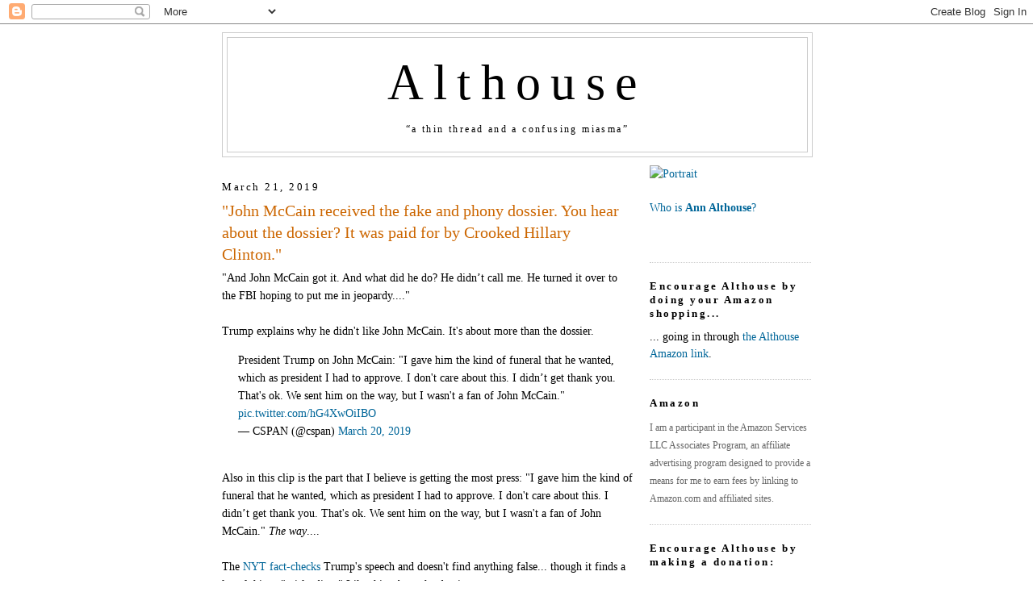

--- FILE ---
content_type: text/html; charset=UTF-8
request_url: https://althouse.blogspot.com/2019/03/john-mccain-received-fake-and-phony.html?showComment=1553173295048
body_size: 72328
content:
<!DOCTYPE html>
<html dir='ltr' xmlns='http://www.w3.org/1999/xhtml' xmlns:b='http://www.google.com/2005/gml/b' xmlns:data='http://www.google.com/2005/gml/data' xmlns:expr='http://www.google.com/2005/gml/expr'>
<head>
<link href='https://www.blogger.com/static/v1/widgets/2944754296-widget_css_bundle.css' rel='stylesheet' type='text/css'/>
<meta content='https://live.staticflickr.com/5465/14266870053_6d8b8b7c5a_b.jpg' property='og:image'/>
<meta content='https://live.staticflickr.com/5465/14266870053_6d8b8b7c5a_b.jpg' property='og:image:secure_url'/>
<meta content='https://live.staticflickr.com/5465/14266870053_6d8b8b7c5a_b.jpg' name='twitter:image'/>
<meta content='Althouse: "John McCain received the fake and phony dossier. You hear about the dossier? It was paid for by Crooked Hillary Clinton."' property='og:title'/>
<meta content='' property='og:description'/>
<meta content='https://althouse.blogspot.com/2019/03/john-mccain-received-fake-and-phony.html' property='og:url'/>
<meta content='article' property='og:type'/>
<meta content='en_US' property='og:locale'/>
<meta content='Althouse' property='og:site_name'/>
<meta content='summary_large_image' name='twitter:card'/>
<meta name='Althouse: "John McCain received the fake and phony dossier. You hear about the dossier? It was paid for by Crooked Hillary Clinton."' property='twitter:title'/>
<meta name='' property='twitter:description'/>
<meta content='text/html; charset=UTF-8' http-equiv='Content-Type'/>
<meta content='blogger' name='generator'/>
<link href='https://althouse.blogspot.com/favicon.ico' rel='icon' type='image/x-icon'/>
<link href='https://althouse.blogspot.com/2019/03/john-mccain-received-fake-and-phony.html' rel='canonical'/>
<link rel="alternate" type="application/atom+xml" title="Althouse - Atom" href="https://althouse.blogspot.com/feeds/posts/default" />
<link rel="alternate" type="application/rss+xml" title="Althouse - RSS" href="https://althouse.blogspot.com/feeds/posts/default?alt=rss" />
<link rel="service.post" type="application/atom+xml" title="Althouse - Atom" href="https://www.blogger.com/feeds/6329595/posts/default" />

<!--Can't find substitution for tag [blog.ieCssRetrofitLinks]-->
<meta content='https://althouse.blogspot.com/2019/03/john-mccain-received-fake-and-phony.html' property='og:url'/>
<meta content='&quot;John McCain received the fake and phony dossier. You hear about the dossier? It was paid for by Crooked Hillary Clinton.&quot;' property='og:title'/>
<meta content='&quot;And John McCain got it. And what did he do? He didn’t call me. He turned it over to the FBI hoping to put me in jeopardy....&quot;   Trump expla...' property='og:description'/>
<title>Althouse: "John McCain received the fake and phony dossier. You hear about the dossier? It was paid for by Crooked Hillary Clinton."</title>
<style id='page-skin-1' type='text/css'><!--
/*
-----------------------------------------------
Blogger Template Style
Name:     Minima
Date:     26 Feb 2004
Updated by: Blogger Team
----------------------------------------------- */
/* Variable definitions
====================
<Variable name="bgcolor" description="Page Background Color"
type="color" default="#fff">
<Variable name="textcolor" description="Text Color"
type="color" default="#333">
<Variable name="linkcolor" description="Link Color"
type="color" default="#58a">
<Variable name="pagetitlecolor" description="Blog Title Color"
type="color" default="#666">
<Variable name="descriptioncolor" description="Blog Description Color"
type="color" default="#333">
<Variable name="titlecolor" description="Post Title Color"
type="color" default="#c60">
<Variable name="bordercolor" description="Border Color"
type="color" default="#ccc">
<Variable name="sidebarcolor" description="Sidebar Title Color"
type="color" default="#999">
<Variable name="sidebartextcolor" description="Sidebar Text Color"
type="color" default="#666">
<Variable name="visitedlinkcolor" description="Visited Link Color"
type="color" default="#999">
<Variable name="bodyfont" description="Text Font"
type="font" default="normal normal 100% Georgia, Serif">
<Variable name="headerfont" description="Sidebar Title Font"
type="font"
default="normal normal 78% 'Trebuchet MS',Trebuchet,Arial,Verdana,Sans-serif">
<Variable name="pagetitlefont" description="Blog Title Font"
type="font"
default="normal normal 400% Georgia, Serif">
<Variable name="descriptionfont" description="Blog Description Font"
type="font"
default="normal normal 78% 'Trebuchet MS', Trebuchet, Arial, Verdana, Sans-serif">
<Variable name="postfooterfont" description="Post Footer Font"
type="font"
default="normal normal 78% 'Trebuchet MS', Trebuchet, Arial, Verdana, Sans-serif">
<Variable name="startSide" description="Side where text starts in blog language"
type="automatic" default="left">
<Variable name="endSide" description="Side where text ends in blog language"
type="automatic" default="right">
*/
/* Use this with templates/template-twocol.html */
body, .body-fauxcolumn-outer {
background:#ffffff;
margin:0;
color:#000000;
font:x-small Georgia Serif;
font-size/* */:/**/small;
font-size: /**/small;
text-align: center;
}
a:link {
color:#006699;
text-decoration:none;
}
a:visited {
color:#006699;
text-decoration:none;
}
a:hover {
color:#cc6600;
text-decoration:underline;
}
a img {
border-width:0;
}
/* Header
-----------------------------------------------
*/
#header-wrapper {
width:730px;
margin:0 auto 10px;
border:1px solid #cccccc;
}
#header-inner {
background-position: center;
margin-left: auto;
margin-right: auto;
}
#header {
margin: 5px;
border: 1px solid #cccccc;
text-align: center;
color:#000000;
}
#header h1 {
margin:5px 5px 0;
padding:15px 20px .25em;
line-height:1.2em;
letter-spacing:.2em;
font: normal normal 440% Georgia, Utopia, 'Palatino Linotype', Palatino, serif;
}
#header a {
color:#000000;
text-decoration:none;
}
#header a:hover {
color:#000000;
}
#header .description {
margin:0 5px 5px;
padding:0 20px 15px;
max-width:700px;
letter-spacing:.2em;
line-height: 1.4em;
font: normal normal 12px Georgia, Times, serif;
color: #000000;
}
#header img {
margin-left: auto;
margin-right: auto;
}
/* Outer-Wrapper
----------------------------------------------- */
#outer-wrapper {
width: 730px;
margin:0 auto;
padding: 10px;
text-align:left;
font: normal normal 108% Georgia, Utopia, 'Palatino Linotype', Palatino, serif;
}
#main-wrapper {
width: 510px;
float: left;
word-wrap: break-word; /* fix for long text breaking sidebar float in IE */
overflow: hidden;     /* fix for long non-text content breaking IE sidebar float */
}
#sidebar-wrapper {
width: 200px;
float: right;
word-wrap: break-word; /* fix for long text breaking sidebar float in IE */
overflow: hidden;      /* fix for long non-text content breaking IE sidebar float */
}
/* Headings
----------------------------------------------- */
h2 {
margin:1.5em 0 .75em;
font:normal normal 57% Georgia, Utopia, 'Palatino Linotype', Palatino, serif;
font-size:90%;
line-height: 1.4em;
letter-spacing:.2em;
color:#000000;
}
/* Posts
-----------------------------------------------
*/
h2.date-header {
margin:1.5em 0 .5em;
}
.post {
margin:.5em 0 1.5em;
border-bottom:1px dotted #cccccc;
padding-bottom:1.5em;
}
.post h3 {
margin:.25em 0 0;
padding:0 0 4px;
font-size:140%;
font-weight:normal;
line-height:1.4em;
color:#cc6600;
}
.post h3 a, .post h3 a:visited, .post h3 strong {
display:block;
text-decoration:none;
color:#cc6600;
font-weight:normal;
}
.post h3 strong, .post h3 a:hover {
color:#000000;
}
.post-body {
margin:0 0 .75em;
line-height:1.6em;
}
.post-body blockquote {
line-height:1.6em;
}
.post-footer {
margin: .75em 0;
color:#000000;
letter-spacing:.1em;
font: normal normal 86% Georgia, Times, serif;
line-height: 1.4em;
}
.comment-link {
margin-left:.6em;
}
.post img, table.tr-caption-container {
padding:4px;
border:1px solid #cccccc;
}
.tr-caption-container img {
border: none;
padding: 0;
}
.post blockquote {
margin:1em 20px;
}
.post blockquote p {
margin:.75em 0;
}
/* Comments
----------------------------------------------- */
#comments h4 {
margin:1em 0;
font-weight: bold;
line-height: 1.4em;
text-transform:uppercase;
letter-spacing:.2em;
color: #000000;
}
#comments-block {
margin:1em 0 1.5em;
line-height:1.6em;
}
#comments-block .comment-author {
margin:.5em 0;
}
#comments-block .comment-body {
margin:.25em 0 0;
}
#comments-block .comment-footer {
margin:-.25em 0 2em;
line-height: 1.4em;
text-transform:uppercase;
letter-spacing:.1em;
}
#comments-block .comment-body p {
margin:0 0 .75em;
}
.deleted-comment {
font-style:italic;
color:gray;
}
#blog-pager-newer-link {
float: left;
}
#blog-pager-older-link {
float: right;
}
#blog-pager {
text-align: center;
}
.feed-links {
clear: both;
line-height: 2.5em;
}
/* Sidebar Content
----------------------------------------------- */
.sidebar {
color: #000000;
line-height: 1.5em;
}
.sidebar ul {
list-style:none;
margin:0 0 0;
padding:0 0 0;
}
.sidebar li {
margin:0;
padding-top:0;
padding-right:0;
padding-bottom:.25em;
padding-left:15px;
text-indent:-15px;
line-height:1.5em;
}
.sidebar .widget, .main .widget {
border-bottom:1px dotted #cccccc;
margin:0 0 1.5em;
padding:0 0 1.5em;
}
.main .Blog {
border-bottom-width: 0;
}
/* Profile
----------------------------------------------- */
.profile-img {
float: left;
margin-top: 0;
margin-right: 5px;
margin-bottom: 5px;
margin-left: 0;
padding: 4px;
border: 1px solid #cccccc;
}
.profile-data {
margin:0;
letter-spacing:.1em;
font: normal normal 86% Georgia, Times, serif;
color: #000000;
font-weight: bold;
line-height: 1.6em;
}
.profile-datablock {
margin:.5em 0 .5em;
}
.profile-textblock {
margin: 0.5em 0;
line-height: 1.6em;
}
.profile-link {
font: normal normal 86% Georgia, Times, serif;
text-transform: uppercase;
letter-spacing: .1em;
}
/* Footer
----------------------------------------------- */
#footer {
width:660px;
clear:both;
margin:0 auto;
padding-top:15px;
line-height: 1.6em;
text-transform:uppercase;
letter-spacing:.1em;
text-align: center;
}
.blog-list-container .blog-title{
font-weight: normal;
}

--></style>
<link href='https://www.blogger.com/dyn-css/authorization.css?targetBlogID=6329595&amp;zx=04e3e5d9-22d7-4307-9cf0-dde6fee13052' media='none' onload='if(media!=&#39;all&#39;)media=&#39;all&#39;' rel='stylesheet'/><noscript><link href='https://www.blogger.com/dyn-css/authorization.css?targetBlogID=6329595&amp;zx=04e3e5d9-22d7-4307-9cf0-dde6fee13052' rel='stylesheet'/></noscript>
<meta name='google-adsense-platform-account' content='ca-host-pub-1556223355139109'/>
<meta name='google-adsense-platform-domain' content='blogspot.com'/>

</head>
<body>
<div class='navbar section' id='navbar'><div class='widget Navbar' data-version='1' id='Navbar1'><script type="text/javascript">
    function setAttributeOnload(object, attribute, val) {
      if(window.addEventListener) {
        window.addEventListener('load',
          function(){ object[attribute] = val; }, false);
      } else {
        window.attachEvent('onload', function(){ object[attribute] = val; });
      }
    }
  </script>
<div id="navbar-iframe-container"></div>
<script type="text/javascript" src="https://apis.google.com/js/platform.js"></script>
<script type="text/javascript">
      gapi.load("gapi.iframes:gapi.iframes.style.bubble", function() {
        if (gapi.iframes && gapi.iframes.getContext) {
          gapi.iframes.getContext().openChild({
              url: 'https://www.blogger.com/navbar/6329595?po\x3d8723477223908973835\x26origin\x3dhttps://althouse.blogspot.com',
              where: document.getElementById("navbar-iframe-container"),
              id: "navbar-iframe"
          });
        }
      });
    </script><script type="text/javascript">
(function() {
var script = document.createElement('script');
script.type = 'text/javascript';
script.src = '//pagead2.googlesyndication.com/pagead/js/google_top_exp.js';
var head = document.getElementsByTagName('head')[0];
if (head) {
head.appendChild(script);
}})();
</script>
</div></div>
<div id='outer-wrapper'><div id='wrap2'>
<!-- skip links for text browsers -->
<span id='skiplinks' style='display:none;'>
<a href='#main'>skip to main </a> |
      <a href='#sidebar'>skip to sidebar</a>
</span>
<div id='header-wrapper'>
<div class='header section' id='header'><div class='widget Header' data-version='1' id='Header1'>
<div id='header-inner'>
<div class='titlewrapper'>
<h1 class='title'>
<a href='https://althouse.blogspot.com/'>
Althouse
</a>
</h1>
</div>
<div class='descriptionwrapper'>
<p class='description'><span>&#8220;a thin thread and a confusing miasma&#8221;</span></p>
</div>
</div>
</div></div>
</div>
<div id='content-wrapper'>
<div id='crosscol-wrapper' style='text-align:center'>
<div class='crosscol no-items section' id='crosscol'></div>
</div>
<div id='main-wrapper'>
<div class='main section' id='main'><div class='widget Blog' data-version='1' id='Blog1'>
<div class='blog-posts hfeed'>

          <div class="date-outer">
        
<h2 class='date-header'><span>March 21, 2019</span></h2>

          <div class="date-posts">
        
<div class='post-outer'>
<div class='post hentry'>
<a name='8723477223908973835'></a>
<h3 class='post-title entry-title'>
<a href='https://althouse.blogspot.com/2019/03/john-mccain-received-fake-and-phony.html'>"John McCain received the fake and phony dossier. You hear about the dossier? It was paid for by Crooked Hillary Clinton."</a>
</h3>
<div class='post-header-line-1'></div>
<div class='post-body entry-content'>
"And John McCain got it. And what did he do? He didn&#8217;t call me. He turned it over to the FBI hoping to put me in jeopardy...."<br />
<br />
Trump explains why he didn't like John McCain. It's about more than the dossier. <br />
<blockquote class="twitter-tweet" data-lang="en">
<div dir="ltr" lang="en">
President Trump on John McCain: "I gave him the kind of funeral that he wanted, which as president I had to approve. I don't care about this. I didn&#8217;t get thank you. That's ok. We sent him on the way, but I wasn't a fan of John McCain." <a href="https://t.co/hG4XwOiIBO">pic.twitter.com/hG4XwOiIBO</a></div>
&#8212; CSPAN (@cspan) <a href="https://twitter.com/cspan/status/1108454706127532037?ref_src=twsrc%5Etfw">March 20, 2019</a></blockquote>
<script async="" charset="utf-8" src="https://platform.twitter.com/widgets.js"></script> <br />
Also in this clip is the part that I believe is getting the most press: "I gave him the kind of funeral that he wanted, which as president I had to approve. I don't care about this. I didn&#8217;t get thank you. That's ok. We sent him on the way, but I wasn't a fan of John McCain." <i>The way</i>....<br />
<br />
The <a href="https://nyti.ms/2TlDhOK">NYT fact-checks</a> Trump's speech and doesn't find anything false... though it finds a lot of things "misleading." Like this, about the dossier:<br />
<blockquote class="tr_bq">
Senator John McCain did obtain a copy of the so-called Steele Dossier, which outlined a range of often salacious but unproven misdeeds by President Trump and his associates &#8212; and he did turn it over to the F.B.I. &#8212; but this occurred after the 2016 presidential election. The information provided by Christopher Steele, the former British spy who compiled the dossier, had already reached F.B.I. agents investigating Mr. Trump in September, and he met with agents in October.</blockquote>
I find the fact-check misleading. The most important thing I need to know is whether McCain knew the FBI already had the same information, and that's not in the NYT fact-check. Trump's main point has to do with McCain's state of mind, which was to put Trump in jeopardy, so give us what we need to judge the truth of what Trump actually said. Why won't you do that? Fake fact check!!<br />
<br />
The NYT fact-check is also misleading in writing "outlined a range of often salacious but unproven misdeeds by President Trump." It should say something like "unproven <i>allegations</i> of misdeeds." It's written as if the NYT means to assert that Trump really did those things, but the dossier didn't prove it. Trump called it "the fake and phony dossier," and the NYT fact-check declines to talk about whether it's "fake and phony," and I have to presume that's because they don't want to say Trump is correct about that. Instead, the Times is still trying to float the idea that these really were "salacious... misdeeds by President Trump." Fake fact check!!
<div style='clear: both;'></div>
</div>
<div class='post-footer'>
<div class='post-footer-line post-footer-line-1'><span class='post-author vcard'>
Posted by
<span class='fn'>Ann Althouse</span>
</span>
<span class='post-timestamp'>
at
<a class='timestamp-link' href='https://althouse.blogspot.com/2019/03/john-mccain-received-fake-and-phony.html' rel='bookmark' title='permanent link'><abbr class='published' title='2019-03-21T07:16:00-05:00'>7:16 AM</abbr></a>
</span>
<span class='post-comment-link'>
</span>
<span class='post-icons'>
<span class='item-action'>
<a href='https://www.blogger.com/email-post/6329595/8723477223908973835' title='Email Post'>
<img alt="" class="icon-action" height="13" src="//www.blogger.com/img/icon18_email.gif" width="18">
</a>
</span>
<span class='item-control blog-admin pid-947237118'>
<a href='https://www.blogger.com/post-edit.g?blogID=6329595&postID=8723477223908973835&from=pencil' title='Edit Post'>
<img alt='' class='icon-action' height='18' src='https://resources.blogblog.com/img/icon18_edit_allbkg.gif' width='18'/>
</a>
</span>
</span>
</div>
<div class='post-footer-line post-footer-line-2'><span class='post-labels'>
Tags:
<a href='https://althouse.blogspot.com/search/label/McCain' rel='tag'>McCain</a>,
<a href='https://althouse.blogspot.com/search/label/McCain%20post-mortem' rel='tag'>McCain post-mortem</a>,
<a href='https://althouse.blogspot.com/search/label/nyt' rel='tag'>nyt</a>,
<a href='https://althouse.blogspot.com/search/label/the%20dossier' rel='tag'>the dossier</a>,
<a href='https://althouse.blogspot.com/search/label/Trump%20rhetoric' rel='tag'>Trump rhetoric</a>
</span>
</div>
<div class='post-footer-line post-footer-line-3'></div>
<div class='post-share-buttons'>
</div>
</div>
</div>
<div class='comments' id='comments'>
<a name='comments'></a>
<h4>135 comments:</h4>
<div id='Blog1_comments-block-wrapper'>
<dl class='avatar-comment-indent' id='comments-block'>
<dt class='comment-author ' id='c9031338468537419186'>
<a name='c9031338468537419186'></a>
<div class="avatar-image-container vcard"><span dir="ltr"><a href="https://www.blogger.com/profile/06901742898653890646" target="" rel="nofollow" onclick="" class="avatar-hovercard" id="av-9031338468537419186-06901742898653890646"><img src="https://resources.blogblog.com/img/blank.gif" width="35" height="35" class="delayLoad" style="display: none;" longdesc="//blogger.googleusercontent.com/img/b/R29vZ2xl/AVvXsEg_4RvZbaZZE0kQC0uz-HJsTcpk4YQbXhdJHMlrT8KJUjhr-VlYQxoiGHJAzgfzFBOFwX62BzDwrgYlC5qznmdYNfYKYLAp0tfirQ7CgaQ41yG7BnQwWHP-bCe9YUhhV7c/s45-c-r/2373063489_a15f9e00f1_o.jpg" alt="" title="rhhardin">

<noscript><img src="//blogger.googleusercontent.com/img/b/R29vZ2xl/AVvXsEg_4RvZbaZZE0kQC0uz-HJsTcpk4YQbXhdJHMlrT8KJUjhr-VlYQxoiGHJAzgfzFBOFwX62BzDwrgYlC5qznmdYNfYKYLAp0tfirQ7CgaQ41yG7BnQwWHP-bCe9YUhhV7c/s45-c-r/2373063489_a15f9e00f1_o.jpg" width="35" height="35" class="photo" alt=""></noscript></a></span></div>
<a href='https://www.blogger.com/profile/06901742898653890646' rel='nofollow'>rhhardin</a>
said...
</dt>
<dd class='comment-body' id='Blog1_cmt-9031338468537419186'>
<p>
Everything McCain ever did was grandstanding.  Trump just pointed it out.
</p>
</dd>
<dd class='comment-footer'>
<span class='comment-timestamp'>
<a href='https://althouse.blogspot.com/2019/03/john-mccain-received-fake-and-phony.html?showComment=1553171025169#c9031338468537419186' title='comment permalink'>
3/21/19, 7:23&#8239;AM
</a>
<span class='item-control blog-admin pid-1776835017'>
<a class='comment-delete' href='https://www.blogger.com/comment/delete/6329595/9031338468537419186' title='Delete Comment'>
<img src='https://resources.blogblog.com/img/icon_delete13.gif'/>
</a>
</span>
</span>
</dd>
<dt class='comment-author ' id='c4449500572192834506'>
<a name='c4449500572192834506'></a>
<div class="avatar-image-container avatar-stock"><span dir="ltr"><a href="https://www.blogger.com/profile/03679922754367152369" target="" rel="nofollow" onclick="" class="avatar-hovercard" id="av-4449500572192834506-03679922754367152369"><img src="//www.blogger.com/img/blogger_logo_round_35.png" width="35" height="35" alt="" title="Gunner">

</a></span></div>
<a href='https://www.blogger.com/profile/03679922754367152369' rel='nofollow'>Gunner</a>
said...
</dt>
<dd class='comment-body' id='Blog1_cmt-4449500572192834506'>
<p>
Yay, another reason for Meggy Poo to exhale her verbal poop on The View today.<br /><br />11 years ago, these same lefty mouthpieces were telling me that John McCain was an awful human being for calling his wife the c-word and using nepotism to advance in the military. Now he is a demigod and should be on Mt. Rushmore because of his patriotic life.
</p>
</dd>
<dd class='comment-footer'>
<span class='comment-timestamp'>
<a href='https://althouse.blogspot.com/2019/03/john-mccain-received-fake-and-phony.html?showComment=1553171121335#c4449500572192834506' title='comment permalink'>
3/21/19, 7:25&#8239;AM
</a>
<span class='item-control blog-admin pid-1082845333'>
<a class='comment-delete' href='https://www.blogger.com/comment/delete/6329595/4449500572192834506' title='Delete Comment'>
<img src='https://resources.blogblog.com/img/icon_delete13.gif'/>
</a>
</span>
</span>
</dd>
<dt class='comment-author ' id='c6058325860894680322'>
<a name='c6058325860894680322'></a>
<div class="avatar-image-container vcard"><span dir="ltr"><a href="https://www.blogger.com/profile/14554135440560051175" target="" rel="nofollow" onclick="" class="avatar-hovercard" id="av-6058325860894680322-14554135440560051175"><img src="https://resources.blogblog.com/img/blank.gif" width="35" height="35" class="delayLoad" style="display: none;" longdesc="//1.bp.blogspot.com/-WijAi74zzFo/ZYsQDXK64QI/AAAAAAAAAQ8/Ery7yfUmQUg6Pi2UKUjqIO6KdWls3K-rACK4BGAYYCw/s35/IMG_1175.jpeg" alt="" title="rehajm">

<noscript><img src="//1.bp.blogspot.com/-WijAi74zzFo/ZYsQDXK64QI/AAAAAAAAAQ8/Ery7yfUmQUg6Pi2UKUjqIO6KdWls3K-rACK4BGAYYCw/s35/IMG_1175.jpeg" width="35" height="35" class="photo" alt=""></noscript></a></span></div>
<a href='https://www.blogger.com/profile/14554135440560051175' rel='nofollow'>rehajm</a>
said...
</dt>
<dd class='comment-body' id='Blog1_cmt-6058325860894680322'>
<p>
<i>The NYT fact-check is also misleading in writing...</i><br /><br />Evergreen, as Mr. Taranto might say.
</p>
</dd>
<dd class='comment-footer'>
<span class='comment-timestamp'>
<a href='https://althouse.blogspot.com/2019/03/john-mccain-received-fake-and-phony.html?showComment=1553171375666#c6058325860894680322' title='comment permalink'>
3/21/19, 7:29&#8239;AM
</a>
<span class='item-control blog-admin pid-1212733198'>
<a class='comment-delete' href='https://www.blogger.com/comment/delete/6329595/6058325860894680322' title='Delete Comment'>
<img src='https://resources.blogblog.com/img/icon_delete13.gif'/>
</a>
</span>
</span>
</dd>
<dt class='comment-author ' id='c2118775844613011273'>
<a name='c2118775844613011273'></a>
<div class="avatar-image-container vcard"><span dir="ltr"><a href="https://www.blogger.com/profile/00936808380090258703" target="" rel="nofollow" onclick="" class="avatar-hovercard" id="av-2118775844613011273-00936808380090258703"><img src="https://resources.blogblog.com/img/blank.gif" width="35" height="35" class="delayLoad" style="display: none;" longdesc="//blogger.googleusercontent.com/img/b/R29vZ2xl/AVvXsEj3996aO3U_6RGEJ_wBMA2LCkl38rgE_2U1TsTQ81gv8JAWTicOPx_0QwWj1c1sUzUDzgQHaqZnXTFUfFAdom6DYNBfhJ3DrK8-0w86nzsueGDeQRml8RyPC3wWhKn3iA8/s45-c/mjb_match_light.jpg" alt="" title="Mike (MJB Wolf)">

<noscript><img src="//blogger.googleusercontent.com/img/b/R29vZ2xl/AVvXsEj3996aO3U_6RGEJ_wBMA2LCkl38rgE_2U1TsTQ81gv8JAWTicOPx_0QwWj1c1sUzUDzgQHaqZnXTFUfFAdom6DYNBfhJ3DrK8-0w86nzsueGDeQRml8RyPC3wWhKn3iA8/s45-c/mjb_match_light.jpg" width="35" height="35" class="photo" alt=""></noscript></a></span></div>
<a href='https://www.blogger.com/profile/00936808380090258703' rel='nofollow'>Mike (MJB Wolf)</a>
said...
</dt>
<dd class='comment-body' id='Blog1_cmt-2118775844613011273'>
<p>
NYT should fact check McCain&#39;s last book in which he whitewashes his whole handling of the Dossier, which it just so happens his former aide Kramer admitted shopping it around to media outlets <i>before turning it over</i> to the FBI. McCain had denied this, including in his book and to Trump&#39;s face. And you&#39;re right it is more than the Dossier because McCain also promised to repeal Obamacare, which many people (including Mick Mulvaney, which our LLR declared a &quot;perfect&quot; guest on Fox News Sunday) heard and it was only when he betrayed everyone at the last moment and voted &quot;nay&quot; that Trump&#39;s team realized he had been lying all along. <br /><br />McCain tarnished his own legacy. But I&#39;d say in the end, his final acts were of a piece with the same judgement he showed as a member of the Keating Five and the Gang of Eight both. He did what was good for John McCain and the Party be damned.  
</p>
</dd>
<dd class='comment-footer'>
<span class='comment-timestamp'>
<a href='https://althouse.blogspot.com/2019/03/john-mccain-received-fake-and-phony.html?showComment=1553171560531#c2118775844613011273' title='comment permalink'>
3/21/19, 7:32&#8239;AM
</a>
<span class='item-control blog-admin pid-1566440361'>
<a class='comment-delete' href='https://www.blogger.com/comment/delete/6329595/2118775844613011273' title='Delete Comment'>
<img src='https://resources.blogblog.com/img/icon_delete13.gif'/>
</a>
</span>
</span>
</dd>
<dt class='comment-author ' id='c6099444906846266848'>
<a name='c6099444906846266848'></a>
<div class="avatar-image-container vcard"><span dir="ltr"><a href="https://www.blogger.com/profile/14716635412314020236" target="" rel="nofollow" onclick="" class="avatar-hovercard" id="av-6099444906846266848-14716635412314020236"><img src="https://resources.blogblog.com/img/blank.gif" width="35" height="35" class="delayLoad" style="display: none;" longdesc="//blogger.googleusercontent.com/img/b/R29vZ2xl/AVvXsEjBumep-u-OJjTYsaJW5DtFbc-J6QlBO92udgC8XX5_S-vZEjDbSP2eB1SRTWeArPerwyxs5n9xNmn526XW_tL0Wt9HYcfzF5IPkp9y1z26DpF5GXtrUuUdtFV9b3G6O2M/s45-c/DSC_0263.JPG" alt="" title="iowan2">

<noscript><img src="//blogger.googleusercontent.com/img/b/R29vZ2xl/AVvXsEjBumep-u-OJjTYsaJW5DtFbc-J6QlBO92udgC8XX5_S-vZEjDbSP2eB1SRTWeArPerwyxs5n9xNmn526XW_tL0Wt9HYcfzF5IPkp9y1z26DpF5GXtrUuUdtFV9b3G6O2M/s45-c/DSC_0263.JPG" width="35" height="35" class="photo" alt=""></noscript></a></span></div>
<a href='https://www.blogger.com/profile/14716635412314020236' rel='nofollow'>iowan2</a>
said...
</dt>
<dd class='comment-body' id='Blog1_cmt-6099444906846266848'>
<p>
And people don&#39;t understand President Trumps motivation. This was news in real time. The media know about McCain sending his #1 Lieutenant to Europe to get this phony opo research. Why is a Republican trying to subvert the Republican President of the United States? This is so far from an honest disagreement with President Trump. This is McCain actively spreading lies about the President of the United States. This is not the actions of Hero. <br />President Trump is using the story as a vehicle to start pealing back the rot in the Deep State. We are learning,(not from the Fake News Media) about the the corruption in the FBI. The Dept of Justice. The CIA, and the State Dept. The transcripts have been released and the Deep State Players are exposed. <br />IIRC McCain was tipped off by someone in the State Dept, to go to Europe. We know from the transcripts that Bruce Orr and Lisa Page were involved in two way sharing with people from State. 
</p>
</dd>
<dd class='comment-footer'>
<span class='comment-timestamp'>
<a href='https://althouse.blogspot.com/2019/03/john-mccain-received-fake-and-phony.html?showComment=1553171693958#c6099444906846266848' title='comment permalink'>
3/21/19, 7:34&#8239;AM
</a>
<span class='item-control blog-admin pid-19451817'>
<a class='comment-delete' href='https://www.blogger.com/comment/delete/6329595/6099444906846266848' title='Delete Comment'>
<img src='https://resources.blogblog.com/img/icon_delete13.gif'/>
</a>
</span>
</span>
</dd>
<dt class='comment-author ' id='c4245429220946738738'>
<a name='c4245429220946738738'></a>
<div class="avatar-image-container avatar-stock"><span dir="ltr"><a href="https://www.blogger.com/profile/07717622436074043099" target="" rel="nofollow" onclick="" class="avatar-hovercard" id="av-4245429220946738738-07717622436074043099"><img src="//www.blogger.com/img/blogger_logo_round_35.png" width="35" height="35" alt="" title="tim maguire">

</a></span></div>
<a href='https://www.blogger.com/profile/07717622436074043099' rel='nofollow'>tim maguire</a>
said...
</dt>
<dd class='comment-body' id='Blog1_cmt-4245429220946738738'>
<p>
This is a great example of why the &quot;fact check&quot; genre enjoys such ill repute. It&#39;s partisan politics under the guise of setting the record straight.
</p>
</dd>
<dd class='comment-footer'>
<span class='comment-timestamp'>
<a href='https://althouse.blogspot.com/2019/03/john-mccain-received-fake-and-phony.html?showComment=1553171835953#c4245429220946738738' title='comment permalink'>
3/21/19, 7:37&#8239;AM
</a>
<span class='item-control blog-admin pid-2116582557'>
<a class='comment-delete' href='https://www.blogger.com/comment/delete/6329595/4245429220946738738' title='Delete Comment'>
<img src='https://resources.blogblog.com/img/icon_delete13.gif'/>
</a>
</span>
</span>
</dd>
<dt class='comment-author ' id='c5702269653325692239'>
<a name='c5702269653325692239'></a>
<div class="avatar-image-container vcard"><span dir="ltr"><a href="https://www.blogger.com/profile/07915708905660273961" target="" rel="nofollow" onclick="" class="avatar-hovercard" id="av-5702269653325692239-07915708905660273961"><img src="https://resources.blogblog.com/img/blank.gif" width="35" height="35" class="delayLoad" style="display: none;" longdesc="//blogger.googleusercontent.com/img/b/R29vZ2xl/AVvXsEgchy29ycSaVZ_bVy-hQJaeNHuSomJgQdPj1Et252o3XFsZv4Z4AAbNo57ifWmTsRpY5MEctLmy6Cq-T0tfK3jFNsiGY3E709yNfxZ36I3oE3Ir6YkNyBsvGfHtq56mnw/s45-c/angrycat.jpg" alt="" title="Ralph L">

<noscript><img src="//blogger.googleusercontent.com/img/b/R29vZ2xl/AVvXsEgchy29ycSaVZ_bVy-hQJaeNHuSomJgQdPj1Et252o3XFsZv4Z4AAbNo57ifWmTsRpY5MEctLmy6Cq-T0tfK3jFNsiGY3E709yNfxZ36I3oE3Ir6YkNyBsvGfHtq56mnw/s45-c/angrycat.jpg" width="35" height="35" class="photo" alt=""></noscript></a></span></div>
<a href='https://www.blogger.com/profile/07915708905660273961' rel='nofollow'>Ralph L</a>
said...
</dt>
<dd class='comment-body' id='Blog1_cmt-5702269653325692239'>
<p>
<i>I didn&#8217;t get thank you.<br /> <br /></i>That&#39;s truly shameful of all the McCains, from John on down.  Considerable federal (and state) tax money was expended.<br /><br />People magazine gave McCain a full cover photo and spread, President GHWB got a line at the top of the cover.
</p>
</dd>
<dd class='comment-footer'>
<span class='comment-timestamp'>
<a href='https://althouse.blogspot.com/2019/03/john-mccain-received-fake-and-phony.html?showComment=1553172004390#c5702269653325692239' title='comment permalink'>
3/21/19, 7:40&#8239;AM
</a>
<span class='item-control blog-admin pid-1453573179'>
<a class='comment-delete' href='https://www.blogger.com/comment/delete/6329595/5702269653325692239' title='Delete Comment'>
<img src='https://resources.blogblog.com/img/icon_delete13.gif'/>
</a>
</span>
</span>
</dd>
<dt class='comment-author ' id='c6981642853816252076'>
<a name='c6981642853816252076'></a>
<div class="avatar-image-container vcard"><span dir="ltr"><a href="https://www.blogger.com/profile/14520113896946845614" target="" rel="nofollow" onclick="" class="avatar-hovercard" id="av-6981642853816252076-14520113896946845614"><img src="https://resources.blogblog.com/img/blank.gif" width="35" height="35" class="delayLoad" style="display: none;" longdesc="//blogger.googleusercontent.com/img/b/R29vZ2xl/AVvXsEjfrH9WKoatH06d3fM_G8hC84UA3jjPG0BPq7X_FVnRygkG_PLAdcqTxEv06y1jryB2IYkZ3vdBRFZ70h_p8Ma4VUpEkAg4KDr_runHyEutus0H6Z9cIgqEUjfW3PnQBTc/s45-c/woof510.png" alt="" title="Henry">

<noscript><img src="//blogger.googleusercontent.com/img/b/R29vZ2xl/AVvXsEjfrH9WKoatH06d3fM_G8hC84UA3jjPG0BPq7X_FVnRygkG_PLAdcqTxEv06y1jryB2IYkZ3vdBRFZ70h_p8Ma4VUpEkAg4KDr_runHyEutus0H6Z9cIgqEUjfW3PnQBTc/s45-c/woof510.png" width="35" height="35" class="photo" alt=""></noscript></a></span></div>
<a href='https://www.blogger.com/profile/14520113896946845614' rel='nofollow'>Henry</a>
said...
</dt>
<dd class='comment-body' id='Blog1_cmt-6981642853816252076'>
<p>
Is John McCain dead?<br /><br />Mostly true.
</p>
</dd>
<dd class='comment-footer'>
<span class='comment-timestamp'>
<a href='https://althouse.blogspot.com/2019/03/john-mccain-received-fake-and-phony.html?showComment=1553172389861#c6981642853816252076' title='comment permalink'>
3/21/19, 7:46&#8239;AM
</a>
<span class='item-control blog-admin pid-1137438721'>
<a class='comment-delete' href='https://www.blogger.com/comment/delete/6329595/6981642853816252076' title='Delete Comment'>
<img src='https://resources.blogblog.com/img/icon_delete13.gif'/>
</a>
</span>
</span>
</dd>
<dt class='comment-author ' id='c4543907739543548833'>
<a name='c4543907739543548833'></a>
<div class="avatar-image-container vcard"><span dir="ltr"><a href="https://www.blogger.com/profile/04187906854627334164" target="" rel="nofollow" onclick="" class="avatar-hovercard" id="av-4543907739543548833-04187906854627334164"><img src="https://resources.blogblog.com/img/blank.gif" width="35" height="35" class="delayLoad" style="display: none;" longdesc="//blogger.googleusercontent.com/img/b/R29vZ2xl/AVvXsEiMVfLzeupyiygopbCScGL18t-f17HrYfyY6PxQKRkBoDW-hO02483fA726c9d7RiIrwzqLE532-I6VbuG2hPw8xRNZRzdOLFdPvw9dsgPKnuVgvoIPZMFTOVnpXz2DCOM/s45-c/*" alt="" title="Tank">

<noscript><img src="//blogger.googleusercontent.com/img/b/R29vZ2xl/AVvXsEiMVfLzeupyiygopbCScGL18t-f17HrYfyY6PxQKRkBoDW-hO02483fA726c9d7RiIrwzqLE532-I6VbuG2hPw8xRNZRzdOLFdPvw9dsgPKnuVgvoIPZMFTOVnpXz2DCOM/s45-c/*" width="35" height="35" class="photo" alt=""></noscript></a></span></div>
<a href='https://www.blogger.com/profile/04187906854627334164' rel='nofollow'>Tank</a>
said...
</dt>
<dd class='comment-body' id='Blog1_cmt-4543907739543548833'>
<p>
McCain often forgot which team he was on; or, to put it another way, McCain was always on Team McCain.  The good he may have done early in his life was vastly overshadowed by the rest of his life, and not in a good way.
</p>
</dd>
<dd class='comment-footer'>
<span class='comment-timestamp'>
<a href='https://althouse.blogspot.com/2019/03/john-mccain-received-fake-and-phony.html?showComment=1553172774857#c4543907739543548833' title='comment permalink'>
3/21/19, 7:52&#8239;AM
</a>
<span class='item-control blog-admin pid-72562430'>
<a class='comment-delete' href='https://www.blogger.com/comment/delete/6329595/4543907739543548833' title='Delete Comment'>
<img src='https://resources.blogblog.com/img/icon_delete13.gif'/>
</a>
</span>
</span>
</dd>
<dt class='comment-author ' id='c3938407623145796278'>
<a name='c3938407623145796278'></a>
<div class="avatar-image-container vcard"><span dir="ltr"><a href="https://www.blogger.com/profile/05802605309593881825" target="" rel="nofollow" onclick="" class="avatar-hovercard" id="av-3938407623145796278-05802605309593881825"><img src="https://resources.blogblog.com/img/blank.gif" width="35" height="35" class="delayLoad" style="display: none;" longdesc="//blogger.googleusercontent.com/img/b/R29vZ2xl/AVvXsEhHscMAcDAKG52t2vnc5JgptnyCJ49ZY-KKzleoFv_jL2s5hdbD91_X-P4djXGsDUKGpcNGOLeAe6JplhICz8uEiqBLGf0rW6dQk65fIhccLybbD2G9y2pZ1MBDOUnKZQfJbtVoNJYHqMuZdL7Xw167ilGNQ2K1uI78XpM2ZpgwnFfWPS0/s45/f604925c3779476137ce7dfdfb3f8994.jpg" alt="" title="Peachy ">

<noscript><img src="//blogger.googleusercontent.com/img/b/R29vZ2xl/AVvXsEhHscMAcDAKG52t2vnc5JgptnyCJ49ZY-KKzleoFv_jL2s5hdbD91_X-P4djXGsDUKGpcNGOLeAe6JplhICz8uEiqBLGf0rW6dQk65fIhccLybbD2G9y2pZ1MBDOUnKZQfJbtVoNJYHqMuZdL7Xw167ilGNQ2K1uI78XpM2ZpgwnFfWPS0/s45/f604925c3779476137ce7dfdfb3f8994.jpg" width="35" height="35" class="photo" alt=""></noscript></a></span></div>
<a href='https://www.blogger.com/profile/05802605309593881825' rel='nofollow'>Peachy </a>
said...
</dt>
<dd class='comment-body' id='Blog1_cmt-3938407623145796278'>
<p>
McCain is now CNN&#39;s new Adam Schiff(D) or creepy porn lawyer.
</p>
</dd>
<dd class='comment-footer'>
<span class='comment-timestamp'>
<a href='https://althouse.blogspot.com/2019/03/john-mccain-received-fake-and-phony.html?showComment=1553172812874#c3938407623145796278' title='comment permalink'>
3/21/19, 7:53&#8239;AM
</a>
<span class='item-control blog-admin pid-533411812'>
<a class='comment-delete' href='https://www.blogger.com/comment/delete/6329595/3938407623145796278' title='Delete Comment'>
<img src='https://resources.blogblog.com/img/icon_delete13.gif'/>
</a>
</span>
</span>
</dd>
<dt class='comment-author ' id='c904115973713658888'>
<a name='c904115973713658888'></a>
<div class="avatar-image-container avatar-stock"><span dir="ltr"><a href="https://www.blogger.com/profile/09413052994164641967" target="" rel="nofollow" onclick="" class="avatar-hovercard" id="av-904115973713658888-09413052994164641967"><img src="//www.blogger.com/img/blogger_logo_round_35.png" width="35" height="35" alt="" title="JPS">

</a></span></div>
<a href='https://www.blogger.com/profile/09413052994164641967' rel='nofollow'>JPS</a>
said...
</dt>
<dd class='comment-body' id='Blog1_cmt-904115973713658888'>
<p>
I&#39;m in the dwindling band of conservative admirers of John McCain. (rhhardin, <i>everything</i> McCain ever did?)<br /><br />I do think the president should stop kicking a dead man. It&#39;s not a good look for him, it&#39;s the wrong thing to do, and I imagine it costs him among people who aren&#39;t already on his side.<br /><br />All that aside, if Jane Mayer of the New Yorker is to be believed (and I take her with a massive crystal of salt), some of McCain&#39;s people and maybe McCain himself had this systematized fantasy where, like Goldwater, Rhodes and Scott telling Nixon the game was up, McCain would confront Trump over The Dossier and force his resignation: &quot;The Russians have got you.&quot; David Kramer, who&#39;s back in the news, denied that, but I could so easily believe it.<br /><br />McCain was a hero - and a man of enormous vanity. Would he have wanted to be the great patriot who saved the country from a hopelessly compromised president of his own party? (We have a national emergency here, and only I can save us.) Pretty great ending to a long and storied career - as long as it&#39;s true. I suspect he wasn&#39;t alarmed by the contents of the dossier, he was eager to believe them.
</p>
</dd>
<dd class='comment-footer'>
<span class='comment-timestamp'>
<a href='https://althouse.blogspot.com/2019/03/john-mccain-received-fake-and-phony.html?showComment=1553172816651#c904115973713658888' title='comment permalink'>
3/21/19, 7:53&#8239;AM
</a>
<span class='item-control blog-admin pid-2145565318'>
<a class='comment-delete' href='https://www.blogger.com/comment/delete/6329595/904115973713658888' title='Delete Comment'>
<img src='https://resources.blogblog.com/img/icon_delete13.gif'/>
</a>
</span>
</span>
</dd>
<dt class='comment-author ' id='c5013580644434402132'>
<a name='c5013580644434402132'></a>
<div class="avatar-image-container vcard"><span dir="ltr"><a href="https://www.blogger.com/profile/05802605309593881825" target="" rel="nofollow" onclick="" class="avatar-hovercard" id="av-5013580644434402132-05802605309593881825"><img src="https://resources.blogblog.com/img/blank.gif" width="35" height="35" class="delayLoad" style="display: none;" longdesc="//blogger.googleusercontent.com/img/b/R29vZ2xl/AVvXsEhHscMAcDAKG52t2vnc5JgptnyCJ49ZY-KKzleoFv_jL2s5hdbD91_X-P4djXGsDUKGpcNGOLeAe6JplhICz8uEiqBLGf0rW6dQk65fIhccLybbD2G9y2pZ1MBDOUnKZQfJbtVoNJYHqMuZdL7Xw167ilGNQ2K1uI78XpM2ZpgwnFfWPS0/s45/f604925c3779476137ce7dfdfb3f8994.jpg" alt="" title="Peachy ">

<noscript><img src="//blogger.googleusercontent.com/img/b/R29vZ2xl/AVvXsEhHscMAcDAKG52t2vnc5JgptnyCJ49ZY-KKzleoFv_jL2s5hdbD91_X-P4djXGsDUKGpcNGOLeAe6JplhICz8uEiqBLGf0rW6dQk65fIhccLybbD2G9y2pZ1MBDOUnKZQfJbtVoNJYHqMuZdL7Xw167ilGNQ2K1uI78XpM2ZpgwnFfWPS0/s45/f604925c3779476137ce7dfdfb3f8994.jpg" width="35" height="35" class="photo" alt=""></noscript></a></span></div>
<a href='https://www.blogger.com/profile/05802605309593881825' rel='nofollow'>Peachy </a>
said...
</dt>
<dd class='comment-body' id='Blog1_cmt-5013580644434402132'>
<p>
It&#39;s legal for the Clintons to do whatever they need to do - for power and money.<br />It&#39;s illegal to say or dig up any dirt on the Clintons.
</p>
</dd>
<dd class='comment-footer'>
<span class='comment-timestamp'>
<a href='https://althouse.blogspot.com/2019/03/john-mccain-received-fake-and-phony.html?showComment=1553172912187#c5013580644434402132' title='comment permalink'>
3/21/19, 7:55&#8239;AM
</a>
<span class='item-control blog-admin pid-533411812'>
<a class='comment-delete' href='https://www.blogger.com/comment/delete/6329595/5013580644434402132' title='Delete Comment'>
<img src='https://resources.blogblog.com/img/icon_delete13.gif'/>
</a>
</span>
</span>
</dd>
<dt class='comment-author ' id='c4320468366580986173'>
<a name='c4320468366580986173'></a>
<div class="avatar-image-container vcard"><span dir="ltr"><a href="https://www.blogger.com/profile/05706120413005530014" target="" rel="nofollow" onclick="" class="avatar-hovercard" id="av-4320468366580986173-05706120413005530014"><img src="https://resources.blogblog.com/img/blank.gif" width="35" height="35" class="delayLoad" style="display: none;" longdesc="//blogger.googleusercontent.com/img/b/R29vZ2xl/AVvXsEi7zqUbOht2kzfknA05mUc6dQB8dVCiSalcXvRspTLbbVnJMTDYLYE66_BeonLWRWFSNy9CE2rErM8_tjGuDxeTcNDua_057VNogN_DPaG9ch1_XDjiXjV67YfDk6g6gs4/s45-c/DSCF0855.jpg" alt="" title="traditionalguy">

<noscript><img src="//blogger.googleusercontent.com/img/b/R29vZ2xl/AVvXsEi7zqUbOht2kzfknA05mUc6dQB8dVCiSalcXvRspTLbbVnJMTDYLYE66_BeonLWRWFSNy9CE2rErM8_tjGuDxeTcNDua_057VNogN_DPaG9ch1_XDjiXjV67YfDk6g6gs4/s45-c/DSCF0855.jpg" width="35" height="35" class="photo" alt=""></noscript></a></span></div>
<a href='https://www.blogger.com/profile/05706120413005530014' rel='nofollow'>traditionalguy</a>
said...
</dt>
<dd class='comment-body' id='Blog1_cmt-4320468366580986173'>
<p>
The McCain problem has long been the Viet Nam Hero lablel applied to a Navy pilot whom the Navy considered a Traitor for his cooperating ways with the enemy  in POW captivity. And later, fellow Congressmen considered McCain to be an anger based  traitor walking out on his agreements with them. And he was caught negotiating his price in the Keating Five sting, but walked on it. Also  the USS Forrestal disaster was caused by McCain, but he walked. Then he went for big time Clinton bribe money sources as the never ending  War on Terror morphed into an industry. The only question was how big would McCain&#39;s cut be. It got so bad the Navy refused to speak his name. That name which was a heroic name in the Navy was reserved for his Grand Father and Father.<br /><br />Finally the Military Tribunal with the goods on him did not let him walk, but sent No Name on his way. Under those circumstances, the President&#39;s authorizing a  week long state funeral, that was cynically used by the MSM for an attack Trump platform, was a big gift. 
</p>
</dd>
<dd class='comment-footer'>
<span class='comment-timestamp'>
<a href='https://althouse.blogspot.com/2019/03/john-mccain-received-fake-and-phony.html?showComment=1553172921627#c4320468366580986173' title='comment permalink'>
3/21/19, 7:55&#8239;AM
</a>
<span class='item-control blog-admin pid-1685179211'>
<a class='comment-delete' href='https://www.blogger.com/comment/delete/6329595/4320468366580986173' title='Delete Comment'>
<img src='https://resources.blogblog.com/img/icon_delete13.gif'/>
</a>
</span>
</span>
</dd>
<dt class='comment-author ' id='c6100404895537475908'>
<a name='c6100404895537475908'></a>
<div class="avatar-image-container vcard"><span dir="ltr"><a href="https://www.blogger.com/profile/14217663230833386582" target="" rel="nofollow" onclick="" class="avatar-hovercard" id="av-6100404895537475908-14217663230833386582"><img src="https://resources.blogblog.com/img/blank.gif" width="35" height="35" class="delayLoad" style="display: none;" longdesc="//blogger.googleusercontent.com/img/b/R29vZ2xl/AVvXsEhltgJ6_m-z2tVTjqCh5iGG6rjTqAccKsbhQOfyIzkOqvdPJPXnMTHnLkIgvGpzvpPUyDHhKD33UyG6yqjWr7HM4MD3PDXB11-7nvPZ79gpI7iOgjaP5-2Q4u-acHC8UzY/s45-c/emergency_escape_hatch_200.jpg" alt="" title="Bob Boyd">

<noscript><img src="//blogger.googleusercontent.com/img/b/R29vZ2xl/AVvXsEhltgJ6_m-z2tVTjqCh5iGG6rjTqAccKsbhQOfyIzkOqvdPJPXnMTHnLkIgvGpzvpPUyDHhKD33UyG6yqjWr7HM4MD3PDXB11-7nvPZ79gpI7iOgjaP5-2Q4u-acHC8UzY/s45-c/emergency_escape_hatch_200.jpg" width="35" height="35" class="photo" alt=""></noscript></a></span></div>
<a href='https://www.blogger.com/profile/14217663230833386582' rel='nofollow'>Bob Boyd</a>
said...
</dt>
<dd class='comment-body' id='Blog1_cmt-6100404895537475908'>
<p>
If McCain had supported Trump, the same media that&#39;s now clutching their pearls over Trump&#39;s less than classy comments, but honest comments would be the ones trashing him posthumously.
</p>
</dd>
<dd class='comment-footer'>
<span class='comment-timestamp'>
<a href='https://althouse.blogspot.com/2019/03/john-mccain-received-fake-and-phony.html?showComment=1553172947258#c6100404895537475908' title='comment permalink'>
3/21/19, 7:55&#8239;AM
</a>
<span class='item-control blog-admin pid-2112758005'>
<a class='comment-delete' href='https://www.blogger.com/comment/delete/6329595/6100404895537475908' title='Delete Comment'>
<img src='https://resources.blogblog.com/img/icon_delete13.gif'/>
</a>
</span>
</span>
</dd>
<dt class='comment-author ' id='c7087276174853687527'>
<a name='c7087276174853687527'></a>
<div class="avatar-image-container vcard"><span dir="ltr"><a href="https://www.blogger.com/profile/05802605309593881825" target="" rel="nofollow" onclick="" class="avatar-hovercard" id="av-7087276174853687527-05802605309593881825"><img src="https://resources.blogblog.com/img/blank.gif" width="35" height="35" class="delayLoad" style="display: none;" longdesc="//blogger.googleusercontent.com/img/b/R29vZ2xl/AVvXsEhHscMAcDAKG52t2vnc5JgptnyCJ49ZY-KKzleoFv_jL2s5hdbD91_X-P4djXGsDUKGpcNGOLeAe6JplhICz8uEiqBLGf0rW6dQk65fIhccLybbD2G9y2pZ1MBDOUnKZQfJbtVoNJYHqMuZdL7Xw167ilGNQ2K1uI78XpM2ZpgwnFfWPS0/s45/f604925c3779476137ce7dfdfb3f8994.jpg" alt="" title="Peachy ">

<noscript><img src="//blogger.googleusercontent.com/img/b/R29vZ2xl/AVvXsEhHscMAcDAKG52t2vnc5JgptnyCJ49ZY-KKzleoFv_jL2s5hdbD91_X-P4djXGsDUKGpcNGOLeAe6JplhICz8uEiqBLGf0rW6dQk65fIhccLybbD2G9y2pZ1MBDOUnKZQfJbtVoNJYHqMuZdL7Xw167ilGNQ2K1uI78XpM2ZpgwnFfWPS0/s45/f604925c3779476137ce7dfdfb3f8994.jpg" width="35" height="35" class="photo" alt=""></noscript></a></span></div>
<a href='https://www.blogger.com/profile/05802605309593881825' rel='nofollow'>Peachy </a>
said...
</dt>
<dd class='comment-body' id='Blog1_cmt-7087276174853687527'>
<p>
&quot;I find the factchecking misleading.&quot;<br /><br />It&#39;s the NYT - all in for the D. 
</p>
</dd>
<dd class='comment-footer'>
<span class='comment-timestamp'>
<a href='https://althouse.blogspot.com/2019/03/john-mccain-received-fake-and-phony.html?showComment=1553173013143#c7087276174853687527' title='comment permalink'>
3/21/19, 7:56&#8239;AM
</a>
<span class='item-control blog-admin pid-533411812'>
<a class='comment-delete' href='https://www.blogger.com/comment/delete/6329595/7087276174853687527' title='Delete Comment'>
<img src='https://resources.blogblog.com/img/icon_delete13.gif'/>
</a>
</span>
</span>
</dd>
<dt class='comment-author ' id='c217205016581233922'>
<a name='c217205016581233922'></a>
<div class="avatar-image-container vcard"><span dir="ltr"><a href="https://www.blogger.com/profile/14554135440560051175" target="" rel="nofollow" onclick="" class="avatar-hovercard" id="av-217205016581233922-14554135440560051175"><img src="https://resources.blogblog.com/img/blank.gif" width="35" height="35" class="delayLoad" style="display: none;" longdesc="//1.bp.blogspot.com/-WijAi74zzFo/ZYsQDXK64QI/AAAAAAAAAQ8/Ery7yfUmQUg6Pi2UKUjqIO6KdWls3K-rACK4BGAYYCw/s35/IMG_1175.jpeg" alt="" title="rehajm">

<noscript><img src="//1.bp.blogspot.com/-WijAi74zzFo/ZYsQDXK64QI/AAAAAAAAAQ8/Ery7yfUmQUg6Pi2UKUjqIO6KdWls3K-rACK4BGAYYCw/s35/IMG_1175.jpeg" width="35" height="35" class="photo" alt=""></noscript></a></span></div>
<a href='https://www.blogger.com/profile/14554135440560051175' rel='nofollow'>rehajm</a>
said...
</dt>
<dd class='comment-body' id='Blog1_cmt-217205016581233922'>
<p>
WaPo surprisingly makes the disclaimer their fact check column is an opinion column, though it&#39;s a bit of work to get to it. Does NYT do the same?
</p>
</dd>
<dd class='comment-footer'>
<span class='comment-timestamp'>
<a href='https://althouse.blogspot.com/2019/03/john-mccain-received-fake-and-phony.html?showComment=1553173028916#c217205016581233922' title='comment permalink'>
3/21/19, 7:57&#8239;AM
</a>
<span class='item-control blog-admin pid-1212733198'>
<a class='comment-delete' href='https://www.blogger.com/comment/delete/6329595/217205016581233922' title='Delete Comment'>
<img src='https://resources.blogblog.com/img/icon_delete13.gif'/>
</a>
</span>
</span>
</dd>
<dt class='comment-author ' id='c2971756689410252330'>
<a name='c2971756689410252330'></a>
<div class="avatar-image-container vcard"><span dir="ltr"><a href="https://www.blogger.com/profile/05802605309593881825" target="" rel="nofollow" onclick="" class="avatar-hovercard" id="av-2971756689410252330-05802605309593881825"><img src="https://resources.blogblog.com/img/blank.gif" width="35" height="35" class="delayLoad" style="display: none;" longdesc="//blogger.googleusercontent.com/img/b/R29vZ2xl/AVvXsEhHscMAcDAKG52t2vnc5JgptnyCJ49ZY-KKzleoFv_jL2s5hdbD91_X-P4djXGsDUKGpcNGOLeAe6JplhICz8uEiqBLGf0rW6dQk65fIhccLybbD2G9y2pZ1MBDOUnKZQfJbtVoNJYHqMuZdL7Xw167ilGNQ2K1uI78XpM2ZpgwnFfWPS0/s45/f604925c3779476137ce7dfdfb3f8994.jpg" alt="" title="Peachy ">

<noscript><img src="//blogger.googleusercontent.com/img/b/R29vZ2xl/AVvXsEhHscMAcDAKG52t2vnc5JgptnyCJ49ZY-KKzleoFv_jL2s5hdbD91_X-P4djXGsDUKGpcNGOLeAe6JplhICz8uEiqBLGf0rW6dQk65fIhccLybbD2G9y2pZ1MBDOUnKZQfJbtVoNJYHqMuZdL7Xw167ilGNQ2K1uI78XpM2ZpgwnFfWPS0/s45/f604925c3779476137ce7dfdfb3f8994.jpg" width="35" height="35" class="photo" alt=""></noscript></a></span></div>
<a href='https://www.blogger.com/profile/05802605309593881825' rel='nofollow'>Peachy </a>
said...
</dt>
<dd class='comment-body' id='Blog1_cmt-2971756689410252330'>
<p>
Remember when the left called John McCain a Nazi and they trashed his running mate because she had the nerve to criticize lord and savior of the universe  - king Obama?<br /><br />Now McCain is the left&#39;s grand hero. <br /><br />Not that the left are raging hypocrites and selective memory hole assholes. nah.
</p>
</dd>
<dd class='comment-footer'>
<span class='comment-timestamp'>
<a href='https://althouse.blogspot.com/2019/03/john-mccain-received-fake-and-phony.html?showComment=1553173220237#c2971756689410252330' title='comment permalink'>
3/21/19, 8:00&#8239;AM
</a>
<span class='item-control blog-admin pid-533411812'>
<a class='comment-delete' href='https://www.blogger.com/comment/delete/6329595/2971756689410252330' title='Delete Comment'>
<img src='https://resources.blogblog.com/img/icon_delete13.gif'/>
</a>
</span>
</span>
</dd>
<dt class='comment-author ' id='c5361033967849988625'>
<a name='c5361033967849988625'></a>
<div class="avatar-image-container vcard"><span dir="ltr"><a href="https://www.blogger.com/profile/05706120413005530014" target="" rel="nofollow" onclick="" class="avatar-hovercard" id="av-5361033967849988625-05706120413005530014"><img src="https://resources.blogblog.com/img/blank.gif" width="35" height="35" class="delayLoad" style="display: none;" longdesc="//blogger.googleusercontent.com/img/b/R29vZ2xl/AVvXsEi7zqUbOht2kzfknA05mUc6dQB8dVCiSalcXvRspTLbbVnJMTDYLYE66_BeonLWRWFSNy9CE2rErM8_tjGuDxeTcNDua_057VNogN_DPaG9ch1_XDjiXjV67YfDk6g6gs4/s45-c/DSCF0855.jpg" alt="" title="traditionalguy">

<noscript><img src="//blogger.googleusercontent.com/img/b/R29vZ2xl/AVvXsEi7zqUbOht2kzfknA05mUc6dQB8dVCiSalcXvRspTLbbVnJMTDYLYE66_BeonLWRWFSNy9CE2rErM8_tjGuDxeTcNDua_057VNogN_DPaG9ch1_XDjiXjV67YfDk6g6gs4/s45-c/DSCF0855.jpg" width="35" height="35" class="photo" alt=""></noscript></a></span></div>
<a href='https://www.blogger.com/profile/05706120413005530014' rel='nofollow'>traditionalguy</a>
said...
</dt>
<dd class='comment-body' id='Blog1_cmt-5361033967849988625'>
<p>
Remember, there was a real hero of the Revolutionary War that was condemned, and would have been hung if captured, after he was caught selling out his command at Fort West Point which would have  destroyed Washington&#39;s forces and led to the death of the Rebel leaders. Like McCain,  General and hero Benedict Arnold  did it  for Crown cash.
</p>
</dd>
<dd class='comment-footer'>
<span class='comment-timestamp'>
<a href='https://althouse.blogspot.com/2019/03/john-mccain-received-fake-and-phony.html?showComment=1553173295048#c5361033967849988625' title='comment permalink'>
3/21/19, 8:01&#8239;AM
</a>
<span class='item-control blog-admin pid-1685179211'>
<a class='comment-delete' href='https://www.blogger.com/comment/delete/6329595/5361033967849988625' title='Delete Comment'>
<img src='https://resources.blogblog.com/img/icon_delete13.gif'/>
</a>
</span>
</span>
</dd>
<dt class='comment-author ' id='c5435583029994830965'>
<a name='c5435583029994830965'></a>
<div class="avatar-image-container vcard"><span dir="ltr"><a href="https://www.blogger.com/profile/09987402330015664312" target="" rel="nofollow" onclick="" class="avatar-hovercard" id="av-5435583029994830965-09987402330015664312"><img src="https://resources.blogblog.com/img/blank.gif" width="35" height="35" class="delayLoad" style="display: none;" longdesc="//blogger.googleusercontent.com/img/b/R29vZ2xl/AVvXsEjCOm_Nx49NYxKUM3Usc-3ezGwMtBWIpPfvVyU-GDIEozNPJz_8NcaEBL9_R0KoqY6lzKUpvv8nGrWHo8FzNuuz4SKnx3CrUkMcixtx7p9siL3jD5MpBBYmSXthZxnM1do/s45-c/Profile+Pic.JPG" alt="" title="Mike Sylwester">

<noscript><img src="//blogger.googleusercontent.com/img/b/R29vZ2xl/AVvXsEjCOm_Nx49NYxKUM3Usc-3ezGwMtBWIpPfvVyU-GDIEozNPJz_8NcaEBL9_R0KoqY6lzKUpvv8nGrWHo8FzNuuz4SKnx3CrUkMcixtx7p9siL3jD5MpBBYmSXthZxnM1do/s45-c/Profile+Pic.JPG" width="35" height="35" class="photo" alt=""></noscript></a></span></div>
<a href='https://www.blogger.com/profile/09987402330015664312' rel='nofollow'>Mike Sylwester</a>
said...
</dt>
<dd class='comment-body' id='Blog1_cmt-5435583029994830965'>
<p>
The dossier was a Democrat dirty trick to smear Donald Trump. <br /><br />As the situation has developed, however, everyone involved in peddling the dossier will suffer some damage to his own reputation. Trump feels confident about that development, and so he is crowing already.<br /><br />The dossier is similar to the tar baby. Perhaps John McCain&#39;s motivations and actions in the situation can be justified, but nevertheless he too grabbed the tar baby. He died with that tar on his hands.<br /><br />The dossier is perhaps the most despicable political dirty trick in American history. It&#39;s something to remember when you think about Hillary Clinton.
</p>
</dd>
<dd class='comment-footer'>
<span class='comment-timestamp'>
<a href='https://althouse.blogspot.com/2019/03/john-mccain-received-fake-and-phony.html?showComment=1553173300072#c5435583029994830965' title='comment permalink'>
3/21/19, 8:01&#8239;AM
</a>
<span class='item-control blog-admin pid-2086901846'>
<a class='comment-delete' href='https://www.blogger.com/comment/delete/6329595/5435583029994830965' title='Delete Comment'>
<img src='https://resources.blogblog.com/img/icon_delete13.gif'/>
</a>
</span>
</span>
</dd>
<dt class='comment-author ' id='c2436262327237168211'>
<a name='c2436262327237168211'></a>
<div class="avatar-image-container avatar-stock"><span dir="ltr"><a href="https://www.blogger.com/profile/17766112542617494866" target="" rel="nofollow" onclick="" class="avatar-hovercard" id="av-2436262327237168211-17766112542617494866"><img src="//www.blogger.com/img/blogger_logo_round_35.png" width="35" height="35" alt="" title="Skeptical Voter">

</a></span></div>
<a href='https://www.blogger.com/profile/17766112542617494866' rel='nofollow'>Skeptical Voter</a>
said...
</dt>
<dd class='comment-body' id='Blog1_cmt-2436262327237168211'>
<p>
McCain&#39;s grandfather was a true hero--and worked  himself literally to death in WW II as a carrier admiral. McCain&#39;s father was respected--a submariner in WW II and rose to command of the Pacific Fleet during the Viet Nam war. <br /><br />There are lots of reasons to respect the McCain family.  Senator McCain is not one of those reasons.  He was a raving egomaniac and a slippery lying weasel as a politician. He cheated on his first wife and dumped her for a wealthy woman.  Other than that he was a prince of a fellow.  While one should not speak ill of the dead, one can speak the truth about them. 
</p>
</dd>
<dd class='comment-footer'>
<span class='comment-timestamp'>
<a href='https://althouse.blogspot.com/2019/03/john-mccain-received-fake-and-phony.html?showComment=1553173742576#c2436262327237168211' title='comment permalink'>
3/21/19, 8:09&#8239;AM
</a>
<span class='item-control blog-admin pid-1381280949'>
<a class='comment-delete' href='https://www.blogger.com/comment/delete/6329595/2436262327237168211' title='Delete Comment'>
<img src='https://resources.blogblog.com/img/icon_delete13.gif'/>
</a>
</span>
</span>
</dd>
<dt class='comment-author ' id='c5518401889109603605'>
<a name='c5518401889109603605'></a>
<div class="avatar-image-container avatar-stock"><span dir="ltr"><a href="https://www.blogger.com/profile/07128976398798678295" target="" rel="nofollow" onclick="" class="avatar-hovercard" id="av-5518401889109603605-07128976398798678295"><img src="//www.blogger.com/img/blogger_logo_round_35.png" width="35" height="35" alt="" title="narciso">

</a></span></div>
<a href='https://www.blogger.com/profile/07128976398798678295' rel='nofollow'>narciso</a>
said...
</dt>
<dd class='comment-body' id='Blog1_cmt-5518401889109603605'>
<p>
The democracy initiative is the fusion wurlitzer that feeds the news cycle, came from silicon valley financiers many of whom we know of.
</p>
</dd>
<dd class='comment-footer'>
<span class='comment-timestamp'>
<a href='https://althouse.blogspot.com/2019/03/john-mccain-received-fake-and-phony.html?showComment=1553173804885#c5518401889109603605' title='comment permalink'>
3/21/19, 8:10&#8239;AM
</a>
<span class='item-control blog-admin pid-542169137'>
<a class='comment-delete' href='https://www.blogger.com/comment/delete/6329595/5518401889109603605' title='Delete Comment'>
<img src='https://resources.blogblog.com/img/icon_delete13.gif'/>
</a>
</span>
</span>
</dd>
<dt class='comment-author ' id='c4621843876934203945'>
<a name='c4621843876934203945'></a>
<div class="avatar-image-container avatar-stock"><span dir="ltr"><a href="https://www.blogger.com/profile/07128976398798678295" target="" rel="nofollow" onclick="" class="avatar-hovercard" id="av-4621843876934203945-07128976398798678295"><img src="//www.blogger.com/img/blogger_logo_round_35.png" width="35" height="35" alt="" title="narciso">

</a></span></div>
<a href='https://www.blogger.com/profile/07128976398798678295' rel='nofollow'>narciso</a>
said...
</dt>
<dd class='comment-body' id='Blog1_cmt-4621843876934203945'>
<p>
Recall that McCain was behaving like Larry Miller toward Qaddafi, then he turned on a dime.
</p>
</dd>
<dd class='comment-footer'>
<span class='comment-timestamp'>
<a href='https://althouse.blogspot.com/2019/03/john-mccain-received-fake-and-phony.html?showComment=1553174115170#c4621843876934203945' title='comment permalink'>
3/21/19, 8:15&#8239;AM
</a>
<span class='item-control blog-admin pid-542169137'>
<a class='comment-delete' href='https://www.blogger.com/comment/delete/6329595/4621843876934203945' title='Delete Comment'>
<img src='https://resources.blogblog.com/img/icon_delete13.gif'/>
</a>
</span>
</span>
</dd>
<dt class='comment-author ' id='c279547739776244740'>
<a name='c279547739776244740'></a>
<div class="avatar-image-container vcard"><span dir="ltr"><a href="https://www.blogger.com/profile/06370942132583989253" target="" rel="nofollow" onclick="" class="avatar-hovercard" id="av-279547739776244740-06370942132583989253"><img src="https://resources.blogblog.com/img/blank.gif" width="35" height="35" class="delayLoad" style="display: none;" longdesc="//blogger.googleusercontent.com/img/b/R29vZ2xl/AVvXsEj595Ta13DZY6439zX7q2UFhj5KwBLlEl4PFgvqiQftusk-wcwM3LCcpISaGmX1lZ243C8QCFJy40lOjUStmQXz4NTiuXCXLmI5xEZUnT10p2w83njo4rgwIqrO21TDqXc/s45-c/100_2678.jpg" alt="" title="michaele">

<noscript><img src="//blogger.googleusercontent.com/img/b/R29vZ2xl/AVvXsEj595Ta13DZY6439zX7q2UFhj5KwBLlEl4PFgvqiQftusk-wcwM3LCcpISaGmX1lZ243C8QCFJy40lOjUStmQXz4NTiuXCXLmI5xEZUnT10p2w83njo4rgwIqrO21TDqXc/s45-c/100_2678.jpg" width="35" height="35" class="photo" alt=""></noscript></a></span></div>
<a href='https://www.blogger.com/profile/06370942132583989253' rel='nofollow'>michaele</a>
said...
</dt>
<dd class='comment-body' id='Blog1_cmt-279547739776244740'>
<p>
I remember back in 2008 when the New York Times ran the big expose&#39; on John McCain&#39;s supposed affair with a telecom lobbyist, Vicki Iseman. It seemed like such a dirty politics move on McCain and, of course, he and his family denied it and called it a smear. That is one reason that I find his involvement in giving any kind of life to the stupid and slimy Steele Dossier accusations particularly loathsome. He was on the receiving end of (literal) below the belt subject matter. It doesn&#39;t say anything good about his character that, as a senior statesman, he would pull a dirty trick on anyone else.  Here&#39;s a UK Guardian story about it ...https://www.theguardian.com/world/2008/feb/22/johnmccain.uselections2008
</p>
</dd>
<dd class='comment-footer'>
<span class='comment-timestamp'>
<a href='https://althouse.blogspot.com/2019/03/john-mccain-received-fake-and-phony.html?showComment=1553174185609#c279547739776244740' title='comment permalink'>
3/21/19, 8:16&#8239;AM
</a>
<span class='item-control blog-admin pid-1174657392'>
<a class='comment-delete' href='https://www.blogger.com/comment/delete/6329595/279547739776244740' title='Delete Comment'>
<img src='https://resources.blogblog.com/img/icon_delete13.gif'/>
</a>
</span>
</span>
</dd>
<dt class='comment-author ' id='c5581925886575402661'>
<a name='c5581925886575402661'></a>
<div class="avatar-image-container avatar-stock"><span dir="ltr"><a href="https://www.blogger.com/profile/08342949066248487677" target="" rel="nofollow" onclick="" class="avatar-hovercard" id="av-5581925886575402661-08342949066248487677"><img src="//www.blogger.com/img/blogger_logo_round_35.png" width="35" height="35" alt="" title="Bay Area Guy">

</a></span></div>
<a href='https://www.blogger.com/profile/08342949066248487677' rel='nofollow'>Bay Area Guy</a>
said...
</dt>
<dd class='comment-body' id='Blog1_cmt-5581925886575402661'>
<p>
I&#39;ve lost a lot of respect for McCain. The Steele dossier was a buncha unsourced lies and triple-hearsay tumors from Russians that Steele never met or spoke with. It was designed to injure Trump. Michael Cohen visits Prague?!!? Never happened, but was easy to prove or disprove.<br /><br />But let&#39;s put that aside for now and focus on important policy.<br /><br />Above all, McCain was an ardent proponent of US military intervention in foreign wars, mostly in the Muslim and Arab world.<br /><br />How has that worked out?
</p>
</dd>
<dd class='comment-footer'>
<span class='comment-timestamp'>
<a href='https://althouse.blogspot.com/2019/03/john-mccain-received-fake-and-phony.html?showComment=1553174193147#c5581925886575402661' title='comment permalink'>
3/21/19, 8:16&#8239;AM
</a>
<span class='item-control blog-admin pid-9181548'>
<a class='comment-delete' href='https://www.blogger.com/comment/delete/6329595/5581925886575402661' title='Delete Comment'>
<img src='https://resources.blogblog.com/img/icon_delete13.gif'/>
</a>
</span>
</span>
</dd>
<dt class='comment-author ' id='c8306823552175544766'>
<a name='c8306823552175544766'></a>
<div class="avatar-image-container vcard"><span dir="ltr"><a href="https://www.blogger.com/profile/09531556749827894771" target="" rel="nofollow" onclick="" class="avatar-hovercard" id="av-8306823552175544766-09531556749827894771"><img src="https://resources.blogblog.com/img/blank.gif" width="35" height="35" class="delayLoad" style="display: none;" longdesc="//blogger.googleusercontent.com/img/b/R29vZ2xl/AVvXsEgqKruJ2-UPLbJT7OrLS2KsZ12Ox5q7EzLl8xe2mseI73_pUCD2Q6yzmYlsyrLEa-XaXPU1Vj2YkHxSu52_BUurEvjw47xLZ8NfIpnUriSMxe7X9l4fcb9LLpCDmiDZPg/s45-c/dog2.jpg" alt="" title="Browndog">

<noscript><img src="//blogger.googleusercontent.com/img/b/R29vZ2xl/AVvXsEgqKruJ2-UPLbJT7OrLS2KsZ12Ox5q7EzLl8xe2mseI73_pUCD2Q6yzmYlsyrLEa-XaXPU1Vj2YkHxSu52_BUurEvjw47xLZ8NfIpnUriSMxe7X9l4fcb9LLpCDmiDZPg/s45-c/dog2.jpg" width="35" height="35" class="photo" alt=""></noscript></a></span></div>
<a href='https://www.blogger.com/profile/09531556749827894771' rel='nofollow'>Browndog</a>
said...
</dt>
<dd class='comment-body' id='Blog1_cmt-8306823552175544766'>
<p>
The Tea Party movement of 2009 sent a wave of fresh recruits to Washington following the 2010 election. Historic shift.<br /><br />They were as welcome in Washington as Trump is. The swamp is the swamp.<br /><br /><a href="https://www.investors.com/politics/editorials/john-mccain-ethnic-cleansing-tea-party/" rel="nofollow">Republicans: Political purges may work in totalitarian states, but in a democracy they can be self-defeating. The senator who called the Tea Party &quot;wacko birds&quot; should realize the GOP&#39;s real enemies are called Democrats.<br /><br />It&#39;s been said that all politics is local, and normally a state party&#39;s internal squabbles would not be national news. But when they involve a former presidential candidate on an issue that will affect the selection of the GOP&#39;s 2016 presidential nominee and chances, we sit up and take notice.<br /><br />Sen. John McCain, R-Ariz., who lost the 2008 election to Barack Obama and who is running for re-election in 2016, wants to pull the Arizona portion of the grass-roots movement known as the Tea Party out by the roots and purge the ranks of the Arizona GOP of precinct committeemen and local party chairmen aligned to the Tea Party.<br /><br />Local McCain opponent A.J. LaFaro, who has announced that he will not seek re-election to the Maricopa County GOP chairmanship, has compared the McCain organization&#39;s attempted party purge of Tea Party supporters to &quot;ethnic cleansing.&quot;</a><br /><br /><br /><br />1/02/2015
</p>
</dd>
<dd class='comment-footer'>
<span class='comment-timestamp'>
<a href='https://althouse.blogspot.com/2019/03/john-mccain-received-fake-and-phony.html?showComment=1553174374668#c8306823552175544766' title='comment permalink'>
3/21/19, 8:19&#8239;AM
</a>
<span class='item-control blog-admin pid-2063594688'>
<a class='comment-delete' href='https://www.blogger.com/comment/delete/6329595/8306823552175544766' title='Delete Comment'>
<img src='https://resources.blogblog.com/img/icon_delete13.gif'/>
</a>
</span>
</span>
</dd>
<dt class='comment-author ' id='c6398946523218955665'>
<a name='c6398946523218955665'></a>
<div class="avatar-image-container avatar-stock"><span dir="ltr"><a href="https://www.blogger.com/profile/07068257143338268542" target="" rel="nofollow" onclick="" class="avatar-hovercard" id="av-6398946523218955665-07068257143338268542"><img src="//www.blogger.com/img/blogger_logo_round_35.png" width="35" height="35" alt="" title="MB">

</a></span></div>
<a href='https://www.blogger.com/profile/07068257143338268542' rel='nofollow'>MB</a>
said...
</dt>
<dd class='comment-body' id='Blog1_cmt-6398946523218955665'>
<p>
Even if the FBI already had this dossier, they probably needed two independent sources for verification. McCain conveniently pretended to be this (by no means independent) second source.<br />Also, since the information pretendedly came from a Republican, the FBI would consider themselves safe from bias charges. This became a bi-partisan investigation.<br />What McCain did was in fact extremely consequential, unlike what the NYTimes fact checkers are trying to imply there.
</p>
</dd>
<dd class='comment-footer'>
<span class='comment-timestamp'>
<a href='https://althouse.blogspot.com/2019/03/john-mccain-received-fake-and-phony.html?showComment=1553174424334#c6398946523218955665' title='comment permalink'>
3/21/19, 8:20&#8239;AM
</a>
<span class='item-control blog-admin pid-1296182124'>
<a class='comment-delete' href='https://www.blogger.com/comment/delete/6329595/6398946523218955665' title='Delete Comment'>
<img src='https://resources.blogblog.com/img/icon_delete13.gif'/>
</a>
</span>
</span>
</dd>
<dt class='comment-author ' id='c1588293155279389147'>
<a name='c1588293155279389147'></a>
<div class="avatar-image-container vcard"><span dir="ltr"><a href="https://www.blogger.com/profile/05802605309593881825" target="" rel="nofollow" onclick="" class="avatar-hovercard" id="av-1588293155279389147-05802605309593881825"><img src="https://resources.blogblog.com/img/blank.gif" width="35" height="35" class="delayLoad" style="display: none;" longdesc="//blogger.googleusercontent.com/img/b/R29vZ2xl/AVvXsEhHscMAcDAKG52t2vnc5JgptnyCJ49ZY-KKzleoFv_jL2s5hdbD91_X-P4djXGsDUKGpcNGOLeAe6JplhICz8uEiqBLGf0rW6dQk65fIhccLybbD2G9y2pZ1MBDOUnKZQfJbtVoNJYHqMuZdL7Xw167ilGNQ2K1uI78XpM2ZpgwnFfWPS0/s45/f604925c3779476137ce7dfdfb3f8994.jpg" alt="" title="Peachy ">

<noscript><img src="//blogger.googleusercontent.com/img/b/R29vZ2xl/AVvXsEhHscMAcDAKG52t2vnc5JgptnyCJ49ZY-KKzleoFv_jL2s5hdbD91_X-P4djXGsDUKGpcNGOLeAe6JplhICz8uEiqBLGf0rW6dQk65fIhccLybbD2G9y2pZ1MBDOUnKZQfJbtVoNJYHqMuZdL7Xw167ilGNQ2K1uI78XpM2ZpgwnFfWPS0/s45/f604925c3779476137ce7dfdfb3f8994.jpg" width="35" height="35" class="photo" alt=""></noscript></a></span></div>
<a href='https://www.blogger.com/profile/05802605309593881825' rel='nofollow'>Peachy </a>
said...
</dt>
<dd class='comment-body' id='Blog1_cmt-1588293155279389147'>
<p>
Hillary Clinton is a walking talking political dirty trick. Everything she does is a calculation for her power or her pocketbook.<br /><br />And all the D&#39;s in CA voted for her. so now - the D&#39;s in other state, in total totalitarian fashion, want to force all the smaller populated states to vote just like CA. How do they do this? - they trash The Constitution and remove what JFK knew was brilliant - The Electoral College. <br /><br />
</p>
</dd>
<dd class='comment-footer'>
<span class='comment-timestamp'>
<a href='https://althouse.blogspot.com/2019/03/john-mccain-received-fake-and-phony.html?showComment=1553174431327#c1588293155279389147' title='comment permalink'>
3/21/19, 8:20&#8239;AM
</a>
<span class='item-control blog-admin pid-533411812'>
<a class='comment-delete' href='https://www.blogger.com/comment/delete/6329595/1588293155279389147' title='Delete Comment'>
<img src='https://resources.blogblog.com/img/icon_delete13.gif'/>
</a>
</span>
</span>
</dd>
<dt class='comment-author ' id='c5339198397259197241'>
<a name='c5339198397259197241'></a>
<div class="avatar-image-container avatar-stock"><span dir="ltr"><a href="https://www.blogger.com/profile/07676108366725199186" target="" rel="nofollow" onclick="" class="avatar-hovercard" id="av-5339198397259197241-07676108366725199186"><img src="//www.blogger.com/img/blogger_logo_round_35.png" width="35" height="35" alt="" title="Chuck">

</a></span></div>
<a href='https://www.blogger.com/profile/07676108366725199186' rel='nofollow'>Chuck</a>
said...
</dt>
<dd class='comment-body' id='Blog1_cmt-5339198397259197241'>
<p>
Althouse I am not at all clear on why it was not always 100% okay for Senator McCain to give the information and any documents that he had, to the FBI.  You seem to indicate that if McCain thought that the FBI already had the information, he should not have given them information that was in his possession.  I don&#8217;t understand your assertion, and I don&#8217;t understand how Senator McCain could a priori judge what information the FBI did or didn&#8217;t have.<br /><br />As always, the larger issues are these; first, if Trump delivered clear speeches using precise well-crafted language we might know better how to appraise his truthfulness.  (Although Trump would seem to not do well by &#8220;clarity.&#8221;). Second, Trump&#8217;s whole adult life has been lived without any personal humility or self-effacement.  He&#8217;s a nasty, dishonest asshole who has waded through all of his relationships with lies, name calling and subversion of others.  Why would anybody hold out any personal politeness or &#8212;yes&#8212; civility towards Trump?
</p>
</dd>
<dd class='comment-footer'>
<span class='comment-timestamp'>
<a href='https://althouse.blogspot.com/2019/03/john-mccain-received-fake-and-phony.html?showComment=1553174478416#c5339198397259197241' title='comment permalink'>
3/21/19, 8:21&#8239;AM
</a>
<span class='item-control blog-admin pid-104573153'>
<a class='comment-delete' href='https://www.blogger.com/comment/delete/6329595/5339198397259197241' title='Delete Comment'>
<img src='https://resources.blogblog.com/img/icon_delete13.gif'/>
</a>
</span>
</span>
</dd>
<dt class='comment-author ' id='c4867243310503511376'>
<a name='c4867243310503511376'></a>
<div class="avatar-image-container avatar-stock"><span dir="ltr"><a href="https://www.blogger.com/profile/07128976398798678295" target="" rel="nofollow" onclick="" class="avatar-hovercard" id="av-4867243310503511376-07128976398798678295"><img src="//www.blogger.com/img/blogger_logo_round_35.png" width="35" height="35" alt="" title="narciso">

</a></span></div>
<a href='https://www.blogger.com/profile/07128976398798678295' rel='nofollow'>narciso</a>
said...
</dt>
<dd class='comment-body' id='Blog1_cmt-4867243310503511376'>
<p>
Yes the reaction to an attack, is to behave like Donald Sutherland in body snatchers I suspected McCain was being a cigar store Indian but the Jones memo revealed something else.
</p>
</dd>
<dd class='comment-footer'>
<span class='comment-timestamp'>
<a href='https://althouse.blogspot.com/2019/03/john-mccain-received-fake-and-phony.html?showComment=1553174649393#c4867243310503511376' title='comment permalink'>
3/21/19, 8:24&#8239;AM
</a>
<span class='item-control blog-admin pid-542169137'>
<a class='comment-delete' href='https://www.blogger.com/comment/delete/6329595/4867243310503511376' title='Delete Comment'>
<img src='https://resources.blogblog.com/img/icon_delete13.gif'/>
</a>
</span>
</span>
</dd>
<dt class='comment-author ' id='c421785032184741814'>
<a name='c421785032184741814'></a>
<div class="avatar-image-container avatar-stock"><span dir="ltr"><a href="https://www.blogger.com/profile/07128976398798678295" target="" rel="nofollow" onclick="" class="avatar-hovercard" id="av-421785032184741814-07128976398798678295"><img src="//www.blogger.com/img/blogger_logo_round_35.png" width="35" height="35" alt="" title="narciso">

</a></span></div>
<a href='https://www.blogger.com/profile/07128976398798678295' rel='nofollow'>narciso</a>
said...
</dt>
<dd class='comment-body' id='Blog1_cmt-421785032184741814'>
<p>
And as I pointed out in the other thread McCain knew all these people for a longer period, akhmetshin (re kazakhstan) deripasha, klimnik milian probably levchenko.
</p>
</dd>
<dd class='comment-footer'>
<span class='comment-timestamp'>
<a href='https://althouse.blogspot.com/2019/03/john-mccain-received-fake-and-phony.html?showComment=1553174805141#c421785032184741814' title='comment permalink'>
3/21/19, 8:26&#8239;AM
</a>
<span class='item-control blog-admin pid-542169137'>
<a class='comment-delete' href='https://www.blogger.com/comment/delete/6329595/421785032184741814' title='Delete Comment'>
<img src='https://resources.blogblog.com/img/icon_delete13.gif'/>
</a>
</span>
</span>
</dd>
<dt class='comment-author ' id='c6485858062648273197'>
<a name='c6485858062648273197'></a>
<div class="avatar-image-container avatar-stock"><span dir="ltr"><a href="https://www.blogger.com/profile/07128976398798678295" target="" rel="nofollow" onclick="" class="avatar-hovercard" id="av-6485858062648273197-07128976398798678295"><img src="//www.blogger.com/img/blogger_logo_round_35.png" width="35" height="35" alt="" title="narciso">

</a></span></div>
<a href='https://www.blogger.com/profile/07128976398798678295' rel='nofollow'>narciso</a>
said...
</dt>
<dd class='comment-body' id='Blog1_cmt-6485858062648273197'>
<p>
Levchenko is who the Ukraine state prosecutor is investigating. 
</p>
</dd>
<dd class='comment-footer'>
<span class='comment-timestamp'>
<a href='https://althouse.blogspot.com/2019/03/john-mccain-received-fake-and-phony.html?showComment=1553175122891#c6485858062648273197' title='comment permalink'>
3/21/19, 8:32&#8239;AM
</a>
<span class='item-control blog-admin pid-542169137'>
<a class='comment-delete' href='https://www.blogger.com/comment/delete/6329595/6485858062648273197' title='Delete Comment'>
<img src='https://resources.blogblog.com/img/icon_delete13.gif'/>
</a>
</span>
</span>
</dd>
<dt class='comment-author ' id='c8818587707143487526'>
<a name='c8818587707143487526'></a>
<div class="avatar-image-container avatar-stock"><span dir="ltr"><a href="https://www.blogger.com/profile/12496803959998366843" target="" rel="nofollow" onclick="" class="avatar-hovercard" id="av-8818587707143487526-12496803959998366843"><img src="//www.blogger.com/img/blogger_logo_round_35.png" width="35" height="35" alt="" title="wwww">

</a></span></div>
<a href='https://www.blogger.com/profile/12496803959998366843' rel='nofollow'>wwww</a>
said...
</dt>
<dd class='comment-body' id='Blog1_cmt-8818587707143487526'>
<p>
Huh - a 5 day story railing against a ghost? A ghost from his own political party? Talking negatively about a funeral 7 months later?  <br /><br />The President should have a 65-70% advantage when running for election. The economy is doing well. Isis defeated. I would expect the President to cruise to reelection under those conditions.  Instead, I expect it to be close because he does stuff like this. <br />
</p>
</dd>
<dd class='comment-footer'>
<span class='comment-timestamp'>
<a href='https://althouse.blogspot.com/2019/03/john-mccain-received-fake-and-phony.html?showComment=1553175236689#c8818587707143487526' title='comment permalink'>
3/21/19, 8:33&#8239;AM
</a>
<span class='item-control blog-admin pid-665116041'>
<a class='comment-delete' href='https://www.blogger.com/comment/delete/6329595/8818587707143487526' title='Delete Comment'>
<img src='https://resources.blogblog.com/img/icon_delete13.gif'/>
</a>
</span>
</span>
</dd>
<dt class='comment-author ' id='c7145424827301366148'>
<a name='c7145424827301366148'></a>
<div class="avatar-image-container vcard"><span dir="ltr"><a href="https://www.blogger.com/profile/04344162303631329747" target="" rel="nofollow" onclick="" class="avatar-hovercard" id="av-7145424827301366148-04344162303631329747"><img src="https://resources.blogblog.com/img/blank.gif" width="35" height="35" class="delayLoad" style="display: none;" longdesc="//2.bp.blogspot.com/-4cudHeoayLg/ZqjoVArncBI/AAAAAAAAAWo/tkO6GgEtAZ0fCV_84zDr0OO9KONCA9L5QCK4BGAYYCw/s35/Wendy_300-1-.gif" alt="" title="wendybar">

<noscript><img src="//2.bp.blogspot.com/-4cudHeoayLg/ZqjoVArncBI/AAAAAAAAAWo/tkO6GgEtAZ0fCV_84zDr0OO9KONCA9L5QCK4BGAYYCw/s35/Wendy_300-1-.gif" width="35" height="35" class="photo" alt=""></noscript></a></span></div>
<a href='https://www.blogger.com/profile/04344162303631329747' rel='nofollow'>wendybar</a>
said...
</dt>
<dd class='comment-body' id='Blog1_cmt-7145424827301366148'>
<p>
Trump isn&#39;t wrong.  The media all of a sudden LOVED John McCain because &quot;he felt like they did about President Trump&quot;  It wasn&#39;t that long ago, that the MSM were saying some of the things President Trump says about McCain...2007 to be exact.  
</p>
</dd>
<dd class='comment-footer'>
<span class='comment-timestamp'>
<a href='https://althouse.blogspot.com/2019/03/john-mccain-received-fake-and-phony.html?showComment=1553175559906#c7145424827301366148' title='comment permalink'>
3/21/19, 8:39&#8239;AM
</a>
<span class='item-control blog-admin pid-177296253'>
<a class='comment-delete' href='https://www.blogger.com/comment/delete/6329595/7145424827301366148' title='Delete Comment'>
<img src='https://resources.blogblog.com/img/icon_delete13.gif'/>
</a>
</span>
</span>
</dd>
<dt class='comment-author ' id='c5352041396338437040'>
<a name='c5352041396338437040'></a>
<div class="avatar-image-container vcard"><span dir="ltr"><a href="https://www.blogger.com/profile/14716635412314020236" target="" rel="nofollow" onclick="" class="avatar-hovercard" id="av-5352041396338437040-14716635412314020236"><img src="https://resources.blogblog.com/img/blank.gif" width="35" height="35" class="delayLoad" style="display: none;" longdesc="//blogger.googleusercontent.com/img/b/R29vZ2xl/AVvXsEjBumep-u-OJjTYsaJW5DtFbc-J6QlBO92udgC8XX5_S-vZEjDbSP2eB1SRTWeArPerwyxs5n9xNmn526XW_tL0Wt9HYcfzF5IPkp9y1z26DpF5GXtrUuUdtFV9b3G6O2M/s45-c/DSC_0263.JPG" alt="" title="iowan2">

<noscript><img src="//blogger.googleusercontent.com/img/b/R29vZ2xl/AVvXsEjBumep-u-OJjTYsaJW5DtFbc-J6QlBO92udgC8XX5_S-vZEjDbSP2eB1SRTWeArPerwyxs5n9xNmn526XW_tL0Wt9HYcfzF5IPkp9y1z26DpF5GXtrUuUdtFV9b3G6O2M/s45-c/DSC_0263.JPG" width="35" height="35" class="photo" alt=""></noscript></a></span></div>
<a href='https://www.blogger.com/profile/14716635412314020236' rel='nofollow'>iowan2</a>
said...
</dt>
<dd class='comment-body' id='Blog1_cmt-5352041396338437040'>
<p>
<i>The dossier is perhaps the most despicable political dirty trick in American history. It&#39;s something to remember when you think about Hillary Clinton.</i><br /><br />That statement comes up short, much short of defining what has happened. DOJ, CIA, Justice, and the State Dept are all working in concert to subvert a political campaign.President Obama was informed of, if not directing all the activity. Spying on all the communications of a political campaign. Inserting up to 7 human assets into, or circling close to the Presidential Campaign of President Trump.<br /><br />Obama<br />&gt;Spied on reporters<br />&gt;Directed the IRS to deny conservative groups their proper tax status<br />&gt;Moved GM bond holders to the bottom of the list of creditors. Changing by fiat centuries of black letter law<br />&gt;Ran guns to Mexico via Fast and Furious, resulting in one dead Border Agent<br />&gt;Had an Ambassador running a black ops gambit in Bengahzi, getting the Ambassador and 3 CIA operatives murdered<br />&gt;Paid off his cronies is green scams like Solyndra. Moving investors to the front of the line of creditors in bankruptcy
</p>
</dd>
<dd class='comment-footer'>
<span class='comment-timestamp'>
<a href='https://althouse.blogspot.com/2019/03/john-mccain-received-fake-and-phony.html?showComment=1553175936479#c5352041396338437040' title='comment permalink'>
3/21/19, 8:45&#8239;AM
</a>
<span class='item-control blog-admin pid-19451817'>
<a class='comment-delete' href='https://www.blogger.com/comment/delete/6329595/5352041396338437040' title='Delete Comment'>
<img src='https://resources.blogblog.com/img/icon_delete13.gif'/>
</a>
</span>
</span>
</dd>
<dt class='comment-author ' id='c103422515043611896'>
<a name='c103422515043611896'></a>
<div class="avatar-image-container avatar-stock"><span dir="ltr"><a href="https://www.blogger.com/profile/15231807078662696892" target="" rel="nofollow" onclick="" class="avatar-hovercard" id="av-103422515043611896-15231807078662696892"><img src="//www.blogger.com/img/blogger_logo_round_35.png" width="35" height="35" alt="" title="Unknown">

</a></span></div>
<a href='https://www.blogger.com/profile/15231807078662696892' rel='nofollow'>Unknown</a>
said...
</dt>
<dd class='comment-body' id='Blog1_cmt-103422515043611896'>
<p>
Trump has an almost Bill Clinton level &quot;way of putting it&quot; whereby you can&#39;t disagree with him<br /><br />A Political Skill.
</p>
</dd>
<dd class='comment-footer'>
<span class='comment-timestamp'>
<a href='https://althouse.blogspot.com/2019/03/john-mccain-received-fake-and-phony.html?showComment=1553175968518#c103422515043611896' title='comment permalink'>
3/21/19, 8:46&#8239;AM
</a>
<span class='item-control blog-admin pid-1204807050'>
<a class='comment-delete' href='https://www.blogger.com/comment/delete/6329595/103422515043611896' title='Delete Comment'>
<img src='https://resources.blogblog.com/img/icon_delete13.gif'/>
</a>
</span>
</span>
</dd>
<dt class='comment-author ' id='c6820575988962322590'>
<a name='c6820575988962322590'></a>
<div class="avatar-image-container avatar-stock"><span dir="ltr"><a href="https://www.blogger.com/profile/07128976398798678295" target="" rel="nofollow" onclick="" class="avatar-hovercard" id="av-6820575988962322590-07128976398798678295"><img src="//www.blogger.com/img/blogger_logo_round_35.png" width="35" height="35" alt="" title="narciso">

</a></span></div>
<a href='https://www.blogger.com/profile/07128976398798678295' rel='nofollow'>narciso</a>
said...
</dt>
<dd class='comment-body' id='Blog1_cmt-6820575988962322590'>
<p>
McCain carried their water re interrogations, muzzling the first amendment(mccain/Feingold)<br /> etc etc, he was the easiest mark in the world
</p>
</dd>
<dd class='comment-footer'>
<span class='comment-timestamp'>
<a href='https://althouse.blogspot.com/2019/03/john-mccain-received-fake-and-phony.html?showComment=1553176099315#c6820575988962322590' title='comment permalink'>
3/21/19, 8:48&#8239;AM
</a>
<span class='item-control blog-admin pid-542169137'>
<a class='comment-delete' href='https://www.blogger.com/comment/delete/6329595/6820575988962322590' title='Delete Comment'>
<img src='https://resources.blogblog.com/img/icon_delete13.gif'/>
</a>
</span>
</span>
</dd>
<dt class='comment-author ' id='c1141355316597315418'>
<a name='c1141355316597315418'></a>
<div class="avatar-image-container avatar-stock"><span dir="ltr"><a href="https://www.blogger.com/profile/07916420802096618688" target="" rel="nofollow" onclick="" class="avatar-hovercard" id="av-1141355316597315418-07916420802096618688"><img src="//www.blogger.com/img/blogger_logo_round_35.png" width="35" height="35" alt="" title="Douglas B. Levene">

</a></span></div>
<a href='https://www.blogger.com/profile/07916420802096618688' rel='nofollow'>Douglas B. Levene</a>
said...
</dt>
<dd class='comment-body' id='Blog1_cmt-1141355316597315418'>
<p>
I don&#8217;t understand the strategic or tactical point of attacking McCain today even if, as seems likely, it&#8217;s all true. If the point is to build the narrative that the predicate for the Mueller investigation was b.s., it seems pretty tangential.
</p>
</dd>
<dd class='comment-footer'>
<span class='comment-timestamp'>
<a href='https://althouse.blogspot.com/2019/03/john-mccain-received-fake-and-phony.html?showComment=1553176168828#c1141355316597315418' title='comment permalink'>
3/21/19, 8:49&#8239;AM
</a>
<span class='item-control blog-admin pid-1266089721'>
<a class='comment-delete' href='https://www.blogger.com/comment/delete/6329595/1141355316597315418' title='Delete Comment'>
<img src='https://resources.blogblog.com/img/icon_delete13.gif'/>
</a>
</span>
</span>
</dd>
<dt class='comment-author ' id='c4143455390159246569'>
<a name='c4143455390159246569'></a>
<div class="avatar-image-container avatar-stock"><span dir="ltr"><a href="https://www.blogger.com/profile/05446729909633462523" target="" rel="nofollow" onclick="" class="avatar-hovercard" id="av-4143455390159246569-05446729909633462523"><img src="//www.blogger.com/img/blogger_logo_round_35.png" width="35" height="35" alt="" title="M Jordan">

</a></span></div>
<a href='https://www.blogger.com/profile/05446729909633462523' rel='nofollow'>M Jordan</a>
said...
</dt>
<dd class='comment-body' id='Blog1_cmt-4143455390159246569'>
<p>
I agree with Iowan2 that Trump&#8217;s motivation for lashing out at McCain now was to begin the process of revealing the rot of the Deep State as it pertains to the Russian collusion lie.  We all know Trump doesn&#8217;t like getting sucker-punched &#8212; he punches back ten times as hard &#8212; but that&#8217;s not his motivation here in reigniting the Trump/McCain wars.  He sees the end of the Mueller investigation in sight, he sees the beginning of the true collusion conspiracy taking shape as Ukraine begins clearing its conscience concerning their role with Hillary, and he is finally going to unveil some of the work of truth warrior Devin Nunes for all to see.<br /><br />We are at the end of Part 1 of the two-term Trump presidency.
</p>
</dd>
<dd class='comment-footer'>
<span class='comment-timestamp'>
<a href='https://althouse.blogspot.com/2019/03/john-mccain-received-fake-and-phony.html?showComment=1553176348173#c4143455390159246569' title='comment permalink'>
3/21/19, 8:52&#8239;AM
</a>
<span class='item-control blog-admin pid-1203411552'>
<a class='comment-delete' href='https://www.blogger.com/comment/delete/6329595/4143455390159246569' title='Delete Comment'>
<img src='https://resources.blogblog.com/img/icon_delete13.gif'/>
</a>
</span>
</span>
</dd>
<dt class='comment-author ' id='c1987331637639113241'>
<a name='c1987331637639113241'></a>
<div class="avatar-image-container vcard"><span dir="ltr"><a href="https://www.blogger.com/profile/15907486643353591432" target="" rel="nofollow" onclick="" class="avatar-hovercard" id="av-1987331637639113241-15907486643353591432"><img src="https://resources.blogblog.com/img/blank.gif" width="35" height="35" class="delayLoad" style="display: none;" longdesc="//blogger.googleusercontent.com/img/b/R29vZ2xl/AVvXsEjj_naoEitqeyiis7taZQ319HYPd4153dqk5yoPo6XmsPt3YrnKmfLLrid1G8jxbja5XyNySNl68ZoE06jigrvdwPU3kS0ug0dCoYLcOjv_hIhgG78KvR63Z14tiOIXpF0/s45-c/Hobbes.png" alt="" title="Amadeus 48 ">

<noscript><img src="//blogger.googleusercontent.com/img/b/R29vZ2xl/AVvXsEjj_naoEitqeyiis7taZQ319HYPd4153dqk5yoPo6XmsPt3YrnKmfLLrid1G8jxbja5XyNySNl68ZoE06jigrvdwPU3kS0ug0dCoYLcOjv_hIhgG78KvR63Z14tiOIXpF0/s45-c/Hobbes.png" width="35" height="35" class="photo" alt=""></noscript></a></span></div>
<a href='https://www.blogger.com/profile/15907486643353591432' rel='nofollow'>Amadeus 48 </a>
said...
</dt>
<dd class='comment-body' id='Blog1_cmt-1987331637639113241'>
<p>
Let&#39;s cut to the chase on McCain. <br /><br />He served with great valor and gallantry in Vietnam in unspeakably horrible conditions. He was a Reaganite of the first order, regularly supporting RWR in the military build-up that sank the Soviet Union. Elevated to the Senate, the attitudes and behaviors that kept him going in the prison camp took on a different hue of arrogance, ingratitude, and lack of team play (the Maverick). By the end of his career, he was regularly sucker-punching his friends to the applause of his enemies.<br />I am glad that Meghan McCain is a loyal daughter, but I was also glad to see her father go. He let me down too often in the Senate.
</p>
</dd>
<dd class='comment-footer'>
<span class='comment-timestamp'>
<a href='https://althouse.blogspot.com/2019/03/john-mccain-received-fake-and-phony.html?showComment=1553176356284#c1987331637639113241' title='comment permalink'>
3/21/19, 8:52&#8239;AM
</a>
<span class='item-control blog-admin pid-624722716'>
<a class='comment-delete' href='https://www.blogger.com/comment/delete/6329595/1987331637639113241' title='Delete Comment'>
<img src='https://resources.blogblog.com/img/icon_delete13.gif'/>
</a>
</span>
</span>
</dd>
<dt class='comment-author ' id='c9209510069061354490'>
<a name='c9209510069061354490'></a>
<div class="avatar-image-container vcard"><span dir="ltr"><a href="https://www.blogger.com/profile/00936808380090258703" target="" rel="nofollow" onclick="" class="avatar-hovercard" id="av-9209510069061354490-00936808380090258703"><img src="https://resources.blogblog.com/img/blank.gif" width="35" height="35" class="delayLoad" style="display: none;" longdesc="//blogger.googleusercontent.com/img/b/R29vZ2xl/AVvXsEj3996aO3U_6RGEJ_wBMA2LCkl38rgE_2U1TsTQ81gv8JAWTicOPx_0QwWj1c1sUzUDzgQHaqZnXTFUfFAdom6DYNBfhJ3DrK8-0w86nzsueGDeQRml8RyPC3wWhKn3iA8/s45-c/mjb_match_light.jpg" alt="" title="Mike (MJB Wolf)">

<noscript><img src="//blogger.googleusercontent.com/img/b/R29vZ2xl/AVvXsEj3996aO3U_6RGEJ_wBMA2LCkl38rgE_2U1TsTQ81gv8JAWTicOPx_0QwWj1c1sUzUDzgQHaqZnXTFUfFAdom6DYNBfhJ3DrK8-0w86nzsueGDeQRml8RyPC3wWhKn3iA8/s45-c/mjb_match_light.jpg" width="35" height="35" class="photo" alt=""></noscript></a></span></div>
<a href='https://www.blogger.com/profile/00936808380090258703' rel='nofollow'>Mike (MJB Wolf)</a>
said...
</dt>
<dd class='comment-body' id='Blog1_cmt-9209510069061354490'>
<p>
<i>Why would anybody hold out any personal politeness or &#8212;yes&#8212; civility towards Trump?</i><br /><br />The office he holds would be the best reason to act with civility and politeness. That&#39;s how normal humans act regardless of what they think of the other person, or what assumptions about <i>their</i> character you may have. We have manners because it&#39;s the right thing to do.
</p>
</dd>
<dd class='comment-footer'>
<span class='comment-timestamp'>
<a href='https://althouse.blogspot.com/2019/03/john-mccain-received-fake-and-phony.html?showComment=1553176541918#c9209510069061354490' title='comment permalink'>
3/21/19, 8:55&#8239;AM
</a>
<span class='item-control blog-admin pid-1566440361'>
<a class='comment-delete' href='https://www.blogger.com/comment/delete/6329595/9209510069061354490' title='Delete Comment'>
<img src='https://resources.blogblog.com/img/icon_delete13.gif'/>
</a>
</span>
</span>
</dd>
<dt class='comment-author ' id='c6009929162582925497'>
<a name='c6009929162582925497'></a>
<div class="avatar-image-container vcard"><span dir="ltr"><a href="https://www.blogger.com/profile/06999942287956370164" target="" rel="nofollow" onclick="" class="avatar-hovercard" id="av-6009929162582925497-06999942287956370164"><img src="https://resources.blogblog.com/img/blank.gif" width="35" height="35" class="delayLoad" style="display: none;" longdesc="//blogger.googleusercontent.com/img/b/R29vZ2xl/AVvXsEitsAzNSUvZgKZqMa64SMJm4DvKd2Jlg-amV1ZzIt1NSepqmFjbIFvqycJYJ179K5s_s5UgBztv48ptID0-ykcybfykqlXAEfcWM28q11BP-gU4jGPaNVv1ASCl8BRfoQ/s45-c/69BE0B1D-5466-4E7C-983E-93E9F6F111EC.jpeg" alt="" title="Inga...Allie Oop">

<noscript><img src="//blogger.googleusercontent.com/img/b/R29vZ2xl/AVvXsEitsAzNSUvZgKZqMa64SMJm4DvKd2Jlg-amV1ZzIt1NSepqmFjbIFvqycJYJ179K5s_s5UgBztv48ptID0-ykcybfykqlXAEfcWM28q11BP-gU4jGPaNVv1ASCl8BRfoQ/s45-c/69BE0B1D-5466-4E7C-983E-93E9F6F111EC.jpeg" width="35" height="35" class="photo" alt=""></noscript></a></span></div>
<a href='https://www.blogger.com/profile/06999942287956370164' rel='nofollow'>Inga...Allie Oop</a>
said...
</dt>
<dd class='comment-body' id='Blog1_cmt-6009929162582925497'>
<p>
&#8220;The NYT fact-check is also misleading in writing &quot;outlined a range of often salacious but unproven misdeeds by President Trump.&quot; It should say something like &quot;unproven allegations of misdeeds.&quot; It&#39;s written as if the NYT means to assert that Trump really did those things, but the dossier didn&#39;t prove it. Trump called it &quot;the fake and phony dossier,&quot; and the NYT fact-check declines to talk about whether it&#39;s &quot;fake and phony,&quot; and I have to presume that&#39;s because they don&#39;t want to say Trump is correct about that. Instead, the Times is still trying to float the idea that these really were &quot;salacious... misdeeds by President Trump.&quot; Fake fact check!!&#8221;<br /><br />If the NYT can be criticized for appearing to believe the dossier as you suggest, can Trump be criticized for expecting us to believe its all just fake news? I don&#8217;t think that the NYT knows whether Trump is &#8220;correct about that&#8221; therefore didn&#8217;t say so.  If I had to choose who was more credible...
</p>
</dd>
<dd class='comment-footer'>
<span class='comment-timestamp'>
<a href='https://althouse.blogspot.com/2019/03/john-mccain-received-fake-and-phony.html?showComment=1553176545347#c6009929162582925497' title='comment permalink'>
3/21/19, 8:55&#8239;AM
</a>
<span class='item-control blog-admin pid-101213811'>
<a class='comment-delete' href='https://www.blogger.com/comment/delete/6329595/6009929162582925497' title='Delete Comment'>
<img src='https://resources.blogblog.com/img/icon_delete13.gif'/>
</a>
</span>
</span>
</dd>
<dt class='comment-author ' id='c8245384363983431967'>
<a name='c8245384363983431967'></a>
<div class="avatar-image-container vcard"><span dir="ltr"><a href="https://www.blogger.com/profile/18127450762129879267" target="" rel="nofollow" onclick="" class="avatar-hovercard" id="av-8245384363983431967-18127450762129879267"><img src="https://resources.blogblog.com/img/blank.gif" width="35" height="35" class="delayLoad" style="display: none;" longdesc="//blogger.googleusercontent.com/img/b/R29vZ2xl/AVvXsEgUZ0Nsru0htUcUq_CkhN3fD-o_jr8LytyJz-ufaRmn2hMlmOq-kSvgfVdHmro8mRWjUPIG27YOy6hRMqvIcdv0NutwfQYYe90O0LN2iA7M6JPoMonFBRK3MjjTyKjIkO0/s45-c/Sailor77.jpg" alt="" title="Michael K">

<noscript><img src="//blogger.googleusercontent.com/img/b/R29vZ2xl/AVvXsEgUZ0Nsru0htUcUq_CkhN3fD-o_jr8LytyJz-ufaRmn2hMlmOq-kSvgfVdHmro8mRWjUPIG27YOy6hRMqvIcdv0NutwfQYYe90O0LN2iA7M6JPoMonFBRK3MjjTyKjIkO0/s45-c/Sailor77.jpg" width="35" height="35" class="photo" alt=""></noscript></a></span></div>
<a href='https://www.blogger.com/profile/18127450762129879267' rel='nofollow'>Michael K</a>
said...
</dt>
<dd class='comment-body' id='Blog1_cmt-8245384363983431967'>
<p>
McCain lied his way to re-election. If he had campaigned as he behaved after re-election, Kelli Ward would have been the Arizona Senator the last three years.  I guess &quot;Bulwark&quot; readers  are unhappy about  McvCain&#39;s lies being publicized.
</p>
</dd>
<dd class='comment-footer'>
<span class='comment-timestamp'>
<a href='https://althouse.blogspot.com/2019/03/john-mccain-received-fake-and-phony.html?showComment=1553176632322#c8245384363983431967' title='comment permalink'>
3/21/19, 8:57&#8239;AM
</a>
<span class='item-control blog-admin pid-2115347742'>
<a class='comment-delete' href='https://www.blogger.com/comment/delete/6329595/8245384363983431967' title='Delete Comment'>
<img src='https://resources.blogblog.com/img/icon_delete13.gif'/>
</a>
</span>
</span>
</dd>
<dt class='comment-author ' id='c5626007061797000216'>
<a name='c5626007061797000216'></a>
<div class="avatar-image-container vcard"><span dir="ltr"><a href="https://www.blogger.com/profile/11966319657113124861" target="" rel="nofollow" onclick="" class="avatar-hovercard" id="av-5626007061797000216-11966319657113124861"><img src="https://resources.blogblog.com/img/blank.gif" width="35" height="35" class="delayLoad" style="display: none;" longdesc="//blogger.googleusercontent.com/img/b/R29vZ2xl/AVvXsEj2KwCWFMQD1Ylm-pCB2Pm6h6PMWd9DmokhAoCC5pRktnLy7P8BqvUClB7S0D0WNgnZDQT5RRKYI4aYpQOiXsDk5cPdGUE84IJr7R_hz9tgq-VYOz4klEjswEySPxHKwA/s45-c/IMG_1329.JPG" alt="" title="MayBee">

<noscript><img src="//blogger.googleusercontent.com/img/b/R29vZ2xl/AVvXsEj2KwCWFMQD1Ylm-pCB2Pm6h6PMWd9DmokhAoCC5pRktnLy7P8BqvUClB7S0D0WNgnZDQT5RRKYI4aYpQOiXsDk5cPdGUE84IJr7R_hz9tgq-VYOz4klEjswEySPxHKwA/s45-c/IMG_1329.JPG" width="35" height="35" class="photo" alt=""></noscript></a></span></div>
<a href='https://www.blogger.com/profile/11966319657113124861' rel='nofollow'>MayBee</a>
said...
</dt>
<dd class='comment-body' id='Blog1_cmt-5626007061797000216'>
<p>
<i>I do think the president should stop kicking a dead man. It&#39;s not a good look for him, it&#39;s the wrong thing to do, and I imagine it costs him among people who aren&#39;t already on his side. </i><br /><br />I completely agree with this.<br />McCain bought himself great respect from the press with this action (and the actions of Kramer), so he will be protected against what Trump says about him.  It&#39;s all fainting freddy &quot;how can you say that about our hero?&quot;.   Again, I wish Trump wouldn&#39;t say it, especially at a defense contractor.<br />But there is zero press introspection here- what would you do, how would *you* feel if you were being accused of being a russian agent when you ran for president?  How would you feel if the press lauded all the people who made up terrible accusations about you?  How would anyone feel if they were elected and someone in the government set up a shady, unlimited special investigator?<br />How would you process the fact that the prior president had likely approved your campaign being wiretapped?<br /><br />It would drive anyone crazy.  And these same press people- had this been done to Obama- would see that.
</p>
</dd>
<dd class='comment-footer'>
<span class='comment-timestamp'>
<a href='https://althouse.blogspot.com/2019/03/john-mccain-received-fake-and-phony.html?showComment=1553176866280#c5626007061797000216' title='comment permalink'>
3/21/19, 9:01&#8239;AM
</a>
<span class='item-control blog-admin pid-387581514'>
<a class='comment-delete' href='https://www.blogger.com/comment/delete/6329595/5626007061797000216' title='Delete Comment'>
<img src='https://resources.blogblog.com/img/icon_delete13.gif'/>
</a>
</span>
</span>
</dd>
<dt class='comment-author ' id='c8046425416222284713'>
<a name='c8046425416222284713'></a>
<div class="avatar-image-container vcard"><span dir="ltr"><a href="https://www.blogger.com/profile/18001820835534973960" target="" rel="nofollow" onclick="" class="avatar-hovercard" id="av-8046425416222284713-18001820835534973960"><img src="https://resources.blogblog.com/img/blank.gif" width="35" height="35" class="delayLoad" style="display: none;" longdesc="//blogger.googleusercontent.com/img/b/R29vZ2xl/AVvXsEjoWpa9DAE7E6GH_SDygWYrorB0hLfcF5N3-GusJ6vU0Jxg41fCM6BAzn9KT70upUtSFz8WdzqU4fQUKmQ4-51vWGUOtOVk91v7cVS1TfwO0koLwFHwqv8CRsTbHbyEBew/s45-c/B3B8318C-D11B-40B7-8171-BA5CE8C6C153.jpeg" alt="" title="AustinRoth">

<noscript><img src="//blogger.googleusercontent.com/img/b/R29vZ2xl/AVvXsEjoWpa9DAE7E6GH_SDygWYrorB0hLfcF5N3-GusJ6vU0Jxg41fCM6BAzn9KT70upUtSFz8WdzqU4fQUKmQ4-51vWGUOtOVk91v7cVS1TfwO0koLwFHwqv8CRsTbHbyEBew/s45-c/B3B8318C-D11B-40B7-8171-BA5CE8C6C153.jpeg" width="35" height="35" class="photo" alt=""></noscript></a></span></div>
<a href='https://www.blogger.com/profile/18001820835534973960' rel='nofollow'>AustinRoth</a>
said...
</dt>
<dd class='comment-body' id='Blog1_cmt-8046425416222284713'>
<p>
McCain was a war hero, but a disgrace as a legislator and a human being. Simple as that. 
</p>
</dd>
<dd class='comment-footer'>
<span class='comment-timestamp'>
<a href='https://althouse.blogspot.com/2019/03/john-mccain-received-fake-and-phony.html?showComment=1553176989436#c8046425416222284713' title='comment permalink'>
3/21/19, 9:03&#8239;AM
</a>
<span class='item-control blog-admin pid-948515209'>
<a class='comment-delete' href='https://www.blogger.com/comment/delete/6329595/8046425416222284713' title='Delete Comment'>
<img src='https://resources.blogblog.com/img/icon_delete13.gif'/>
</a>
</span>
</span>
</dd>
<dt class='comment-author ' id='c826907121282688587'>
<a name='c826907121282688587'></a>
<div class="avatar-image-container vcard"><span dir="ltr"><a href="https://www.blogger.com/profile/13861315905142017219" target="" rel="nofollow" onclick="" class="avatar-hovercard" id="av-826907121282688587-13861315905142017219"><img src="https://resources.blogblog.com/img/blank.gif" width="35" height="35" class="delayLoad" style="display: none;" longdesc="//blogger.googleusercontent.com/img/b/R29vZ2xl/AVvXsEgSojekvT4rAn5OmOCDYE7CJa9cTsOPe97aQPO9FFVCdsMsdptmfifDNAg2Um0jpluYWqsj07eGe2HaFaloxXPTWosDsIoOLF2Wx01IvrrOgDX19SQTuk886Q6xrl3MfQ/s45-c/gabby.jpg" alt="" title="tcrosse">

<noscript><img src="//blogger.googleusercontent.com/img/b/R29vZ2xl/AVvXsEgSojekvT4rAn5OmOCDYE7CJa9cTsOPe97aQPO9FFVCdsMsdptmfifDNAg2Um0jpluYWqsj07eGe2HaFaloxXPTWosDsIoOLF2Wx01IvrrOgDX19SQTuk886Q6xrl3MfQ/s45-c/gabby.jpg" width="35" height="35" class="photo" alt=""></noscript></a></span></div>
<a href='https://www.blogger.com/profile/13861315905142017219' rel='nofollow'>tcrosse</a>
said...
</dt>
<dd class='comment-body' id='Blog1_cmt-826907121282688587'>
<p>
Yesterday I watched Ellen (don&#39;t ask why) as she had Corey Booker on. Corey, in his mission to spread Peace and Love everywhere, was singing a paean to John McCain, joined by Ellen. They both thought it was such a shame that a Person Who We Won&#39;t Name was traducing his memory. This went over well with Ellen&#39;s audience of manic women and sprinkling of beta males. 
</p>
</dd>
<dd class='comment-footer'>
<span class='comment-timestamp'>
<a href='https://althouse.blogspot.com/2019/03/john-mccain-received-fake-and-phony.html?showComment=1553177159044#c826907121282688587' title='comment permalink'>
3/21/19, 9:05&#8239;AM
</a>
<span class='item-control blog-admin pid-6895848'>
<a class='comment-delete' href='https://www.blogger.com/comment/delete/6329595/826907121282688587' title='Delete Comment'>
<img src='https://resources.blogblog.com/img/icon_delete13.gif'/>
</a>
</span>
</span>
</dd>
<dt class='comment-author ' id='c1370635651926205448'>
<a name='c1370635651926205448'></a>
<div class="avatar-image-container vcard"><span dir="ltr"><a href="https://www.blogger.com/profile/09987402330015664312" target="" rel="nofollow" onclick="" class="avatar-hovercard" id="av-1370635651926205448-09987402330015664312"><img src="https://resources.blogblog.com/img/blank.gif" width="35" height="35" class="delayLoad" style="display: none;" longdesc="//blogger.googleusercontent.com/img/b/R29vZ2xl/AVvXsEjCOm_Nx49NYxKUM3Usc-3ezGwMtBWIpPfvVyU-GDIEozNPJz_8NcaEBL9_R0KoqY6lzKUpvv8nGrWHo8FzNuuz4SKnx3CrUkMcixtx7p9siL3jD5MpBBYmSXthZxnM1do/s45-c/Profile+Pic.JPG" alt="" title="Mike Sylwester">

<noscript><img src="//blogger.googleusercontent.com/img/b/R29vZ2xl/AVvXsEjCOm_Nx49NYxKUM3Usc-3ezGwMtBWIpPfvVyU-GDIEozNPJz_8NcaEBL9_R0KoqY6lzKUpvv8nGrWHo8FzNuuz4SKnx3CrUkMcixtx7p9siL3jD5MpBBYmSXthZxnM1do/s45-c/Profile+Pic.JPG" width="35" height="35" class="photo" alt=""></noscript></a></span></div>
<a href='https://www.blogger.com/profile/09987402330015664312' rel='nofollow'>Mike Sylwester</a>
said...
</dt>
<dd class='comment-body' id='Blog1_cmt-1370635651926205448'>
<p>
Chuck at 8:21 AM<br /><i>why it was not always 100% okay for Senator McCain to give the information and any documents that he had, to the FBI</i><br /><br />Giving the dossier to the FBI certainly was justifiable. Spreading the dossier around to many other people (if he did so) was not so justifiable.<br /><br />Anyway, McCain too is tarred by the dossier now. His own motivations and actions are being judged. McCain intended rather for Trump&#39;s motivations and actions to be judged.  <br /><br />The dossier has poisoned our country&#39;s politics thoroughly for more than two years. The originator, Hillary Clinton, almost became the US President.
</p>
</dd>
<dd class='comment-footer'>
<span class='comment-timestamp'>
<a href='https://althouse.blogspot.com/2019/03/john-mccain-received-fake-and-phony.html?showComment=1553177325846#c1370635651926205448' title='comment permalink'>
3/21/19, 9:08&#8239;AM
</a>
<span class='item-control blog-admin pid-2086901846'>
<a class='comment-delete' href='https://www.blogger.com/comment/delete/6329595/1370635651926205448' title='Delete Comment'>
<img src='https://resources.blogblog.com/img/icon_delete13.gif'/>
</a>
</span>
</span>
</dd>
<dt class='comment-author ' id='c5937077410558241368'>
<a name='c5937077410558241368'></a>
<div class="avatar-image-container avatar-stock"><span dir="ltr"><a href="https://www.blogger.com/profile/07128976398798678295" target="" rel="nofollow" onclick="" class="avatar-hovercard" id="av-5937077410558241368-07128976398798678295"><img src="//www.blogger.com/img/blogger_logo_round_35.png" width="35" height="35" alt="" title="narciso">

</a></span></div>
<a href='https://www.blogger.com/profile/07128976398798678295' rel='nofollow'>narciso</a>
said...
</dt>
<dd class='comment-body' id='Blog1_cmt-5937077410558241368'>
<p>
The rest of the story:<br />https://amgreatness.com/2019/03/20/mccains-key-role-in-fueling-post-election-trump-russia-hysteria/
</p>
</dd>
<dd class='comment-footer'>
<span class='comment-timestamp'>
<a href='https://althouse.blogspot.com/2019/03/john-mccain-received-fake-and-phony.html?showComment=1553177543932#c5937077410558241368' title='comment permalink'>
3/21/19, 9:12&#8239;AM
</a>
<span class='item-control blog-admin pid-542169137'>
<a class='comment-delete' href='https://www.blogger.com/comment/delete/6329595/5937077410558241368' title='Delete Comment'>
<img src='https://resources.blogblog.com/img/icon_delete13.gif'/>
</a>
</span>
</span>
</dd>
<dt class='comment-author ' id='c4947518930728365721'>
<a name='c4947518930728365721'></a>
<div class="avatar-image-container avatar-stock"><span dir="ltr"><a href="https://www.blogger.com/profile/04158315485808195005" target="" rel="nofollow" onclick="" class="avatar-hovercard" id="av-4947518930728365721-04158315485808195005"><img src="//www.blogger.com/img/blogger_logo_round_35.png" width="35" height="35" alt="" title="robother">

</a></span></div>
<a href='https://www.blogger.com/profile/04158315485808195005' rel='nofollow'>robother</a>
said...
</dt>
<dd class='comment-body' id='Blog1_cmt-4947518930728365721'>
<p>
JFK&#39;s gravesite has the Eternal Flame. McCain&#39;s should have the Eternal Urinal. Maybe the CinC can make that happen!
</p>
</dd>
<dd class='comment-footer'>
<span class='comment-timestamp'>
<a href='https://althouse.blogspot.com/2019/03/john-mccain-received-fake-and-phony.html?showComment=1553177548816#c4947518930728365721' title='comment permalink'>
3/21/19, 9:12&#8239;AM
</a>
<span class='item-control blog-admin pid-337020528'>
<a class='comment-delete' href='https://www.blogger.com/comment/delete/6329595/4947518930728365721' title='Delete Comment'>
<img src='https://resources.blogblog.com/img/icon_delete13.gif'/>
</a>
</span>
</span>
</dd>
<dt class='comment-author ' id='c3595307307642629671'>
<a name='c3595307307642629671'></a>
<div class="avatar-image-container vcard"><span dir="ltr"><a href="https://www.blogger.com/profile/04784387367088689624" target="" rel="nofollow" onclick="" class="avatar-hovercard" id="av-3595307307642629671-04784387367088689624"><img src="https://resources.blogblog.com/img/blank.gif" width="35" height="35" class="delayLoad" style="display: none;" longdesc="//blogger.googleusercontent.com/img/b/R29vZ2xl/AVvXsEjm-Dw9xac5TrS2iMQQYeFgvw8DGy9dJnlejG28tTYn38jtbmXLgCnxUa1KwOSSs4Et61-4PRkJ62TQdgpWZEXVPCweMCCO8hAIs3J1TjrW74_M7aV7lwHyIL1b1OUgqA/s45-c/images.png" alt="" title="Nonapod">

<noscript><img src="//blogger.googleusercontent.com/img/b/R29vZ2xl/AVvXsEjm-Dw9xac5TrS2iMQQYeFgvw8DGy9dJnlejG28tTYn38jtbmXLgCnxUa1KwOSSs4Et61-4PRkJ62TQdgpWZEXVPCweMCCO8hAIs3J1TjrW74_M7aV7lwHyIL1b1OUgqA/s45-c/images.png" width="35" height="35" class="photo" alt=""></noscript></a></span></div>
<a href='https://www.blogger.com/profile/04784387367088689624' rel='nofollow'>Nonapod</a>
said...
</dt>
<dd class='comment-body' id='Blog1_cmt-3595307307642629671'>
<p>
In Washington politics it used to be that if someone was your political enemey, the traditional thing to do was to never say so clearly in public. You would smile and shake their hand in public all while to working behind the scenes to undermine them. <br /><br />Trump doesn&#39;t work that way. If he hates someone, he lets the world know it. He openly disrespects them. He makes it clear why he hates them. <br /><br />Trump is often accussed of behaiving like a child for these public attacks. But why is it not equally childish to attack your enemies behind the scenes? To trick them? To stab them in the back? Why is underhanded, closed door subterfuge acceptable while open disagreement is frowned upon?
</p>
</dd>
<dd class='comment-footer'>
<span class='comment-timestamp'>
<a href='https://althouse.blogspot.com/2019/03/john-mccain-received-fake-and-phony.html?showComment=1553177958865#c3595307307642629671' title='comment permalink'>
3/21/19, 9:19&#8239;AM
</a>
<span class='item-control blog-admin pid-1454303993'>
<a class='comment-delete' href='https://www.blogger.com/comment/delete/6329595/3595307307642629671' title='Delete Comment'>
<img src='https://resources.blogblog.com/img/icon_delete13.gif'/>
</a>
</span>
</span>
</dd>
<dt class='comment-author ' id='c2575845376573743298'>
<a name='c2575845376573743298'></a>
<div class="avatar-image-container vcard"><span dir="ltr"><a href="https://www.blogger.com/profile/17459992224851404501" target="" rel="nofollow" onclick="" class="avatar-hovercard" id="av-2575845376573743298-17459992224851404501"><img src="https://resources.blogblog.com/img/blank.gif" width="35" height="35" class="delayLoad" style="display: none;" longdesc="//blogger.googleusercontent.com/img/b/R29vZ2xl/AVvXsEj3_IpAqWirxnPXvk9xolnVzWYkJIH7lC6S_lPsDIHh8rPA4U0obzHkvM12M265E5siKXNEFlaT588dS8VK6AZThqzdSMjrJRJBAxAmEY37mhlTj9Jmz_BHGetZz8Rmyw/s45-c/Obi_and_dragonfly.jpg" alt="" title="Clark">

<noscript><img src="//blogger.googleusercontent.com/img/b/R29vZ2xl/AVvXsEj3_IpAqWirxnPXvk9xolnVzWYkJIH7lC6S_lPsDIHh8rPA4U0obzHkvM12M265E5siKXNEFlaT588dS8VK6AZThqzdSMjrJRJBAxAmEY37mhlTj9Jmz_BHGetZz8Rmyw/s45-c/Obi_and_dragonfly.jpg" width="35" height="35" class="photo" alt=""></noscript></a></span></div>
<a href='https://www.blogger.com/profile/17459992224851404501' rel='nofollow'>Clark</a>
said...
</dt>
<dd class='comment-body' id='Blog1_cmt-2575845376573743298'>
<p>
&quot;Do not speak ill of the dead,&quot; should be filed under &quot;civility bullshit.&quot;
</p>
</dd>
<dd class='comment-footer'>
<span class='comment-timestamp'>
<a href='https://althouse.blogspot.com/2019/03/john-mccain-received-fake-and-phony.html?showComment=1553178721676#c2575845376573743298' title='comment permalink'>
3/21/19, 9:32&#8239;AM
</a>
<span class='item-control blog-admin pid-1295035241'>
<a class='comment-delete' href='https://www.blogger.com/comment/delete/6329595/2575845376573743298' title='Delete Comment'>
<img src='https://resources.blogblog.com/img/icon_delete13.gif'/>
</a>
</span>
</span>
</dd>
<dt class='comment-author ' id='c1449271103130656928'>
<a name='c1449271103130656928'></a>
<div class="avatar-image-container avatar-stock"><span dir="ltr"><a href="https://www.blogger.com/profile/15831645119853118904" target="" rel="nofollow" onclick="" class="avatar-hovercard" id="av-1449271103130656928-15831645119853118904"><img src="//www.blogger.com/img/blogger_logo_round_35.png" width="35" height="35" alt="" title="Big Mike">

</a></span></div>
<a href='https://www.blogger.com/profile/15831645119853118904' rel='nofollow'>Big Mike</a>
said...
</dt>
<dd class='comment-body' id='Blog1_cmt-1449271103130656928'>
<p>
I respected John McCain once.  But by the time he died I thought that whomever it was that rescued him from Trúc Bạch Lake hurt the USA more than all the Viet Cong and NVA generals put together.
</p>
</dd>
<dd class='comment-footer'>
<span class='comment-timestamp'>
<a href='https://althouse.blogspot.com/2019/03/john-mccain-received-fake-and-phony.html?showComment=1553178733941#c1449271103130656928' title='comment permalink'>
3/21/19, 9:32&#8239;AM
</a>
<span class='item-control blog-admin pid-127653909'>
<a class='comment-delete' href='https://www.blogger.com/comment/delete/6329595/1449271103130656928' title='Delete Comment'>
<img src='https://resources.blogblog.com/img/icon_delete13.gif'/>
</a>
</span>
</span>
</dd>
<dt class='comment-author ' id='c6160404922970898428'>
<a name='c6160404922970898428'></a>
<div class="avatar-image-container avatar-stock"><span dir="ltr"><a href="https://www.blogger.com/profile/00505631054204611033" target="" rel="nofollow" onclick="" class="avatar-hovercard" id="av-6160404922970898428-00505631054204611033"><img src="//www.blogger.com/img/blogger_logo_round_35.png" width="35" height="35" alt="" title="Sebastian">

</a></span></div>
<a href='https://www.blogger.com/profile/00505631054204611033' rel='nofollow'>Sebastian</a>
said...
</dt>
<dd class='comment-body' id='Blog1_cmt-6160404922970898428'>
<p>
&quot;Fake fact check!!&quot;<br /><br />Forget it, Ann. It&#39;s . . . <br /><br />Anyway, one day they are evil, the next plain &quot;misleading,&quot; then they just smear another GOPer or betray another major secret to hurt the country, and so on and so forth.<br /><br />Waiting for Althouse to extrapolate from the evil and the fakeness that these people despise her and her values, that they work actively to destroy the kind of culture she wants to live in, that they are her enemies and consider her just as deplorable as the rest of us deplorables.
</p>
</dd>
<dd class='comment-footer'>
<span class='comment-timestamp'>
<a href='https://althouse.blogspot.com/2019/03/john-mccain-received-fake-and-phony.html?showComment=1553178910491#c6160404922970898428' title='comment permalink'>
3/21/19, 9:35&#8239;AM
</a>
<span class='item-control blog-admin pid-548032531'>
<a class='comment-delete' href='https://www.blogger.com/comment/delete/6329595/6160404922970898428' title='Delete Comment'>
<img src='https://resources.blogblog.com/img/icon_delete13.gif'/>
</a>
</span>
</span>
</dd>
<dt class='comment-author ' id='c4819597708775568700'>
<a name='c4819597708775568700'></a>
<div class="avatar-image-container vcard"><span dir="ltr"><a href="https://www.blogger.com/profile/05802605309593881825" target="" rel="nofollow" onclick="" class="avatar-hovercard" id="av-4819597708775568700-05802605309593881825"><img src="https://resources.blogblog.com/img/blank.gif" width="35" height="35" class="delayLoad" style="display: none;" longdesc="//blogger.googleusercontent.com/img/b/R29vZ2xl/AVvXsEhHscMAcDAKG52t2vnc5JgptnyCJ49ZY-KKzleoFv_jL2s5hdbD91_X-P4djXGsDUKGpcNGOLeAe6JplhICz8uEiqBLGf0rW6dQk65fIhccLybbD2G9y2pZ1MBDOUnKZQfJbtVoNJYHqMuZdL7Xw167ilGNQ2K1uI78XpM2ZpgwnFfWPS0/s45/f604925c3779476137ce7dfdfb3f8994.jpg" alt="" title="Peachy ">

<noscript><img src="//blogger.googleusercontent.com/img/b/R29vZ2xl/AVvXsEhHscMAcDAKG52t2vnc5JgptnyCJ49ZY-KKzleoFv_jL2s5hdbD91_X-P4djXGsDUKGpcNGOLeAe6JplhICz8uEiqBLGf0rW6dQk65fIhccLybbD2G9y2pZ1MBDOUnKZQfJbtVoNJYHqMuZdL7Xw167ilGNQ2K1uI78XpM2ZpgwnFfWPS0/s45/f604925c3779476137ce7dfdfb3f8994.jpg" width="35" height="35" class="photo" alt=""></noscript></a></span></div>
<a href='https://www.blogger.com/profile/05802605309593881825' rel='nofollow'>Peachy </a>
said...
</dt>
<dd class='comment-body' id='Blog1_cmt-4819597708775568700'>
<p>
If the left want to eat the Dossier and swallow it whole and internalize it as TRUTH! - can they? Will they?<br /><br />why yes. 
</p>
</dd>
<dd class='comment-footer'>
<span class='comment-timestamp'>
<a href='https://althouse.blogspot.com/2019/03/john-mccain-received-fake-and-phony.html?showComment=1553179217083#c4819597708775568700' title='comment permalink'>
3/21/19, 9:40&#8239;AM
</a>
<span class='item-control blog-admin pid-533411812'>
<a class='comment-delete' href='https://www.blogger.com/comment/delete/6329595/4819597708775568700' title='Delete Comment'>
<img src='https://resources.blogblog.com/img/icon_delete13.gif'/>
</a>
</span>
</span>
</dd>
<dt class='comment-author ' id='c6421823173201297168'>
<a name='c6421823173201297168'></a>
<div class="avatar-image-container vcard"><span dir="ltr"><a href="https://www.blogger.com/profile/11966319657113124861" target="" rel="nofollow" onclick="" class="avatar-hovercard" id="av-6421823173201297168-11966319657113124861"><img src="https://resources.blogblog.com/img/blank.gif" width="35" height="35" class="delayLoad" style="display: none;" longdesc="//blogger.googleusercontent.com/img/b/R29vZ2xl/AVvXsEj2KwCWFMQD1Ylm-pCB2Pm6h6PMWd9DmokhAoCC5pRktnLy7P8BqvUClB7S0D0WNgnZDQT5RRKYI4aYpQOiXsDk5cPdGUE84IJr7R_hz9tgq-VYOz4klEjswEySPxHKwA/s45-c/IMG_1329.JPG" alt="" title="MayBee">

<noscript><img src="//blogger.googleusercontent.com/img/b/R29vZ2xl/AVvXsEj2KwCWFMQD1Ylm-pCB2Pm6h6PMWd9DmokhAoCC5pRktnLy7P8BqvUClB7S0D0WNgnZDQT5RRKYI4aYpQOiXsDk5cPdGUE84IJr7R_hz9tgq-VYOz4klEjswEySPxHKwA/s45-c/IMG_1329.JPG" width="35" height="35" class="photo" alt=""></noscript></a></span></div>
<a href='https://www.blogger.com/profile/11966319657113124861' rel='nofollow'>MayBee</a>
said...
</dt>
<dd class='comment-body' id='Blog1_cmt-6421823173201297168'>
<p>
Trump should have said, &quot;Collegiality wise, McCain stepped on my dick&quot;
</p>
</dd>
<dd class='comment-footer'>
<span class='comment-timestamp'>
<a href='https://althouse.blogspot.com/2019/03/john-mccain-received-fake-and-phony.html?showComment=1553179452344#c6421823173201297168' title='comment permalink'>
3/21/19, 9:44&#8239;AM
</a>
<span class='item-control blog-admin pid-387581514'>
<a class='comment-delete' href='https://www.blogger.com/comment/delete/6329595/6421823173201297168' title='Delete Comment'>
<img src='https://resources.blogblog.com/img/icon_delete13.gif'/>
</a>
</span>
</span>
</dd>
<dt class='comment-author ' id='c1368353125427321827'>
<a name='c1368353125427321827'></a>
<div class="avatar-image-container avatar-stock"><span dir="ltr"><a href="https://www.blogger.com/profile/17591221162603652473" target="" rel="nofollow" onclick="" class="avatar-hovercard" id="av-1368353125427321827-17591221162603652473"><img src="//www.blogger.com/img/blogger_logo_round_35.png" width="35" height="35" alt="" title="HoodlumDoodlum">

</a></span></div>
<a href='https://www.blogger.com/profile/17591221162603652473' rel='nofollow'>HoodlumDoodlum</a>
said...
</dt>
<dd class='comment-body' id='Blog1_cmt-1368353125427321827'>
<p>
<i>Senator John McCain did obtain a copy of the so-called Steele Dossier, which outlined a range of often salacious but unproven misdeeds by President Trump and his associates &#8212; and he did turn it over to the F.B.I.</i><br /><br />This shit is getting ridiculous.  They&#39;re not even pretending to actually tell the story.<br /><br />McCain didn&#39;t just magically &quot;obtain&quot; the dossier.  He and his close associate David Kramer went to an event in Canada and afterwards had a private meeting with a guy named Andrew Wood.  Wood is an associate of Steele, and Wood told McCain and Kramer that he&#39;d heard a bunch of rumors about Trump and Russia, including the &quot;pee tape.&quot;  McCain was interested!<br />In McCain&#39;s book he says that Kramer then decided to go to London to check it out.  In Kramer&#39;s sworn deposition he said <b>McCain directed him to go to London and check out the story</b>.  Steele, in one of his sworn depositions, also described McCain as using Kramer as a go-between.  So: Kramer goes to London and meets with Steele--he obtains a copy of the dossier!  [Kramer says Steele told him some of the sources, as well, which undercuts the idea this is legitimate stuff, but we&#39;ll skip that.]  Kramer gets another copy of the dossier from Simpson (of Fusion GPS).  Kramer gives it to McCain.    That&#39;s how McCain &quot;obtained&quot; it!  It wasn&#39;t some accident--McCain actively sought it out.  Kramer urges McCain to give the info to the FBI and Kramer updates both Steele and Simpson when McCain does that--they stay in contact and continue to work to get the story out and pressure others for an investigation.<br /><br />It&#39;s what happens next that&#39;s the good part, though.  It&#39;s true McCain gives a copy of the dossier to Comey in December.  McCain&#39;s defenders say &quot;he was doing his duty as an American.&quot;  Steele and Kramer both say (under oath) something like &quot;we figured the FBI would take it more seriously coming from McCain since it wouldn&#39;t look as much like a partisan attack.&quot; Nevermind that it in fact WAS a partisan attack...the FBI already had the info so really this was more about McCain pressuring Comey/the FBI to take some action.  McCain lent his name and reputation to give the dossier credibility and urge that some action be taken on it.  Trump is right to be angry about that!  <br /><br />If that was all that happened it wouldn&#39;t be such a big deal.  BUT!  <b>Kramer then did everything he could to spread the dossier and story around to as many Media outlets as possible.</b> He has testified that he contacted 14 different media outlets to try and spread the story around!  Buzzfeed, which actually published the thing (much to the chagrin of Steele, Kramer, and Fusion GPS!) got their copy when Ken Besinger met Kramer <b>in the McCain Institute</b>, was shown the document, and (when Kramer left for a half hour) took pictures on his cell phone.<br /><br />The plan was to get McCain to push the government to investigate, use the fact of that investigation to lend credence to the dossier&#39;s allegations/make it a viable story (not just &quot;here are some unverified rumors&quot; but &quot;here&#39;s some rumors the FBI is taking seriously enough to investigate&quot;) and get that story spread as widely as possible.  The plan only backfired when Buzzfeed, thinking they were helping to harm Trump, published the actual dossier and parts of it were quickly questioned and/or debunked--once people saw how thin and unsupported it was, and understood who was behind it, it failed to work as a weapon.
</p>
</dd>
<dd class='comment-footer'>
<span class='comment-timestamp'>
<a href='https://althouse.blogspot.com/2019/03/john-mccain-received-fake-and-phony.html?showComment=1553180228436#c1368353125427321827' title='comment permalink'>
3/21/19, 9:57&#8239;AM
</a>
<span class='item-control blog-admin pid-1598121990'>
<a class='comment-delete' href='https://www.blogger.com/comment/delete/6329595/1368353125427321827' title='Delete Comment'>
<img src='https://resources.blogblog.com/img/icon_delete13.gif'/>
</a>
</span>
</span>
</dd>
<dt class='comment-author ' id='c242652350658292605'>
<a name='c242652350658292605'></a>
<div class="avatar-image-container avatar-stock"><span dir="ltr"><a href="https://www.blogger.com/profile/17591221162603652473" target="" rel="nofollow" onclick="" class="avatar-hovercard" id="av-242652350658292605-17591221162603652473"><img src="//www.blogger.com/img/blogger_logo_round_35.png" width="35" height="35" alt="" title="HoodlumDoodlum">

</a></span></div>
<a href='https://www.blogger.com/profile/17591221162603652473' rel='nofollow'>HoodlumDoodlum</a>
said...
</dt>
<dd class='comment-body' id='Blog1_cmt-242652350658292605'>
<p>
McCain and his associate Kramer absolutely took part in a plot to politically harm Trump using the Media and official government power.  We know the DOJ used dodgy dossier info as a reason to obtain warrants to surveil Carter Page.  It&#39;s likely that info was used as a pretext for other official steps, as well.  <br /><br />It&#39;s ridiculous to pretend McCain&#39;s hands are clean.  Trump is correct to be angry.  He needs to do a better job of making the case, but the facts on this one are on Trump&#39;s side.<br /><br />Here are some links to articles that actually tell the story.  People asking &quot;why is this an issue now&quot; should understand that Kramer&#39;s deposition is just now being made public--we are only starting to get the actual facts of this sordid affair!  The Media&#39;s complete disinterest alone ought to tell you something.<br /><br />http://metrovoicenews.com/unsealed-testimony-shows-mccain-at-center-of-spygate-scandal/<br /><br />https://www.washingtontimes.com/news/2019/mar/14/david-kramer-spread-steele-dossier-around-washingt/<br /><br />https://www.azcentral.com/story/news/politics/arizona/2019/03/18/new-details-senator-john-mccain-role-trump-dossier-detailed-deposition-david-kramer/3205658002/<br /><br />https://www.amgreatness.com/2019/03/18/how-a-former-mccain-associate-obtained-the-steele-dossier-and-helped-advance-the-russian-collusion-narrative/<br /><br />https://www.foxnews.com/politics/court-files-reveal-role-of-mccain-aide-in-spreading-anti-trump-dossier<br />
</p>
</dd>
<dd class='comment-footer'>
<span class='comment-timestamp'>
<a href='https://althouse.blogspot.com/2019/03/john-mccain-received-fake-and-phony.html?showComment=1553180332232#c242652350658292605' title='comment permalink'>
3/21/19, 9:58&#8239;AM
</a>
<span class='item-control blog-admin pid-1598121990'>
<a class='comment-delete' href='https://www.blogger.com/comment/delete/6329595/242652350658292605' title='Delete Comment'>
<img src='https://resources.blogblog.com/img/icon_delete13.gif'/>
</a>
</span>
</span>
</dd>
<dt class='comment-author ' id='c5702580547192341596'>
<a name='c5702580547192341596'></a>
<div class="avatar-image-container avatar-stock"><span dir="ltr"><a href="https://www.blogger.com/profile/10442445750574702614" target="" rel="nofollow" onclick="" class="avatar-hovercard" id="av-5702580547192341596-10442445750574702614"><img src="//www.blogger.com/img/blogger_logo_round_35.png" width="35" height="35" alt="" title="Gunner">

</a></span></div>
<a href='https://www.blogger.com/profile/10442445750574702614' rel='nofollow'>Gunner</a>
said...
</dt>
<dd class='comment-body' id='Blog1_cmt-5702580547192341596'>
<p>
I also love how McCain&#39;s legendary temper and all his Senate colleagues who were &quot;frightened&quot; by the prospect of him becoming President are forgotten. If Trump talked like Keith Olbermann circa 2008, Meghan would probably drop dead from outrage.
</p>
</dd>
<dd class='comment-footer'>
<span class='comment-timestamp'>
<a href='https://althouse.blogspot.com/2019/03/john-mccain-received-fake-and-phony.html?showComment=1553180484186#c5702580547192341596' title='comment permalink'>
3/21/19, 10:01&#8239;AM
</a>
<span class='item-control blog-admin pid-1739564492'>
<a class='comment-delete' href='https://www.blogger.com/comment/delete/6329595/5702580547192341596' title='Delete Comment'>
<img src='https://resources.blogblog.com/img/icon_delete13.gif'/>
</a>
</span>
</span>
</dd>
<dt class='comment-author ' id='c3009080961110857513'>
<a name='c3009080961110857513'></a>
<div class="avatar-image-container vcard"><span dir="ltr"><a href="https://www.blogger.com/profile/01048255624944551506" target="" rel="nofollow" onclick="" class="avatar-hovercard" id="av-3009080961110857513-01048255624944551506"><img src="https://resources.blogblog.com/img/blank.gif" width="35" height="35" class="delayLoad" style="display: none;" longdesc="//blogger.googleusercontent.com/img/b/R29vZ2xl/AVvXsEisPISTxelmsIeedPpKLr_z6uW44ncLkcAbrrxkPl0XNOlDNXdVlVIYSNUJUXnVspTKkc_O95iKOHapGLjILqM2EmVPeBaTcXABkeTYOQDM8zEZbGCWSrOMsKMNg2PabQ/s45-c/IMG_20200611_132912784_BURST001.jpg" alt="" title="Howard">

<noscript><img src="//blogger.googleusercontent.com/img/b/R29vZ2xl/AVvXsEisPISTxelmsIeedPpKLr_z6uW44ncLkcAbrrxkPl0XNOlDNXdVlVIYSNUJUXnVspTKkc_O95iKOHapGLjILqM2EmVPeBaTcXABkeTYOQDM8zEZbGCWSrOMsKMNg2PabQ/s45-c/IMG_20200611_132912784_BURST001.jpg" width="35" height="35" class="photo" alt=""></noscript></a></span></div>
<a href='https://www.blogger.com/profile/01048255624944551506' rel='nofollow'>Howard</a>
said...
</dt>
<dd class='comment-body' id='Blog1_cmt-3009080961110857513'>
<p>
Trump is desperation mode level mach 11 because Mueller.  
</p>
</dd>
<dd class='comment-footer'>
<span class='comment-timestamp'>
<a href='https://althouse.blogspot.com/2019/03/john-mccain-received-fake-and-phony.html?showComment=1553180494599#c3009080961110857513' title='comment permalink'>
3/21/19, 10:01&#8239;AM
</a>
<span class='item-control blog-admin pid-2101407400'>
<a class='comment-delete' href='https://www.blogger.com/comment/delete/6329595/3009080961110857513' title='Delete Comment'>
<img src='https://resources.blogblog.com/img/icon_delete13.gif'/>
</a>
</span>
</span>
</dd>
<dt class='comment-author ' id='c1724895260662944326'>
<a name='c1724895260662944326'></a>
<div class="avatar-image-container vcard"><span dir="ltr"><a href="https://www.blogger.com/profile/09987402330015664312" target="" rel="nofollow" onclick="" class="avatar-hovercard" id="av-1724895260662944326-09987402330015664312"><img src="https://resources.blogblog.com/img/blank.gif" width="35" height="35" class="delayLoad" style="display: none;" longdesc="//blogger.googleusercontent.com/img/b/R29vZ2xl/AVvXsEjCOm_Nx49NYxKUM3Usc-3ezGwMtBWIpPfvVyU-GDIEozNPJz_8NcaEBL9_R0KoqY6lzKUpvv8nGrWHo8FzNuuz4SKnx3CrUkMcixtx7p9siL3jD5MpBBYmSXthZxnM1do/s45-c/Profile+Pic.JPG" alt="" title="Mike Sylwester">

<noscript><img src="//blogger.googleusercontent.com/img/b/R29vZ2xl/AVvXsEjCOm_Nx49NYxKUM3Usc-3ezGwMtBWIpPfvVyU-GDIEozNPJz_8NcaEBL9_R0KoqY6lzKUpvv8nGrWHo8FzNuuz4SKnx3CrUkMcixtx7p9siL3jD5MpBBYmSXthZxnM1do/s45-c/Profile+Pic.JPG" width="35" height="35" class="photo" alt=""></noscript></a></span></div>
<a href='https://www.blogger.com/profile/09987402330015664312' rel='nofollow'>Mike Sylwester</a>
said...
</dt>
<dd class='comment-body' id='Blog1_cmt-1724895260662944326'>
<p>
HoodlumDoodlum, thanks for your superb comment at 9:57 AM.
</p>
</dd>
<dd class='comment-footer'>
<span class='comment-timestamp'>
<a href='https://althouse.blogspot.com/2019/03/john-mccain-received-fake-and-phony.html?showComment=1553180514618#c1724895260662944326' title='comment permalink'>
3/21/19, 10:01&#8239;AM
</a>
<span class='item-control blog-admin pid-2086901846'>
<a class='comment-delete' href='https://www.blogger.com/comment/delete/6329595/1724895260662944326' title='Delete Comment'>
<img src='https://resources.blogblog.com/img/icon_delete13.gif'/>
</a>
</span>
</span>
</dd>
<dt class='comment-author ' id='c6839159160684158722'>
<a name='c6839159160684158722'></a>
<div class="avatar-image-container avatar-stock"><span dir="ltr"><a href="https://www.blogger.com/profile/17641747227934267624" target="" rel="nofollow" onclick="" class="avatar-hovercard" id="av-6839159160684158722-17641747227934267624"><img src="//www.blogger.com/img/blogger_logo_round_35.png" width="35" height="35" alt="" title="Sally327">

</a></span></div>
<a href='https://www.blogger.com/profile/17641747227934267624' rel='nofollow'>Sally327</a>
said...
</dt>
<dd class='comment-body' id='Blog1_cmt-6839159160684158722'>
<p>
There is probably no way to know what McCain knew or when he knew it but it seems unlikely that he knew the FBI already had the dossier because what would have been the point of him giving it to the FBI if he knew it was already there?  <br /><br />I know that we&#39;re supposed to believe John McCain was a lying weasel who should have been left to die in that North Vietnamese prison camp so he couldn&#39;t return and one day annoy Donald Trump with his lying weasel ways but are we also supposed to conclude that he was stupid as well? <br /><br />  <br /> <br /><br />
</p>
</dd>
<dd class='comment-footer'>
<span class='comment-timestamp'>
<a href='https://althouse.blogspot.com/2019/03/john-mccain-received-fake-and-phony.html?showComment=1553180659285#c6839159160684158722' title='comment permalink'>
3/21/19, 10:04&#8239;AM
</a>
<span class='item-control blog-admin pid-237311040'>
<a class='comment-delete' href='https://www.blogger.com/comment/delete/6329595/6839159160684158722' title='Delete Comment'>
<img src='https://resources.blogblog.com/img/icon_delete13.gif'/>
</a>
</span>
</span>
</dd>
<dt class='comment-author ' id='c5388184365561756336'>
<a name='c5388184365561756336'></a>
<div class="avatar-image-container avatar-stock"><span dir="ltr"><a href="https://www.blogger.com/profile/11293232996007277071" target="" rel="nofollow" onclick="" class="avatar-hovercard" id="av-5388184365561756336-11293232996007277071"><img src="//www.blogger.com/img/blogger_logo_round_35.png" width="35" height="35" alt="" title="Ray - SoCal">

</a></span></div>
<a href='https://www.blogger.com/profile/11293232996007277071' rel='nofollow'>Ray - SoCal</a>
said...
</dt>
<dd class='comment-body' id='Blog1_cmt-5388184365561756336'>
<p>
Trump is destroying another Overton Window - one of where the dead, with rare cases, become Saints, especially us politicians.<br /><br />McCains image to me now is of a bitter old man. The remaining in office, voting down of the Obamacare repeal, and spreading the dossier.<br /><br />Feinstein was another that&#8217;s office has had a lot of involvement with the Russian allegations.<br /><br />Deep state indeed...<br /><br />And very Alinsky on Trumps part.<br /><br />Force McCain&#8217;s supporters to defend the indefensible.<br /><br /><br /> <br />
</p>
</dd>
<dd class='comment-footer'>
<span class='comment-timestamp'>
<a href='https://althouse.blogspot.com/2019/03/john-mccain-received-fake-and-phony.html?showComment=1553180910451#c5388184365561756336' title='comment permalink'>
3/21/19, 10:08&#8239;AM
</a>
<span class='item-control blog-admin pid-2010092643'>
<a class='comment-delete' href='https://www.blogger.com/comment/delete/6329595/5388184365561756336' title='Delete Comment'>
<img src='https://resources.blogblog.com/img/icon_delete13.gif'/>
</a>
</span>
</span>
</dd>
<dt class='comment-author ' id='c1576431416638092945'>
<a name='c1576431416638092945'></a>
<div class="avatar-image-container vcard"><span dir="ltr"><a href="https://www.blogger.com/profile/06999942287956370164" target="" rel="nofollow" onclick="" class="avatar-hovercard" id="av-1576431416638092945-06999942287956370164"><img src="https://resources.blogblog.com/img/blank.gif" width="35" height="35" class="delayLoad" style="display: none;" longdesc="//blogger.googleusercontent.com/img/b/R29vZ2xl/AVvXsEitsAzNSUvZgKZqMa64SMJm4DvKd2Jlg-amV1ZzIt1NSepqmFjbIFvqycJYJ179K5s_s5UgBztv48ptID0-ykcybfykqlXAEfcWM28q11BP-gU4jGPaNVv1ASCl8BRfoQ/s45-c/69BE0B1D-5466-4E7C-983E-93E9F6F111EC.jpeg" alt="" title="Inga...Allie Oop">

<noscript><img src="//blogger.googleusercontent.com/img/b/R29vZ2xl/AVvXsEitsAzNSUvZgKZqMa64SMJm4DvKd2Jlg-amV1ZzIt1NSepqmFjbIFvqycJYJ179K5s_s5UgBztv48ptID0-ykcybfykqlXAEfcWM28q11BP-gU4jGPaNVv1ASCl8BRfoQ/s45-c/69BE0B1D-5466-4E7C-983E-93E9F6F111EC.jpeg" width="35" height="35" class="photo" alt=""></noscript></a></span></div>
<a href='https://www.blogger.com/profile/06999942287956370164' rel='nofollow'>Inga...Allie Oop</a>
said...
</dt>
<dd class='comment-body' id='Blog1_cmt-1576431416638092945'>
<p>
&#8220;Trump is desperation mode level mach 11 because Mueller.&#8221;<br /><br />If Trump was innocent and all of it was untrue, why is he working so hard to discredit Mueller? I think that yes, he&#8217;s desperate because he has something to fear.
</p>
</dd>
<dd class='comment-footer'>
<span class='comment-timestamp'>
<a href='https://althouse.blogspot.com/2019/03/john-mccain-received-fake-and-phony.html?showComment=1553181337013#c1576431416638092945' title='comment permalink'>
3/21/19, 10:15&#8239;AM
</a>
<span class='item-control blog-admin pid-101213811'>
<a class='comment-delete' href='https://www.blogger.com/comment/delete/6329595/1576431416638092945' title='Delete Comment'>
<img src='https://resources.blogblog.com/img/icon_delete13.gif'/>
</a>
</span>
</span>
</dd>
<dt class='comment-author ' id='c523139645234965632'>
<a name='c523139645234965632'></a>
<div class="avatar-image-container vcard"><span dir="ltr"><a href="https://www.blogger.com/profile/05802605309593881825" target="" rel="nofollow" onclick="" class="avatar-hovercard" id="av-523139645234965632-05802605309593881825"><img src="https://resources.blogblog.com/img/blank.gif" width="35" height="35" class="delayLoad" style="display: none;" longdesc="//blogger.googleusercontent.com/img/b/R29vZ2xl/AVvXsEhHscMAcDAKG52t2vnc5JgptnyCJ49ZY-KKzleoFv_jL2s5hdbD91_X-P4djXGsDUKGpcNGOLeAe6JplhICz8uEiqBLGf0rW6dQk65fIhccLybbD2G9y2pZ1MBDOUnKZQfJbtVoNJYHqMuZdL7Xw167ilGNQ2K1uI78XpM2ZpgwnFfWPS0/s45/f604925c3779476137ce7dfdfb3f8994.jpg" alt="" title="Peachy ">

<noscript><img src="//blogger.googleusercontent.com/img/b/R29vZ2xl/AVvXsEhHscMAcDAKG52t2vnc5JgptnyCJ49ZY-KKzleoFv_jL2s5hdbD91_X-P4djXGsDUKGpcNGOLeAe6JplhICz8uEiqBLGf0rW6dQk65fIhccLybbD2G9y2pZ1MBDOUnKZQfJbtVoNJYHqMuZdL7Xw167ilGNQ2K1uI78XpM2ZpgwnFfWPS0/s45/f604925c3779476137ce7dfdfb3f8994.jpg" width="35" height="35" class="photo" alt=""></noscript></a></span></div>
<a href='https://www.blogger.com/profile/05802605309593881825' rel='nofollow'>Peachy </a>
said...
</dt>
<dd class='comment-body' id='Blog1_cmt-523139645234965632'>
<p>
Forever Mueller Hillary, the un-ending investigation, is a means to an end. The end will not be near because the real damage is the never-ending part of it.
</p>
</dd>
<dd class='comment-footer'>
<span class='comment-timestamp'>
<a href='https://althouse.blogspot.com/2019/03/john-mccain-received-fake-and-phony.html?showComment=1553181960489#c523139645234965632' title='comment permalink'>
3/21/19, 10:26&#8239;AM
</a>
<span class='item-control blog-admin pid-533411812'>
<a class='comment-delete' href='https://www.blogger.com/comment/delete/6329595/523139645234965632' title='Delete Comment'>
<img src='https://resources.blogblog.com/img/icon_delete13.gif'/>
</a>
</span>
</span>
</dd>
<dt class='comment-author ' id='c3204581314155278191'>
<a name='c3204581314155278191'></a>
<div class="avatar-image-container vcard"><span dir="ltr"><a href="https://www.blogger.com/profile/07915708905660273961" target="" rel="nofollow" onclick="" class="avatar-hovercard" id="av-3204581314155278191-07915708905660273961"><img src="https://resources.blogblog.com/img/blank.gif" width="35" height="35" class="delayLoad" style="display: none;" longdesc="//blogger.googleusercontent.com/img/b/R29vZ2xl/AVvXsEgchy29ycSaVZ_bVy-hQJaeNHuSomJgQdPj1Et252o3XFsZv4Z4AAbNo57ifWmTsRpY5MEctLmy6Cq-T0tfK3jFNsiGY3E709yNfxZ36I3oE3Ir6YkNyBsvGfHtq56mnw/s45-c/angrycat.jpg" alt="" title="Ralph L">

<noscript><img src="//blogger.googleusercontent.com/img/b/R29vZ2xl/AVvXsEgchy29ycSaVZ_bVy-hQJaeNHuSomJgQdPj1Et252o3XFsZv4Z4AAbNo57ifWmTsRpY5MEctLmy6Cq-T0tfK3jFNsiGY3E709yNfxZ36I3oE3Ir6YkNyBsvGfHtq56mnw/s45-c/angrycat.jpg" width="35" height="35" class="photo" alt=""></noscript></a></span></div>
<a href='https://www.blogger.com/profile/07915708905660273961' rel='nofollow'>Ralph L</a>
said...
</dt>
<dd class='comment-body' id='Blog1_cmt-3204581314155278191'>
<p>
See all that Hoodlum wrote, and then the MSM complains that Trump said McCain shopped the dossier <b>before</b> the election.
</p>
</dd>
<dd class='comment-footer'>
<span class='comment-timestamp'>
<a href='https://althouse.blogspot.com/2019/03/john-mccain-received-fake-and-phony.html?showComment=1553182130593#c3204581314155278191' title='comment permalink'>
3/21/19, 10:28&#8239;AM
</a>
<span class='item-control blog-admin pid-1453573179'>
<a class='comment-delete' href='https://www.blogger.com/comment/delete/6329595/3204581314155278191' title='Delete Comment'>
<img src='https://resources.blogblog.com/img/icon_delete13.gif'/>
</a>
</span>
</span>
</dd>
<dt class='comment-author ' id='c6479179949279345724'>
<a name='c6479179949279345724'></a>
<div class="avatar-image-container vcard"><span dir="ltr"><a href="https://www.blogger.com/profile/09987402330015664312" target="" rel="nofollow" onclick="" class="avatar-hovercard" id="av-6479179949279345724-09987402330015664312"><img src="https://resources.blogblog.com/img/blank.gif" width="35" height="35" class="delayLoad" style="display: none;" longdesc="//blogger.googleusercontent.com/img/b/R29vZ2xl/AVvXsEjCOm_Nx49NYxKUM3Usc-3ezGwMtBWIpPfvVyU-GDIEozNPJz_8NcaEBL9_R0KoqY6lzKUpvv8nGrWHo8FzNuuz4SKnx3CrUkMcixtx7p9siL3jD5MpBBYmSXthZxnM1do/s45-c/Profile+Pic.JPG" alt="" title="Mike Sylwester">

<noscript><img src="//blogger.googleusercontent.com/img/b/R29vZ2xl/AVvXsEjCOm_Nx49NYxKUM3Usc-3ezGwMtBWIpPfvVyU-GDIEozNPJz_8NcaEBL9_R0KoqY6lzKUpvv8nGrWHo8FzNuuz4SKnx3CrUkMcixtx7p9siL3jD5MpBBYmSXthZxnM1do/s45-c/Profile+Pic.JPG" width="35" height="35" class="photo" alt=""></noscript></a></span></div>
<a href='https://www.blogger.com/profile/09987402330015664312' rel='nofollow'>Mike Sylwester</a>
said...
</dt>
<dd class='comment-body' id='Blog1_cmt-6479179949279345724'>
<p>
Inga...Allie Oop at 10:15<br /><i>If Trump was innocent and all of it was untrue, why is he working so hard to discredit Mueller? I think that yes, he&#8217;s desperate because he has something to fear.</i><br /><br />I too am working hard to discredit Robert &quot;The FBI Whitewasher&quot; Mueller. <br /><br />Does that mean that I too am guilty and that I too have something to fear?<br /><br />-----<br /><br />There&#39;s nothing wrong with working to discredit Mueller. <br /><br />Everyone should join into the holy cause of discrediting Mueller.<br /><br />Mueller deserves the public&#39;s contempt already, because he accepted this position despite his obvious conflicts of interest as the former FBI Director.
</p>
</dd>
<dd class='comment-footer'>
<span class='comment-timestamp'>
<a href='https://althouse.blogspot.com/2019/03/john-mccain-received-fake-and-phony.html?showComment=1553182187540#c6479179949279345724' title='comment permalink'>
3/21/19, 10:29&#8239;AM
</a>
<span class='item-control blog-admin pid-2086901846'>
<a class='comment-delete' href='https://www.blogger.com/comment/delete/6329595/6479179949279345724' title='Delete Comment'>
<img src='https://resources.blogblog.com/img/icon_delete13.gif'/>
</a>
</span>
</span>
</dd>
<dt class='comment-author ' id='c6011225264181525452'>
<a name='c6011225264181525452'></a>
<div class="avatar-image-container avatar-stock"><span dir="ltr"><a href="https://www.blogger.com/profile/07128976398798678295" target="" rel="nofollow" onclick="" class="avatar-hovercard" id="av-6011225264181525452-07128976398798678295"><img src="//www.blogger.com/img/blogger_logo_round_35.png" width="35" height="35" alt="" title="narciso">

</a></span></div>
<a href='https://www.blogger.com/profile/07128976398798678295' rel='nofollow'>narciso</a>
said...
</dt>
<dd class='comment-body' id='Blog1_cmt-6011225264181525452'>
<p>
She had a Chinese agent on her staff for 20 years, that&#39;s chutzpah on steroids 
</p>
</dd>
<dd class='comment-footer'>
<span class='comment-timestamp'>
<a href='https://althouse.blogspot.com/2019/03/john-mccain-received-fake-and-phony.html?showComment=1553182229407#c6011225264181525452' title='comment permalink'>
3/21/19, 10:30&#8239;AM
</a>
<span class='item-control blog-admin pid-542169137'>
<a class='comment-delete' href='https://www.blogger.com/comment/delete/6329595/6011225264181525452' title='Delete Comment'>
<img src='https://resources.blogblog.com/img/icon_delete13.gif'/>
</a>
</span>
</span>
</dd>
<dt class='comment-author ' id='c8557939339681925741'>
<a name='c8557939339681925741'></a>
<div class="avatar-image-container vcard"><span dir="ltr"><a href="https://www.blogger.com/profile/18127450762129879267" target="" rel="nofollow" onclick="" class="avatar-hovercard" id="av-8557939339681925741-18127450762129879267"><img src="https://resources.blogblog.com/img/blank.gif" width="35" height="35" class="delayLoad" style="display: none;" longdesc="//blogger.googleusercontent.com/img/b/R29vZ2xl/AVvXsEgUZ0Nsru0htUcUq_CkhN3fD-o_jr8LytyJz-ufaRmn2hMlmOq-kSvgfVdHmro8mRWjUPIG27YOy6hRMqvIcdv0NutwfQYYe90O0LN2iA7M6JPoMonFBRK3MjjTyKjIkO0/s45-c/Sailor77.jpg" alt="" title="Michael K">

<noscript><img src="//blogger.googleusercontent.com/img/b/R29vZ2xl/AVvXsEgUZ0Nsru0htUcUq_CkhN3fD-o_jr8LytyJz-ufaRmn2hMlmOq-kSvgfVdHmro8mRWjUPIG27YOy6hRMqvIcdv0NutwfQYYe90O0LN2iA7M6JPoMonFBRK3MjjTyKjIkO0/s45-c/Sailor77.jpg" width="35" height="35" class="photo" alt=""></noscript></a></span></div>
<a href='https://www.blogger.com/profile/18127450762129879267' rel='nofollow'>Michael K</a>
said...
</dt>
<dd class='comment-body' id='Blog1_cmt-8557939339681925741'>
<p>
<i> I would expect the President to cruise to reelection under those conditions. Instead, I expect it to be close because he does stuff like this. </i><br /><br />No because half the country has gone insane.  Hopefully less than half including illegal alien voters.<br /><br />The last time we had such hatred for an elected president, it was Lincoln and the Civil War followed.<br /><br />He also did not win the popular vote.
</p>
</dd>
<dd class='comment-footer'>
<span class='comment-timestamp'>
<a href='https://althouse.blogspot.com/2019/03/john-mccain-received-fake-and-phony.html?showComment=1553182291295#c8557939339681925741' title='comment permalink'>
3/21/19, 10:31&#8239;AM
</a>
<span class='item-control blog-admin pid-2115347742'>
<a class='comment-delete' href='https://www.blogger.com/comment/delete/6329595/8557939339681925741' title='Delete Comment'>
<img src='https://resources.blogblog.com/img/icon_delete13.gif'/>
</a>
</span>
</span>
</dd>
<dt class='comment-author ' id='c7918612092379036814'>
<a name='c7918612092379036814'></a>
<div class="avatar-image-container avatar-stock"><span dir="ltr"><a href="https://www.blogger.com/profile/07128976398798678295" target="" rel="nofollow" onclick="" class="avatar-hovercard" id="av-7918612092379036814-07128976398798678295"><img src="//www.blogger.com/img/blogger_logo_round_35.png" width="35" height="35" alt="" title="narciso">

</a></span></div>
<a href='https://www.blogger.com/profile/07128976398798678295' rel='nofollow'>narciso</a>
said...
</dt>
<dd class='comment-body' id='Blog1_cmt-7918612092379036814'>
<p>
<br />The other half of the story<br /><br />https://mobile.twitter.com/dawsonsfield/status/1108390144942501893?s=21
</p>
</dd>
<dd class='comment-footer'>
<span class='comment-timestamp'>
<a href='https://althouse.blogspot.com/2019/03/john-mccain-received-fake-and-phony.html?showComment=1553182465220#c7918612092379036814' title='comment permalink'>
3/21/19, 10:34&#8239;AM
</a>
<span class='item-control blog-admin pid-542169137'>
<a class='comment-delete' href='https://www.blogger.com/comment/delete/6329595/7918612092379036814' title='Delete Comment'>
<img src='https://resources.blogblog.com/img/icon_delete13.gif'/>
</a>
</span>
</span>
</dd>
<dt class='comment-author ' id='c6107993327773681730'>
<a name='c6107993327773681730'></a>
<div class="avatar-image-container avatar-stock"><span dir="ltr"><a href="https://www.blogger.com/profile/03349941094682080146" target="" rel="nofollow" onclick="" class="avatar-hovercard" id="av-6107993327773681730-03349941094682080146"><img src="//www.blogger.com/img/blogger_logo_round_35.png" width="35" height="35" alt="" title="Doodad">

</a></span></div>
<a href='https://www.blogger.com/profile/03349941094682080146' rel='nofollow'>Doodad</a>
said...
</dt>
<dd class='comment-body' id='Blog1_cmt-6107993327773681730'>
<p>
If you want to hurt Trump yet make it appear like it&#39;s bi-partisan, you give a pee tape dossier to a Republican with tumours in his brain who hates the guy who beat him and insulted him. You know what he&#39;s gonna do with it and the chaos that will result.
</p>
</dd>
<dd class='comment-footer'>
<span class='comment-timestamp'>
<a href='https://althouse.blogspot.com/2019/03/john-mccain-received-fake-and-phony.html?showComment=1553182502045#c6107993327773681730' title='comment permalink'>
3/21/19, 10:35&#8239;AM
</a>
<span class='item-control blog-admin pid-501437472'>
<a class='comment-delete' href='https://www.blogger.com/comment/delete/6329595/6107993327773681730' title='Delete Comment'>
<img src='https://resources.blogblog.com/img/icon_delete13.gif'/>
</a>
</span>
</span>
</dd>
<dt class='comment-author ' id='c6619220290093157214'>
<a name='c6619220290093157214'></a>
<div class="avatar-image-container avatar-stock"><span dir="ltr"><a href="https://www.blogger.com/profile/15806494052125869906" target="" rel="nofollow" onclick="" class="avatar-hovercard" id="av-6619220290093157214-15806494052125869906"><img src="//www.blogger.com/img/blogger_logo_round_35.png" width="35" height="35" alt="" title="MBunge">

</a></span></div>
<a href='https://www.blogger.com/profile/15806494052125869906' rel='nofollow'>MBunge</a>
said...
</dt>
<dd class='comment-body' id='Blog1_cmt-6619220290093157214'>
<p>
You know, conservative complaints of media bias used to frequently have at least a kernel of truth to them but it was usually accompanied by at least an equal amount of exaggeration.  In other words, the NYT may not have reported the story exactly how conservatives wanted but they generally at least printed the story.<br /><br />But the media is now living down to ever criticism the Right ever made of them.<br /><br />Mike
</p>
</dd>
<dd class='comment-footer'>
<span class='comment-timestamp'>
<a href='https://althouse.blogspot.com/2019/03/john-mccain-received-fake-and-phony.html?showComment=1553182521955#c6619220290093157214' title='comment permalink'>
3/21/19, 10:35&#8239;AM
</a>
<span class='item-control blog-admin pid-1586993582'>
<a class='comment-delete' href='https://www.blogger.com/comment/delete/6329595/6619220290093157214' title='Delete Comment'>
<img src='https://resources.blogblog.com/img/icon_delete13.gif'/>
</a>
</span>
</span>
</dd>
<dt class='comment-author ' id='c6230834180238843128'>
<a name='c6230834180238843128'></a>
<div class="avatar-image-container avatar-stock"><span dir="ltr"><a href="https://www.blogger.com/profile/17591221162603652473" target="" rel="nofollow" onclick="" class="avatar-hovercard" id="av-6230834180238843128-17591221162603652473"><img src="//www.blogger.com/img/blogger_logo_round_35.png" width="35" height="35" alt="" title="HoodlumDoodlum">

</a></span></div>
<a href='https://www.blogger.com/profile/17591221162603652473' rel='nofollow'>HoodlumDoodlum</a>
said...
</dt>
<dd class='comment-body' id='Blog1_cmt-6230834180238843128'>
<p>
&quot;McCain didn&#39;t give it to the FBI until after the election&quot; is a dumb canard, by the way.<br />Yes, that&#39;s true--Steele &amp; Fusion GPS tried their best to get the story out before the election (to harm Trump) but McCain didn&#39;t take part in that.  But McCain did allow himself to be used to harm Trump after the election (during, in fact, the crucial transition period) and the people in the DOJ who wanted an excuse/pretext to use the full power of the federal government to &quot;get&quot; Trump, his family, and his associates were all too happy to have someone like McCain to use as cover for doing exactly that.<br /><br />Strzok, Ohr, etc all wanted to use their power to get Trump. They&#39;re happy to harm him by going after his associates and his family.  Trump views all of that as improper since it was in large part based on politically-funded, politically-motivated dodgy dossier info...and McCain helped to push that info to the government and Media and helped weaponize that bullshit in ways that put Trump and his people in very real danger (given that federal prosecutors can find something on just about anyone).   McCain played a part in that (and his guy Kramer played a huge part in pushing the story to the Media).  The fact that those things happened after the election does nothing to diminish their import. <br /><br />McCain did the bidding of the Democrats, Fusion GPS, and a foreign actor like Steele...there&#39;s just no getting around that.  
</p>
</dd>
<dd class='comment-footer'>
<span class='comment-timestamp'>
<a href='https://althouse.blogspot.com/2019/03/john-mccain-received-fake-and-phony.html?showComment=1553182593681#c6230834180238843128' title='comment permalink'>
3/21/19, 10:36&#8239;AM
</a>
<span class='item-control blog-admin pid-1598121990'>
<a class='comment-delete' href='https://www.blogger.com/comment/delete/6329595/6230834180238843128' title='Delete Comment'>
<img src='https://resources.blogblog.com/img/icon_delete13.gif'/>
</a>
</span>
</span>
</dd>
<dt class='comment-author ' id='c8085052799214345487'>
<a name='c8085052799214345487'></a>
<div class="avatar-image-container avatar-stock"><span dir="ltr"><a href="https://www.blogger.com/profile/17591221162603652473" target="" rel="nofollow" onclick="" class="avatar-hovercard" id="av-8085052799214345487-17591221162603652473"><img src="//www.blogger.com/img/blogger_logo_round_35.png" width="35" height="35" alt="" title="HoodlumDoodlum">

</a></span></div>
<a href='https://www.blogger.com/profile/17591221162603652473' rel='nofollow'>HoodlumDoodlum</a>
said...
</dt>
<dd class='comment-body' id='Blog1_cmt-8085052799214345487'>
<p>
<i>Sally327 said...<br />There is probably no way to know what McCain knew or when he knew it but it seems unlikely that he knew the FBI already had the dossier because what would have been the point of him giving it to the FBI if he knew it was already there? </i><br /><br />McCain probably didn&#39;t know the FBI already had it.  I&#39;m not sure what that proves.  If McCain had ONLY given it to the FBI (and not helped spread it around, allow his close associate to give it to 14 media outlets while using McCain&#39;s name and the actual McCain Institute offices, etc) then McCain&#39;s explanation of his actions--that he just wanted to do his patriotic duty and wasn&#39;t trying to harm Trump politically, etc--would be plausible. <br /><br />But we know, from the sworn testimony of Kramer &amp; Steele, that McCain&#39;s self-serving version of those events (given in his book) aren&#39;t accurate.  We can reasonably assume McCain was aware of Kramer&#39;s efforts and we can be sure McCain knew him giving the info to Comey would pressure the FBI to take some action.  <br /><br />McCain hated Trump.  He had pretty good reason to!  McCain&#39;s actions have to be understood in that context.  I know McCain&#39;s book says he just did the right thing for the right reasons (and doesn&#39;t mention all the other shady shit he and his associates did) but there&#39;s no reason for us to take that as gospel and refuse to accept reality in the name of not thinking badly of McCain.
</p>
</dd>
<dd class='comment-footer'>
<span class='comment-timestamp'>
<a href='https://althouse.blogspot.com/2019/03/john-mccain-received-fake-and-phony.html?showComment=1553182972841#c8085052799214345487' title='comment permalink'>
3/21/19, 10:42&#8239;AM
</a>
<span class='item-control blog-admin pid-1598121990'>
<a class='comment-delete' href='https://www.blogger.com/comment/delete/6329595/8085052799214345487' title='Delete Comment'>
<img src='https://resources.blogblog.com/img/icon_delete13.gif'/>
</a>
</span>
</span>
</dd>
<dt class='comment-author ' id='c6353039211611266944'>
<a name='c6353039211611266944'></a>
<div class="avatar-image-container vcard"><span dir="ltr"><a href="https://www.blogger.com/profile/15907486643353591432" target="" rel="nofollow" onclick="" class="avatar-hovercard" id="av-6353039211611266944-15907486643353591432"><img src="https://resources.blogblog.com/img/blank.gif" width="35" height="35" class="delayLoad" style="display: none;" longdesc="//blogger.googleusercontent.com/img/b/R29vZ2xl/AVvXsEjj_naoEitqeyiis7taZQ319HYPd4153dqk5yoPo6XmsPt3YrnKmfLLrid1G8jxbja5XyNySNl68ZoE06jigrvdwPU3kS0ug0dCoYLcOjv_hIhgG78KvR63Z14tiOIXpF0/s45-c/Hobbes.png" alt="" title="Amadeus 48 ">

<noscript><img src="//blogger.googleusercontent.com/img/b/R29vZ2xl/AVvXsEjj_naoEitqeyiis7taZQ319HYPd4153dqk5yoPo6XmsPt3YrnKmfLLrid1G8jxbja5XyNySNl68ZoE06jigrvdwPU3kS0ug0dCoYLcOjv_hIhgG78KvR63Z14tiOIXpF0/s45-c/Hobbes.png" width="35" height="35" class="photo" alt=""></noscript></a></span></div>
<a href='https://www.blogger.com/profile/15907486643353591432' rel='nofollow'>Amadeus 48 </a>
said...
</dt>
<dd class='comment-body' id='Blog1_cmt-6353039211611266944'>
<p>
Mueller is stuck with his own behavior over the years and James Comey. Often, an aggressive, moralistic prosecutor is the enemy of both justice and peace. Cue the tape of Mueller: the Boston Years. Just because the bureaucrats and power junkies at the DOJ headquarters love someone doesn&#39;t mean that that person should have discretionary power.<br /><br />James Comey is a serious candidate for Worst Public Servant of His Generation. He not only screwed up HRC&#39;s campaign, he has done his best to chase Trump out of office., and he certainly has cast a shadow over our government. Who the heck elected James Comey? He is just an over-promoted bureaucratic operator who got his buddy Mueller appointed Javert to pursue DJT.<br /><br />The two scariest words in the English language are &quot;career prosecutor&quot;. Such people get twisted. Everybody is guilty of something. They just haven&#39;t been processed yet.
</p>
</dd>
<dd class='comment-footer'>
<span class='comment-timestamp'>
<a href='https://althouse.blogspot.com/2019/03/john-mccain-received-fake-and-phony.html?showComment=1553183216764#c6353039211611266944' title='comment permalink'>
3/21/19, 10:46&#8239;AM
</a>
<span class='item-control blog-admin pid-624722716'>
<a class='comment-delete' href='https://www.blogger.com/comment/delete/6329595/6353039211611266944' title='Delete Comment'>
<img src='https://resources.blogblog.com/img/icon_delete13.gif'/>
</a>
</span>
</span>
</dd>
<dt class='comment-author ' id='c3237172181131671759'>
<a name='c3237172181131671759'></a>
<div class="avatar-image-container avatar-stock"><span dir="ltr"><a href="https://www.blogger.com/profile/17591221162603652473" target="" rel="nofollow" onclick="" class="avatar-hovercard" id="av-3237172181131671759-17591221162603652473"><img src="//www.blogger.com/img/blogger_logo_round_35.png" width="35" height="35" alt="" title="HoodlumDoodlum">

</a></span></div>
<a href='https://www.blogger.com/profile/17591221162603652473' rel='nofollow'>HoodlumDoodlum</a>
said...
</dt>
<dd class='comment-body' id='Blog1_cmt-3237172181131671759'>
<p>
<i>Inga...Allie Oop said...<br />&#8220;Trump is desperation mode level mach 11 because Mueller.&#8221;<br /><br />If Trump was innocent and all of it was untrue, why is he working so hard to discredit Mueller? I think that yes, he&#8217;s desperate because he has something to fear.</i><br /><br />Yeah, why would an innocent person be angry or indignant when they&#39;re accused of crimes and under threat of having themselves, their family, and their associates be prosecuted (including for many things which have nothing at all to do with the crimes they&#39;re erroneously accused of)?  <br /><br />You&#39;re kidding, right?  &quot;Why would an innocent person be so angry about being falsely accused?!&quot;  That&#39;s silly.  You&#39;re smarter than that--let&#39;s not be so silly.<br /><br />Federal prosecutors can wreck your life.  It&#39;s the whole &quot;3 felonies a day&quot; thing--once they start looking and start using their power they can and will find some reason to put you in a cell (or bankrupt you, or both).  Being investigated and being under that threat is itself a big punishment--the point here is McCain helped political actors on the Left put Trump under that threat.
</p>
</dd>
<dd class='comment-footer'>
<span class='comment-timestamp'>
<a href='https://althouse.blogspot.com/2019/03/john-mccain-received-fake-and-phony.html?showComment=1553183349412#c3237172181131671759' title='comment permalink'>
3/21/19, 10:49&#8239;AM
</a>
<span class='item-control blog-admin pid-1598121990'>
<a class='comment-delete' href='https://www.blogger.com/comment/delete/6329595/3237172181131671759' title='Delete Comment'>
<img src='https://resources.blogblog.com/img/icon_delete13.gif'/>
</a>
</span>
</span>
</dd>
<dt class='comment-author ' id='c8943566537971765744'>
<a name='c8943566537971765744'></a>
<div class="avatar-image-container avatar-stock"><span dir="ltr"><a href="https://www.blogger.com/profile/07676108366725199186" target="" rel="nofollow" onclick="" class="avatar-hovercard" id="av-8943566537971765744-07676108366725199186"><img src="//www.blogger.com/img/blogger_logo_round_35.png" width="35" height="35" alt="" title="Chuck">

</a></span></div>
<a href='https://www.blogger.com/profile/07676108366725199186' rel='nofollow'>Chuck</a>
said...
</dt>
<dd class='comment-body' id='Blog1_cmt-8943566537971765744'>
<p>
I&#8217;m lmfao over the notion that it was dirty politics for McCain to send out an investigator to check on Trump.<br /><br />Does sending out investigators sound at all familiar?<br /><br />https://m.youtube.com/watch?v=Blckpwk1voQ<br /><br />At least McCain never embarrassed himself with laughable lies about it.
</p>
</dd>
<dd class='comment-footer'>
<span class='comment-timestamp'>
<a href='https://althouse.blogspot.com/2019/03/john-mccain-received-fake-and-phony.html?showComment=1553183712345#c8943566537971765744' title='comment permalink'>
3/21/19, 10:55&#8239;AM
</a>
<span class='item-control blog-admin pid-104573153'>
<a class='comment-delete' href='https://www.blogger.com/comment/delete/6329595/8943566537971765744' title='Delete Comment'>
<img src='https://resources.blogblog.com/img/icon_delete13.gif'/>
</a>
</span>
</span>
</dd>
<dt class='comment-author ' id='c1782658624435908304'>
<a name='c1782658624435908304'></a>
<div class="avatar-image-container vcard"><span dir="ltr"><a href="https://www.blogger.com/profile/04109507896997459818" target="" rel="nofollow" onclick="" class="avatar-hovercard" id="av-1782658624435908304-04109507896997459818"><img src="https://resources.blogblog.com/img/blank.gif" width="35" height="35" class="delayLoad" style="display: none;" longdesc="//blogger.googleusercontent.com/img/b/R29vZ2xl/AVvXsEjuzjELBCx5RLkJJ3MhI_RSxNJglM5YS6J5OQ_woXVjGVCdXlyhPP_utkaQWuE0Oi_NSW6i0NRO3AcnCiJaxSR3J_fxj9NLM2zxyYbsGAcWjhPFpWKAxb66AjJWdlYLMQ/s45-c/ladder+pic.jpg" alt="" title="Achilles">

<noscript><img src="//blogger.googleusercontent.com/img/b/R29vZ2xl/AVvXsEjuzjELBCx5RLkJJ3MhI_RSxNJglM5YS6J5OQ_woXVjGVCdXlyhPP_utkaQWuE0Oi_NSW6i0NRO3AcnCiJaxSR3J_fxj9NLM2zxyYbsGAcWjhPFpWKAxb66AjJWdlYLMQ/s45-c/ladder+pic.jpg" width="35" height="35" class="photo" alt=""></noscript></a></span></div>
<a href='https://www.blogger.com/profile/04109507896997459818' rel='nofollow'>Achilles</a>
said...
</dt>
<dd class='comment-body' id='Blog1_cmt-1782658624435908304'>
<p>
People need to stop pretending McCain and Trump are in the same party.<br /><br />McCain hated Republican voters. He was a leader of the no borders no wall no USA at party.
</p>
</dd>
<dd class='comment-footer'>
<span class='comment-timestamp'>
<a href='https://althouse.blogspot.com/2019/03/john-mccain-received-fake-and-phony.html?showComment=1553184258817#c1782658624435908304' title='comment permalink'>
3/21/19, 11:04&#8239;AM
</a>
<span class='item-control blog-admin pid-325936050'>
<a class='comment-delete' href='https://www.blogger.com/comment/delete/6329595/1782658624435908304' title='Delete Comment'>
<img src='https://resources.blogblog.com/img/icon_delete13.gif'/>
</a>
</span>
</span>
</dd>
<dt class='comment-author ' id='c4235444234370011937'>
<a name='c4235444234370011937'></a>
<div class="avatar-image-container avatar-stock"><span dir="ltr"><a href="https://www.blogger.com/profile/02252672877713167746" target="" rel="nofollow" onclick="" class="avatar-hovercard" id="av-4235444234370011937-02252672877713167746"><img src="//www.blogger.com/img/blogger_logo_round_35.png" width="35" height="35" alt="" title="Trumpit">

</a></span></div>
<a href='https://www.blogger.com/profile/02252672877713167746' rel='nofollow'>Trumpit</a>
said...
</dt>
<dd class='comment-body' id='Blog1_cmt-4235444234370011937'>
<p>
The main reason, I think, that it is usually wrong and unsavory to &quot;speak ill of the dead&quot; is because a dead person can&#39;t defend his, or her reputation. I don&#39;t need a mean-spirited history lesson from the likes of Trump, a man with a perpetual chip on his shoulder. Trump has made so many enemies in politics and business that it makes Nixon&#39;s Enemies List pale in comparison. I&#39;m surprised that people didn&#39;t boo and head for the exits when Trump began his tirade against the late Senator John McCain.  The worst Trump toady in today&#39;s Republican party is Sen. Lindsey Graham. He was supposedly a good friend of McCain&#39;s. I wonder what he thought of Trump&#39;s fulminating requiem of McCain?  Boo, hiss (repeat).
</p>
</dd>
<dd class='comment-footer'>
<span class='comment-timestamp'>
<a href='https://althouse.blogspot.com/2019/03/john-mccain-received-fake-and-phony.html?showComment=1553184411027#c4235444234370011937' title='comment permalink'>
3/21/19, 11:06&#8239;AM
</a>
<span class='item-control blog-admin pid-104568831'>
<a class='comment-delete' href='https://www.blogger.com/comment/delete/6329595/4235444234370011937' title='Delete Comment'>
<img src='https://resources.blogblog.com/img/icon_delete13.gif'/>
</a>
</span>
</span>
</dd>
<dt class='comment-author ' id='c4106339529360646352'>
<a name='c4106339529360646352'></a>
<div class="avatar-image-container avatar-stock"><span dir="ltr"><a href="https://www.blogger.com/profile/16427042729449397357" target="" rel="nofollow" onclick="" class="avatar-hovercard" id="av-4106339529360646352-16427042729449397357"><img src="//www.blogger.com/img/blogger_logo_round_35.png" width="35" height="35" alt="" title="Yancey Ward">

</a></span></div>
<a href='https://www.blogger.com/profile/16427042729449397357' rel='nofollow'>Yancey Ward</a>
said...
</dt>
<dd class='comment-body' id='Blog1_cmt-4106339529360646352'>
<p>
<i>&quot;It&#39;s written as if the NYT means to assert that Trump really did those things, but the dossier didn&#39;t prove it.&quot;</i><br /><br />Water is wet, the sky is blue, and puppies are cute.
</p>
</dd>
<dd class='comment-footer'>
<span class='comment-timestamp'>
<a href='https://althouse.blogspot.com/2019/03/john-mccain-received-fake-and-phony.html?showComment=1553184767752#c4106339529360646352' title='comment permalink'>
3/21/19, 11:12&#8239;AM
</a>
<span class='item-control blog-admin pid-1687732765'>
<a class='comment-delete' href='https://www.blogger.com/comment/delete/6329595/4106339529360646352' title='Delete Comment'>
<img src='https://resources.blogblog.com/img/icon_delete13.gif'/>
</a>
</span>
</span>
</dd>
<dt class='comment-author ' id='c2193454706098812254'>
<a name='c2193454706098812254'></a>
<div class="avatar-image-container avatar-stock"><span dir="ltr"><img src="//resources.blogblog.com/img/blank.gif" width="35" height="35" alt="" title="Anonymous">

</span></div>
Anonymous
said...
</dt>
<dd class='comment-body' id='Blog1_cmt-2193454706098812254'>
<p>
John McCain was a Vietnam war hero.<br /><br />He was also a petty, mean, irascible, vindictive, spiteful, humorless politician who would sacrifice his principles to those instincts even to the harm of his Country. Evidence continues to accumulate that he was complicit in a conspiracy that attempted to overthrow a duly elected President.<br /><br />And that will be his legacy.
</p>
</dd>
<dd class='comment-footer'>
<span class='comment-timestamp'>
<a href='https://althouse.blogspot.com/2019/03/john-mccain-received-fake-and-phony.html?showComment=1553185380885#c2193454706098812254' title='comment permalink'>
3/21/19, 11:23&#8239;AM
</a>
<span class='item-control blog-admin pid-1417366438'>
<a class='comment-delete' href='https://www.blogger.com/comment/delete/6329595/2193454706098812254' title='Delete Comment'>
<img src='https://resources.blogblog.com/img/icon_delete13.gif'/>
</a>
</span>
</span>
</dd>
<dt class='comment-author ' id='c6250892150036574682'>
<a name='c6250892150036574682'></a>
<div class="avatar-image-container avatar-stock"><span dir="ltr"><a href="https://www.blogger.com/profile/16427042729449397357" target="" rel="nofollow" onclick="" class="avatar-hovercard" id="av-6250892150036574682-16427042729449397357"><img src="//www.blogger.com/img/blogger_logo_round_35.png" width="35" height="35" alt="" title="Yancey Ward">

</a></span></div>
<a href='https://www.blogger.com/profile/16427042729449397357' rel='nofollow'>Yancey Ward</a>
said...
</dt>
<dd class='comment-body' id='Blog1_cmt-6250892150036574682'>
<p>
The dossier was given to Kramer and McCain because Simpson and Steele were having trouble getting the media outlets to write stories about it prior to the election.  What is missed here is that all the media outlets <i>knew</i> the story, if it hit before the election, would  likely <i>backfire</i> on the Clinton Campaign- it was <i>that</i> salacious and unsupported.  It is also very likely that all the media outlets <i>knew</i> who was peddling it- for example, if you had brought me this document, my <i>very first thought</i> would be to ask who is paying you to bring it to me, and my first assumption would be it was the Clinton Campaign if you refused to answer my first question.  Glenn Simpson attempted to solve this origination problem by giving it to Trump&#39;s biggest Republican opponent and getting McCain to go to the media.  Apparently, though, this failed because Simpson and Steele had already poisoned the ground with their previous shopping attempts.
</p>
</dd>
<dd class='comment-footer'>
<span class='comment-timestamp'>
<a href='https://althouse.blogspot.com/2019/03/john-mccain-received-fake-and-phony.html?showComment=1553185553002#c6250892150036574682' title='comment permalink'>
3/21/19, 11:25&#8239;AM
</a>
<span class='item-control blog-admin pid-1687732765'>
<a class='comment-delete' href='https://www.blogger.com/comment/delete/6329595/6250892150036574682' title='Delete Comment'>
<img src='https://resources.blogblog.com/img/icon_delete13.gif'/>
</a>
</span>
</span>
</dd>
<dt class='comment-author ' id='c7806861742903972378'>
<a name='c7806861742903972378'></a>
<div class="avatar-image-container avatar-stock"><span dir="ltr"><a href="https://www.blogger.com/profile/07284949694504668939" target="" rel="nofollow" onclick="" class="avatar-hovercard" id="av-7806861742903972378-07284949694504668939"><img src="//www.blogger.com/img/blogger_logo_round_35.png" width="35" height="35" alt="" title="suthie58">

</a></span></div>
<a href='https://www.blogger.com/profile/07284949694504668939' rel='nofollow'>suthie58</a>
said...
</dt>
<dd class='comment-body' id='Blog1_cmt-7806861742903972378'>
<p>
Politicians all suck.<br /><br />
</p>
</dd>
<dd class='comment-footer'>
<span class='comment-timestamp'>
<a href='https://althouse.blogspot.com/2019/03/john-mccain-received-fake-and-phony.html?showComment=1553185798862#c7806861742903972378' title='comment permalink'>
3/21/19, 11:29&#8239;AM
</a>
<span class='item-control blog-admin pid-876927399'>
<a class='comment-delete' href='https://www.blogger.com/comment/delete/6329595/7806861742903972378' title='Delete Comment'>
<img src='https://resources.blogblog.com/img/icon_delete13.gif'/>
</a>
</span>
</span>
</dd>
<dt class='comment-author ' id='c7037061121190887916'>
<a name='c7037061121190887916'></a>
<div class="avatar-image-container avatar-stock"><span dir="ltr"><a href="https://www.blogger.com/profile/17591221162603652473" target="" rel="nofollow" onclick="" class="avatar-hovercard" id="av-7037061121190887916-17591221162603652473"><img src="//www.blogger.com/img/blogger_logo_round_35.png" width="35" height="35" alt="" title="HoodlumDoodlum">

</a></span></div>
<a href='https://www.blogger.com/profile/17591221162603652473' rel='nofollow'>HoodlumDoodlum</a>
said...
</dt>
<dd class='comment-body' id='Blog1_cmt-7037061121190887916'>
<p>
<i>Chuck said...<br />Althouse I am not at all clear on why it was not always 100% okay for Senator McCain to give the information and any documents that he had, to the FBI.</i><br /><br />If that was all that happened it wouldn&#39;t be a big deal.  McCain&#39;s book asserts that&#39;s all that happened.  McCain&#39;s defenders are arguing (by omitting other facts) that&#39;s all that happened.<br /><br />The problem, my LifeLongRepublican chum, is that we know that&#39;s not all that happened.  The sworn depositions of Steele and Kramer prove that&#39;s not all that happened.  The testimony and accounts of several journalists prove that&#39;s not all that happened.  It&#39;s simply not possible to truthfully assert that&#39;s all that happened.  Kramer, naturally, pled the 5th and refused to testify in front of Congress...but he was deposed in a libel lawsuit related to the dodgy Steele dossier and that deposition was recently released.  That, in turn, has kicked off commentary and is probably behind Trump&#39;s renewed attacks on McCain.<br /><br />Since all of this is public information and widely known (I already gave several links to some stories but there are many more--although for some reason the NYTimes has been quiet on the topic) it seems fair to draw some conclusions.  People who continue to assert that &quot;McCain happened to get the dossier and passed it along to the proper authorities&quot; is the whole of the story, or even the most important/salient part of the story, is either ignorant or being disingenuous.  I&#39;ve done what I can to help with the ignorance...
</p>
</dd>
<dd class='comment-footer'>
<span class='comment-timestamp'>
<a href='https://althouse.blogspot.com/2019/03/john-mccain-received-fake-and-phony.html?showComment=1553185946460#c7037061121190887916' title='comment permalink'>
3/21/19, 11:32&#8239;AM
</a>
<span class='item-control blog-admin pid-1598121990'>
<a class='comment-delete' href='https://www.blogger.com/comment/delete/6329595/7037061121190887916' title='Delete Comment'>
<img src='https://resources.blogblog.com/img/icon_delete13.gif'/>
</a>
</span>
</span>
</dd>
<dt class='comment-author ' id='c8427218584160739212'>
<a name='c8427218584160739212'></a>
<div class="avatar-image-container avatar-stock"><span dir="ltr"><a href="https://www.blogger.com/profile/13617687006180956861" target="" rel="nofollow" onclick="" class="avatar-hovercard" id="av-8427218584160739212-13617687006180956861"><img src="//www.blogger.com/img/blogger_logo_round_35.png" width="35" height="35" alt="" title="Martin">

</a></span></div>
<a href='https://www.blogger.com/profile/13617687006180956861' rel='nofollow'>Martin</a>
said...
</dt>
<dd class='comment-body' id='Blog1_cmt-8427218584160739212'>
<p>
As usual, Trump is right on the important part.<br /><br />McCain was truly heroic while imprisoned in Hanoi, and no one can ever take that away from him.<br /><br />His later public life was a mixed bag, but on the big stuff he was morally questionable, and by &quot;questionable&quot; I mean corrupt (Keating Fine), ego-driven, and often nasty. His actions with the Steele dossier and screwing the GOP on the Obamacare vote were pure pique at Trump riffing on the old line (was it from Chris Rock?) about McCain having been captured.<br /><br />I suppose McCain was temperamentally suited to be a naval aviator, but he was NOT a statesman.<br /><br />I wonder who had/has the thinner skin and less ego control, Trump or McCain? The answer is NOT obvious.
</p>
</dd>
<dd class='comment-footer'>
<span class='comment-timestamp'>
<a href='https://althouse.blogspot.com/2019/03/john-mccain-received-fake-and-phony.html?showComment=1553186005898#c8427218584160739212' title='comment permalink'>
3/21/19, 11:33&#8239;AM
</a>
<span class='item-control blog-admin pid-714960355'>
<a class='comment-delete' href='https://www.blogger.com/comment/delete/6329595/8427218584160739212' title='Delete Comment'>
<img src='https://resources.blogblog.com/img/icon_delete13.gif'/>
</a>
</span>
</span>
</dd>
<dt class='comment-author ' id='c3272234228412592496'>
<a name='c3272234228412592496'></a>
<div class="avatar-image-container avatar-stock"><span dir="ltr"><a href="https://www.blogger.com/profile/17641747227934267624" target="" rel="nofollow" onclick="" class="avatar-hovercard" id="av-3272234228412592496-17641747227934267624"><img src="//www.blogger.com/img/blogger_logo_round_35.png" width="35" height="35" alt="" title="Sally327">

</a></span></div>
<a href='https://www.blogger.com/profile/17641747227934267624' rel='nofollow'>Sally327</a>
said...
</dt>
<dd class='comment-body' id='Blog1_cmt-3272234228412592496'>
<p>
&quot;He was also a petty, mean, irascible, vindictive, spiteful, humorless politician who would sacrifice his principles to those instincts even to the harm of his Country. Evidence continues to accumulate that he was complicit in a conspiracy that attempted to overthrow a duly elected President.<br /><br />And that will be his legacy.&quot;<br /><br />Granted Trump IS all of this and more but I think it might be a stretch to claim he was trying to overthrow Obama with all that birther nonsense.  
</p>
</dd>
<dd class='comment-footer'>
<span class='comment-timestamp'>
<a href='https://althouse.blogspot.com/2019/03/john-mccain-received-fake-and-phony.html?showComment=1553186065554#c3272234228412592496' title='comment permalink'>
3/21/19, 11:34&#8239;AM
</a>
<span class='item-control blog-admin pid-237311040'>
<a class='comment-delete' href='https://www.blogger.com/comment/delete/6329595/3272234228412592496' title='Delete Comment'>
<img src='https://resources.blogblog.com/img/icon_delete13.gif'/>
</a>
</span>
</span>
</dd>
<dt class='comment-author ' id='c5856995062782780829'>
<a name='c5856995062782780829'></a>
<div class="avatar-image-container avatar-stock"><span dir="ltr"><a href="https://www.blogger.com/profile/16699913625782012426" target="" rel="nofollow" onclick="" class="avatar-hovercard" id="av-5856995062782780829-16699913625782012426"><img src="//www.blogger.com/img/blogger_logo_round_35.png" width="35" height="35" alt="" title="readering">

</a></span></div>
<a href='https://www.blogger.com/profile/16699913625782012426' rel='nofollow'>readering</a>
said...
</dt>
<dd class='comment-body' id='Blog1_cmt-5856995062782780829'>
<p>
Remind me again why POTUS went to Lima?
</p>
</dd>
<dd class='comment-footer'>
<span class='comment-timestamp'>
<a href='https://althouse.blogspot.com/2019/03/john-mccain-received-fake-and-phony.html?showComment=1553186220528#c5856995062782780829' title='comment permalink'>
3/21/19, 11:37&#8239;AM
</a>
<span class='item-control blog-admin pid-1352102439'>
<a class='comment-delete' href='https://www.blogger.com/comment/delete/6329595/5856995062782780829' title='Delete Comment'>
<img src='https://resources.blogblog.com/img/icon_delete13.gif'/>
</a>
</span>
</span>
</dd>
<dt class='comment-author ' id='c6957974854656419425'>
<a name='c6957974854656419425'></a>
<div class="avatar-image-container vcard"><span dir="ltr"><a href="https://www.blogger.com/profile/13861315905142017219" target="" rel="nofollow" onclick="" class="avatar-hovercard" id="av-6957974854656419425-13861315905142017219"><img src="https://resources.blogblog.com/img/blank.gif" width="35" height="35" class="delayLoad" style="display: none;" longdesc="//blogger.googleusercontent.com/img/b/R29vZ2xl/AVvXsEgSojekvT4rAn5OmOCDYE7CJa9cTsOPe97aQPO9FFVCdsMsdptmfifDNAg2Um0jpluYWqsj07eGe2HaFaloxXPTWosDsIoOLF2Wx01IvrrOgDX19SQTuk886Q6xrl3MfQ/s45-c/gabby.jpg" alt="" title="tcrosse">

<noscript><img src="//blogger.googleusercontent.com/img/b/R29vZ2xl/AVvXsEgSojekvT4rAn5OmOCDYE7CJa9cTsOPe97aQPO9FFVCdsMsdptmfifDNAg2Um0jpluYWqsj07eGe2HaFaloxXPTWosDsIoOLF2Wx01IvrrOgDX19SQTuk886Q6xrl3MfQ/s45-c/gabby.jpg" width="35" height="35" class="photo" alt=""></noscript></a></span></div>
<a href='https://www.blogger.com/profile/13861315905142017219' rel='nofollow'>tcrosse</a>
said...
</dt>
<dd class='comment-body' id='Blog1_cmt-6957974854656419425'>
<p>
<i>John McCain was a Vietnam war hero.</i><br /><br />Naval aviators at the time credited him as a North Vietnamese ace. <br />
</p>
</dd>
<dd class='comment-footer'>
<span class='comment-timestamp'>
<a href='https://althouse.blogspot.com/2019/03/john-mccain-received-fake-and-phony.html?showComment=1553186321240#c6957974854656419425' title='comment permalink'>
3/21/19, 11:38&#8239;AM
</a>
<span class='item-control blog-admin pid-6895848'>
<a class='comment-delete' href='https://www.blogger.com/comment/delete/6329595/6957974854656419425' title='Delete Comment'>
<img src='https://resources.blogblog.com/img/icon_delete13.gif'/>
</a>
</span>
</span>
</dd>
<dt class='comment-author ' id='c4742238148283878267'>
<a name='c4742238148283878267'></a>
<div class="avatar-image-container avatar-stock"><span dir="ltr"><a href="https://www.blogger.com/profile/04494310302328322830" target="" rel="nofollow" onclick="" class="avatar-hovercard" id="av-4742238148283878267-04494310302328322830"><img src="//www.blogger.com/img/blogger_logo_round_35.png" width="35" height="35" alt="" title="Left Bank of the Charles">

</a></span></div>
<a href='https://www.blogger.com/profile/04494310302328322830' rel='nofollow'>Left Bank of the Charles</a>
said...
</dt>
<dd class='comment-body' id='Blog1_cmt-4742238148283878267'>
<p>
Nice TDDS use of ellipses. Contrast:<br /><br />&#8216;Instead, the Times is still trying to float the idea that these were &#8220;salacious ... misdeeds by President Trump.&#8221;&#8217;<br /><br />With:<br /><br />&#8216;Instead, the Times is still trying to float the idea that these were &#8220;... unproven misdeeds by President Trump.&#8221;&#8217;<br /><br />I call reverse fact check fakery. But you missed the more obvious fakery as it relates to the Times&#8217;s point on timing that they make so clearly with regard to what McCain did and when he did it. The often salacious but unproven misdeeds were by &#8220;Candidate Trump&#8221; not &#8220;President Trump.&#8221;
</p>
</dd>
<dd class='comment-footer'>
<span class='comment-timestamp'>
<a href='https://althouse.blogspot.com/2019/03/john-mccain-received-fake-and-phony.html?showComment=1553186470197#c4742238148283878267' title='comment permalink'>
3/21/19, 11:41&#8239;AM
</a>
<span class='item-control blog-admin pid-201451007'>
<a class='comment-delete' href='https://www.blogger.com/comment/delete/6329595/4742238148283878267' title='Delete Comment'>
<img src='https://resources.blogblog.com/img/icon_delete13.gif'/>
</a>
</span>
</span>
</dd>
<dt class='comment-author ' id='c6993687443671175474'>
<a name='c6993687443671175474'></a>
<div class="avatar-image-container avatar-stock"><span dir="ltr"><a href="https://www.blogger.com/profile/17591221162603652473" target="" rel="nofollow" onclick="" class="avatar-hovercard" id="av-6993687443671175474-17591221162603652473"><img src="//www.blogger.com/img/blogger_logo_round_35.png" width="35" height="35" alt="" title="HoodlumDoodlum">

</a></span></div>
<a href='https://www.blogger.com/profile/17591221162603652473' rel='nofollow'>HoodlumDoodlum</a>
said...
</dt>
<dd class='comment-body' id='Blog1_cmt-6993687443671175474'>
<p>
<i>Chuck said...I&#8217;m lmfao over the notion that it was dirty politics for McCain to send out an investigator to check on Trump.</i><br /><br />Is it dirty politics to try and dig up salacious rumors about a political opponent?  It&#39;s dirty, but maybe ok. Is it dirty politics to push those unverified rumors to government officials, press them to investigate, and then use the fact of that investigation to lend credence to the unverified rumors (and place your political opponents in legal jeopardy due to the investigation)?  Maybe, maybe.<br /><br />But Chuck old buddy: can you or anyone else honestly argue that it&#39;s anything other than dirty politics to intentionally spread salacious, unverified rumors (of extreme nature(s)) on your political opponent to more than a dozen Media outlets with the intention of smearing that person as broadly and harmfully as possible??  That&#39;s, like, definitionally dirty politics.  We know for a fact Kramer did exactly that--using McCain&#39;s name, McCain&#39;s reputation, and the actual McCain Institute infrastructure to do that.  We know Kramer acted at McCain&#39;s direction to gather the data...and it&#39;s almost impossible to argue that McCain had no knowledge of or input into Kramer then spreading that info around.<br /><br />McCain acted in a dirty way.  His close associates did some dirty things and those things correctly taint McCain.  The only way to conclude otherwise is to ignore the facts we now know.
</p>
</dd>
<dd class='comment-footer'>
<span class='comment-timestamp'>
<a href='https://althouse.blogspot.com/2019/03/john-mccain-received-fake-and-phony.html?showComment=1553186527634#c6993687443671175474' title='comment permalink'>
3/21/19, 11:42&#8239;AM
</a>
<span class='item-control blog-admin pid-1598121990'>
<a class='comment-delete' href='https://www.blogger.com/comment/delete/6329595/6993687443671175474' title='Delete Comment'>
<img src='https://resources.blogblog.com/img/icon_delete13.gif'/>
</a>
</span>
</span>
</dd>
<dt class='comment-author ' id='c511356174104682059'>
<a name='c511356174104682059'></a>
<div class="avatar-image-container vcard"><span dir="ltr"><a href="https://www.blogger.com/profile/00936808380090258703" target="" rel="nofollow" onclick="" class="avatar-hovercard" id="av-511356174104682059-00936808380090258703"><img src="https://resources.blogblog.com/img/blank.gif" width="35" height="35" class="delayLoad" style="display: none;" longdesc="//blogger.googleusercontent.com/img/b/R29vZ2xl/AVvXsEj3996aO3U_6RGEJ_wBMA2LCkl38rgE_2U1TsTQ81gv8JAWTicOPx_0QwWj1c1sUzUDzgQHaqZnXTFUfFAdom6DYNBfhJ3DrK8-0w86nzsueGDeQRml8RyPC3wWhKn3iA8/s45-c/mjb_match_light.jpg" alt="" title="Mike (MJB Wolf)">

<noscript><img src="//blogger.googleusercontent.com/img/b/R29vZ2xl/AVvXsEj3996aO3U_6RGEJ_wBMA2LCkl38rgE_2U1TsTQ81gv8JAWTicOPx_0QwWj1c1sUzUDzgQHaqZnXTFUfFAdom6DYNBfhJ3DrK8-0w86nzsueGDeQRml8RyPC3wWhKn3iA8/s45-c/mjb_match_light.jpg" width="35" height="35" class="photo" alt=""></noscript></a></span></div>
<a href='https://www.blogger.com/profile/00936808380090258703' rel='nofollow'>Mike (MJB Wolf)</a>
said...
</dt>
<dd class='comment-body' id='Blog1_cmt-511356174104682059'>
<p>
<i>Trump is desperation mode level mach 11 because Mueller.</i><br /><br />This made me laugh out loud. Sure, Howard. Meanwhile your side is leaving flop-sweat trails through Iowa because nothing they try (reparations, UBI, white supremacy) is moving the African-American vote back to where it used to be, and with that loyalty goes any electability for Democrats.<br /><br />Unless they can game the electoral college. Or pack the Supreme Court. Of course those two plans do NOT reek of desperation...right? LOL
</p>
</dd>
<dd class='comment-footer'>
<span class='comment-timestamp'>
<a href='https://althouse.blogspot.com/2019/03/john-mccain-received-fake-and-phony.html?showComment=1553186740844#c511356174104682059' title='comment permalink'>
3/21/19, 11:45&#8239;AM
</a>
<span class='item-control blog-admin pid-1566440361'>
<a class='comment-delete' href='https://www.blogger.com/comment/delete/6329595/511356174104682059' title='Delete Comment'>
<img src='https://resources.blogblog.com/img/icon_delete13.gif'/>
</a>
</span>
</span>
</dd>
<dt class='comment-author ' id='c2499417786122992959'>
<a name='c2499417786122992959'></a>
<div class="avatar-image-container avatar-stock"><span dir="ltr"><a href="https://www.blogger.com/profile/17591221162603652473" target="" rel="nofollow" onclick="" class="avatar-hovercard" id="av-2499417786122992959-17591221162603652473"><img src="//www.blogger.com/img/blogger_logo_round_35.png" width="35" height="35" alt="" title="HoodlumDoodlum">

</a></span></div>
<a href='https://www.blogger.com/profile/17591221162603652473' rel='nofollow'>HoodlumDoodlum</a>
said...
</dt>
<dd class='comment-body' id='Blog1_cmt-2499417786122992959'>
<p>
By the way, to address another point of the charade McCain defenders are playing: did the people involved (Steele, Kramer, McCain) think the dossier info was probably genuine and should be treated as important secrets?  That&#39;s McCain&#39;s line--he was shocked and worried and so he had no choice but to turn that over to the FBI--it was his duty.  Kramer&#39;s deposition says he made sure to tell McCain several times that the info should be treated as rumor only.<br /><br />But we know Steele shopped the info around to tons of Media outlets himself (David Corn and one other journalist made reference to those rumors prior to the election).  According to Kramer&#39;s deposition Steele reveled the names of 5 sources of dossier info to Kramer--a seasoned spy like Steele would know what a huge opsec breach/security risk showing a civilian like Kramer the actual sources of his super-secret and dangerous info.  Kramer, as well, treated the documents he wants us to believe were secret, important, and dangerous (given, of course, Putin&#39;s penchant for killing spies/leakers) very casually--he allowed the Buzzfeed reporter to take cell phone pictures of the unredacted physical documents, which 100% burned &quot;sources!&quot;  <br /><br />We have no indications Kramer acted without McCain&#39;s knowledge or approval.  We know Steele and Kramer cared more about pushing the story to the Media than they did protecting sources.  If these guys thought the info was likely true and was as important as they want to argue it was/is they acted with incredible irresponsibility towards the sources of that info.  <br /><br />Again: if all that happened was McCain secretly gathered the info and gave it to Comey there wouldn&#39;t be a big deal.  But that&#39;s not all that happened...and the other things that happened are what are at issue and what make McCain and his associates look bad.
</p>
</dd>
<dd class='comment-footer'>
<span class='comment-timestamp'>
<a href='https://althouse.blogspot.com/2019/03/john-mccain-received-fake-and-phony.html?showComment=1553187156420#c2499417786122992959' title='comment permalink'>
3/21/19, 11:52&#8239;AM
</a>
<span class='item-control blog-admin pid-1598121990'>
<a class='comment-delete' href='https://www.blogger.com/comment/delete/6329595/2499417786122992959' title='Delete Comment'>
<img src='https://resources.blogblog.com/img/icon_delete13.gif'/>
</a>
</span>
</span>
</dd>
<dt class='comment-author ' id='c7937471025584516846'>
<a name='c7937471025584516846'></a>
<div class="avatar-image-container vcard"><span dir="ltr"><a href="https://www.blogger.com/profile/05802605309593881825" target="" rel="nofollow" onclick="" class="avatar-hovercard" id="av-7937471025584516846-05802605309593881825"><img src="https://resources.blogblog.com/img/blank.gif" width="35" height="35" class="delayLoad" style="display: none;" longdesc="//blogger.googleusercontent.com/img/b/R29vZ2xl/AVvXsEhHscMAcDAKG52t2vnc5JgptnyCJ49ZY-KKzleoFv_jL2s5hdbD91_X-P4djXGsDUKGpcNGOLeAe6JplhICz8uEiqBLGf0rW6dQk65fIhccLybbD2G9y2pZ1MBDOUnKZQfJbtVoNJYHqMuZdL7Xw167ilGNQ2K1uI78XpM2ZpgwnFfWPS0/s45/f604925c3779476137ce7dfdfb3f8994.jpg" alt="" title="Peachy ">

<noscript><img src="//blogger.googleusercontent.com/img/b/R29vZ2xl/AVvXsEhHscMAcDAKG52t2vnc5JgptnyCJ49ZY-KKzleoFv_jL2s5hdbD91_X-P4djXGsDUKGpcNGOLeAe6JplhICz8uEiqBLGf0rW6dQk65fIhccLybbD2G9y2pZ1MBDOUnKZQfJbtVoNJYHqMuZdL7Xw167ilGNQ2K1uI78XpM2ZpgwnFfWPS0/s45/f604925c3779476137ce7dfdfb3f8994.jpg" width="35" height="35" class="photo" alt=""></noscript></a></span></div>
<a href='https://www.blogger.com/profile/05802605309593881825' rel='nofollow'>Peachy </a>
said...
</dt>
<dd class='comment-body' id='Blog1_cmt-7937471025584516846'>
<p>
McCain promised to be a strong conservative but almost always wimped out. He broke a shit pile of promises to his own constituents over his many years lording over that seat.<br /><br />His family also turned his funeral into an anti-Trump extravaganza.<br /><br />Pathetic.
</p>
</dd>
<dd class='comment-footer'>
<span class='comment-timestamp'>
<a href='https://althouse.blogspot.com/2019/03/john-mccain-received-fake-and-phony.html?showComment=1553187436361#c7937471025584516846' title='comment permalink'>
3/21/19, 11:57&#8239;AM
</a>
<span class='item-control blog-admin pid-533411812'>
<a class='comment-delete' href='https://www.blogger.com/comment/delete/6329595/7937471025584516846' title='Delete Comment'>
<img src='https://resources.blogblog.com/img/icon_delete13.gif'/>
</a>
</span>
</span>
</dd>
<dt class='comment-author ' id='c5459424110613340597'>
<a name='c5459424110613340597'></a>
<div class="avatar-image-container vcard"><span dir="ltr"><a href="https://www.blogger.com/profile/14554135440560051175" target="" rel="nofollow" onclick="" class="avatar-hovercard" id="av-5459424110613340597-14554135440560051175"><img src="https://resources.blogblog.com/img/blank.gif" width="35" height="35" class="delayLoad" style="display: none;" longdesc="//1.bp.blogspot.com/-WijAi74zzFo/ZYsQDXK64QI/AAAAAAAAAQ8/Ery7yfUmQUg6Pi2UKUjqIO6KdWls3K-rACK4BGAYYCw/s35/IMG_1175.jpeg" alt="" title="rehajm">

<noscript><img src="//1.bp.blogspot.com/-WijAi74zzFo/ZYsQDXK64QI/AAAAAAAAAQ8/Ery7yfUmQUg6Pi2UKUjqIO6KdWls3K-rACK4BGAYYCw/s35/IMG_1175.jpeg" width="35" height="35" class="photo" alt=""></noscript></a></span></div>
<a href='https://www.blogger.com/profile/14554135440560051175' rel='nofollow'>rehajm</a>
said...
</dt>
<dd class='comment-body' id='Blog1_cmt-5459424110613340597'>
<p>
<i>His family also turned his funeral into an anti-Trump extravaganza.</i><br /><br />It&#39;s what he would have wanted.
</p>
</dd>
<dd class='comment-footer'>
<span class='comment-timestamp'>
<a href='https://althouse.blogspot.com/2019/03/john-mccain-received-fake-and-phony.html?showComment=1553187728535#c5459424110613340597' title='comment permalink'>
3/21/19, 12:02&#8239;PM
</a>
<span class='item-control blog-admin pid-1212733198'>
<a class='comment-delete' href='https://www.blogger.com/comment/delete/6329595/5459424110613340597' title='Delete Comment'>
<img src='https://resources.blogblog.com/img/icon_delete13.gif'/>
</a>
</span>
</span>
</dd>
<dt class='comment-author ' id='c2594042199302019060'>
<a name='c2594042199302019060'></a>
<div class="avatar-image-container avatar-stock"><span dir="ltr"><a href="https://www.blogger.com/profile/17591221162603652473" target="" rel="nofollow" onclick="" class="avatar-hovercard" id="av-2594042199302019060-17591221162603652473"><img src="//www.blogger.com/img/blogger_logo_round_35.png" width="35" height="35" alt="" title="HoodlumDoodlum">

</a></span></div>
<a href='https://www.blogger.com/profile/17591221162603652473' rel='nofollow'>HoodlumDoodlum</a>
said...
</dt>
<dd class='comment-body' id='Blog1_cmt-2594042199302019060'>
<p>
McCain, as a politician, was an asshole (especially towards the end of his career).<br />Trump, as a politician, is a major league asshole.<br /><br />Both of those things are true.  <br /><br />It&#39;s usually bad form to politicize a person&#39;s funeral and/or use that occasion to take political pot shots at opponents.<br />It&#39;s usually wrong to mock or belittle someone&#39;s funeral/passing and to make petty insults about someone who has recently died.<br /><br />Both of those things are true!<br /><br />McCain had good reason to dislike Trump.  Trump has good reason to dislike McCain and blame McCain for dirty political attacks McCain and his associates carried out.<br /><br />This stuff doesn&#39;t seem too difficult to me.  I voted for McCain!  He wasn&#39;t a saint and a fair accounting of the ways he wasn&#39;t a saint should not be out of bounds.  Trump, as usual, is going about that accounting in a stupid, vulgar, and likely-self defeating way...but that doesn&#39;t mean he&#39;s 100% wrong.
</p>
</dd>
<dd class='comment-footer'>
<span class='comment-timestamp'>
<a href='https://althouse.blogspot.com/2019/03/john-mccain-received-fake-and-phony.html?showComment=1553188683916#c2594042199302019060' title='comment permalink'>
3/21/19, 12:18&#8239;PM
</a>
<span class='item-control blog-admin pid-1598121990'>
<a class='comment-delete' href='https://www.blogger.com/comment/delete/6329595/2594042199302019060' title='Delete Comment'>
<img src='https://resources.blogblog.com/img/icon_delete13.gif'/>
</a>
</span>
</span>
</dd>
<dt class='comment-author ' id='c5832509015065914619'>
<a name='c5832509015065914619'></a>
<div class="avatar-image-container avatar-stock"><span dir="ltr"><a href="https://www.blogger.com/profile/16427042729449397357" target="" rel="nofollow" onclick="" class="avatar-hovercard" id="av-5832509015065914619-16427042729449397357"><img src="//www.blogger.com/img/blogger_logo_round_35.png" width="35" height="35" alt="" title="Yancey Ward">

</a></span></div>
<a href='https://www.blogger.com/profile/16427042729449397357' rel='nofollow'>Yancey Ward</a>
said...
</dt>
<dd class='comment-body' id='Blog1_cmt-5832509015065914619'>
<p>
Trump is wrong to focus on McCain, Hoodlum, that much is true.  The man is dead, and will still be dead tomorrow.  Trump needs to train his fire on his living enemies- anything else is a waste of time.
</p>
</dd>
<dd class='comment-footer'>
<span class='comment-timestamp'>
<a href='https://althouse.blogspot.com/2019/03/john-mccain-received-fake-and-phony.html?showComment=1553189192209#c5832509015065914619' title='comment permalink'>
3/21/19, 12:26&#8239;PM
</a>
<span class='item-control blog-admin pid-1687732765'>
<a class='comment-delete' href='https://www.blogger.com/comment/delete/6329595/5832509015065914619' title='Delete Comment'>
<img src='https://resources.blogblog.com/img/icon_delete13.gif'/>
</a>
</span>
</span>
</dd>
<dt class='comment-author ' id='c4697586935601640835'>
<a name='c4697586935601640835'></a>
<div class="avatar-image-container avatar-stock"><span dir="ltr"><a href="https://www.blogger.com/profile/09818912698472924712" target="" rel="nofollow" onclick="" class="avatar-hovercard" id="av-4697586935601640835-09818912698472924712"><img src="//www.blogger.com/img/blogger_logo_round_35.png" width="35" height="35" alt="" title="pacwest">

</a></span></div>
<a href='https://www.blogger.com/profile/09818912698472924712' rel='nofollow'>pacwest</a>
said...
</dt>
<dd class='comment-body' id='Blog1_cmt-4697586935601640835'>
<p>
To keep up the Trump must have done something wrong is why he is attacking the Mueller investigation line of reasoning, one has to make the assumption that the investigation is on the up and up. I think that any rational person would have to double check that assumption given Mueller&#39;s record, and present facts.<br /><br />Trump was elected to tear down the established way of doing business in government (McCain personified it), and appears to be making inroads, but if he succeeds it will have to be replaced by someting else.<br /><br />Enter the AOCs that represent the indoctrinated youth. We&#39;re screwed.
</p>
</dd>
<dd class='comment-footer'>
<span class='comment-timestamp'>
<a href='https://althouse.blogspot.com/2019/03/john-mccain-received-fake-and-phony.html?showComment=1553190077057#c4697586935601640835' title='comment permalink'>
3/21/19, 12:41&#8239;PM
</a>
<span class='item-control blog-admin pid-1679175886'>
<a class='comment-delete' href='https://www.blogger.com/comment/delete/6329595/4697586935601640835' title='Delete Comment'>
<img src='https://resources.blogblog.com/img/icon_delete13.gif'/>
</a>
</span>
</span>
</dd>
<dt class='comment-author ' id='c7754403949125518500'>
<a name='c7754403949125518500'></a>
<div class="avatar-image-container avatar-stock"><span dir="ltr"><a href="https://www.blogger.com/profile/15874052265934108903" target="" rel="nofollow" onclick="" class="avatar-hovercard" id="av-7754403949125518500-15874052265934108903"><img src="//www.blogger.com/img/blogger_logo_round_35.png" width="35" height="35" alt="" title="exhelodrvr1">

</a></span></div>
<a href='https://www.blogger.com/profile/15874052265934108903' rel='nofollow'>exhelodrvr1</a>
said...
</dt>
<dd class='comment-body' id='Blog1_cmt-7754403949125518500'>
<p>
McCain&#39;s actions while a POW made him one of my heroes while I was growing up. But some of his actions as a Senator, in particular over the past few years, are close to unforgivable. And I say that as a USNA grad and retired Naval Aviator. I don&#39;t have a problem with Trump&#39;s comments - someone needs to make sure that everyone is aware of McCain&#39;s complicity in this, because it speaks very clearly to how deep the rot goes, and the media is afraid to touch it.  
</p>
</dd>
<dd class='comment-footer'>
<span class='comment-timestamp'>
<a href='https://althouse.blogspot.com/2019/03/john-mccain-received-fake-and-phony.html?showComment=1553190590644#c7754403949125518500' title='comment permalink'>
3/21/19, 12:49&#8239;PM
</a>
<span class='item-control blog-admin pid-53620976'>
<a class='comment-delete' href='https://www.blogger.com/comment/delete/6329595/7754403949125518500' title='Delete Comment'>
<img src='https://resources.blogblog.com/img/icon_delete13.gif'/>
</a>
</span>
</span>
</dd>
<dt class='comment-author ' id='c8194105014266924900'>
<a name='c8194105014266924900'></a>
<div class="avatar-image-container vcard"><span dir="ltr"><a href="https://www.blogger.com/profile/00936808380090258703" target="" rel="nofollow" onclick="" class="avatar-hovercard" id="av-8194105014266924900-00936808380090258703"><img src="https://resources.blogblog.com/img/blank.gif" width="35" height="35" class="delayLoad" style="display: none;" longdesc="//blogger.googleusercontent.com/img/b/R29vZ2xl/AVvXsEj3996aO3U_6RGEJ_wBMA2LCkl38rgE_2U1TsTQ81gv8JAWTicOPx_0QwWj1c1sUzUDzgQHaqZnXTFUfFAdom6DYNBfhJ3DrK8-0w86nzsueGDeQRml8RyPC3wWhKn3iA8/s45-c/mjb_match_light.jpg" alt="" title="Mike (MJB Wolf)">

<noscript><img src="//blogger.googleusercontent.com/img/b/R29vZ2xl/AVvXsEj3996aO3U_6RGEJ_wBMA2LCkl38rgE_2U1TsTQ81gv8JAWTicOPx_0QwWj1c1sUzUDzgQHaqZnXTFUfFAdom6DYNBfhJ3DrK8-0w86nzsueGDeQRml8RyPC3wWhKn3iA8/s45-c/mjb_match_light.jpg" width="35" height="35" class="photo" alt=""></noscript></a></span></div>
<a href='https://www.blogger.com/profile/00936808380090258703' rel='nofollow'>Mike (MJB Wolf)</a>
said...
</dt>
<dd class='comment-body' id='Blog1_cmt-8194105014266924900'>
<p>
<i>Trump is wrong to focus on McCain, Hoodlum, that much is true. The man is dead, and will still be dead tomorrow. Trump needs to train his fire on his living enemies- anything else is a waste of time.</i><br /><br />I think he is indirectly keeping Kramer in the news, using McCain as a foil or stand-in for Kramer&#39;s actions with the dossier, since Kramer testified under oath that McCain &quot;directed&quot; him to spread that shit around. Trump does need to constantly remind people that the origin of this whole Russia conspiracy nonsense was the Clinton campaign and her LLR allies. Further, the McCain flap has caused certain swamp creatures to emerge from the slime to &quot;defend&quot; McCain, thereby again illustrating for us conservative voters in the heartlands that the DC establishment R guys don&#39;t give a shit about us, the same way McCain demonstrated it by lying when he promised &quot;I&#39;ll build your damn wall&quot; in &#39;08 and damning all the Tea Party movement as &quot;wacko birds&quot; in &#39;10 and beyond. McCain sounds just like the other LLR country club bastards that think they run the party. Their only saving grace is they aren&#39;t as batshit crazy as the <i>other </i>side so we have to vote for them until a viable third party is established. Which won&#39;t happen.<br /><br />Trump keeps making them surface. I hope their constituents notice.
</p>
</dd>
<dd class='comment-footer'>
<span class='comment-timestamp'>
<a href='https://althouse.blogspot.com/2019/03/john-mccain-received-fake-and-phony.html?showComment=1553190699376#c8194105014266924900' title='comment permalink'>
3/21/19, 12:51&#8239;PM
</a>
<span class='item-control blog-admin pid-1566440361'>
<a class='comment-delete' href='https://www.blogger.com/comment/delete/6329595/8194105014266924900' title='Delete Comment'>
<img src='https://resources.blogblog.com/img/icon_delete13.gif'/>
</a>
</span>
</span>
</dd>
<dt class='comment-author ' id='c7469801108912491042'>
<a name='c7469801108912491042'></a>
<div class="avatar-image-container vcard"><span dir="ltr"><a href="https://www.blogger.com/profile/14716635412314020236" target="" rel="nofollow" onclick="" class="avatar-hovercard" id="av-7469801108912491042-14716635412314020236"><img src="https://resources.blogblog.com/img/blank.gif" width="35" height="35" class="delayLoad" style="display: none;" longdesc="//blogger.googleusercontent.com/img/b/R29vZ2xl/AVvXsEjBumep-u-OJjTYsaJW5DtFbc-J6QlBO92udgC8XX5_S-vZEjDbSP2eB1SRTWeArPerwyxs5n9xNmn526XW_tL0Wt9HYcfzF5IPkp9y1z26DpF5GXtrUuUdtFV9b3G6O2M/s45-c/DSC_0263.JPG" alt="" title="iowan2">

<noscript><img src="//blogger.googleusercontent.com/img/b/R29vZ2xl/AVvXsEjBumep-u-OJjTYsaJW5DtFbc-J6QlBO92udgC8XX5_S-vZEjDbSP2eB1SRTWeArPerwyxs5n9xNmn526XW_tL0Wt9HYcfzF5IPkp9y1z26DpF5GXtrUuUdtFV9b3G6O2M/s45-c/DSC_0263.JPG" width="35" height="35" class="photo" alt=""></noscript></a></span></div>
<a href='https://www.blogger.com/profile/14716635412314020236' rel='nofollow'>iowan2</a>
said...
</dt>
<dd class='comment-body' id='Blog1_cmt-7469801108912491042'>
<p>
<i>If Trump was innocent and all of it was untrue, why is he working so hard to discredit Mueller? I think that yes, he&#8217;s desperate because he has something to fear.</i><br /><br />What is President Trump supposed to do? Obama mobilized at least 4 different Executive Branch agencies to overturn an election. The most powerful person on the planet is just supposed to put himself out prostrate in front of the mob and do nothing? <br />Mueller? If he were were as honorable as his PR firm claims, he would have scuttled the Special Counsel Counter Intelligence Investigation, when the truth came out early, that zero evidence existed to launch one. <br />I asked a couple of weeks ago to identify just a single thing that would warrant launching such an investigation, and the best offered was the DNC e mail hack. An event that Zero evidence exist that would be allowed in a court of law. That was the best of all the supposed crimes of President Trump. The e mail thing doesn&#39;t even make it out of the starting gate.<br /><br />No. He his going to defend himself. It is plain no one else has the stomach for truth. 
</p>
</dd>
<dd class='comment-footer'>
<span class='comment-timestamp'>
<a href='https://althouse.blogspot.com/2019/03/john-mccain-received-fake-and-phony.html?showComment=1553191057682#c7469801108912491042' title='comment permalink'>
3/21/19, 12:57&#8239;PM
</a>
<span class='item-control blog-admin pid-19451817'>
<a class='comment-delete' href='https://www.blogger.com/comment/delete/6329595/7469801108912491042' title='Delete Comment'>
<img src='https://resources.blogblog.com/img/icon_delete13.gif'/>
</a>
</span>
</span>
</dd>
<dt class='comment-author ' id='c5390750509945411275'>
<a name='c5390750509945411275'></a>
<div class="avatar-image-container vcard"><span dir="ltr"><a href="https://www.blogger.com/profile/14716635412314020236" target="" rel="nofollow" onclick="" class="avatar-hovercard" id="av-5390750509945411275-14716635412314020236"><img src="https://resources.blogblog.com/img/blank.gif" width="35" height="35" class="delayLoad" style="display: none;" longdesc="//blogger.googleusercontent.com/img/b/R29vZ2xl/AVvXsEjBumep-u-OJjTYsaJW5DtFbc-J6QlBO92udgC8XX5_S-vZEjDbSP2eB1SRTWeArPerwyxs5n9xNmn526XW_tL0Wt9HYcfzF5IPkp9y1z26DpF5GXtrUuUdtFV9b3G6O2M/s45-c/DSC_0263.JPG" alt="" title="iowan2">

<noscript><img src="//blogger.googleusercontent.com/img/b/R29vZ2xl/AVvXsEjBumep-u-OJjTYsaJW5DtFbc-J6QlBO92udgC8XX5_S-vZEjDbSP2eB1SRTWeArPerwyxs5n9xNmn526XW_tL0Wt9HYcfzF5IPkp9y1z26DpF5GXtrUuUdtFV9b3G6O2M/s45-c/DSC_0263.JPG" width="35" height="35" class="photo" alt=""></noscript></a></span></div>
<a href='https://www.blogger.com/profile/14716635412314020236' rel='nofollow'>iowan2</a>
said...
</dt>
<dd class='comment-body' id='Blog1_cmt-5390750509945411275'>
<p>
<i>I&#8217;m lmfao over the notion that it was dirty politics for McCain to send out an investigator to check on Trump.</i><br /><br />No investigator involved. McCain sent his henchman to pick up dirt on the President Elect.<br />Dirt that was never corroborated. And he turned over to the FBI...after he shopped it to a dozen media outlets.They all refused because no corroboration existed. Nothing but a smear to take down the President Elect.<br /> <br />Hmm, willing to smear the President with lies...That sounds vaguely familiar to me.  
</p>
</dd>
<dd class='comment-footer'>
<span class='comment-timestamp'>
<a href='https://althouse.blogspot.com/2019/03/john-mccain-received-fake-and-phony.html?showComment=1553191794838#c5390750509945411275' title='comment permalink'>
3/21/19, 1:09&#8239;PM
</a>
<span class='item-control blog-admin pid-19451817'>
<a class='comment-delete' href='https://www.blogger.com/comment/delete/6329595/5390750509945411275' title='Delete Comment'>
<img src='https://resources.blogblog.com/img/icon_delete13.gif'/>
</a>
</span>
</span>
</dd>
<dt class='comment-author ' id='c495871462679111284'>
<a name='c495871462679111284'></a>
<div class="avatar-image-container avatar-stock"><span dir="ltr"><a href="https://www.blogger.com/profile/17591221162603652473" target="" rel="nofollow" onclick="" class="avatar-hovercard" id="av-495871462679111284-17591221162603652473"><img src="//www.blogger.com/img/blogger_logo_round_35.png" width="35" height="35" alt="" title="HoodlumDoodlum">

</a></span></div>
<a href='https://www.blogger.com/profile/17591221162603652473' rel='nofollow'>HoodlumDoodlum</a>
said...
</dt>
<dd class='comment-body' id='Blog1_cmt-495871462679111284'>
<p>
<i>Mike said...I think he is indirectly keeping Kramer in the news, using McCain as a foil or stand-in for Kramer&#39;s actions with the dossier, since Kramer testified under oath that McCain &quot;directed&quot; him to spread that shit around. </i><br /><br />Well to be clear Kramer has testified that McCain directed him to go gather/verify the rumors and then to give the dossier to a couple of government officials--as far as I know Kramer hasn&#39;t said/admitted that McCain told him to spread the documents and story to the 14 or so Media contacts Kramer eventually did.<br />I think it&#39;s fair to assume McCain at least knew that was going on and people who keep arguing &quot;but McCain didn&#39;t give it to a reporter (as far as we know)&quot; aren&#39;t arguing in good faith, but in terms of what we can prove (w/r/t sworn depositions) we can&#39;t currently prove McCain directed Kramer to give the dodgy dossier to reporters.<br /><br />It&#39;s something Kramer should be asked, of course, but like Steele he asserted his 5th amendment rights and refused to give testimony to Congress.  
</p>
</dd>
<dd class='comment-footer'>
<span class='comment-timestamp'>
<a href='https://althouse.blogspot.com/2019/03/john-mccain-received-fake-and-phony.html?showComment=1553191990125#c495871462679111284' title='comment permalink'>
3/21/19, 1:13&#8239;PM
</a>
<span class='item-control blog-admin pid-1598121990'>
<a class='comment-delete' href='https://www.blogger.com/comment/delete/6329595/495871462679111284' title='Delete Comment'>
<img src='https://resources.blogblog.com/img/icon_delete13.gif'/>
</a>
</span>
</span>
</dd>
<dt class='comment-author ' id='c4776550719316181119'>
<a name='c4776550719316181119'></a>
<div class="avatar-image-container vcard"><span dir="ltr"><a href="https://www.blogger.com/profile/01048255624944551506" target="" rel="nofollow" onclick="" class="avatar-hovercard" id="av-4776550719316181119-01048255624944551506"><img src="https://resources.blogblog.com/img/blank.gif" width="35" height="35" class="delayLoad" style="display: none;" longdesc="//blogger.googleusercontent.com/img/b/R29vZ2xl/AVvXsEisPISTxelmsIeedPpKLr_z6uW44ncLkcAbrrxkPl0XNOlDNXdVlVIYSNUJUXnVspTKkc_O95iKOHapGLjILqM2EmVPeBaTcXABkeTYOQDM8zEZbGCWSrOMsKMNg2PabQ/s45-c/IMG_20200611_132912784_BURST001.jpg" alt="" title="Howard">

<noscript><img src="//blogger.googleusercontent.com/img/b/R29vZ2xl/AVvXsEisPISTxelmsIeedPpKLr_z6uW44ncLkcAbrrxkPl0XNOlDNXdVlVIYSNUJUXnVspTKkc_O95iKOHapGLjILqM2EmVPeBaTcXABkeTYOQDM8zEZbGCWSrOMsKMNg2PabQ/s45-c/IMG_20200611_132912784_BURST001.jpg" width="35" height="35" class="photo" alt=""></noscript></a></span></div>
<a href='https://www.blogger.com/profile/01048255624944551506' rel='nofollow'>Howard</a>
said...
</dt>
<dd class='comment-body' id='Blog1_cmt-4776550719316181119'>
<p>
Javanka facing money laundering and foreign agent indictment makes Bone Spurs mad, so he picks on a disabled veteran who can&#39;t fight back: the definition of a cunt.
</p>
</dd>
<dd class='comment-footer'>
<span class='comment-timestamp'>
<a href='https://althouse.blogspot.com/2019/03/john-mccain-received-fake-and-phony.html?showComment=1553193027221#c4776550719316181119' title='comment permalink'>
3/21/19, 1:30&#8239;PM
</a>
<span class='item-control blog-admin pid-2101407400'>
<a class='comment-delete' href='https://www.blogger.com/comment/delete/6329595/4776550719316181119' title='Delete Comment'>
<img src='https://resources.blogblog.com/img/icon_delete13.gif'/>
</a>
</span>
</span>
</dd>
<dt class='comment-author ' id='c3041100120794791289'>
<a name='c3041100120794791289'></a>
<div class="avatar-image-container avatar-stock"><span dir="ltr"><a href="https://www.blogger.com/profile/00996809377798862214" target="" rel="nofollow" onclick="" class="avatar-hovercard" id="av-3041100120794791289-00996809377798862214"><img src="//www.blogger.com/img/blogger_logo_round_35.png" width="35" height="35" alt="" title="Sam L.">

</a></span></div>
<a href='https://www.blogger.com/profile/00996809377798862214' rel='nofollow'>Sam L.</a>
said...
</dt>
<dd class='comment-body' id='Blog1_cmt-3041100120794791289'>
<p>
&quot;The NYT fact-check is also misleading...&quot;  Of course it is; it&#39;s how the NYT rolls!
</p>
</dd>
<dd class='comment-footer'>
<span class='comment-timestamp'>
<a href='https://althouse.blogspot.com/2019/03/john-mccain-received-fake-and-phony.html?showComment=1553193674841#c3041100120794791289' title='comment permalink'>
3/21/19, 1:41&#8239;PM
</a>
<span class='item-control blog-admin pid-2004970914'>
<a class='comment-delete' href='https://www.blogger.com/comment/delete/6329595/3041100120794791289' title='Delete Comment'>
<img src='https://resources.blogblog.com/img/icon_delete13.gif'/>
</a>
</span>
</span>
</dd>
<dt class='comment-author ' id='c4674968189788184657'>
<a name='c4674968189788184657'></a>
<div class="avatar-image-container vcard"><span dir="ltr"><a href="https://www.blogger.com/profile/18127450762129879267" target="" rel="nofollow" onclick="" class="avatar-hovercard" id="av-4674968189788184657-18127450762129879267"><img src="https://resources.blogblog.com/img/blank.gif" width="35" height="35" class="delayLoad" style="display: none;" longdesc="//blogger.googleusercontent.com/img/b/R29vZ2xl/AVvXsEgUZ0Nsru0htUcUq_CkhN3fD-o_jr8LytyJz-ufaRmn2hMlmOq-kSvgfVdHmro8mRWjUPIG27YOy6hRMqvIcdv0NutwfQYYe90O0LN2iA7M6JPoMonFBRK3MjjTyKjIkO0/s45-c/Sailor77.jpg" alt="" title="Michael K">

<noscript><img src="//blogger.googleusercontent.com/img/b/R29vZ2xl/AVvXsEgUZ0Nsru0htUcUq_CkhN3fD-o_jr8LytyJz-ufaRmn2hMlmOq-kSvgfVdHmro8mRWjUPIG27YOy6hRMqvIcdv0NutwfQYYe90O0LN2iA7M6JPoMonFBRK3MjjTyKjIkO0/s45-c/Sailor77.jpg" width="35" height="35" class="photo" alt=""></noscript></a></span></div>
<a href='https://www.blogger.com/profile/18127450762129879267' rel='nofollow'>Michael K</a>
said...
</dt>
<dd class='comment-body' id='Blog1_cmt-4674968189788184657'>
<p>
<i>At least McCain never embarrassed himself with laughable lies about it.</i><br /><br />No, he saved those for his election promises.<br />
</p>
</dd>
<dd class='comment-footer'>
<span class='comment-timestamp'>
<a href='https://althouse.blogspot.com/2019/03/john-mccain-received-fake-and-phony.html?showComment=1553194626096#c4674968189788184657' title='comment permalink'>
3/21/19, 1:57&#8239;PM
</a>
<span class='item-control blog-admin pid-2115347742'>
<a class='comment-delete' href='https://www.blogger.com/comment/delete/6329595/4674968189788184657' title='Delete Comment'>
<img src='https://resources.blogblog.com/img/icon_delete13.gif'/>
</a>
</span>
</span>
</dd>
<dt class='comment-author ' id='c2628739333467004889'>
<a name='c2628739333467004889'></a>
<div class="avatar-image-container vcard"><span dir="ltr"><a href="https://www.blogger.com/profile/02271099587684174816" target="" rel="nofollow" onclick="" class="avatar-hovercard" id="av-2628739333467004889-02271099587684174816"><img src="https://resources.blogblog.com/img/blank.gif" width="35" height="35" class="delayLoad" style="display: none;" longdesc="//2.bp.blogspot.com/-TmsIqVH2UpE/ZyGz1oloc1I/AAAAAAAAAaI/gaw_W4wU4pUeN-J0WBZG4kzBZE_joGUAQCK4BGAYYCw/s35/best-outdoor-garbage-cans.jpg" alt="" title="Jim at">

<noscript><img src="//2.bp.blogspot.com/-TmsIqVH2UpE/ZyGz1oloc1I/AAAAAAAAAaI/gaw_W4wU4pUeN-J0WBZG4kzBZE_joGUAQCK4BGAYYCw/s35/best-outdoor-garbage-cans.jpg" width="35" height="35" class="photo" alt=""></noscript></a></span></div>
<a href='https://www.blogger.com/profile/02271099587684174816' rel='nofollow'>Jim at</a>
said...
</dt>
<dd class='comment-body' id='Blog1_cmt-2628739333467004889'>
<p>
<i>You&#39;re kidding, right? &quot;Why would an innocent person be so angry about being falsely accused?!&quot; That&#39;s silly. You&#39;re smarter than that--let&#39;s not be so silly.</i><br /><br />No.  She isn&#39;t.<br />The same crap was pulled during the Kavanaugh hearings.<br /><br />Kavanaugh smeared.  Kavanaugh gets angry while defending himself.<br /><br />&quot;Not fit to serve!!!!&quot;<br /><br />It&#39;s dumb, tedious and entirely predictable.
</p>
</dd>
<dd class='comment-footer'>
<span class='comment-timestamp'>
<a href='https://althouse.blogspot.com/2019/03/john-mccain-received-fake-and-phony.html?showComment=1553196256970#c2628739333467004889' title='comment permalink'>
3/21/19, 2:24&#8239;PM
</a>
<span class='item-control blog-admin pid-987208829'>
<a class='comment-delete' href='https://www.blogger.com/comment/delete/6329595/2628739333467004889' title='Delete Comment'>
<img src='https://resources.blogblog.com/img/icon_delete13.gif'/>
</a>
</span>
</span>
</dd>
<dt class='comment-author ' id='c443756556102167522'>
<a name='c443756556102167522'></a>
<div class="avatar-image-container vcard"><span dir="ltr"><a href="https://www.blogger.com/profile/02723316130501823658" target="" rel="nofollow" onclick="" class="avatar-hovercard" id="av-443756556102167522-02723316130501823658"><img src="https://resources.blogblog.com/img/blank.gif" width="35" height="35" class="delayLoad" style="display: none;" longdesc="//3.bp.blogspot.com/-zbcKufF_wvQ/Zphu4EfQ5aI/AAAAAAAABUk/95chqPSs3ZY6kCmcuDH2NJJqepnbsD1NQCK4BGAYYCw/s35/bungalow.bmp" alt="" title="YoungHegelian">

<noscript><img src="//3.bp.blogspot.com/-zbcKufF_wvQ/Zphu4EfQ5aI/AAAAAAAABUk/95chqPSs3ZY6kCmcuDH2NJJqepnbsD1NQCK4BGAYYCw/s35/bungalow.bmp" width="35" height="35" class="photo" alt=""></noscript></a></span></div>
<a href='https://www.blogger.com/profile/02723316130501823658' rel='nofollow'>YoungHegelian</a>
said...
</dt>
<dd class='comment-body' id='Blog1_cmt-443756556102167522'>
<p>
Left out of the list of sins of John McCain that I see in the comments above at of this writing (3:31PM EDT) is the horrible way both he &amp; his campaign treated Sarah Palin during &amp; after the election.<br /><br />Liberals tend to forgive McCain saying that Palin was a goof. Well, Palin was a &quot;goof&quot; that McCain &amp; his campaign chose of their own free will. It wasn&#39;t as if Palin was holding Meghan hostage at an unknown location.  As a naval officer, McCain knew that what mistakes happened in his chain of command were his mistakes, no matter who made them. He promptly forgot any notions of an officer&#39;s honor &amp; duty right after the election, when scumbags like Steven Schmidt, another &quot;mistake&quot; that McCain brought into his campaign, promptly started to slash Palin to every media outlet he could, loyalty be damned. What did McCain do about it? Absolutely nothing.<br /><br />The reason the Republican President Trump gets by with slashing McCain is because, by the time he died, McCain had few supporters left on the Right side of the political aisle. For me, that estrangement came with his treatment of Palin. 
</p>
</dd>
<dd class='comment-footer'>
<span class='comment-timestamp'>
<a href='https://althouse.blogspot.com/2019/03/john-mccain-received-fake-and-phony.html?showComment=1553197269243#c443756556102167522' title='comment permalink'>
3/21/19, 2:41&#8239;PM
</a>
<span class='item-control blog-admin pid-633623555'>
<a class='comment-delete' href='https://www.blogger.com/comment/delete/6329595/443756556102167522' title='Delete Comment'>
<img src='https://resources.blogblog.com/img/icon_delete13.gif'/>
</a>
</span>
</span>
</dd>
<dt class='comment-author ' id='c5005813470717204280'>
<a name='c5005813470717204280'></a>
<div class="avatar-image-container vcard"><span dir="ltr"><a href="https://www.blogger.com/profile/05706120413005530014" target="" rel="nofollow" onclick="" class="avatar-hovercard" id="av-5005813470717204280-05706120413005530014"><img src="https://resources.blogblog.com/img/blank.gif" width="35" height="35" class="delayLoad" style="display: none;" longdesc="//blogger.googleusercontent.com/img/b/R29vZ2xl/AVvXsEi7zqUbOht2kzfknA05mUc6dQB8dVCiSalcXvRspTLbbVnJMTDYLYE66_BeonLWRWFSNy9CE2rErM8_tjGuDxeTcNDua_057VNogN_DPaG9ch1_XDjiXjV67YfDk6g6gs4/s45-c/DSCF0855.jpg" alt="" title="traditionalguy">

<noscript><img src="//blogger.googleusercontent.com/img/b/R29vZ2xl/AVvXsEi7zqUbOht2kzfknA05mUc6dQB8dVCiSalcXvRspTLbbVnJMTDYLYE66_BeonLWRWFSNy9CE2rErM8_tjGuDxeTcNDua_057VNogN_DPaG9ch1_XDjiXjV67YfDk6g6gs4/s45-c/DSCF0855.jpg" width="35" height="35" class="photo" alt=""></noscript></a></span></div>
<a href='https://www.blogger.com/profile/05706120413005530014' rel='nofollow'>traditionalguy</a>
said...
</dt>
<dd class='comment-body' id='Blog1_cmt-5005813470717204280'>
<p>
Perhaps it is true that Trump appointed Mueller to perform as a 2 year shiny object to lead the doofus media astray and looking like fools  while the Utah US  Attorney finished the 85,000 indictments. All  Mueller was allwed to do was watch over the  Clinton allied Attorneys and use them  to indict Trump connected witnesses of Hillary&#39;s crimes and depose them under their plea deal disclosure in their cases to create the needed written estimonisl evidence to admit at   the Tribunals for Traitors to be held at the renovated Gitmo.<br /><br />Trump is a movie producer extrodinaire.
</p>
</dd>
<dd class='comment-footer'>
<span class='comment-timestamp'>
<a href='https://althouse.blogspot.com/2019/03/john-mccain-received-fake-and-phony.html?showComment=1553197333423#c5005813470717204280' title='comment permalink'>
3/21/19, 2:42&#8239;PM
</a>
<span class='item-control blog-admin pid-1685179211'>
<a class='comment-delete' href='https://www.blogger.com/comment/delete/6329595/5005813470717204280' title='Delete Comment'>
<img src='https://resources.blogblog.com/img/icon_delete13.gif'/>
</a>
</span>
</span>
</dd>
<dt class='comment-author ' id='c2501812822561581891'>
<a name='c2501812822561581891'></a>
<div class="avatar-image-container avatar-stock"><span dir="ltr"><a href="https://www.blogger.com/profile/07128976398798678295" target="" rel="nofollow" onclick="" class="avatar-hovercard" id="av-2501812822561581891-07128976398798678295"><img src="//www.blogger.com/img/blogger_logo_round_35.png" width="35" height="35" alt="" title="narciso">

</a></span></div>
<a href='https://www.blogger.com/profile/07128976398798678295' rel='nofollow'>narciso</a>
said...
</dt>
<dd class='comment-body' id='Blog1_cmt-2501812822561581891'>
<p>
no he did worse than nothing, he followed the jones memo, that absolved him of responsibility, in the election, making off garbage about palin, who admittedly was naïve, but had the right instincts was the second part,
</p>
</dd>
<dd class='comment-footer'>
<span class='comment-timestamp'>
<a href='https://althouse.blogspot.com/2019/03/john-mccain-received-fake-and-phony.html?showComment=1553199756823#c2501812822561581891' title='comment permalink'>
3/21/19, 3:22&#8239;PM
</a>
<span class='item-control blog-admin pid-542169137'>
<a class='comment-delete' href='https://www.blogger.com/comment/delete/6329595/2501812822561581891' title='Delete Comment'>
<img src='https://resources.blogblog.com/img/icon_delete13.gif'/>
</a>
</span>
</span>
</dd>
<dt class='comment-author ' id='c8642313967205417315'>
<a name='c8642313967205417315'></a>
<div class="avatar-image-container vcard"><span dir="ltr"><a href="https://www.blogger.com/profile/04109507896997459818" target="" rel="nofollow" onclick="" class="avatar-hovercard" id="av-8642313967205417315-04109507896997459818"><img src="https://resources.blogblog.com/img/blank.gif" width="35" height="35" class="delayLoad" style="display: none;" longdesc="//blogger.googleusercontent.com/img/b/R29vZ2xl/AVvXsEjuzjELBCx5RLkJJ3MhI_RSxNJglM5YS6J5OQ_woXVjGVCdXlyhPP_utkaQWuE0Oi_NSW6i0NRO3AcnCiJaxSR3J_fxj9NLM2zxyYbsGAcWjhPFpWKAxb66AjJWdlYLMQ/s45-c/ladder+pic.jpg" alt="" title="Achilles">

<noscript><img src="//blogger.googleusercontent.com/img/b/R29vZ2xl/AVvXsEjuzjELBCx5RLkJJ3MhI_RSxNJglM5YS6J5OQ_woXVjGVCdXlyhPP_utkaQWuE0Oi_NSW6i0NRO3AcnCiJaxSR3J_fxj9NLM2zxyYbsGAcWjhPFpWKAxb66AjJWdlYLMQ/s45-c/ladder+pic.jpg" width="35" height="35" class="photo" alt=""></noscript></a></span></div>
<a href='https://www.blogger.com/profile/04109507896997459818' rel='nofollow'>Achilles</a>
said...
</dt>
<dd class='comment-body' id='Blog1_cmt-8642313967205417315'>
<p>
 Inga...Allie Oop said...<br />&#8220;Trump is desperation mode level mach 11 because Mueller.&#8221;<br /><br /><b>If Trump was innocent and all of it was untrue, why is he working so hard to discredit Mueller? I think that yes, he&#8217;s desperate because he has something to fear.</b><br /><br />Manafort was a standard DC grifter. He did nothing different than any of the other DC grifters.<br /><br />Then he worked for Trump. Now he is going to jail.<br /><br />These people are stalinists. Period.<br /><br />I will never submit to a government they control. <br /><br />They are evil people.
</p>
</dd>
<dd class='comment-footer'>
<span class='comment-timestamp'>
<a href='https://althouse.blogspot.com/2019/03/john-mccain-received-fake-and-phony.html?showComment=1553200571831#c8642313967205417315' title='comment permalink'>
3/21/19, 3:36&#8239;PM
</a>
<span class='item-control blog-admin pid-325936050'>
<a class='comment-delete' href='https://www.blogger.com/comment/delete/6329595/8642313967205417315' title='Delete Comment'>
<img src='https://resources.blogblog.com/img/icon_delete13.gif'/>
</a>
</span>
</span>
</dd>
<dt class='comment-author ' id='c2715869481300838609'>
<a name='c2715869481300838609'></a>
<div class="avatar-image-container avatar-stock"><span dir="ltr"><a href="https://www.blogger.com/profile/16699913625782012426" target="" rel="nofollow" onclick="" class="avatar-hovercard" id="av-2715869481300838609-16699913625782012426"><img src="//www.blogger.com/img/blogger_logo_round_35.png" width="35" height="35" alt="" title="readering">

</a></span></div>
<a href='https://www.blogger.com/profile/16699913625782012426' rel='nofollow'>readering</a>
said...
</dt>
<dd class='comment-body' id='Blog1_cmt-2715869481300838609'>
<p>
So now 2008 campaign manager Rick Davis&#39;s public thank-you remarks after the funeral being rebroadcast. Like George Conway says . . . .
</p>
</dd>
<dd class='comment-footer'>
<span class='comment-timestamp'>
<a href='https://althouse.blogspot.com/2019/03/john-mccain-received-fake-and-phony.html?showComment=1553200872682#c2715869481300838609' title='comment permalink'>
3/21/19, 3:41&#8239;PM
</a>
<span class='item-control blog-admin pid-1352102439'>
<a class='comment-delete' href='https://www.blogger.com/comment/delete/6329595/2715869481300838609' title='Delete Comment'>
<img src='https://resources.blogblog.com/img/icon_delete13.gif'/>
</a>
</span>
</span>
</dd>
<dt class='comment-author ' id='c1352878331900397804'>
<a name='c1352878331900397804'></a>
<div class="avatar-image-container vcard"><span dir="ltr"><a href="https://www.blogger.com/profile/06999942287956370164" target="" rel="nofollow" onclick="" class="avatar-hovercard" id="av-1352878331900397804-06999942287956370164"><img src="https://resources.blogblog.com/img/blank.gif" width="35" height="35" class="delayLoad" style="display: none;" longdesc="//blogger.googleusercontent.com/img/b/R29vZ2xl/AVvXsEitsAzNSUvZgKZqMa64SMJm4DvKd2Jlg-amV1ZzIt1NSepqmFjbIFvqycJYJ179K5s_s5UgBztv48ptID0-ykcybfykqlXAEfcWM28q11BP-gU4jGPaNVv1ASCl8BRfoQ/s45-c/69BE0B1D-5466-4E7C-983E-93E9F6F111EC.jpeg" alt="" title="Inga...Allie Oop">

<noscript><img src="//blogger.googleusercontent.com/img/b/R29vZ2xl/AVvXsEitsAzNSUvZgKZqMa64SMJm4DvKd2Jlg-amV1ZzIt1NSepqmFjbIFvqycJYJ179K5s_s5UgBztv48ptID0-ykcybfykqlXAEfcWM28q11BP-gU4jGPaNVv1ASCl8BRfoQ/s45-c/69BE0B1D-5466-4E7C-983E-93E9F6F111EC.jpeg" width="35" height="35" class="photo" alt=""></noscript></a></span></div>
<a href='https://www.blogger.com/profile/06999942287956370164' rel='nofollow'>Inga...Allie Oop</a>
said...
</dt>
<dd class='comment-body' id='Blog1_cmt-1352878331900397804'>
<p>
&#8220;You&#39;re kidding, right? &quot;Why would an innocent person be so angry about being falsely accused?!&quot; That&#39;s silly. You&#39;re smarter than that--let&#39;s not be so silly.&#8221;- Comment to Inga<br /><br />No. She isn&#39;t.-Jim at<br /><br />Are you allowing insults once again? Can everyone engage in insulting one another again? What happened to the new commenting policy?
</p>
</dd>
<dd class='comment-footer'>
<span class='comment-timestamp'>
<a href='https://althouse.blogspot.com/2019/03/john-mccain-received-fake-and-phony.html?showComment=1553200913485#c1352878331900397804' title='comment permalink'>
3/21/19, 3:41&#8239;PM
</a>
<span class='item-control blog-admin pid-101213811'>
<a class='comment-delete' href='https://www.blogger.com/comment/delete/6329595/1352878331900397804' title='Delete Comment'>
<img src='https://resources.blogblog.com/img/icon_delete13.gif'/>
</a>
</span>
</span>
</dd>
<dt class='comment-author ' id='c9104824252174445887'>
<a name='c9104824252174445887'></a>
<div class="avatar-image-container avatar-stock"><span dir="ltr"><a href="https://www.blogger.com/profile/16838802802950716405" target="" rel="nofollow" onclick="" class="avatar-hovercard" id="av-9104824252174445887-16838802802950716405"><img src="//www.blogger.com/img/blogger_logo_round_35.png" width="35" height="35" alt="" title="Linda">

</a></span></div>
<a href='https://www.blogger.com/profile/16838802802950716405' rel='nofollow'>Linda</a>
said...
</dt>
<dd class='comment-body' id='Blog1_cmt-9104824252174445887'>
<p>
To quote a tweet by Rep Dan Crenshaw<br />Mr. President, seriously stop talking about Senator McCain.<br /><br />There is really no reason to talk about him when there are sooooo many other topics. I really wish he would stop!
</p>
</dd>
<dd class='comment-footer'>
<span class='comment-timestamp'>
<a href='https://althouse.blogspot.com/2019/03/john-mccain-received-fake-and-phony.html?showComment=1553201020615#c9104824252174445887' title='comment permalink'>
3/21/19, 3:43&#8239;PM
</a>
<span class='item-control blog-admin pid-717328409'>
<a class='comment-delete' href='https://www.blogger.com/comment/delete/6329595/9104824252174445887' title='Delete Comment'>
<img src='https://resources.blogblog.com/img/icon_delete13.gif'/>
</a>
</span>
</span>
</dd>
<dt class='comment-author ' id='c3523987669643314113'>
<a name='c3523987669643314113'></a>
<div class="avatar-image-container avatar-stock"><span dir="ltr"><a href="https://www.blogger.com/profile/15874052265934108903" target="" rel="nofollow" onclick="" class="avatar-hovercard" id="av-3523987669643314113-15874052265934108903"><img src="//www.blogger.com/img/blogger_logo_round_35.png" width="35" height="35" alt="" title="exhelodrvr1">

</a></span></div>
<a href='https://www.blogger.com/profile/15874052265934108903' rel='nofollow'>exhelodrvr1</a>
said...
</dt>
<dd class='comment-body' id='Blog1_cmt-3523987669643314113'>
<p>
BTW, Ann, how are your eyes doing?
</p>
</dd>
<dd class='comment-footer'>
<span class='comment-timestamp'>
<a href='https://althouse.blogspot.com/2019/03/john-mccain-received-fake-and-phony.html?showComment=1553202846823#c3523987669643314113' title='comment permalink'>
3/21/19, 4:14&#8239;PM
</a>
<span class='item-control blog-admin pid-53620976'>
<a class='comment-delete' href='https://www.blogger.com/comment/delete/6329595/3523987669643314113' title='Delete Comment'>
<img src='https://resources.blogblog.com/img/icon_delete13.gif'/>
</a>
</span>
</span>
</dd>
<dt class='comment-author ' id='c1842872424019240877'>
<a name='c1842872424019240877'></a>
<div class="avatar-image-container avatar-stock"><span dir="ltr"><a href="https://www.blogger.com/profile/16651012668289648446" target="" rel="nofollow" onclick="" class="avatar-hovercard" id="av-1842872424019240877-16651012668289648446"><img src="//www.blogger.com/img/blogger_logo_round_35.png" width="35" height="35" alt="" title="hstad">

</a></span></div>
<a href='https://www.blogger.com/profile/16651012668289648446' rel='nofollow'>hstad</a>
said...
</dt>
<dd class='comment-body' id='Blog1_cmt-1842872424019240877'>
<p>
<br />Blogger Gunner said...<br />Yay, another reason for Meggy Poo to exhale her verbal poop on The View today.<br /><br />11 years ago, these same lefty mouthpieces were telling me that John McCain was an awful human being for calling his wife the c-word and using nepotism to advance in the military. Now he is a demigod and should be on Mt. Rushmore because of his patriotic life.<br /><br />3/21/19, 7:25 AM<br /><br />I agree 100%! McCain was a crook and con artist.  Most people forget about his Keating scandal of the 1980s. Here you go:  https://www.phoenixnewtimes.com/news/mccain-the-most-reprehensible-of-the-keating-five-6431838<br /><br /><br />
</p>
</dd>
<dd class='comment-footer'>
<span class='comment-timestamp'>
<a href='https://althouse.blogspot.com/2019/03/john-mccain-received-fake-and-phony.html?showComment=1553204564965#c1842872424019240877' title='comment permalink'>
3/21/19, 4:42&#8239;PM
</a>
<span class='item-control blog-admin pid-530633757'>
<a class='comment-delete' href='https://www.blogger.com/comment/delete/6329595/1842872424019240877' title='Delete Comment'>
<img src='https://resources.blogblog.com/img/icon_delete13.gif'/>
</a>
</span>
</span>
</dd>
<dt class='comment-author ' id='c8981750354004631756'>
<a name='c8981750354004631756'></a>
<div class="avatar-image-container vcard"><span dir="ltr"><a href="https://www.blogger.com/profile/02271099587684174816" target="" rel="nofollow" onclick="" class="avatar-hovercard" id="av-8981750354004631756-02271099587684174816"><img src="https://resources.blogblog.com/img/blank.gif" width="35" height="35" class="delayLoad" style="display: none;" longdesc="//2.bp.blogspot.com/-TmsIqVH2UpE/ZyGz1oloc1I/AAAAAAAAAaI/gaw_W4wU4pUeN-J0WBZG4kzBZE_joGUAQCK4BGAYYCw/s35/best-outdoor-garbage-cans.jpg" alt="" title="Jim at">

<noscript><img src="//2.bp.blogspot.com/-TmsIqVH2UpE/ZyGz1oloc1I/AAAAAAAAAaI/gaw_W4wU4pUeN-J0WBZG4kzBZE_joGUAQCK4BGAYYCw/s35/best-outdoor-garbage-cans.jpg" width="35" height="35" class="photo" alt=""></noscript></a></span></div>
<a href='https://www.blogger.com/profile/02271099587684174816' rel='nofollow'>Jim at</a>
said...
</dt>
<dd class='comment-body' id='Blog1_cmt-8981750354004631756'>
<p>
<i>Are you allowing insults once again?</i><br /><br />If one doesn&#39;t want to be &#39;insulted&#39; by someone pointing out an absurd position, maybe one shouldn&#39;t take that absurd position in the first place.
</p>
</dd>
<dd class='comment-footer'>
<span class='comment-timestamp'>
<a href='https://althouse.blogspot.com/2019/03/john-mccain-received-fake-and-phony.html?showComment=1553206736723#c8981750354004631756' title='comment permalink'>
3/21/19, 5:18&#8239;PM
</a>
<span class='item-control blog-admin pid-987208829'>
<a class='comment-delete' href='https://www.blogger.com/comment/delete/6329595/8981750354004631756' title='Delete Comment'>
<img src='https://resources.blogblog.com/img/icon_delete13.gif'/>
</a>
</span>
</span>
</dd>
<dt class='comment-author ' id='c8039812724171528054'>
<a name='c8039812724171528054'></a>
<div class="avatar-image-container avatar-stock"><span dir="ltr"><a href="https://www.blogger.com/profile/17102201338319611538" target="" rel="nofollow" onclick="" class="avatar-hovercard" id="av-8039812724171528054-17102201338319611538"><img src="//www.blogger.com/img/blogger_logo_round_35.png" width="35" height="35" alt="" title="rcocean">

</a></span></div>
<a href='https://www.blogger.com/profile/17102201338319611538' rel='nofollow'>rcocean</a>
said...
</dt>
<dd class='comment-body' id='Blog1_cmt-8039812724171528054'>
<p>
The defense of McCain by some Republican Senators just shows how out of touch they are. Trump just didn&#39;t wake up and call McCain an Asshole. <br /><br />Trump&#39;s drawing attention to to the testimony of McCain&#39;s aide that was leaked recently.  We now know that McCain ( through his right-hand man) was not only giving the Lying Dossier to Comey, he was peddling it around town, giving copies to selected Senators and Congressman AND his aide was telling Fusion GPS about his discussion with Comey. McCain was in on the whole silent coup.  This was AFTER - he asked Trump to endorse him - which Trump.<br /><br />But all these Republican Senators act like this doesn&#39;t exist. So, they jabber about what a patriotic (really which country?), warm, public servant McCain was. Someone, even called him &quot;Honest&quot;.  Honest about what? Being for Obamacare? Being against Amnesty? Being a &quot;Conservative&quot;? The whole reaction to this, shows the fault line between the DC Republican elite and the Republican base.
</p>
</dd>
<dd class='comment-footer'>
<span class='comment-timestamp'>
<a href='https://althouse.blogspot.com/2019/03/john-mccain-received-fake-and-phony.html?showComment=1553208513309#c8039812724171528054' title='comment permalink'>
3/21/19, 5:48&#8239;PM
</a>
<span class='item-control blog-admin pid-223559091'>
<a class='comment-delete' href='https://www.blogger.com/comment/delete/6329595/8039812724171528054' title='Delete Comment'>
<img src='https://resources.blogblog.com/img/icon_delete13.gif'/>
</a>
</span>
</span>
</dd>
<dt class='comment-author ' id='c9174717901162248290'>
<a name='c9174717901162248290'></a>
<div class="avatar-image-container avatar-stock"><span dir="ltr"><a href="https://www.blogger.com/profile/17102201338319611538" target="" rel="nofollow" onclick="" class="avatar-hovercard" id="av-9174717901162248290-17102201338319611538"><img src="//www.blogger.com/img/blogger_logo_round_35.png" width="35" height="35" alt="" title="rcocean">

</a></span></div>
<a href='https://www.blogger.com/profile/17102201338319611538' rel='nofollow'>rcocean</a>
said...
</dt>
<dd class='comment-body' id='Blog1_cmt-9174717901162248290'>
<p>
And that whole &quot;Thou Shalt not speak ill of the Dead&quot; - Yeah, sure. That&#39;s why Democrats have never said a bad word about Thurmond or Nixon for 25 years, and will serenade George W. Bush with compliments when he dies. 
</p>
</dd>
<dd class='comment-footer'>
<span class='comment-timestamp'>
<a href='https://althouse.blogspot.com/2019/03/john-mccain-received-fake-and-phony.html?showComment=1553208624520#c9174717901162248290' title='comment permalink'>
3/21/19, 5:50&#8239;PM
</a>
<span class='item-control blog-admin pid-223559091'>
<a class='comment-delete' href='https://www.blogger.com/comment/delete/6329595/9174717901162248290' title='Delete Comment'>
<img src='https://resources.blogblog.com/img/icon_delete13.gif'/>
</a>
</span>
</span>
</dd>
<dt class='comment-author ' id='c523804264628662179'>
<a name='c523804264628662179'></a>
<div class="avatar-image-container avatar-stock"><span dir="ltr"><a href="https://www.blogger.com/profile/17102201338319611538" target="" rel="nofollow" onclick="" class="avatar-hovercard" id="av-523804264628662179-17102201338319611538"><img src="//www.blogger.com/img/blogger_logo_round_35.png" width="35" height="35" alt="" title="rcocean">

</a></span></div>
<a href='https://www.blogger.com/profile/17102201338319611538' rel='nofollow'>rcocean</a>
said...
</dt>
<dd class='comment-body' id='Blog1_cmt-523804264628662179'>
<p>
Limbaugh has a nice take on the whole situation, although he always hits soft. I suppose he has a guilty conscience over supporting McCain in 2008. But then, that&#39;s why he&#39;s been on the air for over 30 years. He rarely attacks other Republicans. And he&#39;s always supported the Republican nominees or at least refrained from attacking them.
</p>
</dd>
<dd class='comment-footer'>
<span class='comment-timestamp'>
<a href='https://althouse.blogspot.com/2019/03/john-mccain-received-fake-and-phony.html?showComment=1553208812473#c523804264628662179' title='comment permalink'>
3/21/19, 5:53&#8239;PM
</a>
<span class='item-control blog-admin pid-223559091'>
<a class='comment-delete' href='https://www.blogger.com/comment/delete/6329595/523804264628662179' title='Delete Comment'>
<img src='https://resources.blogblog.com/img/icon_delete13.gif'/>
</a>
</span>
</span>
</dd>
<dt class='comment-author ' id='c5168465613820106327'>
<a name='c5168465613820106327'></a>
<div class="avatar-image-container avatar-stock"><span dir="ltr"><a href="https://www.blogger.com/profile/17102201338319611538" target="" rel="nofollow" onclick="" class="avatar-hovercard" id="av-5168465613820106327-17102201338319611538"><img src="//www.blogger.com/img/blogger_logo_round_35.png" width="35" height="35" alt="" title="rcocean">

</a></span></div>
<a href='https://www.blogger.com/profile/17102201338319611538' rel='nofollow'>rcocean</a>
said...
</dt>
<dd class='comment-body' id='Blog1_cmt-5168465613820106327'>
<p>
Since people are bringing up Palin - let me say this about that. Despite McCain&#39;s aides sabotaging her during the election and trashing her AFTER the election, Palin never said a bad word about him in public. When Conservatives wanted McCain&#39;s Scalp in 2010, Palin endorsed him. When McCain dissed her in his book and stated his biggest regret was not choosing Liebermann, she responded in a classy, friendly manner.<br /><br />Her reward? Being snubbed and not invited to the Funeral. McCain was a complete shithead. 
</p>
</dd>
<dd class='comment-footer'>
<span class='comment-timestamp'>
<a href='https://althouse.blogspot.com/2019/03/john-mccain-received-fake-and-phony.html?showComment=1553209139318#c5168465613820106327' title='comment permalink'>
3/21/19, 5:58&#8239;PM
</a>
<span class='item-control blog-admin pid-223559091'>
<a class='comment-delete' href='https://www.blogger.com/comment/delete/6329595/5168465613820106327' title='Delete Comment'>
<img src='https://resources.blogblog.com/img/icon_delete13.gif'/>
</a>
</span>
</span>
</dd>
<dt class='comment-author ' id='c7521398362658235536'>
<a name='c7521398362658235536'></a>
<div class="avatar-image-container avatar-stock"><span dir="ltr"><a href="https://www.blogger.com/profile/18380908751421386368" target="" rel="nofollow" onclick="" class="avatar-hovercard" id="av-7521398362658235536-18380908751421386368"><img src="//www.blogger.com/img/blogger_logo_round_35.png" width="35" height="35" alt="" title="Lydia">

</a></span></div>
<a href='https://www.blogger.com/profile/18380908751421386368' rel='nofollow'>Lydia</a>
said...
</dt>
<dd class='comment-body' id='Blog1_cmt-7521398362658235536'>
<p>
There truly must something wrong with the man that he just won&#39;t let up, even with stuff like this from military <a href="https://thehill.com/homenews/administration/435189-trump-keeps-up-attacks-on-horrible-mccain-despite-calls-from-gop-vets" rel="nofollow">veterans</a>:<br /><br /><i>Veterans&#8217; groups expressed outrage over Trump&#8217;s continued attacks on McCain, a naval aviator who spent more than five years as a prisoner of war in Vietnam.<br /><br />Vietnam Veterans of America National President John Rowan said in a statement Thursday his group is &#8220;chagrined&#8221; that Trump will not &#8220;let a fellow Vietnam veteran rest in peace.&#8221;<br /><br />&#8220;This entire dustup is disgraceful, it&#8217;s deplorable and it&#8217;s destructive,&#8221; Paul Rieckhoff, founder of Iraq and Afghanistan Veterans of America, said on CNN. &#8220;It&#39;s bad for our military and veterans community and it&#8217;s bad for Donald Trump. This doesn&#8217;t help him. I can&#8217;t imagine who would support this position, continuing to attack a war hero.&#8221;</i>
</p>
</dd>
<dd class='comment-footer'>
<span class='comment-timestamp'>
<a href='https://althouse.blogspot.com/2019/03/john-mccain-received-fake-and-phony.html?showComment=1553209496191#c7521398362658235536' title='comment permalink'>
3/21/19, 6:04&#8239;PM
</a>
<span class='item-control blog-admin pid-579143846'>
<a class='comment-delete' href='https://www.blogger.com/comment/delete/6329595/7521398362658235536' title='Delete Comment'>
<img src='https://resources.blogblog.com/img/icon_delete13.gif'/>
</a>
</span>
</span>
</dd>
<dt class='comment-author ' id='c8738834261063954998'>
<a name='c8738834261063954998'></a>
<div class="avatar-image-container avatar-stock"><span dir="ltr"><a href="https://www.blogger.com/profile/04252447117532342957" target="" rel="nofollow" onclick="" class="avatar-hovercard" id="av-8738834261063954998-04252447117532342957"><img src="//www.blogger.com/img/blogger_logo_round_35.png" width="35" height="35" alt="" title="n.n">

</a></span></div>
<a href='https://www.blogger.com/profile/04252447117532342957' rel='nofollow'>n.n</a>
said...
</dt>
<dd class='comment-body' id='Blog1_cmt-8738834261063954998'>
<p>
NYT reports in close associations, with nuance and creativity, which could plausibly indemnify them from prosecution.
</p>
</dd>
<dd class='comment-footer'>
<span class='comment-timestamp'>
<a href='https://althouse.blogspot.com/2019/03/john-mccain-received-fake-and-phony.html?showComment=1553209928306#c8738834261063954998' title='comment permalink'>
3/21/19, 6:12&#8239;PM
</a>
<span class='item-control blog-admin pid-260230809'>
<a class='comment-delete' href='https://www.blogger.com/comment/delete/6329595/8738834261063954998' title='Delete Comment'>
<img src='https://resources.blogblog.com/img/icon_delete13.gif'/>
</a>
</span>
</span>
</dd>
<dt class='comment-author ' id='c8956977836481338998'>
<a name='c8956977836481338998'></a>
<div class="avatar-image-container avatar-stock"><span dir="ltr"><a href="https://www.blogger.com/profile/07128976398798678295" target="" rel="nofollow" onclick="" class="avatar-hovercard" id="av-8956977836481338998-07128976398798678295"><img src="//www.blogger.com/img/blogger_logo_round_35.png" width="35" height="35" alt="" title="narciso">

</a></span></div>
<a href='https://www.blogger.com/profile/07128976398798678295' rel='nofollow'>narciso</a>
said...
</dt>
<dd class='comment-body' id='Blog1_cmt-8956977836481338998'>
<p>
Ah riekhoff sandbagging us in Iraq auditioning as the John Kerry for that era, he wasnt as bad as Jon solz and Nathaniel Freedman of votevets, the latter whitewashed the whole va scandal for years.
</p>
</dd>
<dd class='comment-footer'>
<span class='comment-timestamp'>
<a href='https://althouse.blogspot.com/2019/03/john-mccain-received-fake-and-phony.html?showComment=1553214204147#c8956977836481338998' title='comment permalink'>
3/21/19, 7:23&#8239;PM
</a>
<span class='item-control blog-admin pid-542169137'>
<a class='comment-delete' href='https://www.blogger.com/comment/delete/6329595/8956977836481338998' title='Delete Comment'>
<img src='https://resources.blogblog.com/img/icon_delete13.gif'/>
</a>
</span>
</span>
</dd>
<dt class='comment-author ' id='c5021374464726507819'>
<a name='c5021374464726507819'></a>
<div class="avatar-image-container avatar-stock"><span dir="ltr"><a href="https://www.blogger.com/profile/03007500560335813723" target="" rel="nofollow" onclick="" class="avatar-hovercard" id="av-5021374464726507819-03007500560335813723"><img src="//www.blogger.com/img/blogger_logo_round_35.png" width="35" height="35" alt="" title="hanuman_prodigious_leaper">

</a></span></div>
<a href='https://www.blogger.com/profile/03007500560335813723' rel='nofollow'>hanuman_prodigious_leaper</a>
said...
</dt>
<dd class='comment-body' id='Blog1_cmt-5021374464726507819'>
<p>
Blackmail material can be used to hold **victim** in thrall only if it&#39;s secret.<br /><br />McCain if he believed dossier and had any decency of character could have shown to Trump and decoupling him from Putin. <br /><br />He didn&#39;t do that which is major character flaw in my book.
</p>
</dd>
<dd class='comment-footer'>
<span class='comment-timestamp'>
<a href='https://althouse.blogspot.com/2019/03/john-mccain-received-fake-and-phony.html?showComment=1553215107119#c5021374464726507819' title='comment permalink'>
3/21/19, 7:38&#8239;PM
</a>
<span class='item-control blog-admin pid-2085983499'>
<a class='comment-delete' href='https://www.blogger.com/comment/delete/6329595/5021374464726507819' title='Delete Comment'>
<img src='https://resources.blogblog.com/img/icon_delete13.gif'/>
</a>
</span>
</span>
</dd>
<dt class='comment-author ' id='c3951791368550687966'>
<a name='c3951791368550687966'></a>
<div class="avatar-image-container avatar-stock"><span dir="ltr"><a href="https://www.blogger.com/profile/15831645119853118904" target="" rel="nofollow" onclick="" class="avatar-hovercard" id="av-3951791368550687966-15831645119853118904"><img src="//www.blogger.com/img/blogger_logo_round_35.png" width="35" height="35" alt="" title="Big Mike">

</a></span></div>
<a href='https://www.blogger.com/profile/15831645119853118904' rel='nofollow'>Big Mike</a>
said...
</dt>
<dd class='comment-body' id='Blog1_cmt-3951791368550687966'>
<p>
I don&#8217;t believe in &#8220;my party, right or wrong,&#8221; but when ones runs &#8212; hard! &#8212; on opposition to Obamacare, then casts the deciding vote to keep Obamacare in place, then &#8220;despicable&#8221; is too kind of a description.
</p>
</dd>
<dd class='comment-footer'>
<span class='comment-timestamp'>
<a href='https://althouse.blogspot.com/2019/03/john-mccain-received-fake-and-phony.html?showComment=1553215624496#c3951791368550687966' title='comment permalink'>
3/21/19, 7:47&#8239;PM
</a>
<span class='item-control blog-admin pid-127653909'>
<a class='comment-delete' href='https://www.blogger.com/comment/delete/6329595/3951791368550687966' title='Delete Comment'>
<img src='https://resources.blogblog.com/img/icon_delete13.gif'/>
</a>
</span>
</span>
</dd>
<dt class='comment-author ' id='c4342214808444405687'>
<a name='c4342214808444405687'></a>
<div class="avatar-image-container avatar-stock"><span dir="ltr"><a href="https://www.blogger.com/profile/17102201338319611538" target="" rel="nofollow" onclick="" class="avatar-hovercard" id="av-4342214808444405687-17102201338319611538"><img src="//www.blogger.com/img/blogger_logo_round_35.png" width="35" height="35" alt="" title="rcocean">

</a></span></div>
<a href='https://www.blogger.com/profile/17102201338319611538' rel='nofollow'>rcocean</a>
said...
</dt>
<dd class='comment-body' id='Blog1_cmt-4342214808444405687'>
<p>
Y&#39;know who loves John McCain in 2019? <br /><br />Liberals. Democrats. Who voted against him in 2008. And hated his opposition to Gays in the military. Do you liberals EVER have any fucking shame?<br /><br />McCain never met a war, an illegal alien, or a New York Times reporter he didn&#39;t support. Or a Conservative Republican that he liked.  
</p>
</dd>
<dd class='comment-footer'>
<span class='comment-timestamp'>
<a href='https://althouse.blogspot.com/2019/03/john-mccain-received-fake-and-phony.html?showComment=1553216173959#c4342214808444405687' title='comment permalink'>
3/21/19, 7:56&#8239;PM
</a>
<span class='item-control blog-admin pid-223559091'>
<a class='comment-delete' href='https://www.blogger.com/comment/delete/6329595/4342214808444405687' title='Delete Comment'>
<img src='https://resources.blogblog.com/img/icon_delete13.gif'/>
</a>
</span>
</span>
</dd>
<dt class='comment-author ' id='c3439225958757782607'>
<a name='c3439225958757782607'></a>
<div class="avatar-image-container vcard"><span dir="ltr"><a href="https://www.blogger.com/profile/06999942287956370164" target="" rel="nofollow" onclick="" class="avatar-hovercard" id="av-3439225958757782607-06999942287956370164"><img src="https://resources.blogblog.com/img/blank.gif" width="35" height="35" class="delayLoad" style="display: none;" longdesc="//blogger.googleusercontent.com/img/b/R29vZ2xl/AVvXsEitsAzNSUvZgKZqMa64SMJm4DvKd2Jlg-amV1ZzIt1NSepqmFjbIFvqycJYJ179K5s_s5UgBztv48ptID0-ykcybfykqlXAEfcWM28q11BP-gU4jGPaNVv1ASCl8BRfoQ/s45-c/69BE0B1D-5466-4E7C-983E-93E9F6F111EC.jpeg" alt="" title="Inga...Allie Oop">

<noscript><img src="//blogger.googleusercontent.com/img/b/R29vZ2xl/AVvXsEitsAzNSUvZgKZqMa64SMJm4DvKd2Jlg-amV1ZzIt1NSepqmFjbIFvqycJYJ179K5s_s5UgBztv48ptID0-ykcybfykqlXAEfcWM28q11BP-gU4jGPaNVv1ASCl8BRfoQ/s45-c/69BE0B1D-5466-4E7C-983E-93E9F6F111EC.jpeg" width="35" height="35" class="photo" alt=""></noscript></a></span></div>
<a href='https://www.blogger.com/profile/06999942287956370164' rel='nofollow'>Inga...Allie Oop</a>
said...
</dt>
<dd class='comment-body' id='Blog1_cmt-3439225958757782607'>
<p>
&#8220;If one doesn&#39;t want to be &#39;insulted&#39; by someone pointing out an absurd position, maybe one shouldn&#39;t take that absurd position in the first place.&#8221;<br /><br />Only an absurd person would consider the position  absurd. If commenters are now getting away with personally insulting other commenters, I&#8217;ll join the party. 
</p>
</dd>
<dd class='comment-footer'>
<span class='comment-timestamp'>
<a href='https://althouse.blogspot.com/2019/03/john-mccain-received-fake-and-phony.html?showComment=1553216263961#c3439225958757782607' title='comment permalink'>
3/21/19, 7:57&#8239;PM
</a>
<span class='item-control blog-admin pid-101213811'>
<a class='comment-delete' href='https://www.blogger.com/comment/delete/6329595/3439225958757782607' title='Delete Comment'>
<img src='https://resources.blogblog.com/img/icon_delete13.gif'/>
</a>
</span>
</span>
</dd>
<dt class='comment-author ' id='c5482776889433475244'>
<a name='c5482776889433475244'></a>
<div class="avatar-image-container vcard"><span dir="ltr"><a href="https://www.blogger.com/profile/06999942287956370164" target="" rel="nofollow" onclick="" class="avatar-hovercard" id="av-5482776889433475244-06999942287956370164"><img src="https://resources.blogblog.com/img/blank.gif" width="35" height="35" class="delayLoad" style="display: none;" longdesc="//blogger.googleusercontent.com/img/b/R29vZ2xl/AVvXsEitsAzNSUvZgKZqMa64SMJm4DvKd2Jlg-amV1ZzIt1NSepqmFjbIFvqycJYJ179K5s_s5UgBztv48ptID0-ykcybfykqlXAEfcWM28q11BP-gU4jGPaNVv1ASCl8BRfoQ/s45-c/69BE0B1D-5466-4E7C-983E-93E9F6F111EC.jpeg" alt="" title="Inga...Allie Oop">

<noscript><img src="//blogger.googleusercontent.com/img/b/R29vZ2xl/AVvXsEitsAzNSUvZgKZqMa64SMJm4DvKd2Jlg-amV1ZzIt1NSepqmFjbIFvqycJYJ179K5s_s5UgBztv48ptID0-ykcybfykqlXAEfcWM28q11BP-gU4jGPaNVv1ASCl8BRfoQ/s45-c/69BE0B1D-5466-4E7C-983E-93E9F6F111EC.jpeg" width="35" height="35" class="photo" alt=""></noscript></a></span></div>
<a href='https://www.blogger.com/profile/06999942287956370164' rel='nofollow'>Inga...Allie Oop</a>
said...
</dt>
<dd class='comment-body' id='Blog1_cmt-5482776889433475244'>
<p>
&#8220;There truly must something wrong with the man that he just won&#39;t let up, even with stuff like this from military veterans...&#8221;<br /><br />It&#8217;s a sad state if affairs that Trump supporters still support him despite his escalating bizarre behavior. Makes ne wonder if there is a breaking point.<br />
</p>
</dd>
<dd class='comment-footer'>
<span class='comment-timestamp'>
<a href='https://althouse.blogspot.com/2019/03/john-mccain-received-fake-and-phony.html?showComment=1553216440051#c5482776889433475244' title='comment permalink'>
3/21/19, 8:00&#8239;PM
</a>
<span class='item-control blog-admin pid-101213811'>
<a class='comment-delete' href='https://www.blogger.com/comment/delete/6329595/5482776889433475244' title='Delete Comment'>
<img src='https://resources.blogblog.com/img/icon_delete13.gif'/>
</a>
</span>
</span>
</dd>
<dt class='comment-author ' id='c1939702485033198964'>
<a name='c1939702485033198964'></a>
<div class="avatar-image-container avatar-stock"><span dir="ltr"><a href="https://www.blogger.com/profile/16195111141879312800" target="" rel="nofollow" onclick="" class="avatar-hovercard" id="av-1939702485033198964-16195111141879312800"><img src="//www.blogger.com/img/blogger_logo_round_35.png" width="35" height="35" alt="" title="effinayright">

</a></span></div>
<a href='https://www.blogger.com/profile/16195111141879312800' rel='nofollow'>effinayright</a>
said...
</dt>
<dd class='comment-body' id='Blog1_cmt-1939702485033198964'>
<p>
 Howard said...<br />Javanka facing money laundering and foreign agent indictment makes Bone Spurs mad, so he picks on a disabled veteran who can&#39;t fight back: the definition of a cunt.<br />****************<br /><br />Couldn&#39;t fight back?  You mean, spreading that bullshit dossier around wasn&#39;t fighting back?  You mean reneging on promises to vote to repeal Obamacare, and instead giving an imperious thumbs down on the Senate floor to sink that repeal....that wasn&#39;t fighting back?<br /><br />(And it&#39;s Ivanka, and no she didn&#39;t get indicted for money laundering or being a foreign agent. Other than that...you&#39;re right on target!! /snark
</p>
</dd>
<dd class='comment-footer'>
<span class='comment-timestamp'>
<a href='https://althouse.blogspot.com/2019/03/john-mccain-received-fake-and-phony.html?showComment=1553216839109#c1939702485033198964' title='comment permalink'>
3/21/19, 8:07&#8239;PM
</a>
<span class='item-control blog-admin pid-923541766'>
<a class='comment-delete' href='https://www.blogger.com/comment/delete/6329595/1939702485033198964' title='Delete Comment'>
<img src='https://resources.blogblog.com/img/icon_delete13.gif'/>
</a>
</span>
</span>
</dd>
<dt class='comment-author ' id='c4168775791983127575'>
<a name='c4168775791983127575'></a>
<div class="avatar-image-container avatar-stock"><span dir="ltr"><a href="https://www.blogger.com/profile/04079148433908004715" target="" rel="nofollow" onclick="" class="avatar-hovercard" id="av-4168775791983127575-04079148433908004715"><img src="//www.blogger.com/img/blogger_logo_round_35.png" width="35" height="35" alt="" title="Drago">

</a></span></div>
<a href='https://www.blogger.com/profile/04079148433908004715' rel='nofollow'>Drago</a>
said...
</dt>
<dd class='comment-body' id='Blog1_cmt-4168775791983127575'>
<p>
&quot;There truly must something wrong with the man that he just won&#39;t let up, even with stuff like this from military veterans:&quot;<br /><br />The veterans groups referenced that criticized Trump include the &quot;Vietnam Veterans of America&quot;.<br /><br />Shocker.<br /><br />That would be the Veterans group that John Kerry helped to found.<br /><br />Gee, I wonder where they come down ideologically?<br /><br />Sorry Lydia, I don&#39;t care what the lefties have to say in support of their fantastic left-wing policy ally McCain.
</p>
</dd>
<dd class='comment-footer'>
<span class='comment-timestamp'>
<a href='https://althouse.blogspot.com/2019/03/john-mccain-received-fake-and-phony.html?showComment=1553216933024#c4168775791983127575' title='comment permalink'>
3/21/19, 8:08&#8239;PM
</a>
<span class='item-control blog-admin pid-1830163103'>
<a class='comment-delete' href='https://www.blogger.com/comment/delete/6329595/4168775791983127575' title='Delete Comment'>
<img src='https://resources.blogblog.com/img/icon_delete13.gif'/>
</a>
</span>
</span>
</dd>
<dt class='comment-author ' id='c6844156043834680292'>
<a name='c6844156043834680292'></a>
<div class="avatar-image-container vcard"><span dir="ltr"><a href="https://www.blogger.com/profile/11277966379512526469" target="" rel="nofollow" onclick="" class="avatar-hovercard" id="av-6844156043834680292-11277966379512526469"><img src="https://resources.blogblog.com/img/blank.gif" width="35" height="35" class="delayLoad" style="display: none;" longdesc="//1.bp.blogspot.com/_L_U2rkDOXmM/S_dpBQOap5I/AAAAAAAAAAk/uhjLbgqYHhk/S45-s35/madmen_icon%2BFB2.jpg" alt="" title="Darrell">

<noscript><img src="//1.bp.blogspot.com/_L_U2rkDOXmM/S_dpBQOap5I/AAAAAAAAAAk/uhjLbgqYHhk/S45-s35/madmen_icon%2BFB2.jpg" width="35" height="35" class="photo" alt=""></noscript></a></span></div>
<a href='https://www.blogger.com/profile/11277966379512526469' rel='nofollow'>Darrell</a>
said...
</dt>
<dd class='comment-body' id='Blog1_cmt-6844156043834680292'>
<p>
McCain&#39;s actions in the last quarter of his life give credence to POW&#39;s claims of betrayal by McCain. I wouldn&#39;t stop anyone from pissing on his grave.
</p>
</dd>
<dd class='comment-footer'>
<span class='comment-timestamp'>
<a href='https://althouse.blogspot.com/2019/03/john-mccain-received-fake-and-phony.html?showComment=1553217113659#c6844156043834680292' title='comment permalink'>
3/21/19, 8:11&#8239;PM
</a>
<span class='item-control blog-admin pid-826340522'>
<a class='comment-delete' href='https://www.blogger.com/comment/delete/6329595/6844156043834680292' title='Delete Comment'>
<img src='https://resources.blogblog.com/img/icon_delete13.gif'/>
</a>
</span>
</span>
</dd>
<dt class='comment-author ' id='c2888685264530123810'>
<a name='c2888685264530123810'></a>
<div class="avatar-image-container avatar-stock"><span dir="ltr"><a href="https://www.blogger.com/profile/04079148433908004715" target="" rel="nofollow" onclick="" class="avatar-hovercard" id="av-2888685264530123810-04079148433908004715"><img src="//www.blogger.com/img/blogger_logo_round_35.png" width="35" height="35" alt="" title="Drago">

</a></span></div>
<a href='https://www.blogger.com/profile/04079148433908004715' rel='nofollow'>Drago</a>
said...
</dt>
<dd class='comment-body' id='Blog1_cmt-2888685264530123810'>
<p>
&quot;Only an absurd person would consider the position absurd.&quot;<br /><br />Note to self: Lefties think that accusing someone of collusion when that person was never charged with collusion much less convicted is not &quot;absurd&quot;.<br /><br />Discuss.
</p>
</dd>
<dd class='comment-footer'>
<span class='comment-timestamp'>
<a href='https://althouse.blogspot.com/2019/03/john-mccain-received-fake-and-phony.html?showComment=1553219328039#c2888685264530123810' title='comment permalink'>
3/21/19, 8:48&#8239;PM
</a>
<span class='item-control blog-admin pid-1830163103'>
<a class='comment-delete' href='https://www.blogger.com/comment/delete/6329595/2888685264530123810' title='Delete Comment'>
<img src='https://resources.blogblog.com/img/icon_delete13.gif'/>
</a>
</span>
</span>
</dd>
<dt class='comment-author ' id='c2751664105311064478'>
<a name='c2751664105311064478'></a>
<div class="avatar-image-container avatar-stock"><span dir="ltr"><a href="https://www.blogger.com/profile/07128976398798678295" target="" rel="nofollow" onclick="" class="avatar-hovercard" id="av-2751664105311064478-07128976398798678295"><img src="//www.blogger.com/img/blogger_logo_round_35.png" width="35" height="35" alt="" title="narciso">

</a></span></div>
<a href='https://www.blogger.com/profile/07128976398798678295' rel='nofollow'>narciso</a>
said...
</dt>
<dd class='comment-body' id='Blog1_cmt-2751664105311064478'>
<p>
Its was ideological:<br /><br />https://babalublog.com/2013/06/27/love-triangle-ernest-hemingway-herbert-matthews-fidel-castro/?utm_campaign=shareaholic&amp;utm_medium=facebook&amp;utm_source=socialnetwork&amp;fbclid=IwAR3rtCYXa5Ir2WM_Hn354NZJQCLKqBn9CMNsMtVM2qrolFRLRPoeJCtgBMc
</p>
</dd>
<dd class='comment-footer'>
<span class='comment-timestamp'>
<a href='https://althouse.blogspot.com/2019/03/john-mccain-received-fake-and-phony.html?showComment=1553220706218#c2751664105311064478' title='comment permalink'>
3/21/19, 9:11&#8239;PM
</a>
<span class='item-control blog-admin pid-542169137'>
<a class='comment-delete' href='https://www.blogger.com/comment/delete/6329595/2751664105311064478' title='Delete Comment'>
<img src='https://resources.blogblog.com/img/icon_delete13.gif'/>
</a>
</span>
</span>
</dd>
<dt class='comment-author ' id='c3802582463111644202'>
<a name='c3802582463111644202'></a>
<div class="avatar-image-container avatar-stock"><span dir="ltr"><a href="https://www.blogger.com/profile/17102201338319611538" target="" rel="nofollow" onclick="" class="avatar-hovercard" id="av-3802582463111644202-17102201338319611538"><img src="//www.blogger.com/img/blogger_logo_round_35.png" width="35" height="35" alt="" title="rcocean">

</a></span></div>
<a href='https://www.blogger.com/profile/17102201338319611538' rel='nofollow'>rcocean</a>
said...
</dt>
<dd class='comment-body' id='Blog1_cmt-3802582463111644202'>
<p>
Why doesn&#39;t anyone call John Kerry a &quot;War Hero&quot;? Why can we mock Lurch on a Sailboard John &quot;Fucking&quot; Kerry - but not Johnny McCain? The man was in Vietnam - on a boat. He was in Combat. He was wounded - 1 or 2 times (depending on who you read). He won medals - that he threw over a fence (or maybe didn&#39;t).<br /><br />But anyway, he was a &quot;War Hero&quot; but we can criticize him. But not McCain. Why? Strom Thurmond parachuted into Normandy on D-Day at the age of 40. Why were we able to criticize him? He was a war hero!
</p>
</dd>
<dd class='comment-footer'>
<span class='comment-timestamp'>
<a href='https://althouse.blogspot.com/2019/03/john-mccain-received-fake-and-phony.html?showComment=1553222268632#c3802582463111644202' title='comment permalink'>
3/21/19, 9:37&#8239;PM
</a>
<span class='item-control blog-admin pid-223559091'>
<a class='comment-delete' href='https://www.blogger.com/comment/delete/6329595/3802582463111644202' title='Delete Comment'>
<img src='https://resources.blogblog.com/img/icon_delete13.gif'/>
</a>
</span>
</span>
</dd>
<dt class='comment-author ' id='c7574762648901444193'>
<a name='c7574762648901444193'></a>
<div class="avatar-image-container vcard"><span dir="ltr"><a href="https://www.blogger.com/profile/01048255624944551506" target="" rel="nofollow" onclick="" class="avatar-hovercard" id="av-7574762648901444193-01048255624944551506"><img src="https://resources.blogblog.com/img/blank.gif" width="35" height="35" class="delayLoad" style="display: none;" longdesc="//blogger.googleusercontent.com/img/b/R29vZ2xl/AVvXsEisPISTxelmsIeedPpKLr_z6uW44ncLkcAbrrxkPl0XNOlDNXdVlVIYSNUJUXnVspTKkc_O95iKOHapGLjILqM2EmVPeBaTcXABkeTYOQDM8zEZbGCWSrOMsKMNg2PabQ/s45-c/IMG_20200611_132912784_BURST001.jpg" alt="" title="Howard">

<noscript><img src="//blogger.googleusercontent.com/img/b/R29vZ2xl/AVvXsEisPISTxelmsIeedPpKLr_z6uW44ncLkcAbrrxkPl0XNOlDNXdVlVIYSNUJUXnVspTKkc_O95iKOHapGLjILqM2EmVPeBaTcXABkeTYOQDM8zEZbGCWSrOMsKMNg2PabQ/s45-c/IMG_20200611_132912784_BURST001.jpg" width="35" height="35" class="photo" alt=""></noscript></a></span></div>
<a href='https://www.blogger.com/profile/01048255624944551506' rel='nofollow'>Howard</a>
said...
</dt>
<dd class='comment-body' id='Blog1_cmt-7574762648901444193'>
<p>
 Blogger wholelottasplainin&#39; said...<br /><br />   <i> Howard said...<br />    Javanka facing money laundering and foreign agent indictment makes Bone Spurs mad, so he picks on a disabled veteran who can&#39;t fight back: the definition of a cunt.<br />    ****************<br /><br />    Couldn&#39;t fight back? You mean, spreading that bullshit dossier around wasn&#39;t fighting back? You mean reneging on promises to vote to repeal Obamacare, and instead giving an imperious thumbs down on the Senate floor to sink that repeal....that wasn&#39;t fighting back?<br /><br />    (And it&#39;s Ivanka, and no she didn&#39;t get indicted for money laundering or being a foreign agent. Other than that...you&#39;re right on target!! /snark</i><br /><br />Hi Lucy<br /><br />You claim John McCain fights back from the grave!  Obviously not something a cuck could do.<br /><br />Javanka is a contraction of Jared and Ivanka.
</p>
</dd>
<dd class='comment-footer'>
<span class='comment-timestamp'>
<a href='https://althouse.blogspot.com/2019/03/john-mccain-received-fake-and-phony.html?showComment=1553222896131#c7574762648901444193' title='comment permalink'>
3/21/19, 9:48&#8239;PM
</a>
<span class='item-control blog-admin pid-2101407400'>
<a class='comment-delete' href='https://www.blogger.com/comment/delete/6329595/7574762648901444193' title='Delete Comment'>
<img src='https://resources.blogblog.com/img/icon_delete13.gif'/>
</a>
</span>
</span>
</dd>
<dt class='comment-author ' id='c1207943026803683939'>
<a name='c1207943026803683939'></a>
<div class="avatar-image-container avatar-stock"><span dir="ltr"><a href="https://www.blogger.com/profile/07128976398798678295" target="" rel="nofollow" onclick="" class="avatar-hovercard" id="av-1207943026803683939-07128976398798678295"><img src="//www.blogger.com/img/blogger_logo_round_35.png" width="35" height="35" alt="" title="narciso">

</a></span></div>
<a href='https://www.blogger.com/profile/07128976398798678295' rel='nofollow'>narciso</a>
said...
</dt>
<dd class='comment-body' id='Blog1_cmt-1207943026803683939'>
<p>
John Kerry was and all will be a traitor Vietnam Nicaragua Iraq that&#39;s why, Thurmond on the other hand was a staunch patriot who had some bad judgement calls on pragmatic reasons
</p>
</dd>
<dd class='comment-footer'>
<span class='comment-timestamp'>
<a href='https://althouse.blogspot.com/2019/03/john-mccain-received-fake-and-phony.html?showComment=1553224947264#c1207943026803683939' title='comment permalink'>
3/21/19, 10:22&#8239;PM
</a>
<span class='item-control blog-admin pid-542169137'>
<a class='comment-delete' href='https://www.blogger.com/comment/delete/6329595/1207943026803683939' title='Delete Comment'>
<img src='https://resources.blogblog.com/img/icon_delete13.gif'/>
</a>
</span>
</span>
</dd>
<dt class='comment-author ' id='c7805054096254503195'>
<a name='c7805054096254503195'></a>
<div class="avatar-image-container vcard"><span dir="ltr"><a href="https://www.blogger.com/profile/05684001554547696317" target="" rel="nofollow" onclick="" class="avatar-hovercard" id="av-7805054096254503195-05684001554547696317"><img src="https://resources.blogblog.com/img/blank.gif" width="35" height="35" class="delayLoad" style="display: none;" longdesc="//4.bp.blogspot.com/-wfXXwFv9Nlk/ZsLNgtXxpQI/AAAAAAAABKI/3FP3GHIBSjof2Of7Ts8k8PWZXfd8tXbNgCK4BGAYYCw/s35/images%252520%25281%2529.jfif" alt="" title="Gk1">

<noscript><img src="//4.bp.blogspot.com/-wfXXwFv9Nlk/ZsLNgtXxpQI/AAAAAAAABKI/3FP3GHIBSjof2Of7Ts8k8PWZXfd8tXbNgCK4BGAYYCw/s35/images%252520%25281%2529.jfif" width="35" height="35" class="photo" alt=""></noscript></a></span></div>
<a href='https://www.blogger.com/profile/05684001554547696317' rel='nofollow'>Gk1</a>
said...
</dt>
<dd class='comment-body' id='Blog1_cmt-7805054096254503195'>
<p>
Meh, so President Sore Winner wants to drag Hector&#39;s body around Troy a few times. I think what people are missing is the fact Trump is fumigating the republican party. It&#39;s no longer a safe home for turncoats and phony dossier spreaders. He just giving the rest of the traitors a taste for what&#39;s to come. If he&#39;s not pulling punches with a dead &quot;hero&quot; what do you think he&#39;s going to do to the rest of you?
</p>
</dd>
<dd class='comment-footer'>
<span class='comment-timestamp'>
<a href='https://althouse.blogspot.com/2019/03/john-mccain-received-fake-and-phony.html?showComment=1553227057729#c7805054096254503195' title='comment permalink'>
3/21/19, 10:57&#8239;PM
</a>
<span class='item-control blog-admin pid-1632113931'>
<a class='comment-delete' href='https://www.blogger.com/comment/delete/6329595/7805054096254503195' title='Delete Comment'>
<img src='https://resources.blogblog.com/img/icon_delete13.gif'/>
</a>
</span>
</span>
</dd>
</dl>
</div>
<p class='comment-footer'>
<div class='comment-form'>
<a name='comment-form'></a>
<h4 id='comment-post-message'>Post a Comment</h4>
<p>Please use the comments forum to respond to the post. Don&#39;t fight with each other. Be substantive... or interesting... or funny. Comments should go up immediately... unless you&#39;re commenting on a post older than 2 days. Then you have to wait for us to moderate you through. It&#39;s also possible to get shunted into spam by the machine. We try to keep an eye on that and release the miscaught good stuff. We do delete some comments, but not for viewpoint... for bad faith.</p>
<a href='https://www.blogger.com/comment/frame/6329595?po=8723477223908973835&hl=en&saa=85391&origin=https://althouse.blogspot.com' id='comment-editor-src'></a>
<iframe allowtransparency='true' class='blogger-iframe-colorize blogger-comment-from-post' frameborder='0' height='410px' id='comment-editor' name='comment-editor' src='' width='100%'></iframe>
<script src='https://www.blogger.com/static/v1/jsbin/2830521187-comment_from_post_iframe.js' type='text/javascript'></script>
<script type='text/javascript'>
      BLOG_CMT_createIframe('https://www.blogger.com/rpc_relay.html');
    </script>
</div>
</p>
</div>
</div>

        </div></div>
      
</div>
<div class='blog-pager' id='blog-pager'>
<span id='blog-pager-newer-link'>
<a class='blog-pager-newer-link' href='https://althouse.blogspot.com/2019/03/madisons-school-superintendent-broke.html' id='Blog1_blog-pager-newer-link' title='Newer Post'>Newer Post</a>
</span>
<span id='blog-pager-older-link'>
<a class='blog-pager-older-link' href='https://althouse.blogspot.com/2019/03/i-was-smugly-pleased-with-my-apparent.html' id='Blog1_blog-pager-older-link' title='Older Post'>Older Post</a>
</span>
<a class='home-link' href='https://althouse.blogspot.com/'>Home</a>
</div>
<div class='clear'></div>
<div class='post-feeds'>
</div>
</div></div>
</div>
<div id='sidebar-wrapper'>
<div class='sidebar section' id='sidebar'><div class='widget HTML' data-version='1' id='HTML7'>
<div class='widget-content'>
<a data-flickr-embed="true" href="https://www.flickr.com/photos/althouse/14266870053" title="Portrait"><img src="https://live.staticflickr.com/5548/14266870053_86d329a9f7_q.jpg" width="150" height="150" alt="Portrait" /></a><script async="async" src="//embedr.flickr.com/assets/client-code.js" charset="utf-8"></script><br /><br /><a href="https://althouse.blogspot.com/p/about-ann-althouse.html">Who is <b>Ann Althouse</b>?</a><p></p><br />
</div>
<div class='clear'></div>
</div><div class='widget HTML' data-version='1' id='HTML6'>
<h2 class='title'><b>Encourage Althouse by doing your Amazon shopping...</b></h2>
<div class='widget-content'>
... going in through <a href="https://www.amazon.com/?&tag=althouse09-20&camp=228761&creative=536041&linkCode=ur1&adid=1BRH5MY14P69Q63CFWF1&">the Althouse Amazon link</a>.
</div>
<div class='clear'></div>
</div><div class='widget HTML' data-version='1' id='HTML4'>
<h2 class='title'><b>Amazon</b></h2>
<div class='widget-content'>
<small><span style="color:#666666;">I am a participant in the Amazon Services LLC Associates Program, an affiliate advertising program designed to provide a means for me to earn fees by linking to Amazon.com and affiliated sites.</span></small>
</div>
<div class='clear'></div>
</div><div class='widget HTML' data-version='1' id='HTML9'>
<h2 class='title'><b>Encourage Althouse by making a donation:</b></h2>
<div class='widget-content'>
<small><span style="color:#666666;">Make a 1-time donation or set up a monthly donation of any amount you choose:</span></small><form action="https://www.paypal.com/cgi-bin/webscr" method="post"><br /><input name="cmd" type="hidden" value="_s-xclick" /><br /><input name="hosted_button_id" type="hidden" value="UACBES9T2Z2E6" /><br /><input alt="PayPal - The safer, easier way to pay online!" border="0" name="submit" src="https://www.paypal.com/en_US/i/btn/btn_donateCC_LG.gif" type="image" /><br /><img alt="" border="0" height="1" src="https://www.paypal.com/en_US/i/scr/pixel.gif" width="1" / /><br /></form>
</div>
<div class='clear'></div>
</div><div class='widget Subscribe' data-version='1' id='Subscribe1'>
<div style='white-space:nowrap'>
<h2 class='title'>Subscribe To Althouse</h2>
<div class='widget-content'>
<div class='subscribe-wrapper subscribe-type-POST'>
<div class='subscribe expanded subscribe-type-POST' id='SW_READER_LIST_Subscribe1POST' style='display:none;'>
<div class='top'>
<span class='inner' onclick='return(_SW_toggleReaderList(event, "Subscribe1POST"));'>
<img class='subscribe-dropdown-arrow' src='https://resources.blogblog.com/img/widgets/arrow_dropdown.gif'/>
<img align='absmiddle' alt='' border='0' class='feed-icon' src='https://resources.blogblog.com/img/icon_feed12.png'/>
Posts
</span>
<div class='feed-reader-links'>
<a class='feed-reader-link' href='https://www.netvibes.com/subscribe.php?url=https%3A%2F%2Falthouse.blogspot.com%2Ffeeds%2Fposts%2Fdefault' target='_blank'>
<img src='https://resources.blogblog.com/img/widgets/subscribe-netvibes.png'/>
</a>
<a class='feed-reader-link' href='https://add.my.yahoo.com/content?url=https%3A%2F%2Falthouse.blogspot.com%2Ffeeds%2Fposts%2Fdefault' target='_blank'>
<img src='https://resources.blogblog.com/img/widgets/subscribe-yahoo.png'/>
</a>
<a class='feed-reader-link' href='https://althouse.blogspot.com/feeds/posts/default' target='_blank'>
<img align='absmiddle' class='feed-icon' src='https://resources.blogblog.com/img/icon_feed12.png'/>
                  Atom
                </a>
</div>
</div>
<div class='bottom'></div>
</div>
<div class='subscribe' id='SW_READER_LIST_CLOSED_Subscribe1POST' onclick='return(_SW_toggleReaderList(event, "Subscribe1POST"));'>
<div class='top'>
<span class='inner'>
<img class='subscribe-dropdown-arrow' src='https://resources.blogblog.com/img/widgets/arrow_dropdown.gif'/>
<span onclick='return(_SW_toggleReaderList(event, "Subscribe1POST"));'>
<img align='absmiddle' alt='' border='0' class='feed-icon' src='https://resources.blogblog.com/img/icon_feed12.png'/>
Posts
</span>
</span>
</div>
<div class='bottom'></div>
</div>
</div>
<div style='clear:both'></div>
</div>
</div>
<div class='clear'></div>
</div><div class='widget BlogArchive' data-version='1' id='BlogArchive1'>
<h2>Blog Archive</h2>
<div class='widget-content'>
<div id='ArchiveList'>
<div id='BlogArchive1_ArchiveList'>
<ul class='hierarchy'>
<li class='archivedate collapsed'>
<a class='toggle' href='javascript:void(0)'>
<span class='zippy'>

        &#9658;&#160;
      
</span>
</a>
<a class='post-count-link' href='https://althouse.blogspot.com/2026/'>
2026
</a>
<span class='post-count' dir='ltr'>(125)</span>
<ul class='hierarchy'>
<li class='archivedate collapsed'>
<a class='post-count-link' href='https://althouse.blogspot.com/2026_01_18_archive.html'>
01/18
</a>
<span class='post-count' dir='ltr'>(12)</span>
</li>
</ul>
<ul class='hierarchy'>
<li class='archivedate collapsed'>
<a class='post-count-link' href='https://althouse.blogspot.com/2026_01_11_archive.html'>
01/11
</a>
<span class='post-count' dir='ltr'>(52)</span>
</li>
</ul>
<ul class='hierarchy'>
<li class='archivedate collapsed'>
<a class='post-count-link' href='https://althouse.blogspot.com/2026_01_04_archive.html'>
01/04
</a>
<span class='post-count' dir='ltr'>(61)</span>
</li>
</ul>
</li>
</ul>
<ul class='hierarchy'>
<li class='archivedate collapsed'>
<a class='toggle' href='javascript:void(0)'>
<span class='zippy'>

        &#9658;&#160;
      
</span>
</a>
<a class='post-count-link' href='https://althouse.blogspot.com/2025/'>
2025
</a>
<span class='post-count' dir='ltr'>(2908)</span>
<ul class='hierarchy'>
<li class='archivedate collapsed'>
<a class='post-count-link' href='https://althouse.blogspot.com/2025_12_28_archive.html'>
12/28
</a>
<span class='post-count' dir='ltr'>(59)</span>
</li>
</ul>
<ul class='hierarchy'>
<li class='archivedate collapsed'>
<a class='post-count-link' href='https://althouse.blogspot.com/2025_12_21_archive.html'>
12/21
</a>
<span class='post-count' dir='ltr'>(36)</span>
</li>
</ul>
<ul class='hierarchy'>
<li class='archivedate collapsed'>
<a class='post-count-link' href='https://althouse.blogspot.com/2025_12_14_archive.html'>
12/14
</a>
<span class='post-count' dir='ltr'>(51)</span>
</li>
</ul>
<ul class='hierarchy'>
<li class='archivedate collapsed'>
<a class='post-count-link' href='https://althouse.blogspot.com/2025_12_07_archive.html'>
12/07
</a>
<span class='post-count' dir='ltr'>(62)</span>
</li>
</ul>
<ul class='hierarchy'>
<li class='archivedate collapsed'>
<a class='post-count-link' href='https://althouse.blogspot.com/2025_11_30_archive.html'>
11/30
</a>
<span class='post-count' dir='ltr'>(55)</span>
</li>
</ul>
<ul class='hierarchy'>
<li class='archivedate collapsed'>
<a class='post-count-link' href='https://althouse.blogspot.com/2025_11_23_archive.html'>
11/23
</a>
<span class='post-count' dir='ltr'>(53)</span>
</li>
</ul>
<ul class='hierarchy'>
<li class='archivedate collapsed'>
<a class='post-count-link' href='https://althouse.blogspot.com/2025_11_16_archive.html'>
11/16
</a>
<span class='post-count' dir='ltr'>(50)</span>
</li>
</ul>
<ul class='hierarchy'>
<li class='archivedate collapsed'>
<a class='post-count-link' href='https://althouse.blogspot.com/2025_11_09_archive.html'>
11/09
</a>
<span class='post-count' dir='ltr'>(45)</span>
</li>
</ul>
<ul class='hierarchy'>
<li class='archivedate collapsed'>
<a class='post-count-link' href='https://althouse.blogspot.com/2025_11_02_archive.html'>
11/02
</a>
<span class='post-count' dir='ltr'>(58)</span>
</li>
</ul>
<ul class='hierarchy'>
<li class='archivedate collapsed'>
<a class='post-count-link' href='https://althouse.blogspot.com/2025_10_26_archive.html'>
10/26
</a>
<span class='post-count' dir='ltr'>(48)</span>
</li>
</ul>
<ul class='hierarchy'>
<li class='archivedate collapsed'>
<a class='post-count-link' href='https://althouse.blogspot.com/2025_10_19_archive.html'>
10/19
</a>
<span class='post-count' dir='ltr'>(57)</span>
</li>
</ul>
<ul class='hierarchy'>
<li class='archivedate collapsed'>
<a class='post-count-link' href='https://althouse.blogspot.com/2025_10_12_archive.html'>
10/12
</a>
<span class='post-count' dir='ltr'>(48)</span>
</li>
</ul>
<ul class='hierarchy'>
<li class='archivedate collapsed'>
<a class='post-count-link' href='https://althouse.blogspot.com/2025_10_05_archive.html'>
10/05
</a>
<span class='post-count' dir='ltr'>(69)</span>
</li>
</ul>
<ul class='hierarchy'>
<li class='archivedate collapsed'>
<a class='post-count-link' href='https://althouse.blogspot.com/2025_09_28_archive.html'>
09/28
</a>
<span class='post-count' dir='ltr'>(67)</span>
</li>
</ul>
<ul class='hierarchy'>
<li class='archivedate collapsed'>
<a class='post-count-link' href='https://althouse.blogspot.com/2025_09_21_archive.html'>
09/21
</a>
<span class='post-count' dir='ltr'>(63)</span>
</li>
</ul>
<ul class='hierarchy'>
<li class='archivedate collapsed'>
<a class='post-count-link' href='https://althouse.blogspot.com/2025_09_14_archive.html'>
09/14
</a>
<span class='post-count' dir='ltr'>(54)</span>
</li>
</ul>
<ul class='hierarchy'>
<li class='archivedate collapsed'>
<a class='post-count-link' href='https://althouse.blogspot.com/2025_09_07_archive.html'>
09/07
</a>
<span class='post-count' dir='ltr'>(56)</span>
</li>
</ul>
<ul class='hierarchy'>
<li class='archivedate collapsed'>
<a class='post-count-link' href='https://althouse.blogspot.com/2025_08_31_archive.html'>
08/31
</a>
<span class='post-count' dir='ltr'>(55)</span>
</li>
</ul>
<ul class='hierarchy'>
<li class='archivedate collapsed'>
<a class='post-count-link' href='https://althouse.blogspot.com/2025_08_24_archive.html'>
08/24
</a>
<span class='post-count' dir='ltr'>(54)</span>
</li>
</ul>
<ul class='hierarchy'>
<li class='archivedate collapsed'>
<a class='post-count-link' href='https://althouse.blogspot.com/2025_08_17_archive.html'>
08/17
</a>
<span class='post-count' dir='ltr'>(52)</span>
</li>
</ul>
<ul class='hierarchy'>
<li class='archivedate collapsed'>
<a class='post-count-link' href='https://althouse.blogspot.com/2025_08_10_archive.html'>
08/10
</a>
<span class='post-count' dir='ltr'>(47)</span>
</li>
</ul>
<ul class='hierarchy'>
<li class='archivedate collapsed'>
<a class='post-count-link' href='https://althouse.blogspot.com/2025_08_03_archive.html'>
08/03
</a>
<span class='post-count' dir='ltr'>(52)</span>
</li>
</ul>
<ul class='hierarchy'>
<li class='archivedate collapsed'>
<a class='post-count-link' href='https://althouse.blogspot.com/2025_07_27_archive.html'>
07/27
</a>
<span class='post-count' dir='ltr'>(50)</span>
</li>
</ul>
<ul class='hierarchy'>
<li class='archivedate collapsed'>
<a class='post-count-link' href='https://althouse.blogspot.com/2025_07_20_archive.html'>
07/20
</a>
<span class='post-count' dir='ltr'>(54)</span>
</li>
</ul>
<ul class='hierarchy'>
<li class='archivedate collapsed'>
<a class='post-count-link' href='https://althouse.blogspot.com/2025_07_13_archive.html'>
07/13
</a>
<span class='post-count' dir='ltr'>(60)</span>
</li>
</ul>
<ul class='hierarchy'>
<li class='archivedate collapsed'>
<a class='post-count-link' href='https://althouse.blogspot.com/2025_07_06_archive.html'>
07/06
</a>
<span class='post-count' dir='ltr'>(63)</span>
</li>
</ul>
<ul class='hierarchy'>
<li class='archivedate collapsed'>
<a class='post-count-link' href='https://althouse.blogspot.com/2025_06_29_archive.html'>
06/29
</a>
<span class='post-count' dir='ltr'>(59)</span>
</li>
</ul>
<ul class='hierarchy'>
<li class='archivedate collapsed'>
<a class='post-count-link' href='https://althouse.blogspot.com/2025_06_22_archive.html'>
06/22
</a>
<span class='post-count' dir='ltr'>(59)</span>
</li>
</ul>
<ul class='hierarchy'>
<li class='archivedate collapsed'>
<a class='post-count-link' href='https://althouse.blogspot.com/2025_06_15_archive.html'>
06/15
</a>
<span class='post-count' dir='ltr'>(58)</span>
</li>
</ul>
<ul class='hierarchy'>
<li class='archivedate collapsed'>
<a class='post-count-link' href='https://althouse.blogspot.com/2025_06_08_archive.html'>
06/08
</a>
<span class='post-count' dir='ltr'>(59)</span>
</li>
</ul>
<ul class='hierarchy'>
<li class='archivedate collapsed'>
<a class='post-count-link' href='https://althouse.blogspot.com/2025_06_01_archive.html'>
06/01
</a>
<span class='post-count' dir='ltr'>(47)</span>
</li>
</ul>
<ul class='hierarchy'>
<li class='archivedate collapsed'>
<a class='post-count-link' href='https://althouse.blogspot.com/2025_05_25_archive.html'>
05/25
</a>
<span class='post-count' dir='ltr'>(55)</span>
</li>
</ul>
<ul class='hierarchy'>
<li class='archivedate collapsed'>
<a class='post-count-link' href='https://althouse.blogspot.com/2025_05_18_archive.html'>
05/18
</a>
<span class='post-count' dir='ltr'>(64)</span>
</li>
</ul>
<ul class='hierarchy'>
<li class='archivedate collapsed'>
<a class='post-count-link' href='https://althouse.blogspot.com/2025_05_11_archive.html'>
05/11
</a>
<span class='post-count' dir='ltr'>(54)</span>
</li>
</ul>
<ul class='hierarchy'>
<li class='archivedate collapsed'>
<a class='post-count-link' href='https://althouse.blogspot.com/2025_05_04_archive.html'>
05/04
</a>
<span class='post-count' dir='ltr'>(52)</span>
</li>
</ul>
<ul class='hierarchy'>
<li class='archivedate collapsed'>
<a class='post-count-link' href='https://althouse.blogspot.com/2025_04_27_archive.html'>
04/27
</a>
<span class='post-count' dir='ltr'>(58)</span>
</li>
</ul>
<ul class='hierarchy'>
<li class='archivedate collapsed'>
<a class='post-count-link' href='https://althouse.blogspot.com/2025_04_20_archive.html'>
04/20
</a>
<span class='post-count' dir='ltr'>(56)</span>
</li>
</ul>
<ul class='hierarchy'>
<li class='archivedate collapsed'>
<a class='post-count-link' href='https://althouse.blogspot.com/2025_04_13_archive.html'>
04/13
</a>
<span class='post-count' dir='ltr'>(56)</span>
</li>
</ul>
<ul class='hierarchy'>
<li class='archivedate collapsed'>
<a class='post-count-link' href='https://althouse.blogspot.com/2025_04_06_archive.html'>
04/06
</a>
<span class='post-count' dir='ltr'>(40)</span>
</li>
</ul>
<ul class='hierarchy'>
<li class='archivedate collapsed'>
<a class='post-count-link' href='https://althouse.blogspot.com/2025_03_30_archive.html'>
03/30
</a>
<span class='post-count' dir='ltr'>(57)</span>
</li>
</ul>
<ul class='hierarchy'>
<li class='archivedate collapsed'>
<a class='post-count-link' href='https://althouse.blogspot.com/2025_03_23_archive.html'>
03/23
</a>
<span class='post-count' dir='ltr'>(62)</span>
</li>
</ul>
<ul class='hierarchy'>
<li class='archivedate collapsed'>
<a class='post-count-link' href='https://althouse.blogspot.com/2025_03_16_archive.html'>
03/16
</a>
<span class='post-count' dir='ltr'>(48)</span>
</li>
</ul>
<ul class='hierarchy'>
<li class='archivedate collapsed'>
<a class='post-count-link' href='https://althouse.blogspot.com/2025_03_09_archive.html'>
03/09
</a>
<span class='post-count' dir='ltr'>(51)</span>
</li>
</ul>
<ul class='hierarchy'>
<li class='archivedate collapsed'>
<a class='post-count-link' href='https://althouse.blogspot.com/2025_03_02_archive.html'>
03/02
</a>
<span class='post-count' dir='ltr'>(53)</span>
</li>
</ul>
<ul class='hierarchy'>
<li class='archivedate collapsed'>
<a class='post-count-link' href='https://althouse.blogspot.com/2025_02_23_archive.html'>
02/23
</a>
<span class='post-count' dir='ltr'>(57)</span>
</li>
</ul>
<ul class='hierarchy'>
<li class='archivedate collapsed'>
<a class='post-count-link' href='https://althouse.blogspot.com/2025_02_16_archive.html'>
02/16
</a>
<span class='post-count' dir='ltr'>(72)</span>
</li>
</ul>
<ul class='hierarchy'>
<li class='archivedate collapsed'>
<a class='post-count-link' href='https://althouse.blogspot.com/2025_02_09_archive.html'>
02/09
</a>
<span class='post-count' dir='ltr'>(65)</span>
</li>
</ul>
<ul class='hierarchy'>
<li class='archivedate collapsed'>
<a class='post-count-link' href='https://althouse.blogspot.com/2025_02_02_archive.html'>
02/02
</a>
<span class='post-count' dir='ltr'>(58)</span>
</li>
</ul>
<ul class='hierarchy'>
<li class='archivedate collapsed'>
<a class='post-count-link' href='https://althouse.blogspot.com/2025_01_26_archive.html'>
01/26
</a>
<span class='post-count' dir='ltr'>(69)</span>
</li>
</ul>
<ul class='hierarchy'>
<li class='archivedate collapsed'>
<a class='post-count-link' href='https://althouse.blogspot.com/2025_01_19_archive.html'>
01/19
</a>
<span class='post-count' dir='ltr'>(68)</span>
</li>
</ul>
<ul class='hierarchy'>
<li class='archivedate collapsed'>
<a class='post-count-link' href='https://althouse.blogspot.com/2025_01_12_archive.html'>
01/12
</a>
<span class='post-count' dir='ltr'>(58)</span>
</li>
</ul>
<ul class='hierarchy'>
<li class='archivedate collapsed'>
<a class='post-count-link' href='https://althouse.blogspot.com/2025_01_05_archive.html'>
01/05
</a>
<span class='post-count' dir='ltr'>(55)</span>
</li>
</ul>
</li>
</ul>
<ul class='hierarchy'>
<li class='archivedate collapsed'>
<a class='toggle' href='javascript:void(0)'>
<span class='zippy'>

        &#9658;&#160;
      
</span>
</a>
<a class='post-count-link' href='https://althouse.blogspot.com/2024/'>
2024
</a>
<span class='post-count' dir='ltr'>(3003)</span>
<ul class='hierarchy'>
<li class='archivedate collapsed'>
<a class='post-count-link' href='https://althouse.blogspot.com/2024_12_29_archive.html'>
12/29
</a>
<span class='post-count' dir='ltr'>(65)</span>
</li>
</ul>
<ul class='hierarchy'>
<li class='archivedate collapsed'>
<a class='post-count-link' href='https://althouse.blogspot.com/2024_12_22_archive.html'>
12/22
</a>
<span class='post-count' dir='ltr'>(41)</span>
</li>
</ul>
<ul class='hierarchy'>
<li class='archivedate collapsed'>
<a class='post-count-link' href='https://althouse.blogspot.com/2024_12_15_archive.html'>
12/15
</a>
<span class='post-count' dir='ltr'>(48)</span>
</li>
</ul>
<ul class='hierarchy'>
<li class='archivedate collapsed'>
<a class='post-count-link' href='https://althouse.blogspot.com/2024_12_08_archive.html'>
12/08
</a>
<span class='post-count' dir='ltr'>(64)</span>
</li>
</ul>
<ul class='hierarchy'>
<li class='archivedate collapsed'>
<a class='post-count-link' href='https://althouse.blogspot.com/2024_12_01_archive.html'>
12/01
</a>
<span class='post-count' dir='ltr'>(58)</span>
</li>
</ul>
<ul class='hierarchy'>
<li class='archivedate collapsed'>
<a class='post-count-link' href='https://althouse.blogspot.com/2024_11_24_archive.html'>
11/24
</a>
<span class='post-count' dir='ltr'>(57)</span>
</li>
</ul>
<ul class='hierarchy'>
<li class='archivedate collapsed'>
<a class='post-count-link' href='https://althouse.blogspot.com/2024_11_17_archive.html'>
11/17
</a>
<span class='post-count' dir='ltr'>(58)</span>
</li>
</ul>
<ul class='hierarchy'>
<li class='archivedate collapsed'>
<a class='post-count-link' href='https://althouse.blogspot.com/2024_11_10_archive.html'>
11/10
</a>
<span class='post-count' dir='ltr'>(52)</span>
</li>
</ul>
<ul class='hierarchy'>
<li class='archivedate collapsed'>
<a class='post-count-link' href='https://althouse.blogspot.com/2024_11_03_archive.html'>
11/03
</a>
<span class='post-count' dir='ltr'>(62)</span>
</li>
</ul>
<ul class='hierarchy'>
<li class='archivedate collapsed'>
<a class='post-count-link' href='https://althouse.blogspot.com/2024_10_27_archive.html'>
10/27
</a>
<span class='post-count' dir='ltr'>(62)</span>
</li>
</ul>
<ul class='hierarchy'>
<li class='archivedate collapsed'>
<a class='post-count-link' href='https://althouse.blogspot.com/2024_10_20_archive.html'>
10/20
</a>
<span class='post-count' dir='ltr'>(49)</span>
</li>
</ul>
<ul class='hierarchy'>
<li class='archivedate collapsed'>
<a class='post-count-link' href='https://althouse.blogspot.com/2024_10_13_archive.html'>
10/13
</a>
<span class='post-count' dir='ltr'>(49)</span>
</li>
</ul>
<ul class='hierarchy'>
<li class='archivedate collapsed'>
<a class='post-count-link' href='https://althouse.blogspot.com/2024_10_06_archive.html'>
10/06
</a>
<span class='post-count' dir='ltr'>(59)</span>
</li>
</ul>
<ul class='hierarchy'>
<li class='archivedate collapsed'>
<a class='post-count-link' href='https://althouse.blogspot.com/2024_09_29_archive.html'>
09/29
</a>
<span class='post-count' dir='ltr'>(58)</span>
</li>
</ul>
<ul class='hierarchy'>
<li class='archivedate collapsed'>
<a class='post-count-link' href='https://althouse.blogspot.com/2024_09_22_archive.html'>
09/22
</a>
<span class='post-count' dir='ltr'>(62)</span>
</li>
</ul>
<ul class='hierarchy'>
<li class='archivedate collapsed'>
<a class='post-count-link' href='https://althouse.blogspot.com/2024_09_15_archive.html'>
09/15
</a>
<span class='post-count' dir='ltr'>(52)</span>
</li>
</ul>
<ul class='hierarchy'>
<li class='archivedate collapsed'>
<a class='post-count-link' href='https://althouse.blogspot.com/2024_09_08_archive.html'>
09/08
</a>
<span class='post-count' dir='ltr'>(58)</span>
</li>
</ul>
<ul class='hierarchy'>
<li class='archivedate collapsed'>
<a class='post-count-link' href='https://althouse.blogspot.com/2024_09_01_archive.html'>
09/01
</a>
<span class='post-count' dir='ltr'>(56)</span>
</li>
</ul>
<ul class='hierarchy'>
<li class='archivedate collapsed'>
<a class='post-count-link' href='https://althouse.blogspot.com/2024_08_25_archive.html'>
08/25
</a>
<span class='post-count' dir='ltr'>(51)</span>
</li>
</ul>
<ul class='hierarchy'>
<li class='archivedate collapsed'>
<a class='post-count-link' href='https://althouse.blogspot.com/2024_08_18_archive.html'>
08/18
</a>
<span class='post-count' dir='ltr'>(57)</span>
</li>
</ul>
<ul class='hierarchy'>
<li class='archivedate collapsed'>
<a class='post-count-link' href='https://althouse.blogspot.com/2024_08_11_archive.html'>
08/11
</a>
<span class='post-count' dir='ltr'>(54)</span>
</li>
</ul>
<ul class='hierarchy'>
<li class='archivedate collapsed'>
<a class='post-count-link' href='https://althouse.blogspot.com/2024_08_04_archive.html'>
08/04
</a>
<span class='post-count' dir='ltr'>(64)</span>
</li>
</ul>
<ul class='hierarchy'>
<li class='archivedate collapsed'>
<a class='post-count-link' href='https://althouse.blogspot.com/2024_07_28_archive.html'>
07/28
</a>
<span class='post-count' dir='ltr'>(60)</span>
</li>
</ul>
<ul class='hierarchy'>
<li class='archivedate collapsed'>
<a class='post-count-link' href='https://althouse.blogspot.com/2024_07_21_archive.html'>
07/21
</a>
<span class='post-count' dir='ltr'>(75)</span>
</li>
</ul>
<ul class='hierarchy'>
<li class='archivedate collapsed'>
<a class='post-count-link' href='https://althouse.blogspot.com/2024_07_14_archive.html'>
07/14
</a>
<span class='post-count' dir='ltr'>(69)</span>
</li>
</ul>
<ul class='hierarchy'>
<li class='archivedate collapsed'>
<a class='post-count-link' href='https://althouse.blogspot.com/2024_07_07_archive.html'>
07/07
</a>
<span class='post-count' dir='ltr'>(63)</span>
</li>
</ul>
<ul class='hierarchy'>
<li class='archivedate collapsed'>
<a class='post-count-link' href='https://althouse.blogspot.com/2024_06_30_archive.html'>
06/30
</a>
<span class='post-count' dir='ltr'>(49)</span>
</li>
</ul>
<ul class='hierarchy'>
<li class='archivedate collapsed'>
<a class='post-count-link' href='https://althouse.blogspot.com/2024_06_23_archive.html'>
06/23
</a>
<span class='post-count' dir='ltr'>(68)</span>
</li>
</ul>
<ul class='hierarchy'>
<li class='archivedate collapsed'>
<a class='post-count-link' href='https://althouse.blogspot.com/2024_06_16_archive.html'>
06/16
</a>
<span class='post-count' dir='ltr'>(58)</span>
</li>
</ul>
<ul class='hierarchy'>
<li class='archivedate collapsed'>
<a class='post-count-link' href='https://althouse.blogspot.com/2024_06_09_archive.html'>
06/09
</a>
<span class='post-count' dir='ltr'>(61)</span>
</li>
</ul>
<ul class='hierarchy'>
<li class='archivedate collapsed'>
<a class='post-count-link' href='https://althouse.blogspot.com/2024_06_02_archive.html'>
06/02
</a>
<span class='post-count' dir='ltr'>(59)</span>
</li>
</ul>
<ul class='hierarchy'>
<li class='archivedate collapsed'>
<a class='post-count-link' href='https://althouse.blogspot.com/2024_05_26_archive.html'>
05/26
</a>
<span class='post-count' dir='ltr'>(56)</span>
</li>
</ul>
<ul class='hierarchy'>
<li class='archivedate collapsed'>
<a class='post-count-link' href='https://althouse.blogspot.com/2024_05_19_archive.html'>
05/19
</a>
<span class='post-count' dir='ltr'>(54)</span>
</li>
</ul>
<ul class='hierarchy'>
<li class='archivedate collapsed'>
<a class='post-count-link' href='https://althouse.blogspot.com/2024_05_12_archive.html'>
05/12
</a>
<span class='post-count' dir='ltr'>(53)</span>
</li>
</ul>
<ul class='hierarchy'>
<li class='archivedate collapsed'>
<a class='post-count-link' href='https://althouse.blogspot.com/2024_05_05_archive.html'>
05/05
</a>
<span class='post-count' dir='ltr'>(56)</span>
</li>
</ul>
<ul class='hierarchy'>
<li class='archivedate collapsed'>
<a class='post-count-link' href='https://althouse.blogspot.com/2024_04_28_archive.html'>
04/28
</a>
<span class='post-count' dir='ltr'>(65)</span>
</li>
</ul>
<ul class='hierarchy'>
<li class='archivedate collapsed'>
<a class='post-count-link' href='https://althouse.blogspot.com/2024_04_21_archive.html'>
04/21
</a>
<span class='post-count' dir='ltr'>(57)</span>
</li>
</ul>
<ul class='hierarchy'>
<li class='archivedate collapsed'>
<a class='post-count-link' href='https://althouse.blogspot.com/2024_04_14_archive.html'>
04/14
</a>
<span class='post-count' dir='ltr'>(68)</span>
</li>
</ul>
<ul class='hierarchy'>
<li class='archivedate collapsed'>
<a class='post-count-link' href='https://althouse.blogspot.com/2024_04_07_archive.html'>
04/07
</a>
<span class='post-count' dir='ltr'>(56)</span>
</li>
</ul>
<ul class='hierarchy'>
<li class='archivedate collapsed'>
<a class='post-count-link' href='https://althouse.blogspot.com/2024_03_31_archive.html'>
03/31
</a>
<span class='post-count' dir='ltr'>(55)</span>
</li>
</ul>
<ul class='hierarchy'>
<li class='archivedate collapsed'>
<a class='post-count-link' href='https://althouse.blogspot.com/2024_03_24_archive.html'>
03/24
</a>
<span class='post-count' dir='ltr'>(56)</span>
</li>
</ul>
<ul class='hierarchy'>
<li class='archivedate collapsed'>
<a class='post-count-link' href='https://althouse.blogspot.com/2024_03_17_archive.html'>
03/17
</a>
<span class='post-count' dir='ltr'>(59)</span>
</li>
</ul>
<ul class='hierarchy'>
<li class='archivedate collapsed'>
<a class='post-count-link' href='https://althouse.blogspot.com/2024_03_10_archive.html'>
03/10
</a>
<span class='post-count' dir='ltr'>(52)</span>
</li>
</ul>
<ul class='hierarchy'>
<li class='archivedate collapsed'>
<a class='post-count-link' href='https://althouse.blogspot.com/2024_03_03_archive.html'>
03/03
</a>
<span class='post-count' dir='ltr'>(63)</span>
</li>
</ul>
<ul class='hierarchy'>
<li class='archivedate collapsed'>
<a class='post-count-link' href='https://althouse.blogspot.com/2024_02_25_archive.html'>
02/25
</a>
<span class='post-count' dir='ltr'>(59)</span>
</li>
</ul>
<ul class='hierarchy'>
<li class='archivedate collapsed'>
<a class='post-count-link' href='https://althouse.blogspot.com/2024_02_18_archive.html'>
02/18
</a>
<span class='post-count' dir='ltr'>(45)</span>
</li>
</ul>
<ul class='hierarchy'>
<li class='archivedate collapsed'>
<a class='post-count-link' href='https://althouse.blogspot.com/2024_02_11_archive.html'>
02/11
</a>
<span class='post-count' dir='ltr'>(60)</span>
</li>
</ul>
<ul class='hierarchy'>
<li class='archivedate collapsed'>
<a class='post-count-link' href='https://althouse.blogspot.com/2024_02_04_archive.html'>
02/04
</a>
<span class='post-count' dir='ltr'>(56)</span>
</li>
</ul>
<ul class='hierarchy'>
<li class='archivedate collapsed'>
<a class='post-count-link' href='https://althouse.blogspot.com/2024_01_28_archive.html'>
01/28
</a>
<span class='post-count' dir='ltr'>(50)</span>
</li>
</ul>
<ul class='hierarchy'>
<li class='archivedate collapsed'>
<a class='post-count-link' href='https://althouse.blogspot.com/2024_01_21_archive.html'>
01/21
</a>
<span class='post-count' dir='ltr'>(64)</span>
</li>
</ul>
<ul class='hierarchy'>
<li class='archivedate collapsed'>
<a class='post-count-link' href='https://althouse.blogspot.com/2024_01_14_archive.html'>
01/14
</a>
<span class='post-count' dir='ltr'>(62)</span>
</li>
</ul>
<ul class='hierarchy'>
<li class='archivedate collapsed'>
<a class='post-count-link' href='https://althouse.blogspot.com/2024_01_07_archive.html'>
01/07
</a>
<span class='post-count' dir='ltr'>(59)</span>
</li>
</ul>
</li>
</ul>
<ul class='hierarchy'>
<li class='archivedate collapsed'>
<a class='toggle' href='javascript:void(0)'>
<span class='zippy'>

        &#9658;&#160;
      
</span>
</a>
<a class='post-count-link' href='https://althouse.blogspot.com/2023/'>
2023
</a>
<span class='post-count' dir='ltr'>(3115)</span>
<ul class='hierarchy'>
<li class='archivedate collapsed'>
<a class='post-count-link' href='https://althouse.blogspot.com/2023_12_31_archive.html'>
12/31
</a>
<span class='post-count' dir='ltr'>(58)</span>
</li>
</ul>
<ul class='hierarchy'>
<li class='archivedate collapsed'>
<a class='post-count-link' href='https://althouse.blogspot.com/2023_12_24_archive.html'>
12/24
</a>
<span class='post-count' dir='ltr'>(43)</span>
</li>
</ul>
<ul class='hierarchy'>
<li class='archivedate collapsed'>
<a class='post-count-link' href='https://althouse.blogspot.com/2023_12_17_archive.html'>
12/17
</a>
<span class='post-count' dir='ltr'>(55)</span>
</li>
</ul>
<ul class='hierarchy'>
<li class='archivedate collapsed'>
<a class='post-count-link' href='https://althouse.blogspot.com/2023_12_10_archive.html'>
12/10
</a>
<span class='post-count' dir='ltr'>(66)</span>
</li>
</ul>
<ul class='hierarchy'>
<li class='archivedate collapsed'>
<a class='post-count-link' href='https://althouse.blogspot.com/2023_12_03_archive.html'>
12/03
</a>
<span class='post-count' dir='ltr'>(57)</span>
</li>
</ul>
<ul class='hierarchy'>
<li class='archivedate collapsed'>
<a class='post-count-link' href='https://althouse.blogspot.com/2023_11_26_archive.html'>
11/26
</a>
<span class='post-count' dir='ltr'>(56)</span>
</li>
</ul>
<ul class='hierarchy'>
<li class='archivedate collapsed'>
<a class='post-count-link' href='https://althouse.blogspot.com/2023_11_19_archive.html'>
11/19
</a>
<span class='post-count' dir='ltr'>(44)</span>
</li>
</ul>
<ul class='hierarchy'>
<li class='archivedate collapsed'>
<a class='post-count-link' href='https://althouse.blogspot.com/2023_11_12_archive.html'>
11/12
</a>
<span class='post-count' dir='ltr'>(55)</span>
</li>
</ul>
<ul class='hierarchy'>
<li class='archivedate collapsed'>
<a class='post-count-link' href='https://althouse.blogspot.com/2023_11_05_archive.html'>
11/05
</a>
<span class='post-count' dir='ltr'>(69)</span>
</li>
</ul>
<ul class='hierarchy'>
<li class='archivedate collapsed'>
<a class='post-count-link' href='https://althouse.blogspot.com/2023_10_29_archive.html'>
10/29
</a>
<span class='post-count' dir='ltr'>(63)</span>
</li>
</ul>
<ul class='hierarchy'>
<li class='archivedate collapsed'>
<a class='post-count-link' href='https://althouse.blogspot.com/2023_10_22_archive.html'>
10/22
</a>
<span class='post-count' dir='ltr'>(54)</span>
</li>
</ul>
<ul class='hierarchy'>
<li class='archivedate collapsed'>
<a class='post-count-link' href='https://althouse.blogspot.com/2023_10_15_archive.html'>
10/15
</a>
<span class='post-count' dir='ltr'>(62)</span>
</li>
</ul>
<ul class='hierarchy'>
<li class='archivedate collapsed'>
<a class='post-count-link' href='https://althouse.blogspot.com/2023_10_08_archive.html'>
10/08
</a>
<span class='post-count' dir='ltr'>(69)</span>
</li>
</ul>
<ul class='hierarchy'>
<li class='archivedate collapsed'>
<a class='post-count-link' href='https://althouse.blogspot.com/2023_10_01_archive.html'>
10/01
</a>
<span class='post-count' dir='ltr'>(70)</span>
</li>
</ul>
<ul class='hierarchy'>
<li class='archivedate collapsed'>
<a class='post-count-link' href='https://althouse.blogspot.com/2023_09_24_archive.html'>
09/24
</a>
<span class='post-count' dir='ltr'>(55)</span>
</li>
</ul>
<ul class='hierarchy'>
<li class='archivedate collapsed'>
<a class='post-count-link' href='https://althouse.blogspot.com/2023_09_17_archive.html'>
09/17
</a>
<span class='post-count' dir='ltr'>(49)</span>
</li>
</ul>
<ul class='hierarchy'>
<li class='archivedate collapsed'>
<a class='post-count-link' href='https://althouse.blogspot.com/2023_09_10_archive.html'>
09/10
</a>
<span class='post-count' dir='ltr'>(62)</span>
</li>
</ul>
<ul class='hierarchy'>
<li class='archivedate collapsed'>
<a class='post-count-link' href='https://althouse.blogspot.com/2023_09_03_archive.html'>
09/03
</a>
<span class='post-count' dir='ltr'>(54)</span>
</li>
</ul>
<ul class='hierarchy'>
<li class='archivedate collapsed'>
<a class='post-count-link' href='https://althouse.blogspot.com/2023_08_27_archive.html'>
08/27
</a>
<span class='post-count' dir='ltr'>(54)</span>
</li>
</ul>
<ul class='hierarchy'>
<li class='archivedate collapsed'>
<a class='post-count-link' href='https://althouse.blogspot.com/2023_08_20_archive.html'>
08/20
</a>
<span class='post-count' dir='ltr'>(45)</span>
</li>
</ul>
<ul class='hierarchy'>
<li class='archivedate collapsed'>
<a class='post-count-link' href='https://althouse.blogspot.com/2023_08_13_archive.html'>
08/13
</a>
<span class='post-count' dir='ltr'>(50)</span>
</li>
</ul>
<ul class='hierarchy'>
<li class='archivedate collapsed'>
<a class='post-count-link' href='https://althouse.blogspot.com/2023_08_06_archive.html'>
08/06
</a>
<span class='post-count' dir='ltr'>(54)</span>
</li>
</ul>
<ul class='hierarchy'>
<li class='archivedate collapsed'>
<a class='post-count-link' href='https://althouse.blogspot.com/2023_07_30_archive.html'>
07/30
</a>
<span class='post-count' dir='ltr'>(62)</span>
</li>
</ul>
<ul class='hierarchy'>
<li class='archivedate collapsed'>
<a class='post-count-link' href='https://althouse.blogspot.com/2023_07_23_archive.html'>
07/23
</a>
<span class='post-count' dir='ltr'>(50)</span>
</li>
</ul>
<ul class='hierarchy'>
<li class='archivedate collapsed'>
<a class='post-count-link' href='https://althouse.blogspot.com/2023_07_16_archive.html'>
07/16
</a>
<span class='post-count' dir='ltr'>(49)</span>
</li>
</ul>
<ul class='hierarchy'>
<li class='archivedate collapsed'>
<a class='post-count-link' href='https://althouse.blogspot.com/2023_07_09_archive.html'>
07/09
</a>
<span class='post-count' dir='ltr'>(59)</span>
</li>
</ul>
<ul class='hierarchy'>
<li class='archivedate collapsed'>
<a class='post-count-link' href='https://althouse.blogspot.com/2023_07_02_archive.html'>
07/02
</a>
<span class='post-count' dir='ltr'>(61)</span>
</li>
</ul>
<ul class='hierarchy'>
<li class='archivedate collapsed'>
<a class='post-count-link' href='https://althouse.blogspot.com/2023_06_25_archive.html'>
06/25
</a>
<span class='post-count' dir='ltr'>(63)</span>
</li>
</ul>
<ul class='hierarchy'>
<li class='archivedate collapsed'>
<a class='post-count-link' href='https://althouse.blogspot.com/2023_06_18_archive.html'>
06/18
</a>
<span class='post-count' dir='ltr'>(53)</span>
</li>
</ul>
<ul class='hierarchy'>
<li class='archivedate collapsed'>
<a class='post-count-link' href='https://althouse.blogspot.com/2023_06_11_archive.html'>
06/11
</a>
<span class='post-count' dir='ltr'>(63)</span>
</li>
</ul>
<ul class='hierarchy'>
<li class='archivedate collapsed'>
<a class='post-count-link' href='https://althouse.blogspot.com/2023_06_04_archive.html'>
06/04
</a>
<span class='post-count' dir='ltr'>(67)</span>
</li>
</ul>
<ul class='hierarchy'>
<li class='archivedate collapsed'>
<a class='post-count-link' href='https://althouse.blogspot.com/2023_05_28_archive.html'>
05/28
</a>
<span class='post-count' dir='ltr'>(53)</span>
</li>
</ul>
<ul class='hierarchy'>
<li class='archivedate collapsed'>
<a class='post-count-link' href='https://althouse.blogspot.com/2023_05_21_archive.html'>
05/21
</a>
<span class='post-count' dir='ltr'>(60)</span>
</li>
</ul>
<ul class='hierarchy'>
<li class='archivedate collapsed'>
<a class='post-count-link' href='https://althouse.blogspot.com/2023_05_14_archive.html'>
05/14
</a>
<span class='post-count' dir='ltr'>(66)</span>
</li>
</ul>
<ul class='hierarchy'>
<li class='archivedate collapsed'>
<a class='post-count-link' href='https://althouse.blogspot.com/2023_05_07_archive.html'>
05/07
</a>
<span class='post-count' dir='ltr'>(66)</span>
</li>
</ul>
<ul class='hierarchy'>
<li class='archivedate collapsed'>
<a class='post-count-link' href='https://althouse.blogspot.com/2023_04_30_archive.html'>
04/30
</a>
<span class='post-count' dir='ltr'>(67)</span>
</li>
</ul>
<ul class='hierarchy'>
<li class='archivedate collapsed'>
<a class='post-count-link' href='https://althouse.blogspot.com/2023_04_23_archive.html'>
04/23
</a>
<span class='post-count' dir='ltr'>(54)</span>
</li>
</ul>
<ul class='hierarchy'>
<li class='archivedate collapsed'>
<a class='post-count-link' href='https://althouse.blogspot.com/2023_04_16_archive.html'>
04/16
</a>
<span class='post-count' dir='ltr'>(55)</span>
</li>
</ul>
<ul class='hierarchy'>
<li class='archivedate collapsed'>
<a class='post-count-link' href='https://althouse.blogspot.com/2023_04_09_archive.html'>
04/09
</a>
<span class='post-count' dir='ltr'>(64)</span>
</li>
</ul>
<ul class='hierarchy'>
<li class='archivedate collapsed'>
<a class='post-count-link' href='https://althouse.blogspot.com/2023_04_02_archive.html'>
04/02
</a>
<span class='post-count' dir='ltr'>(63)</span>
</li>
</ul>
<ul class='hierarchy'>
<li class='archivedate collapsed'>
<a class='post-count-link' href='https://althouse.blogspot.com/2023_03_26_archive.html'>
03/26
</a>
<span class='post-count' dir='ltr'>(64)</span>
</li>
</ul>
<ul class='hierarchy'>
<li class='archivedate collapsed'>
<a class='post-count-link' href='https://althouse.blogspot.com/2023_03_19_archive.html'>
03/19
</a>
<span class='post-count' dir='ltr'>(76)</span>
</li>
</ul>
<ul class='hierarchy'>
<li class='archivedate collapsed'>
<a class='post-count-link' href='https://althouse.blogspot.com/2023_03_12_archive.html'>
03/12
</a>
<span class='post-count' dir='ltr'>(60)</span>
</li>
</ul>
<ul class='hierarchy'>
<li class='archivedate collapsed'>
<a class='post-count-link' href='https://althouse.blogspot.com/2023_03_05_archive.html'>
03/05
</a>
<span class='post-count' dir='ltr'>(52)</span>
</li>
</ul>
<ul class='hierarchy'>
<li class='archivedate collapsed'>
<a class='post-count-link' href='https://althouse.blogspot.com/2023_02_26_archive.html'>
02/26
</a>
<span class='post-count' dir='ltr'>(63)</span>
</li>
</ul>
<ul class='hierarchy'>
<li class='archivedate collapsed'>
<a class='post-count-link' href='https://althouse.blogspot.com/2023_02_19_archive.html'>
02/19
</a>
<span class='post-count' dir='ltr'>(49)</span>
</li>
</ul>
<ul class='hierarchy'>
<li class='archivedate collapsed'>
<a class='post-count-link' href='https://althouse.blogspot.com/2023_02_12_archive.html'>
02/12
</a>
<span class='post-count' dir='ltr'>(66)</span>
</li>
</ul>
<ul class='hierarchy'>
<li class='archivedate collapsed'>
<a class='post-count-link' href='https://althouse.blogspot.com/2023_02_05_archive.html'>
02/05
</a>
<span class='post-count' dir='ltr'>(63)</span>
</li>
</ul>
<ul class='hierarchy'>
<li class='archivedate collapsed'>
<a class='post-count-link' href='https://althouse.blogspot.com/2023_01_29_archive.html'>
01/29
</a>
<span class='post-count' dir='ltr'>(60)</span>
</li>
</ul>
<ul class='hierarchy'>
<li class='archivedate collapsed'>
<a class='post-count-link' href='https://althouse.blogspot.com/2023_01_22_archive.html'>
01/22
</a>
<span class='post-count' dir='ltr'>(57)</span>
</li>
</ul>
<ul class='hierarchy'>
<li class='archivedate collapsed'>
<a class='post-count-link' href='https://althouse.blogspot.com/2023_01_15_archive.html'>
01/15
</a>
<span class='post-count' dir='ltr'>(60)</span>
</li>
</ul>
<ul class='hierarchy'>
<li class='archivedate collapsed'>
<a class='post-count-link' href='https://althouse.blogspot.com/2023_01_08_archive.html'>
01/08
</a>
<span class='post-count' dir='ltr'>(66)</span>
</li>
</ul>
<ul class='hierarchy'>
<li class='archivedate collapsed'>
<a class='post-count-link' href='https://althouse.blogspot.com/2023_01_01_archive.html'>
01/01
</a>
<span class='post-count' dir='ltr'>(60)</span>
</li>
</ul>
</li>
</ul>
<ul class='hierarchy'>
<li class='archivedate collapsed'>
<a class='toggle' href='javascript:void(0)'>
<span class='zippy'>

        &#9658;&#160;
      
</span>
</a>
<a class='post-count-link' href='https://althouse.blogspot.com/2022/'>
2022
</a>
<span class='post-count' dir='ltr'>(3553)</span>
<ul class='hierarchy'>
<li class='archivedate collapsed'>
<a class='post-count-link' href='https://althouse.blogspot.com/2022_12_25_archive.html'>
12/25
</a>
<span class='post-count' dir='ltr'>(55)</span>
</li>
</ul>
<ul class='hierarchy'>
<li class='archivedate collapsed'>
<a class='post-count-link' href='https://althouse.blogspot.com/2022_12_18_archive.html'>
12/18
</a>
<span class='post-count' dir='ltr'>(56)</span>
</li>
</ul>
<ul class='hierarchy'>
<li class='archivedate collapsed'>
<a class='post-count-link' href='https://althouse.blogspot.com/2022_12_11_archive.html'>
12/11
</a>
<span class='post-count' dir='ltr'>(73)</span>
</li>
</ul>
<ul class='hierarchy'>
<li class='archivedate collapsed'>
<a class='post-count-link' href='https://althouse.blogspot.com/2022_12_04_archive.html'>
12/04
</a>
<span class='post-count' dir='ltr'>(71)</span>
</li>
</ul>
<ul class='hierarchy'>
<li class='archivedate collapsed'>
<a class='post-count-link' href='https://althouse.blogspot.com/2022_11_27_archive.html'>
11/27
</a>
<span class='post-count' dir='ltr'>(76)</span>
</li>
</ul>
<ul class='hierarchy'>
<li class='archivedate collapsed'>
<a class='post-count-link' href='https://althouse.blogspot.com/2022_11_20_archive.html'>
11/20
</a>
<span class='post-count' dir='ltr'>(76)</span>
</li>
</ul>
<ul class='hierarchy'>
<li class='archivedate collapsed'>
<a class='post-count-link' href='https://althouse.blogspot.com/2022_11_13_archive.html'>
11/13
</a>
<span class='post-count' dir='ltr'>(80)</span>
</li>
</ul>
<ul class='hierarchy'>
<li class='archivedate collapsed'>
<a class='post-count-link' href='https://althouse.blogspot.com/2022_11_06_archive.html'>
11/06
</a>
<span class='post-count' dir='ltr'>(71)</span>
</li>
</ul>
<ul class='hierarchy'>
<li class='archivedate collapsed'>
<a class='post-count-link' href='https://althouse.blogspot.com/2022_10_30_archive.html'>
10/30
</a>
<span class='post-count' dir='ltr'>(72)</span>
</li>
</ul>
<ul class='hierarchy'>
<li class='archivedate collapsed'>
<a class='post-count-link' href='https://althouse.blogspot.com/2022_10_23_archive.html'>
10/23
</a>
<span class='post-count' dir='ltr'>(60)</span>
</li>
</ul>
<ul class='hierarchy'>
<li class='archivedate collapsed'>
<a class='post-count-link' href='https://althouse.blogspot.com/2022_10_16_archive.html'>
10/16
</a>
<span class='post-count' dir='ltr'>(61)</span>
</li>
</ul>
<ul class='hierarchy'>
<li class='archivedate collapsed'>
<a class='post-count-link' href='https://althouse.blogspot.com/2022_10_09_archive.html'>
10/09
</a>
<span class='post-count' dir='ltr'>(63)</span>
</li>
</ul>
<ul class='hierarchy'>
<li class='archivedate collapsed'>
<a class='post-count-link' href='https://althouse.blogspot.com/2022_10_02_archive.html'>
10/02
</a>
<span class='post-count' dir='ltr'>(70)</span>
</li>
</ul>
<ul class='hierarchy'>
<li class='archivedate collapsed'>
<a class='post-count-link' href='https://althouse.blogspot.com/2022_09_25_archive.html'>
09/25
</a>
<span class='post-count' dir='ltr'>(56)</span>
</li>
</ul>
<ul class='hierarchy'>
<li class='archivedate collapsed'>
<a class='post-count-link' href='https://althouse.blogspot.com/2022_09_18_archive.html'>
09/18
</a>
<span class='post-count' dir='ltr'>(62)</span>
</li>
</ul>
<ul class='hierarchy'>
<li class='archivedate collapsed'>
<a class='post-count-link' href='https://althouse.blogspot.com/2022_09_11_archive.html'>
09/11
</a>
<span class='post-count' dir='ltr'>(64)</span>
</li>
</ul>
<ul class='hierarchy'>
<li class='archivedate collapsed'>
<a class='post-count-link' href='https://althouse.blogspot.com/2022_09_04_archive.html'>
09/04
</a>
<span class='post-count' dir='ltr'>(76)</span>
</li>
</ul>
<ul class='hierarchy'>
<li class='archivedate collapsed'>
<a class='post-count-link' href='https://althouse.blogspot.com/2022_08_28_archive.html'>
08/28
</a>
<span class='post-count' dir='ltr'>(75)</span>
</li>
</ul>
<ul class='hierarchy'>
<li class='archivedate collapsed'>
<a class='post-count-link' href='https://althouse.blogspot.com/2022_08_21_archive.html'>
08/21
</a>
<span class='post-count' dir='ltr'>(63)</span>
</li>
</ul>
<ul class='hierarchy'>
<li class='archivedate collapsed'>
<a class='post-count-link' href='https://althouse.blogspot.com/2022_08_14_archive.html'>
08/14
</a>
<span class='post-count' dir='ltr'>(71)</span>
</li>
</ul>
<ul class='hierarchy'>
<li class='archivedate collapsed'>
<a class='post-count-link' href='https://althouse.blogspot.com/2022_08_07_archive.html'>
08/07
</a>
<span class='post-count' dir='ltr'>(76)</span>
</li>
</ul>
<ul class='hierarchy'>
<li class='archivedate collapsed'>
<a class='post-count-link' href='https://althouse.blogspot.com/2022_07_31_archive.html'>
07/31
</a>
<span class='post-count' dir='ltr'>(74)</span>
</li>
</ul>
<ul class='hierarchy'>
<li class='archivedate collapsed'>
<a class='post-count-link' href='https://althouse.blogspot.com/2022_07_24_archive.html'>
07/24
</a>
<span class='post-count' dir='ltr'>(71)</span>
</li>
</ul>
<ul class='hierarchy'>
<li class='archivedate collapsed'>
<a class='post-count-link' href='https://althouse.blogspot.com/2022_07_17_archive.html'>
07/17
</a>
<span class='post-count' dir='ltr'>(66)</span>
</li>
</ul>
<ul class='hierarchy'>
<li class='archivedate collapsed'>
<a class='post-count-link' href='https://althouse.blogspot.com/2022_07_10_archive.html'>
07/10
</a>
<span class='post-count' dir='ltr'>(67)</span>
</li>
</ul>
<ul class='hierarchy'>
<li class='archivedate collapsed'>
<a class='post-count-link' href='https://althouse.blogspot.com/2022_07_03_archive.html'>
07/03
</a>
<span class='post-count' dir='ltr'>(70)</span>
</li>
</ul>
<ul class='hierarchy'>
<li class='archivedate collapsed'>
<a class='post-count-link' href='https://althouse.blogspot.com/2022_06_26_archive.html'>
06/26
</a>
<span class='post-count' dir='ltr'>(73)</span>
</li>
</ul>
<ul class='hierarchy'>
<li class='archivedate collapsed'>
<a class='post-count-link' href='https://althouse.blogspot.com/2022_06_19_archive.html'>
06/19
</a>
<span class='post-count' dir='ltr'>(79)</span>
</li>
</ul>
<ul class='hierarchy'>
<li class='archivedate collapsed'>
<a class='post-count-link' href='https://althouse.blogspot.com/2022_06_12_archive.html'>
06/12
</a>
<span class='post-count' dir='ltr'>(74)</span>
</li>
</ul>
<ul class='hierarchy'>
<li class='archivedate collapsed'>
<a class='post-count-link' href='https://althouse.blogspot.com/2022_06_05_archive.html'>
06/05
</a>
<span class='post-count' dir='ltr'>(87)</span>
</li>
</ul>
<ul class='hierarchy'>
<li class='archivedate collapsed'>
<a class='post-count-link' href='https://althouse.blogspot.com/2022_05_29_archive.html'>
05/29
</a>
<span class='post-count' dir='ltr'>(54)</span>
</li>
</ul>
<ul class='hierarchy'>
<li class='archivedate collapsed'>
<a class='post-count-link' href='https://althouse.blogspot.com/2022_05_22_archive.html'>
05/22
</a>
<span class='post-count' dir='ltr'>(66)</span>
</li>
</ul>
<ul class='hierarchy'>
<li class='archivedate collapsed'>
<a class='post-count-link' href='https://althouse.blogspot.com/2022_05_15_archive.html'>
05/15
</a>
<span class='post-count' dir='ltr'>(72)</span>
</li>
</ul>
<ul class='hierarchy'>
<li class='archivedate collapsed'>
<a class='post-count-link' href='https://althouse.blogspot.com/2022_05_08_archive.html'>
05/08
</a>
<span class='post-count' dir='ltr'>(76)</span>
</li>
</ul>
<ul class='hierarchy'>
<li class='archivedate collapsed'>
<a class='post-count-link' href='https://althouse.blogspot.com/2022_05_01_archive.html'>
05/01
</a>
<span class='post-count' dir='ltr'>(62)</span>
</li>
</ul>
<ul class='hierarchy'>
<li class='archivedate collapsed'>
<a class='post-count-link' href='https://althouse.blogspot.com/2022_04_24_archive.html'>
04/24
</a>
<span class='post-count' dir='ltr'>(62)</span>
</li>
</ul>
<ul class='hierarchy'>
<li class='archivedate collapsed'>
<a class='post-count-link' href='https://althouse.blogspot.com/2022_04_17_archive.html'>
04/17
</a>
<span class='post-count' dir='ltr'>(70)</span>
</li>
</ul>
<ul class='hierarchy'>
<li class='archivedate collapsed'>
<a class='post-count-link' href='https://althouse.blogspot.com/2022_04_10_archive.html'>
04/10
</a>
<span class='post-count' dir='ltr'>(69)</span>
</li>
</ul>
<ul class='hierarchy'>
<li class='archivedate collapsed'>
<a class='post-count-link' href='https://althouse.blogspot.com/2022_04_03_archive.html'>
04/03
</a>
<span class='post-count' dir='ltr'>(82)</span>
</li>
</ul>
<ul class='hierarchy'>
<li class='archivedate collapsed'>
<a class='post-count-link' href='https://althouse.blogspot.com/2022_03_27_archive.html'>
03/27
</a>
<span class='post-count' dir='ltr'>(67)</span>
</li>
</ul>
<ul class='hierarchy'>
<li class='archivedate collapsed'>
<a class='post-count-link' href='https://althouse.blogspot.com/2022_03_20_archive.html'>
03/20
</a>
<span class='post-count' dir='ltr'>(64)</span>
</li>
</ul>
<ul class='hierarchy'>
<li class='archivedate collapsed'>
<a class='post-count-link' href='https://althouse.blogspot.com/2022_03_13_archive.html'>
03/13
</a>
<span class='post-count' dir='ltr'>(64)</span>
</li>
</ul>
<ul class='hierarchy'>
<li class='archivedate collapsed'>
<a class='post-count-link' href='https://althouse.blogspot.com/2022_03_06_archive.html'>
03/06
</a>
<span class='post-count' dir='ltr'>(79)</span>
</li>
</ul>
<ul class='hierarchy'>
<li class='archivedate collapsed'>
<a class='post-count-link' href='https://althouse.blogspot.com/2022_02_27_archive.html'>
02/27
</a>
<span class='post-count' dir='ltr'>(64)</span>
</li>
</ul>
<ul class='hierarchy'>
<li class='archivedate collapsed'>
<a class='post-count-link' href='https://althouse.blogspot.com/2022_02_20_archive.html'>
02/20
</a>
<span class='post-count' dir='ltr'>(66)</span>
</li>
</ul>
<ul class='hierarchy'>
<li class='archivedate collapsed'>
<a class='post-count-link' href='https://althouse.blogspot.com/2022_02_13_archive.html'>
02/13
</a>
<span class='post-count' dir='ltr'>(68)</span>
</li>
</ul>
<ul class='hierarchy'>
<li class='archivedate collapsed'>
<a class='post-count-link' href='https://althouse.blogspot.com/2022_02_06_archive.html'>
02/06
</a>
<span class='post-count' dir='ltr'>(59)</span>
</li>
</ul>
<ul class='hierarchy'>
<li class='archivedate collapsed'>
<a class='post-count-link' href='https://althouse.blogspot.com/2022_01_30_archive.html'>
01/30
</a>
<span class='post-count' dir='ltr'>(70)</span>
</li>
</ul>
<ul class='hierarchy'>
<li class='archivedate collapsed'>
<a class='post-count-link' href='https://althouse.blogspot.com/2022_01_23_archive.html'>
01/23
</a>
<span class='post-count' dir='ltr'>(58)</span>
</li>
</ul>
<ul class='hierarchy'>
<li class='archivedate collapsed'>
<a class='post-count-link' href='https://althouse.blogspot.com/2022_01_16_archive.html'>
01/16
</a>
<span class='post-count' dir='ltr'>(61)</span>
</li>
</ul>
<ul class='hierarchy'>
<li class='archivedate collapsed'>
<a class='post-count-link' href='https://althouse.blogspot.com/2022_01_09_archive.html'>
01/09
</a>
<span class='post-count' dir='ltr'>(64)</span>
</li>
</ul>
<ul class='hierarchy'>
<li class='archivedate collapsed'>
<a class='post-count-link' href='https://althouse.blogspot.com/2022_01_02_archive.html'>
01/02
</a>
<span class='post-count' dir='ltr'>(68)</span>
</li>
</ul>
</li>
</ul>
<ul class='hierarchy'>
<li class='archivedate collapsed'>
<a class='toggle' href='javascript:void(0)'>
<span class='zippy'>

        &#9658;&#160;
      
</span>
</a>
<a class='post-count-link' href='https://althouse.blogspot.com/2021/'>
2021
</a>
<span class='post-count' dir='ltr'>(3054)</span>
<ul class='hierarchy'>
<li class='archivedate collapsed'>
<a class='post-count-link' href='https://althouse.blogspot.com/2021_12_26_archive.html'>
12/26
</a>
<span class='post-count' dir='ltr'>(55)</span>
</li>
</ul>
<ul class='hierarchy'>
<li class='archivedate collapsed'>
<a class='post-count-link' href='https://althouse.blogspot.com/2021_12_19_archive.html'>
12/19
</a>
<span class='post-count' dir='ltr'>(52)</span>
</li>
</ul>
<ul class='hierarchy'>
<li class='archivedate collapsed'>
<a class='post-count-link' href='https://althouse.blogspot.com/2021_12_12_archive.html'>
12/12
</a>
<span class='post-count' dir='ltr'>(53)</span>
</li>
</ul>
<ul class='hierarchy'>
<li class='archivedate collapsed'>
<a class='post-count-link' href='https://althouse.blogspot.com/2021_12_05_archive.html'>
12/05
</a>
<span class='post-count' dir='ltr'>(51)</span>
</li>
</ul>
<ul class='hierarchy'>
<li class='archivedate collapsed'>
<a class='post-count-link' href='https://althouse.blogspot.com/2021_11_28_archive.html'>
11/28
</a>
<span class='post-count' dir='ltr'>(44)</span>
</li>
</ul>
<ul class='hierarchy'>
<li class='archivedate collapsed'>
<a class='post-count-link' href='https://althouse.blogspot.com/2021_11_21_archive.html'>
11/21
</a>
<span class='post-count' dir='ltr'>(62)</span>
</li>
</ul>
<ul class='hierarchy'>
<li class='archivedate collapsed'>
<a class='post-count-link' href='https://althouse.blogspot.com/2021_11_14_archive.html'>
11/14
</a>
<span class='post-count' dir='ltr'>(54)</span>
</li>
</ul>
<ul class='hierarchy'>
<li class='archivedate collapsed'>
<a class='post-count-link' href='https://althouse.blogspot.com/2021_11_07_archive.html'>
11/07
</a>
<span class='post-count' dir='ltr'>(54)</span>
</li>
</ul>
<ul class='hierarchy'>
<li class='archivedate collapsed'>
<a class='post-count-link' href='https://althouse.blogspot.com/2021_10_31_archive.html'>
10/31
</a>
<span class='post-count' dir='ltr'>(65)</span>
</li>
</ul>
<ul class='hierarchy'>
<li class='archivedate collapsed'>
<a class='post-count-link' href='https://althouse.blogspot.com/2021_10_24_archive.html'>
10/24
</a>
<span class='post-count' dir='ltr'>(73)</span>
</li>
</ul>
<ul class='hierarchy'>
<li class='archivedate collapsed'>
<a class='post-count-link' href='https://althouse.blogspot.com/2021_10_17_archive.html'>
10/17
</a>
<span class='post-count' dir='ltr'>(61)</span>
</li>
</ul>
<ul class='hierarchy'>
<li class='archivedate collapsed'>
<a class='post-count-link' href='https://althouse.blogspot.com/2021_10_10_archive.html'>
10/10
</a>
<span class='post-count' dir='ltr'>(62)</span>
</li>
</ul>
<ul class='hierarchy'>
<li class='archivedate collapsed'>
<a class='post-count-link' href='https://althouse.blogspot.com/2021_10_03_archive.html'>
10/03
</a>
<span class='post-count' dir='ltr'>(64)</span>
</li>
</ul>
<ul class='hierarchy'>
<li class='archivedate collapsed'>
<a class='post-count-link' href='https://althouse.blogspot.com/2021_09_26_archive.html'>
09/26
</a>
<span class='post-count' dir='ltr'>(59)</span>
</li>
</ul>
<ul class='hierarchy'>
<li class='archivedate collapsed'>
<a class='post-count-link' href='https://althouse.blogspot.com/2021_09_19_archive.html'>
09/19
</a>
<span class='post-count' dir='ltr'>(48)</span>
</li>
</ul>
<ul class='hierarchy'>
<li class='archivedate collapsed'>
<a class='post-count-link' href='https://althouse.blogspot.com/2021_09_12_archive.html'>
09/12
</a>
<span class='post-count' dir='ltr'>(53)</span>
</li>
</ul>
<ul class='hierarchy'>
<li class='archivedate collapsed'>
<a class='post-count-link' href='https://althouse.blogspot.com/2021_09_05_archive.html'>
09/05
</a>
<span class='post-count' dir='ltr'>(60)</span>
</li>
</ul>
<ul class='hierarchy'>
<li class='archivedate collapsed'>
<a class='post-count-link' href='https://althouse.blogspot.com/2021_08_29_archive.html'>
08/29
</a>
<span class='post-count' dir='ltr'>(76)</span>
</li>
</ul>
<ul class='hierarchy'>
<li class='archivedate collapsed'>
<a class='post-count-link' href='https://althouse.blogspot.com/2021_08_22_archive.html'>
08/22
</a>
<span class='post-count' dir='ltr'>(67)</span>
</li>
</ul>
<ul class='hierarchy'>
<li class='archivedate collapsed'>
<a class='post-count-link' href='https://althouse.blogspot.com/2021_08_15_archive.html'>
08/15
</a>
<span class='post-count' dir='ltr'>(66)</span>
</li>
</ul>
<ul class='hierarchy'>
<li class='archivedate collapsed'>
<a class='post-count-link' href='https://althouse.blogspot.com/2021_08_08_archive.html'>
08/08
</a>
<span class='post-count' dir='ltr'>(53)</span>
</li>
</ul>
<ul class='hierarchy'>
<li class='archivedate collapsed'>
<a class='post-count-link' href='https://althouse.blogspot.com/2021_08_01_archive.html'>
08/01
</a>
<span class='post-count' dir='ltr'>(55)</span>
</li>
</ul>
<ul class='hierarchy'>
<li class='archivedate collapsed'>
<a class='post-count-link' href='https://althouse.blogspot.com/2021_07_25_archive.html'>
07/25
</a>
<span class='post-count' dir='ltr'>(56)</span>
</li>
</ul>
<ul class='hierarchy'>
<li class='archivedate collapsed'>
<a class='post-count-link' href='https://althouse.blogspot.com/2021_07_18_archive.html'>
07/18
</a>
<span class='post-count' dir='ltr'>(58)</span>
</li>
</ul>
<ul class='hierarchy'>
<li class='archivedate collapsed'>
<a class='post-count-link' href='https://althouse.blogspot.com/2021_07_11_archive.html'>
07/11
</a>
<span class='post-count' dir='ltr'>(59)</span>
</li>
</ul>
<ul class='hierarchy'>
<li class='archivedate collapsed'>
<a class='post-count-link' href='https://althouse.blogspot.com/2021_07_04_archive.html'>
07/04
</a>
<span class='post-count' dir='ltr'>(52)</span>
</li>
</ul>
<ul class='hierarchy'>
<li class='archivedate collapsed'>
<a class='post-count-link' href='https://althouse.blogspot.com/2021_06_27_archive.html'>
06/27
</a>
<span class='post-count' dir='ltr'>(57)</span>
</li>
</ul>
<ul class='hierarchy'>
<li class='archivedate collapsed'>
<a class='post-count-link' href='https://althouse.blogspot.com/2021_06_20_archive.html'>
06/20
</a>
<span class='post-count' dir='ltr'>(57)</span>
</li>
</ul>
<ul class='hierarchy'>
<li class='archivedate collapsed'>
<a class='post-count-link' href='https://althouse.blogspot.com/2021_06_13_archive.html'>
06/13
</a>
<span class='post-count' dir='ltr'>(65)</span>
</li>
</ul>
<ul class='hierarchy'>
<li class='archivedate collapsed'>
<a class='post-count-link' href='https://althouse.blogspot.com/2021_06_06_archive.html'>
06/06
</a>
<span class='post-count' dir='ltr'>(64)</span>
</li>
</ul>
<ul class='hierarchy'>
<li class='archivedate collapsed'>
<a class='post-count-link' href='https://althouse.blogspot.com/2021_05_30_archive.html'>
05/30
</a>
<span class='post-count' dir='ltr'>(50)</span>
</li>
</ul>
<ul class='hierarchy'>
<li class='archivedate collapsed'>
<a class='post-count-link' href='https://althouse.blogspot.com/2021_05_23_archive.html'>
05/23
</a>
<span class='post-count' dir='ltr'>(64)</span>
</li>
</ul>
<ul class='hierarchy'>
<li class='archivedate collapsed'>
<a class='post-count-link' href='https://althouse.blogspot.com/2021_05_16_archive.html'>
05/16
</a>
<span class='post-count' dir='ltr'>(56)</span>
</li>
</ul>
<ul class='hierarchy'>
<li class='archivedate collapsed'>
<a class='post-count-link' href='https://althouse.blogspot.com/2021_05_09_archive.html'>
05/09
</a>
<span class='post-count' dir='ltr'>(65)</span>
</li>
</ul>
<ul class='hierarchy'>
<li class='archivedate collapsed'>
<a class='post-count-link' href='https://althouse.blogspot.com/2021_05_02_archive.html'>
05/02
</a>
<span class='post-count' dir='ltr'>(63)</span>
</li>
</ul>
<ul class='hierarchy'>
<li class='archivedate collapsed'>
<a class='post-count-link' href='https://althouse.blogspot.com/2021_04_25_archive.html'>
04/25
</a>
<span class='post-count' dir='ltr'>(62)</span>
</li>
</ul>
<ul class='hierarchy'>
<li class='archivedate collapsed'>
<a class='post-count-link' href='https://althouse.blogspot.com/2021_04_18_archive.html'>
04/18
</a>
<span class='post-count' dir='ltr'>(56)</span>
</li>
</ul>
<ul class='hierarchy'>
<li class='archivedate collapsed'>
<a class='post-count-link' href='https://althouse.blogspot.com/2021_04_11_archive.html'>
04/11
</a>
<span class='post-count' dir='ltr'>(64)</span>
</li>
</ul>
<ul class='hierarchy'>
<li class='archivedate collapsed'>
<a class='post-count-link' href='https://althouse.blogspot.com/2021_04_04_archive.html'>
04/04
</a>
<span class='post-count' dir='ltr'>(71)</span>
</li>
</ul>
<ul class='hierarchy'>
<li class='archivedate collapsed'>
<a class='post-count-link' href='https://althouse.blogspot.com/2021_03_28_archive.html'>
03/28
</a>
<span class='post-count' dir='ltr'>(68)</span>
</li>
</ul>
<ul class='hierarchy'>
<li class='archivedate collapsed'>
<a class='post-count-link' href='https://althouse.blogspot.com/2021_03_21_archive.html'>
03/21
</a>
<span class='post-count' dir='ltr'>(57)</span>
</li>
</ul>
<ul class='hierarchy'>
<li class='archivedate collapsed'>
<a class='post-count-link' href='https://althouse.blogspot.com/2021_03_14_archive.html'>
03/14
</a>
<span class='post-count' dir='ltr'>(66)</span>
</li>
</ul>
<ul class='hierarchy'>
<li class='archivedate collapsed'>
<a class='post-count-link' href='https://althouse.blogspot.com/2021_03_07_archive.html'>
03/07
</a>
<span class='post-count' dir='ltr'>(60)</span>
</li>
</ul>
<ul class='hierarchy'>
<li class='archivedate collapsed'>
<a class='post-count-link' href='https://althouse.blogspot.com/2021_02_28_archive.html'>
02/28
</a>
<span class='post-count' dir='ltr'>(53)</span>
</li>
</ul>
<ul class='hierarchy'>
<li class='archivedate collapsed'>
<a class='post-count-link' href='https://althouse.blogspot.com/2021_02_21_archive.html'>
02/21
</a>
<span class='post-count' dir='ltr'>(56)</span>
</li>
</ul>
<ul class='hierarchy'>
<li class='archivedate collapsed'>
<a class='post-count-link' href='https://althouse.blogspot.com/2021_02_14_archive.html'>
02/14
</a>
<span class='post-count' dir='ltr'>(40)</span>
</li>
</ul>
<ul class='hierarchy'>
<li class='archivedate collapsed'>
<a class='post-count-link' href='https://althouse.blogspot.com/2021_02_07_archive.html'>
02/07
</a>
<span class='post-count' dir='ltr'>(62)</span>
</li>
</ul>
<ul class='hierarchy'>
<li class='archivedate collapsed'>
<a class='post-count-link' href='https://althouse.blogspot.com/2021_01_31_archive.html'>
01/31
</a>
<span class='post-count' dir='ltr'>(53)</span>
</li>
</ul>
<ul class='hierarchy'>
<li class='archivedate collapsed'>
<a class='post-count-link' href='https://althouse.blogspot.com/2021_01_24_archive.html'>
01/24
</a>
<span class='post-count' dir='ltr'>(61)</span>
</li>
</ul>
<ul class='hierarchy'>
<li class='archivedate collapsed'>
<a class='post-count-link' href='https://althouse.blogspot.com/2021_01_17_archive.html'>
01/17
</a>
<span class='post-count' dir='ltr'>(56)</span>
</li>
</ul>
<ul class='hierarchy'>
<li class='archivedate collapsed'>
<a class='post-count-link' href='https://althouse.blogspot.com/2021_01_10_archive.html'>
01/10
</a>
<span class='post-count' dir='ltr'>(58)</span>
</li>
</ul>
<ul class='hierarchy'>
<li class='archivedate collapsed'>
<a class='post-count-link' href='https://althouse.blogspot.com/2021_01_03_archive.html'>
01/03
</a>
<span class='post-count' dir='ltr'>(58)</span>
</li>
</ul>
</li>
</ul>
<ul class='hierarchy'>
<li class='archivedate collapsed'>
<a class='toggle' href='javascript:void(0)'>
<span class='zippy'>

        &#9658;&#160;
      
</span>
</a>
<a class='post-count-link' href='https://althouse.blogspot.com/2020/'>
2020
</a>
<span class='post-count' dir='ltr'>(3644)</span>
<ul class='hierarchy'>
<li class='archivedate collapsed'>
<a class='post-count-link' href='https://althouse.blogspot.com/2020_12_27_archive.html'>
12/27
</a>
<span class='post-count' dir='ltr'>(49)</span>
</li>
</ul>
<ul class='hierarchy'>
<li class='archivedate collapsed'>
<a class='post-count-link' href='https://althouse.blogspot.com/2020_12_20_archive.html'>
12/20
</a>
<span class='post-count' dir='ltr'>(40)</span>
</li>
</ul>
<ul class='hierarchy'>
<li class='archivedate collapsed'>
<a class='post-count-link' href='https://althouse.blogspot.com/2020_12_13_archive.html'>
12/13
</a>
<span class='post-count' dir='ltr'>(56)</span>
</li>
</ul>
<ul class='hierarchy'>
<li class='archivedate collapsed'>
<a class='post-count-link' href='https://althouse.blogspot.com/2020_12_06_archive.html'>
12/06
</a>
<span class='post-count' dir='ltr'>(61)</span>
</li>
</ul>
<ul class='hierarchy'>
<li class='archivedate collapsed'>
<a class='post-count-link' href='https://althouse.blogspot.com/2020_11_29_archive.html'>
11/29
</a>
<span class='post-count' dir='ltr'>(57)</span>
</li>
</ul>
<ul class='hierarchy'>
<li class='archivedate collapsed'>
<a class='post-count-link' href='https://althouse.blogspot.com/2020_11_22_archive.html'>
11/22
</a>
<span class='post-count' dir='ltr'>(59)</span>
</li>
</ul>
<ul class='hierarchy'>
<li class='archivedate collapsed'>
<a class='post-count-link' href='https://althouse.blogspot.com/2020_11_15_archive.html'>
11/15
</a>
<span class='post-count' dir='ltr'>(57)</span>
</li>
</ul>
<ul class='hierarchy'>
<li class='archivedate collapsed'>
<a class='post-count-link' href='https://althouse.blogspot.com/2020_11_08_archive.html'>
11/08
</a>
<span class='post-count' dir='ltr'>(71)</span>
</li>
</ul>
<ul class='hierarchy'>
<li class='archivedate collapsed'>
<a class='post-count-link' href='https://althouse.blogspot.com/2020_11_01_archive.html'>
11/01
</a>
<span class='post-count' dir='ltr'>(76)</span>
</li>
</ul>
<ul class='hierarchy'>
<li class='archivedate collapsed'>
<a class='post-count-link' href='https://althouse.blogspot.com/2020_10_25_archive.html'>
10/25
</a>
<span class='post-count' dir='ltr'>(68)</span>
</li>
</ul>
<ul class='hierarchy'>
<li class='archivedate collapsed'>
<a class='post-count-link' href='https://althouse.blogspot.com/2020_10_18_archive.html'>
10/18
</a>
<span class='post-count' dir='ltr'>(69)</span>
</li>
</ul>
<ul class='hierarchy'>
<li class='archivedate collapsed'>
<a class='post-count-link' href='https://althouse.blogspot.com/2020_10_11_archive.html'>
10/11
</a>
<span class='post-count' dir='ltr'>(64)</span>
</li>
</ul>
<ul class='hierarchy'>
<li class='archivedate collapsed'>
<a class='post-count-link' href='https://althouse.blogspot.com/2020_10_04_archive.html'>
10/04
</a>
<span class='post-count' dir='ltr'>(70)</span>
</li>
</ul>
<ul class='hierarchy'>
<li class='archivedate collapsed'>
<a class='post-count-link' href='https://althouse.blogspot.com/2020_09_27_archive.html'>
09/27
</a>
<span class='post-count' dir='ltr'>(71)</span>
</li>
</ul>
<ul class='hierarchy'>
<li class='archivedate collapsed'>
<a class='post-count-link' href='https://althouse.blogspot.com/2020_09_20_archive.html'>
09/20
</a>
<span class='post-count' dir='ltr'>(64)</span>
</li>
</ul>
<ul class='hierarchy'>
<li class='archivedate collapsed'>
<a class='post-count-link' href='https://althouse.blogspot.com/2020_09_13_archive.html'>
09/13
</a>
<span class='post-count' dir='ltr'>(61)</span>
</li>
</ul>
<ul class='hierarchy'>
<li class='archivedate collapsed'>
<a class='post-count-link' href='https://althouse.blogspot.com/2020_09_06_archive.html'>
09/06
</a>
<span class='post-count' dir='ltr'>(70)</span>
</li>
</ul>
<ul class='hierarchy'>
<li class='archivedate collapsed'>
<a class='post-count-link' href='https://althouse.blogspot.com/2020_08_30_archive.html'>
08/30
</a>
<span class='post-count' dir='ltr'>(72)</span>
</li>
</ul>
<ul class='hierarchy'>
<li class='archivedate collapsed'>
<a class='post-count-link' href='https://althouse.blogspot.com/2020_08_23_archive.html'>
08/23
</a>
<span class='post-count' dir='ltr'>(78)</span>
</li>
</ul>
<ul class='hierarchy'>
<li class='archivedate collapsed'>
<a class='post-count-link' href='https://althouse.blogspot.com/2020_08_16_archive.html'>
08/16
</a>
<span class='post-count' dir='ltr'>(71)</span>
</li>
</ul>
<ul class='hierarchy'>
<li class='archivedate collapsed'>
<a class='post-count-link' href='https://althouse.blogspot.com/2020_08_09_archive.html'>
08/09
</a>
<span class='post-count' dir='ltr'>(50)</span>
</li>
</ul>
<ul class='hierarchy'>
<li class='archivedate collapsed'>
<a class='post-count-link' href='https://althouse.blogspot.com/2020_08_02_archive.html'>
08/02
</a>
<span class='post-count' dir='ltr'>(76)</span>
</li>
</ul>
<ul class='hierarchy'>
<li class='archivedate collapsed'>
<a class='post-count-link' href='https://althouse.blogspot.com/2020_07_26_archive.html'>
07/26
</a>
<span class='post-count' dir='ltr'>(62)</span>
</li>
</ul>
<ul class='hierarchy'>
<li class='archivedate collapsed'>
<a class='post-count-link' href='https://althouse.blogspot.com/2020_07_19_archive.html'>
07/19
</a>
<span class='post-count' dir='ltr'>(70)</span>
</li>
</ul>
<ul class='hierarchy'>
<li class='archivedate collapsed'>
<a class='post-count-link' href='https://althouse.blogspot.com/2020_07_12_archive.html'>
07/12
</a>
<span class='post-count' dir='ltr'>(64)</span>
</li>
</ul>
<ul class='hierarchy'>
<li class='archivedate collapsed'>
<a class='post-count-link' href='https://althouse.blogspot.com/2020_07_05_archive.html'>
07/05
</a>
<span class='post-count' dir='ltr'>(74)</span>
</li>
</ul>
<ul class='hierarchy'>
<li class='archivedate collapsed'>
<a class='post-count-link' href='https://althouse.blogspot.com/2020_06_28_archive.html'>
06/28
</a>
<span class='post-count' dir='ltr'>(84)</span>
</li>
</ul>
<ul class='hierarchy'>
<li class='archivedate collapsed'>
<a class='post-count-link' href='https://althouse.blogspot.com/2020_06_21_archive.html'>
06/21
</a>
<span class='post-count' dir='ltr'>(88)</span>
</li>
</ul>
<ul class='hierarchy'>
<li class='archivedate collapsed'>
<a class='post-count-link' href='https://althouse.blogspot.com/2020_06_14_archive.html'>
06/14
</a>
<span class='post-count' dir='ltr'>(73)</span>
</li>
</ul>
<ul class='hierarchy'>
<li class='archivedate collapsed'>
<a class='post-count-link' href='https://althouse.blogspot.com/2020_06_07_archive.html'>
06/07
</a>
<span class='post-count' dir='ltr'>(91)</span>
</li>
</ul>
<ul class='hierarchy'>
<li class='archivedate collapsed'>
<a class='post-count-link' href='https://althouse.blogspot.com/2020_05_31_archive.html'>
05/31
</a>
<span class='post-count' dir='ltr'>(99)</span>
</li>
</ul>
<ul class='hierarchy'>
<li class='archivedate collapsed'>
<a class='post-count-link' href='https://althouse.blogspot.com/2020_05_24_archive.html'>
05/24
</a>
<span class='post-count' dir='ltr'>(82)</span>
</li>
</ul>
<ul class='hierarchy'>
<li class='archivedate collapsed'>
<a class='post-count-link' href='https://althouse.blogspot.com/2020_05_17_archive.html'>
05/17
</a>
<span class='post-count' dir='ltr'>(76)</span>
</li>
</ul>
<ul class='hierarchy'>
<li class='archivedate collapsed'>
<a class='post-count-link' href='https://althouse.blogspot.com/2020_05_10_archive.html'>
05/10
</a>
<span class='post-count' dir='ltr'>(93)</span>
</li>
</ul>
<ul class='hierarchy'>
<li class='archivedate collapsed'>
<a class='post-count-link' href='https://althouse.blogspot.com/2020_05_03_archive.html'>
05/03
</a>
<span class='post-count' dir='ltr'>(78)</span>
</li>
</ul>
<ul class='hierarchy'>
<li class='archivedate collapsed'>
<a class='post-count-link' href='https://althouse.blogspot.com/2020_04_26_archive.html'>
04/26
</a>
<span class='post-count' dir='ltr'>(72)</span>
</li>
</ul>
<ul class='hierarchy'>
<li class='archivedate collapsed'>
<a class='post-count-link' href='https://althouse.blogspot.com/2020_04_19_archive.html'>
04/19
</a>
<span class='post-count' dir='ltr'>(63)</span>
</li>
</ul>
<ul class='hierarchy'>
<li class='archivedate collapsed'>
<a class='post-count-link' href='https://althouse.blogspot.com/2020_04_12_archive.html'>
04/12
</a>
<span class='post-count' dir='ltr'>(71)</span>
</li>
</ul>
<ul class='hierarchy'>
<li class='archivedate collapsed'>
<a class='post-count-link' href='https://althouse.blogspot.com/2020_04_05_archive.html'>
04/05
</a>
<span class='post-count' dir='ltr'>(74)</span>
</li>
</ul>
<ul class='hierarchy'>
<li class='archivedate collapsed'>
<a class='post-count-link' href='https://althouse.blogspot.com/2020_03_29_archive.html'>
03/29
</a>
<span class='post-count' dir='ltr'>(79)</span>
</li>
</ul>
<ul class='hierarchy'>
<li class='archivedate collapsed'>
<a class='post-count-link' href='https://althouse.blogspot.com/2020_03_22_archive.html'>
03/22
</a>
<span class='post-count' dir='ltr'>(64)</span>
</li>
</ul>
<ul class='hierarchy'>
<li class='archivedate collapsed'>
<a class='post-count-link' href='https://althouse.blogspot.com/2020_03_15_archive.html'>
03/15
</a>
<span class='post-count' dir='ltr'>(83)</span>
</li>
</ul>
<ul class='hierarchy'>
<li class='archivedate collapsed'>
<a class='post-count-link' href='https://althouse.blogspot.com/2020_03_08_archive.html'>
03/08
</a>
<span class='post-count' dir='ltr'>(75)</span>
</li>
</ul>
<ul class='hierarchy'>
<li class='archivedate collapsed'>
<a class='post-count-link' href='https://althouse.blogspot.com/2020_03_01_archive.html'>
03/01
</a>
<span class='post-count' dir='ltr'>(78)</span>
</li>
</ul>
<ul class='hierarchy'>
<li class='archivedate collapsed'>
<a class='post-count-link' href='https://althouse.blogspot.com/2020_02_23_archive.html'>
02/23
</a>
<span class='post-count' dir='ltr'>(70)</span>
</li>
</ul>
<ul class='hierarchy'>
<li class='archivedate collapsed'>
<a class='post-count-link' href='https://althouse.blogspot.com/2020_02_16_archive.html'>
02/16
</a>
<span class='post-count' dir='ltr'>(69)</span>
</li>
</ul>
<ul class='hierarchy'>
<li class='archivedate collapsed'>
<a class='post-count-link' href='https://althouse.blogspot.com/2020_02_09_archive.html'>
02/09
</a>
<span class='post-count' dir='ltr'>(67)</span>
</li>
</ul>
<ul class='hierarchy'>
<li class='archivedate collapsed'>
<a class='post-count-link' href='https://althouse.blogspot.com/2020_02_02_archive.html'>
02/02
</a>
<span class='post-count' dir='ltr'>(81)</span>
</li>
</ul>
<ul class='hierarchy'>
<li class='archivedate collapsed'>
<a class='post-count-link' href='https://althouse.blogspot.com/2020_01_26_archive.html'>
01/26
</a>
<span class='post-count' dir='ltr'>(68)</span>
</li>
</ul>
<ul class='hierarchy'>
<li class='archivedate collapsed'>
<a class='post-count-link' href='https://althouse.blogspot.com/2020_01_19_archive.html'>
01/19
</a>
<span class='post-count' dir='ltr'>(61)</span>
</li>
</ul>
<ul class='hierarchy'>
<li class='archivedate collapsed'>
<a class='post-count-link' href='https://althouse.blogspot.com/2020_01_12_archive.html'>
01/12
</a>
<span class='post-count' dir='ltr'>(63)</span>
</li>
</ul>
<ul class='hierarchy'>
<li class='archivedate collapsed'>
<a class='post-count-link' href='https://althouse.blogspot.com/2020_01_05_archive.html'>
01/05
</a>
<span class='post-count' dir='ltr'>(62)</span>
</li>
</ul>
</li>
</ul>
<ul class='hierarchy'>
<li class='archivedate expanded'>
<a class='toggle' href='javascript:void(0)'>
<span class='zippy toggle-open'>

        &#9660;&#160;
      
</span>
</a>
<a class='post-count-link' href='https://althouse.blogspot.com/2019/'>
2019
</a>
<span class='post-count' dir='ltr'>(3453)</span>
<ul class='hierarchy'>
<li class='archivedate collapsed'>
<a class='post-count-link' href='https://althouse.blogspot.com/2019_12_29_archive.html'>
12/29
</a>
<span class='post-count' dir='ltr'>(81)</span>
</li>
</ul>
<ul class='hierarchy'>
<li class='archivedate collapsed'>
<a class='post-count-link' href='https://althouse.blogspot.com/2019_12_22_archive.html'>
12/22
</a>
<span class='post-count' dir='ltr'>(51)</span>
</li>
</ul>
<ul class='hierarchy'>
<li class='archivedate collapsed'>
<a class='post-count-link' href='https://althouse.blogspot.com/2019_12_15_archive.html'>
12/15
</a>
<span class='post-count' dir='ltr'>(74)</span>
</li>
</ul>
<ul class='hierarchy'>
<li class='archivedate collapsed'>
<a class='post-count-link' href='https://althouse.blogspot.com/2019_12_08_archive.html'>
12/08
</a>
<span class='post-count' dir='ltr'>(73)</span>
</li>
</ul>
<ul class='hierarchy'>
<li class='archivedate collapsed'>
<a class='post-count-link' href='https://althouse.blogspot.com/2019_12_01_archive.html'>
12/01
</a>
<span class='post-count' dir='ltr'>(66)</span>
</li>
</ul>
<ul class='hierarchy'>
<li class='archivedate collapsed'>
<a class='post-count-link' href='https://althouse.blogspot.com/2019_11_24_archive.html'>
11/24
</a>
<span class='post-count' dir='ltr'>(74)</span>
</li>
</ul>
<ul class='hierarchy'>
<li class='archivedate collapsed'>
<a class='post-count-link' href='https://althouse.blogspot.com/2019_11_17_archive.html'>
11/17
</a>
<span class='post-count' dir='ltr'>(77)</span>
</li>
</ul>
<ul class='hierarchy'>
<li class='archivedate collapsed'>
<a class='post-count-link' href='https://althouse.blogspot.com/2019_11_10_archive.html'>
11/10
</a>
<span class='post-count' dir='ltr'>(68)</span>
</li>
</ul>
<ul class='hierarchy'>
<li class='archivedate collapsed'>
<a class='post-count-link' href='https://althouse.blogspot.com/2019_11_03_archive.html'>
11/03
</a>
<span class='post-count' dir='ltr'>(69)</span>
</li>
</ul>
<ul class='hierarchy'>
<li class='archivedate collapsed'>
<a class='post-count-link' href='https://althouse.blogspot.com/2019_10_27_archive.html'>
10/27
</a>
<span class='post-count' dir='ltr'>(83)</span>
</li>
</ul>
<ul class='hierarchy'>
<li class='archivedate collapsed'>
<a class='post-count-link' href='https://althouse.blogspot.com/2019_10_20_archive.html'>
10/20
</a>
<span class='post-count' dir='ltr'>(83)</span>
</li>
</ul>
<ul class='hierarchy'>
<li class='archivedate collapsed'>
<a class='post-count-link' href='https://althouse.blogspot.com/2019_10_13_archive.html'>
10/13
</a>
<span class='post-count' dir='ltr'>(92)</span>
</li>
</ul>
<ul class='hierarchy'>
<li class='archivedate collapsed'>
<a class='post-count-link' href='https://althouse.blogspot.com/2019_10_06_archive.html'>
10/06
</a>
<span class='post-count' dir='ltr'>(65)</span>
</li>
</ul>
<ul class='hierarchy'>
<li class='archivedate collapsed'>
<a class='post-count-link' href='https://althouse.blogspot.com/2019_09_29_archive.html'>
09/29
</a>
<span class='post-count' dir='ltr'>(49)</span>
</li>
</ul>
<ul class='hierarchy'>
<li class='archivedate collapsed'>
<a class='post-count-link' href='https://althouse.blogspot.com/2019_09_22_archive.html'>
09/22
</a>
<span class='post-count' dir='ltr'>(60)</span>
</li>
</ul>
<ul class='hierarchy'>
<li class='archivedate collapsed'>
<a class='post-count-link' href='https://althouse.blogspot.com/2019_09_15_archive.html'>
09/15
</a>
<span class='post-count' dir='ltr'>(68)</span>
</li>
</ul>
<ul class='hierarchy'>
<li class='archivedate collapsed'>
<a class='post-count-link' href='https://althouse.blogspot.com/2019_09_08_archive.html'>
09/08
</a>
<span class='post-count' dir='ltr'>(67)</span>
</li>
</ul>
<ul class='hierarchy'>
<li class='archivedate collapsed'>
<a class='post-count-link' href='https://althouse.blogspot.com/2019_09_01_archive.html'>
09/01
</a>
<span class='post-count' dir='ltr'>(54)</span>
</li>
</ul>
<ul class='hierarchy'>
<li class='archivedate collapsed'>
<a class='post-count-link' href='https://althouse.blogspot.com/2019_08_25_archive.html'>
08/25
</a>
<span class='post-count' dir='ltr'>(64)</span>
</li>
</ul>
<ul class='hierarchy'>
<li class='archivedate collapsed'>
<a class='post-count-link' href='https://althouse.blogspot.com/2019_08_18_archive.html'>
08/18
</a>
<span class='post-count' dir='ltr'>(61)</span>
</li>
</ul>
<ul class='hierarchy'>
<li class='archivedate collapsed'>
<a class='post-count-link' href='https://althouse.blogspot.com/2019_08_11_archive.html'>
08/11
</a>
<span class='post-count' dir='ltr'>(56)</span>
</li>
</ul>
<ul class='hierarchy'>
<li class='archivedate collapsed'>
<a class='post-count-link' href='https://althouse.blogspot.com/2019_08_04_archive.html'>
08/04
</a>
<span class='post-count' dir='ltr'>(57)</span>
</li>
</ul>
<ul class='hierarchy'>
<li class='archivedate collapsed'>
<a class='post-count-link' href='https://althouse.blogspot.com/2019_07_28_archive.html'>
07/28
</a>
<span class='post-count' dir='ltr'>(53)</span>
</li>
</ul>
<ul class='hierarchy'>
<li class='archivedate collapsed'>
<a class='post-count-link' href='https://althouse.blogspot.com/2019_07_21_archive.html'>
07/21
</a>
<span class='post-count' dir='ltr'>(68)</span>
</li>
</ul>
<ul class='hierarchy'>
<li class='archivedate collapsed'>
<a class='post-count-link' href='https://althouse.blogspot.com/2019_07_14_archive.html'>
07/14
</a>
<span class='post-count' dir='ltr'>(61)</span>
</li>
</ul>
<ul class='hierarchy'>
<li class='archivedate collapsed'>
<a class='post-count-link' href='https://althouse.blogspot.com/2019_07_07_archive.html'>
07/07
</a>
<span class='post-count' dir='ltr'>(60)</span>
</li>
</ul>
<ul class='hierarchy'>
<li class='archivedate collapsed'>
<a class='post-count-link' href='https://althouse.blogspot.com/2019_06_30_archive.html'>
06/30
</a>
<span class='post-count' dir='ltr'>(65)</span>
</li>
</ul>
<ul class='hierarchy'>
<li class='archivedate collapsed'>
<a class='post-count-link' href='https://althouse.blogspot.com/2019_06_23_archive.html'>
06/23
</a>
<span class='post-count' dir='ltr'>(67)</span>
</li>
</ul>
<ul class='hierarchy'>
<li class='archivedate collapsed'>
<a class='post-count-link' href='https://althouse.blogspot.com/2019_06_16_archive.html'>
06/16
</a>
<span class='post-count' dir='ltr'>(54)</span>
</li>
</ul>
<ul class='hierarchy'>
<li class='archivedate collapsed'>
<a class='post-count-link' href='https://althouse.blogspot.com/2019_06_09_archive.html'>
06/09
</a>
<span class='post-count' dir='ltr'>(42)</span>
</li>
</ul>
<ul class='hierarchy'>
<li class='archivedate collapsed'>
<a class='post-count-link' href='https://althouse.blogspot.com/2019_06_02_archive.html'>
06/02
</a>
<span class='post-count' dir='ltr'>(64)</span>
</li>
</ul>
<ul class='hierarchy'>
<li class='archivedate collapsed'>
<a class='post-count-link' href='https://althouse.blogspot.com/2019_05_26_archive.html'>
05/26
</a>
<span class='post-count' dir='ltr'>(62)</span>
</li>
</ul>
<ul class='hierarchy'>
<li class='archivedate collapsed'>
<a class='post-count-link' href='https://althouse.blogspot.com/2019_05_19_archive.html'>
05/19
</a>
<span class='post-count' dir='ltr'>(60)</span>
</li>
</ul>
<ul class='hierarchy'>
<li class='archivedate collapsed'>
<a class='post-count-link' href='https://althouse.blogspot.com/2019_05_12_archive.html'>
05/12
</a>
<span class='post-count' dir='ltr'>(64)</span>
</li>
</ul>
<ul class='hierarchy'>
<li class='archivedate collapsed'>
<a class='post-count-link' href='https://althouse.blogspot.com/2019_05_05_archive.html'>
05/05
</a>
<span class='post-count' dir='ltr'>(77)</span>
</li>
</ul>
<ul class='hierarchy'>
<li class='archivedate collapsed'>
<a class='post-count-link' href='https://althouse.blogspot.com/2019_04_28_archive.html'>
04/28
</a>
<span class='post-count' dir='ltr'>(78)</span>
</li>
</ul>
<ul class='hierarchy'>
<li class='archivedate collapsed'>
<a class='post-count-link' href='https://althouse.blogspot.com/2019_04_21_archive.html'>
04/21
</a>
<span class='post-count' dir='ltr'>(43)</span>
</li>
</ul>
<ul class='hierarchy'>
<li class='archivedate collapsed'>
<a class='post-count-link' href='https://althouse.blogspot.com/2019_04_14_archive.html'>
04/14
</a>
<span class='post-count' dir='ltr'>(58)</span>
</li>
</ul>
<ul class='hierarchy'>
<li class='archivedate collapsed'>
<a class='post-count-link' href='https://althouse.blogspot.com/2019_04_07_archive.html'>
04/07
</a>
<span class='post-count' dir='ltr'>(67)</span>
</li>
</ul>
<ul class='hierarchy'>
<li class='archivedate collapsed'>
<a class='post-count-link' href='https://althouse.blogspot.com/2019_03_31_archive.html'>
03/31
</a>
<span class='post-count' dir='ltr'>(75)</span>
</li>
</ul>
<ul class='hierarchy'>
<li class='archivedate collapsed'>
<a class='post-count-link' href='https://althouse.blogspot.com/2019_03_24_archive.html'>
03/24
</a>
<span class='post-count' dir='ltr'>(65)</span>
</li>
</ul>
<ul class='hierarchy'>
<li class='archivedate expanded'>
<a class='post-count-link' href='https://althouse.blogspot.com/2019_03_17_archive.html'>
03/17
</a>
<span class='post-count' dir='ltr'>(68)</span>
</li>
</ul>
<ul class='hierarchy'>
<li class='archivedate collapsed'>
<a class='post-count-link' href='https://althouse.blogspot.com/2019_03_10_archive.html'>
03/10
</a>
<span class='post-count' dir='ltr'>(70)</span>
</li>
</ul>
<ul class='hierarchy'>
<li class='archivedate collapsed'>
<a class='post-count-link' href='https://althouse.blogspot.com/2019_03_03_archive.html'>
03/03
</a>
<span class='post-count' dir='ltr'>(71)</span>
</li>
</ul>
<ul class='hierarchy'>
<li class='archivedate collapsed'>
<a class='post-count-link' href='https://althouse.blogspot.com/2019_02_24_archive.html'>
02/24
</a>
<span class='post-count' dir='ltr'>(62)</span>
</li>
</ul>
<ul class='hierarchy'>
<li class='archivedate collapsed'>
<a class='post-count-link' href='https://althouse.blogspot.com/2019_02_17_archive.html'>
02/17
</a>
<span class='post-count' dir='ltr'>(88)</span>
</li>
</ul>
<ul class='hierarchy'>
<li class='archivedate collapsed'>
<a class='post-count-link' href='https://althouse.blogspot.com/2019_02_10_archive.html'>
02/10
</a>
<span class='post-count' dir='ltr'>(72)</span>
</li>
</ul>
<ul class='hierarchy'>
<li class='archivedate collapsed'>
<a class='post-count-link' href='https://althouse.blogspot.com/2019_02_03_archive.html'>
02/03
</a>
<span class='post-count' dir='ltr'>(55)</span>
</li>
</ul>
<ul class='hierarchy'>
<li class='archivedate collapsed'>
<a class='post-count-link' href='https://althouse.blogspot.com/2019_01_27_archive.html'>
01/27
</a>
<span class='post-count' dir='ltr'>(68)</span>
</li>
</ul>
<ul class='hierarchy'>
<li class='archivedate collapsed'>
<a class='post-count-link' href='https://althouse.blogspot.com/2019_01_20_archive.html'>
01/20
</a>
<span class='post-count' dir='ltr'>(72)</span>
</li>
</ul>
<ul class='hierarchy'>
<li class='archivedate collapsed'>
<a class='post-count-link' href='https://althouse.blogspot.com/2019_01_13_archive.html'>
01/13
</a>
<span class='post-count' dir='ltr'>(76)</span>
</li>
</ul>
<ul class='hierarchy'>
<li class='archivedate collapsed'>
<a class='post-count-link' href='https://althouse.blogspot.com/2019_01_06_archive.html'>
01/06
</a>
<span class='post-count' dir='ltr'>(76)</span>
</li>
</ul>
</li>
</ul>
<ul class='hierarchy'>
<li class='archivedate collapsed'>
<a class='toggle' href='javascript:void(0)'>
<span class='zippy'>

        &#9658;&#160;
      
</span>
</a>
<a class='post-count-link' href='https://althouse.blogspot.com/2018/'>
2018
</a>
<span class='post-count' dir='ltr'>(3410)</span>
<ul class='hierarchy'>
<li class='archivedate collapsed'>
<a class='post-count-link' href='https://althouse.blogspot.com/2018_12_30_archive.html'>
12/30
</a>
<span class='post-count' dir='ltr'>(59)</span>
</li>
</ul>
<ul class='hierarchy'>
<li class='archivedate collapsed'>
<a class='post-count-link' href='https://althouse.blogspot.com/2018_12_23_archive.html'>
12/23
</a>
<span class='post-count' dir='ltr'>(45)</span>
</li>
</ul>
<ul class='hierarchy'>
<li class='archivedate collapsed'>
<a class='post-count-link' href='https://althouse.blogspot.com/2018_12_16_archive.html'>
12/16
</a>
<span class='post-count' dir='ltr'>(76)</span>
</li>
</ul>
<ul class='hierarchy'>
<li class='archivedate collapsed'>
<a class='post-count-link' href='https://althouse.blogspot.com/2018_12_09_archive.html'>
12/09
</a>
<span class='post-count' dir='ltr'>(83)</span>
</li>
</ul>
<ul class='hierarchy'>
<li class='archivedate collapsed'>
<a class='post-count-link' href='https://althouse.blogspot.com/2018_12_02_archive.html'>
12/02
</a>
<span class='post-count' dir='ltr'>(69)</span>
</li>
</ul>
<ul class='hierarchy'>
<li class='archivedate collapsed'>
<a class='post-count-link' href='https://althouse.blogspot.com/2018_11_25_archive.html'>
11/25
</a>
<span class='post-count' dir='ltr'>(68)</span>
</li>
</ul>
<ul class='hierarchy'>
<li class='archivedate collapsed'>
<a class='post-count-link' href='https://althouse.blogspot.com/2018_11_18_archive.html'>
11/18
</a>
<span class='post-count' dir='ltr'>(61)</span>
</li>
</ul>
<ul class='hierarchy'>
<li class='archivedate collapsed'>
<a class='post-count-link' href='https://althouse.blogspot.com/2018_11_11_archive.html'>
11/11
</a>
<span class='post-count' dir='ltr'>(61)</span>
</li>
</ul>
<ul class='hierarchy'>
<li class='archivedate collapsed'>
<a class='post-count-link' href='https://althouse.blogspot.com/2018_11_04_archive.html'>
11/04
</a>
<span class='post-count' dir='ltr'>(68)</span>
</li>
</ul>
<ul class='hierarchy'>
<li class='archivedate collapsed'>
<a class='post-count-link' href='https://althouse.blogspot.com/2018_10_28_archive.html'>
10/28
</a>
<span class='post-count' dir='ltr'>(76)</span>
</li>
</ul>
<ul class='hierarchy'>
<li class='archivedate collapsed'>
<a class='post-count-link' href='https://althouse.blogspot.com/2018_10_21_archive.html'>
10/21
</a>
<span class='post-count' dir='ltr'>(71)</span>
</li>
</ul>
<ul class='hierarchy'>
<li class='archivedate collapsed'>
<a class='post-count-link' href='https://althouse.blogspot.com/2018_10_14_archive.html'>
10/14
</a>
<span class='post-count' dir='ltr'>(53)</span>
</li>
</ul>
<ul class='hierarchy'>
<li class='archivedate collapsed'>
<a class='post-count-link' href='https://althouse.blogspot.com/2018_10_07_archive.html'>
10/07
</a>
<span class='post-count' dir='ltr'>(53)</span>
</li>
</ul>
<ul class='hierarchy'>
<li class='archivedate collapsed'>
<a class='post-count-link' href='https://althouse.blogspot.com/2018_09_30_archive.html'>
09/30
</a>
<span class='post-count' dir='ltr'>(61)</span>
</li>
</ul>
<ul class='hierarchy'>
<li class='archivedate collapsed'>
<a class='post-count-link' href='https://althouse.blogspot.com/2018_09_23_archive.html'>
09/23
</a>
<span class='post-count' dir='ltr'>(61)</span>
</li>
</ul>
<ul class='hierarchy'>
<li class='archivedate collapsed'>
<a class='post-count-link' href='https://althouse.blogspot.com/2018_09_16_archive.html'>
09/16
</a>
<span class='post-count' dir='ltr'>(63)</span>
</li>
</ul>
<ul class='hierarchy'>
<li class='archivedate collapsed'>
<a class='post-count-link' href='https://althouse.blogspot.com/2018_09_09_archive.html'>
09/09
</a>
<span class='post-count' dir='ltr'>(57)</span>
</li>
</ul>
<ul class='hierarchy'>
<li class='archivedate collapsed'>
<a class='post-count-link' href='https://althouse.blogspot.com/2018_09_02_archive.html'>
09/02
</a>
<span class='post-count' dir='ltr'>(55)</span>
</li>
</ul>
<ul class='hierarchy'>
<li class='archivedate collapsed'>
<a class='post-count-link' href='https://althouse.blogspot.com/2018_08_26_archive.html'>
08/26
</a>
<span class='post-count' dir='ltr'>(54)</span>
</li>
</ul>
<ul class='hierarchy'>
<li class='archivedate collapsed'>
<a class='post-count-link' href='https://althouse.blogspot.com/2018_08_19_archive.html'>
08/19
</a>
<span class='post-count' dir='ltr'>(63)</span>
</li>
</ul>
<ul class='hierarchy'>
<li class='archivedate collapsed'>
<a class='post-count-link' href='https://althouse.blogspot.com/2018_08_12_archive.html'>
08/12
</a>
<span class='post-count' dir='ltr'>(59)</span>
</li>
</ul>
<ul class='hierarchy'>
<li class='archivedate collapsed'>
<a class='post-count-link' href='https://althouse.blogspot.com/2018_08_05_archive.html'>
08/05
</a>
<span class='post-count' dir='ltr'>(69)</span>
</li>
</ul>
<ul class='hierarchy'>
<li class='archivedate collapsed'>
<a class='post-count-link' href='https://althouse.blogspot.com/2018_07_29_archive.html'>
07/29
</a>
<span class='post-count' dir='ltr'>(64)</span>
</li>
</ul>
<ul class='hierarchy'>
<li class='archivedate collapsed'>
<a class='post-count-link' href='https://althouse.blogspot.com/2018_07_22_archive.html'>
07/22
</a>
<span class='post-count' dir='ltr'>(60)</span>
</li>
</ul>
<ul class='hierarchy'>
<li class='archivedate collapsed'>
<a class='post-count-link' href='https://althouse.blogspot.com/2018_07_15_archive.html'>
07/15
</a>
<span class='post-count' dir='ltr'>(69)</span>
</li>
</ul>
<ul class='hierarchy'>
<li class='archivedate collapsed'>
<a class='post-count-link' href='https://althouse.blogspot.com/2018_07_08_archive.html'>
07/08
</a>
<span class='post-count' dir='ltr'>(67)</span>
</li>
</ul>
<ul class='hierarchy'>
<li class='archivedate collapsed'>
<a class='post-count-link' href='https://althouse.blogspot.com/2018_07_01_archive.html'>
07/01
</a>
<span class='post-count' dir='ltr'>(67)</span>
</li>
</ul>
<ul class='hierarchy'>
<li class='archivedate collapsed'>
<a class='post-count-link' href='https://althouse.blogspot.com/2018_06_24_archive.html'>
06/24
</a>
<span class='post-count' dir='ltr'>(62)</span>
</li>
</ul>
<ul class='hierarchy'>
<li class='archivedate collapsed'>
<a class='post-count-link' href='https://althouse.blogspot.com/2018_06_17_archive.html'>
06/17
</a>
<span class='post-count' dir='ltr'>(68)</span>
</li>
</ul>
<ul class='hierarchy'>
<li class='archivedate collapsed'>
<a class='post-count-link' href='https://althouse.blogspot.com/2018_06_10_archive.html'>
06/10
</a>
<span class='post-count' dir='ltr'>(65)</span>
</li>
</ul>
<ul class='hierarchy'>
<li class='archivedate collapsed'>
<a class='post-count-link' href='https://althouse.blogspot.com/2018_06_03_archive.html'>
06/03
</a>
<span class='post-count' dir='ltr'>(65)</span>
</li>
</ul>
<ul class='hierarchy'>
<li class='archivedate collapsed'>
<a class='post-count-link' href='https://althouse.blogspot.com/2018_05_27_archive.html'>
05/27
</a>
<span class='post-count' dir='ltr'>(54)</span>
</li>
</ul>
<ul class='hierarchy'>
<li class='archivedate collapsed'>
<a class='post-count-link' href='https://althouse.blogspot.com/2018_05_20_archive.html'>
05/20
</a>
<span class='post-count' dir='ltr'>(63)</span>
</li>
</ul>
<ul class='hierarchy'>
<li class='archivedate collapsed'>
<a class='post-count-link' href='https://althouse.blogspot.com/2018_05_13_archive.html'>
05/13
</a>
<span class='post-count' dir='ltr'>(53)</span>
</li>
</ul>
<ul class='hierarchy'>
<li class='archivedate collapsed'>
<a class='post-count-link' href='https://althouse.blogspot.com/2018_05_06_archive.html'>
05/06
</a>
<span class='post-count' dir='ltr'>(78)</span>
</li>
</ul>
<ul class='hierarchy'>
<li class='archivedate collapsed'>
<a class='post-count-link' href='https://althouse.blogspot.com/2018_04_29_archive.html'>
04/29
</a>
<span class='post-count' dir='ltr'>(74)</span>
</li>
</ul>
<ul class='hierarchy'>
<li class='archivedate collapsed'>
<a class='post-count-link' href='https://althouse.blogspot.com/2018_04_22_archive.html'>
04/22
</a>
<span class='post-count' dir='ltr'>(68)</span>
</li>
</ul>
<ul class='hierarchy'>
<li class='archivedate collapsed'>
<a class='post-count-link' href='https://althouse.blogspot.com/2018_04_15_archive.html'>
04/15
</a>
<span class='post-count' dir='ltr'>(71)</span>
</li>
</ul>
<ul class='hierarchy'>
<li class='archivedate collapsed'>
<a class='post-count-link' href='https://althouse.blogspot.com/2018_04_08_archive.html'>
04/08
</a>
<span class='post-count' dir='ltr'>(53)</span>
</li>
</ul>
<ul class='hierarchy'>
<li class='archivedate collapsed'>
<a class='post-count-link' href='https://althouse.blogspot.com/2018_04_01_archive.html'>
04/01
</a>
<span class='post-count' dir='ltr'>(76)</span>
</li>
</ul>
<ul class='hierarchy'>
<li class='archivedate collapsed'>
<a class='post-count-link' href='https://althouse.blogspot.com/2018_03_25_archive.html'>
03/25
</a>
<span class='post-count' dir='ltr'>(64)</span>
</li>
</ul>
<ul class='hierarchy'>
<li class='archivedate collapsed'>
<a class='post-count-link' href='https://althouse.blogspot.com/2018_03_18_archive.html'>
03/18
</a>
<span class='post-count' dir='ltr'>(78)</span>
</li>
</ul>
<ul class='hierarchy'>
<li class='archivedate collapsed'>
<a class='post-count-link' href='https://althouse.blogspot.com/2018_03_11_archive.html'>
03/11
</a>
<span class='post-count' dir='ltr'>(67)</span>
</li>
</ul>
<ul class='hierarchy'>
<li class='archivedate collapsed'>
<a class='post-count-link' href='https://althouse.blogspot.com/2018_03_04_archive.html'>
03/04
</a>
<span class='post-count' dir='ltr'>(71)</span>
</li>
</ul>
<ul class='hierarchy'>
<li class='archivedate collapsed'>
<a class='post-count-link' href='https://althouse.blogspot.com/2018_02_25_archive.html'>
02/25
</a>
<span class='post-count' dir='ltr'>(66)</span>
</li>
</ul>
<ul class='hierarchy'>
<li class='archivedate collapsed'>
<a class='post-count-link' href='https://althouse.blogspot.com/2018_02_18_archive.html'>
02/18
</a>
<span class='post-count' dir='ltr'>(70)</span>
</li>
</ul>
<ul class='hierarchy'>
<li class='archivedate collapsed'>
<a class='post-count-link' href='https://althouse.blogspot.com/2018_02_11_archive.html'>
02/11
</a>
<span class='post-count' dir='ltr'>(64)</span>
</li>
</ul>
<ul class='hierarchy'>
<li class='archivedate collapsed'>
<a class='post-count-link' href='https://althouse.blogspot.com/2018_02_04_archive.html'>
02/04
</a>
<span class='post-count' dir='ltr'>(68)</span>
</li>
</ul>
<ul class='hierarchy'>
<li class='archivedate collapsed'>
<a class='post-count-link' href='https://althouse.blogspot.com/2018_01_28_archive.html'>
01/28
</a>
<span class='post-count' dir='ltr'>(80)</span>
</li>
</ul>
<ul class='hierarchy'>
<li class='archivedate collapsed'>
<a class='post-count-link' href='https://althouse.blogspot.com/2018_01_21_archive.html'>
01/21
</a>
<span class='post-count' dir='ltr'>(73)</span>
</li>
</ul>
<ul class='hierarchy'>
<li class='archivedate collapsed'>
<a class='post-count-link' href='https://althouse.blogspot.com/2018_01_14_archive.html'>
01/14
</a>
<span class='post-count' dir='ltr'>(65)</span>
</li>
</ul>
<ul class='hierarchy'>
<li class='archivedate collapsed'>
<a class='post-count-link' href='https://althouse.blogspot.com/2018_01_07_archive.html'>
01/07
</a>
<span class='post-count' dir='ltr'>(82)</span>
</li>
</ul>
</li>
</ul>
<ul class='hierarchy'>
<li class='archivedate collapsed'>
<a class='toggle' href='javascript:void(0)'>
<span class='zippy'>

        &#9658;&#160;
      
</span>
</a>
<a class='post-count-link' href='https://althouse.blogspot.com/2017/'>
2017
</a>
<span class='post-count' dir='ltr'>(3818)</span>
<ul class='hierarchy'>
<li class='archivedate collapsed'>
<a class='post-count-link' href='https://althouse.blogspot.com/2017_12_31_archive.html'>
12/31
</a>
<span class='post-count' dir='ltr'>(85)</span>
</li>
</ul>
<ul class='hierarchy'>
<li class='archivedate collapsed'>
<a class='post-count-link' href='https://althouse.blogspot.com/2017_12_24_archive.html'>
12/24
</a>
<span class='post-count' dir='ltr'>(66)</span>
</li>
</ul>
<ul class='hierarchy'>
<li class='archivedate collapsed'>
<a class='post-count-link' href='https://althouse.blogspot.com/2017_12_17_archive.html'>
12/17
</a>
<span class='post-count' dir='ltr'>(75)</span>
</li>
</ul>
<ul class='hierarchy'>
<li class='archivedate collapsed'>
<a class='post-count-link' href='https://althouse.blogspot.com/2017_12_10_archive.html'>
12/10
</a>
<span class='post-count' dir='ltr'>(74)</span>
</li>
</ul>
<ul class='hierarchy'>
<li class='archivedate collapsed'>
<a class='post-count-link' href='https://althouse.blogspot.com/2017_12_03_archive.html'>
12/03
</a>
<span class='post-count' dir='ltr'>(77)</span>
</li>
</ul>
<ul class='hierarchy'>
<li class='archivedate collapsed'>
<a class='post-count-link' href='https://althouse.blogspot.com/2017_11_26_archive.html'>
11/26
</a>
<span class='post-count' dir='ltr'>(75)</span>
</li>
</ul>
<ul class='hierarchy'>
<li class='archivedate collapsed'>
<a class='post-count-link' href='https://althouse.blogspot.com/2017_11_19_archive.html'>
11/19
</a>
<span class='post-count' dir='ltr'>(58)</span>
</li>
</ul>
<ul class='hierarchy'>
<li class='archivedate collapsed'>
<a class='post-count-link' href='https://althouse.blogspot.com/2017_11_12_archive.html'>
11/12
</a>
<span class='post-count' dir='ltr'>(70)</span>
</li>
</ul>
<ul class='hierarchy'>
<li class='archivedate collapsed'>
<a class='post-count-link' href='https://althouse.blogspot.com/2017_11_05_archive.html'>
11/05
</a>
<span class='post-count' dir='ltr'>(75)</span>
</li>
</ul>
<ul class='hierarchy'>
<li class='archivedate collapsed'>
<a class='post-count-link' href='https://althouse.blogspot.com/2017_10_29_archive.html'>
10/29
</a>
<span class='post-count' dir='ltr'>(67)</span>
</li>
</ul>
<ul class='hierarchy'>
<li class='archivedate collapsed'>
<a class='post-count-link' href='https://althouse.blogspot.com/2017_10_22_archive.html'>
10/22
</a>
<span class='post-count' dir='ltr'>(76)</span>
</li>
</ul>
<ul class='hierarchy'>
<li class='archivedate collapsed'>
<a class='post-count-link' href='https://althouse.blogspot.com/2017_10_15_archive.html'>
10/15
</a>
<span class='post-count' dir='ltr'>(72)</span>
</li>
</ul>
<ul class='hierarchy'>
<li class='archivedate collapsed'>
<a class='post-count-link' href='https://althouse.blogspot.com/2017_10_08_archive.html'>
10/08
</a>
<span class='post-count' dir='ltr'>(70)</span>
</li>
</ul>
<ul class='hierarchy'>
<li class='archivedate collapsed'>
<a class='post-count-link' href='https://althouse.blogspot.com/2017_10_01_archive.html'>
10/01
</a>
<span class='post-count' dir='ltr'>(63)</span>
</li>
</ul>
<ul class='hierarchy'>
<li class='archivedate collapsed'>
<a class='post-count-link' href='https://althouse.blogspot.com/2017_09_24_archive.html'>
09/24
</a>
<span class='post-count' dir='ltr'>(59)</span>
</li>
</ul>
<ul class='hierarchy'>
<li class='archivedate collapsed'>
<a class='post-count-link' href='https://althouse.blogspot.com/2017_09_17_archive.html'>
09/17
</a>
<span class='post-count' dir='ltr'>(63)</span>
</li>
</ul>
<ul class='hierarchy'>
<li class='archivedate collapsed'>
<a class='post-count-link' href='https://althouse.blogspot.com/2017_09_10_archive.html'>
09/10
</a>
<span class='post-count' dir='ltr'>(65)</span>
</li>
</ul>
<ul class='hierarchy'>
<li class='archivedate collapsed'>
<a class='post-count-link' href='https://althouse.blogspot.com/2017_09_03_archive.html'>
09/03
</a>
<span class='post-count' dir='ltr'>(66)</span>
</li>
</ul>
<ul class='hierarchy'>
<li class='archivedate collapsed'>
<a class='post-count-link' href='https://althouse.blogspot.com/2017_08_27_archive.html'>
08/27
</a>
<span class='post-count' dir='ltr'>(69)</span>
</li>
</ul>
<ul class='hierarchy'>
<li class='archivedate collapsed'>
<a class='post-count-link' href='https://althouse.blogspot.com/2017_08_20_archive.html'>
08/20
</a>
<span class='post-count' dir='ltr'>(59)</span>
</li>
</ul>
<ul class='hierarchy'>
<li class='archivedate collapsed'>
<a class='post-count-link' href='https://althouse.blogspot.com/2017_08_13_archive.html'>
08/13
</a>
<span class='post-count' dir='ltr'>(66)</span>
</li>
</ul>
<ul class='hierarchy'>
<li class='archivedate collapsed'>
<a class='post-count-link' href='https://althouse.blogspot.com/2017_08_06_archive.html'>
08/06
</a>
<span class='post-count' dir='ltr'>(73)</span>
</li>
</ul>
<ul class='hierarchy'>
<li class='archivedate collapsed'>
<a class='post-count-link' href='https://althouse.blogspot.com/2017_07_30_archive.html'>
07/30
</a>
<span class='post-count' dir='ltr'>(89)</span>
</li>
</ul>
<ul class='hierarchy'>
<li class='archivedate collapsed'>
<a class='post-count-link' href='https://althouse.blogspot.com/2017_07_23_archive.html'>
07/23
</a>
<span class='post-count' dir='ltr'>(79)</span>
</li>
</ul>
<ul class='hierarchy'>
<li class='archivedate collapsed'>
<a class='post-count-link' href='https://althouse.blogspot.com/2017_07_16_archive.html'>
07/16
</a>
<span class='post-count' dir='ltr'>(81)</span>
</li>
</ul>
<ul class='hierarchy'>
<li class='archivedate collapsed'>
<a class='post-count-link' href='https://althouse.blogspot.com/2017_07_09_archive.html'>
07/09
</a>
<span class='post-count' dir='ltr'>(75)</span>
</li>
</ul>
<ul class='hierarchy'>
<li class='archivedate collapsed'>
<a class='post-count-link' href='https://althouse.blogspot.com/2017_07_02_archive.html'>
07/02
</a>
<span class='post-count' dir='ltr'>(64)</span>
</li>
</ul>
<ul class='hierarchy'>
<li class='archivedate collapsed'>
<a class='post-count-link' href='https://althouse.blogspot.com/2017_06_25_archive.html'>
06/25
</a>
<span class='post-count' dir='ltr'>(83)</span>
</li>
</ul>
<ul class='hierarchy'>
<li class='archivedate collapsed'>
<a class='post-count-link' href='https://althouse.blogspot.com/2017_06_18_archive.html'>
06/18
</a>
<span class='post-count' dir='ltr'>(70)</span>
</li>
</ul>
<ul class='hierarchy'>
<li class='archivedate collapsed'>
<a class='post-count-link' href='https://althouse.blogspot.com/2017_06_11_archive.html'>
06/11
</a>
<span class='post-count' dir='ltr'>(67)</span>
</li>
</ul>
<ul class='hierarchy'>
<li class='archivedate collapsed'>
<a class='post-count-link' href='https://althouse.blogspot.com/2017_06_04_archive.html'>
06/04
</a>
<span class='post-count' dir='ltr'>(74)</span>
</li>
</ul>
<ul class='hierarchy'>
<li class='archivedate collapsed'>
<a class='post-count-link' href='https://althouse.blogspot.com/2017_05_28_archive.html'>
05/28
</a>
<span class='post-count' dir='ltr'>(75)</span>
</li>
</ul>
<ul class='hierarchy'>
<li class='archivedate collapsed'>
<a class='post-count-link' href='https://althouse.blogspot.com/2017_05_21_archive.html'>
05/21
</a>
<span class='post-count' dir='ltr'>(77)</span>
</li>
</ul>
<ul class='hierarchy'>
<li class='archivedate collapsed'>
<a class='post-count-link' href='https://althouse.blogspot.com/2017_05_14_archive.html'>
05/14
</a>
<span class='post-count' dir='ltr'>(81)</span>
</li>
</ul>
<ul class='hierarchy'>
<li class='archivedate collapsed'>
<a class='post-count-link' href='https://althouse.blogspot.com/2017_05_07_archive.html'>
05/07
</a>
<span class='post-count' dir='ltr'>(89)</span>
</li>
</ul>
<ul class='hierarchy'>
<li class='archivedate collapsed'>
<a class='post-count-link' href='https://althouse.blogspot.com/2017_04_30_archive.html'>
04/30
</a>
<span class='post-count' dir='ltr'>(83)</span>
</li>
</ul>
<ul class='hierarchy'>
<li class='archivedate collapsed'>
<a class='post-count-link' href='https://althouse.blogspot.com/2017_04_23_archive.html'>
04/23
</a>
<span class='post-count' dir='ltr'>(80)</span>
</li>
</ul>
<ul class='hierarchy'>
<li class='archivedate collapsed'>
<a class='post-count-link' href='https://althouse.blogspot.com/2017_04_16_archive.html'>
04/16
</a>
<span class='post-count' dir='ltr'>(71)</span>
</li>
</ul>
<ul class='hierarchy'>
<li class='archivedate collapsed'>
<a class='post-count-link' href='https://althouse.blogspot.com/2017_04_09_archive.html'>
04/09
</a>
<span class='post-count' dir='ltr'>(78)</span>
</li>
</ul>
<ul class='hierarchy'>
<li class='archivedate collapsed'>
<a class='post-count-link' href='https://althouse.blogspot.com/2017_04_02_archive.html'>
04/02
</a>
<span class='post-count' dir='ltr'>(74)</span>
</li>
</ul>
<ul class='hierarchy'>
<li class='archivedate collapsed'>
<a class='post-count-link' href='https://althouse.blogspot.com/2017_03_26_archive.html'>
03/26
</a>
<span class='post-count' dir='ltr'>(83)</span>
</li>
</ul>
<ul class='hierarchy'>
<li class='archivedate collapsed'>
<a class='post-count-link' href='https://althouse.blogspot.com/2017_03_19_archive.html'>
03/19
</a>
<span class='post-count' dir='ltr'>(74)</span>
</li>
</ul>
<ul class='hierarchy'>
<li class='archivedate collapsed'>
<a class='post-count-link' href='https://althouse.blogspot.com/2017_03_12_archive.html'>
03/12
</a>
<span class='post-count' dir='ltr'>(77)</span>
</li>
</ul>
<ul class='hierarchy'>
<li class='archivedate collapsed'>
<a class='post-count-link' href='https://althouse.blogspot.com/2017_03_05_archive.html'>
03/05
</a>
<span class='post-count' dir='ltr'>(60)</span>
</li>
</ul>
<ul class='hierarchy'>
<li class='archivedate collapsed'>
<a class='post-count-link' href='https://althouse.blogspot.com/2017_02_26_archive.html'>
02/26
</a>
<span class='post-count' dir='ltr'>(49)</span>
</li>
</ul>
<ul class='hierarchy'>
<li class='archivedate collapsed'>
<a class='post-count-link' href='https://althouse.blogspot.com/2017_02_19_archive.html'>
02/19
</a>
<span class='post-count' dir='ltr'>(72)</span>
</li>
</ul>
<ul class='hierarchy'>
<li class='archivedate collapsed'>
<a class='post-count-link' href='https://althouse.blogspot.com/2017_02_12_archive.html'>
02/12
</a>
<span class='post-count' dir='ltr'>(74)</span>
</li>
</ul>
<ul class='hierarchy'>
<li class='archivedate collapsed'>
<a class='post-count-link' href='https://althouse.blogspot.com/2017_02_05_archive.html'>
02/05
</a>
<span class='post-count' dir='ltr'>(88)</span>
</li>
</ul>
<ul class='hierarchy'>
<li class='archivedate collapsed'>
<a class='post-count-link' href='https://althouse.blogspot.com/2017_01_29_archive.html'>
01/29
</a>
<span class='post-count' dir='ltr'>(91)</span>
</li>
</ul>
<ul class='hierarchy'>
<li class='archivedate collapsed'>
<a class='post-count-link' href='https://althouse.blogspot.com/2017_01_22_archive.html'>
01/22
</a>
<span class='post-count' dir='ltr'>(82)</span>
</li>
</ul>
<ul class='hierarchy'>
<li class='archivedate collapsed'>
<a class='post-count-link' href='https://althouse.blogspot.com/2017_01_15_archive.html'>
01/15
</a>
<span class='post-count' dir='ltr'>(47)</span>
</li>
</ul>
<ul class='hierarchy'>
<li class='archivedate collapsed'>
<a class='post-count-link' href='https://althouse.blogspot.com/2017_01_08_archive.html'>
01/08
</a>
<span class='post-count' dir='ltr'>(60)</span>
</li>
</ul>
<ul class='hierarchy'>
<li class='archivedate collapsed'>
<a class='post-count-link' href='https://althouse.blogspot.com/2017_01_01_archive.html'>
01/01
</a>
<span class='post-count' dir='ltr'>(48)</span>
</li>
</ul>
</li>
</ul>
<ul class='hierarchy'>
<li class='archivedate collapsed'>
<a class='toggle' href='javascript:void(0)'>
<span class='zippy'>

        &#9658;&#160;
      
</span>
</a>
<a class='post-count-link' href='https://althouse.blogspot.com/2016/'>
2016
</a>
<span class='post-count' dir='ltr'>(3557)</span>
<ul class='hierarchy'>
<li class='archivedate collapsed'>
<a class='post-count-link' href='https://althouse.blogspot.com/2016_12_25_archive.html'>
12/25
</a>
<span class='post-count' dir='ltr'>(61)</span>
</li>
</ul>
<ul class='hierarchy'>
<li class='archivedate collapsed'>
<a class='post-count-link' href='https://althouse.blogspot.com/2016_12_18_archive.html'>
12/18
</a>
<span class='post-count' dir='ltr'>(62)</span>
</li>
</ul>
<ul class='hierarchy'>
<li class='archivedate collapsed'>
<a class='post-count-link' href='https://althouse.blogspot.com/2016_12_11_archive.html'>
12/11
</a>
<span class='post-count' dir='ltr'>(59)</span>
</li>
</ul>
<ul class='hierarchy'>
<li class='archivedate collapsed'>
<a class='post-count-link' href='https://althouse.blogspot.com/2016_12_04_archive.html'>
12/04
</a>
<span class='post-count' dir='ltr'>(60)</span>
</li>
</ul>
<ul class='hierarchy'>
<li class='archivedate collapsed'>
<a class='post-count-link' href='https://althouse.blogspot.com/2016_11_27_archive.html'>
11/27
</a>
<span class='post-count' dir='ltr'>(74)</span>
</li>
</ul>
<ul class='hierarchy'>
<li class='archivedate collapsed'>
<a class='post-count-link' href='https://althouse.blogspot.com/2016_11_20_archive.html'>
11/20
</a>
<span class='post-count' dir='ltr'>(68)</span>
</li>
</ul>
<ul class='hierarchy'>
<li class='archivedate collapsed'>
<a class='post-count-link' href='https://althouse.blogspot.com/2016_11_13_archive.html'>
11/13
</a>
<span class='post-count' dir='ltr'>(79)</span>
</li>
</ul>
<ul class='hierarchy'>
<li class='archivedate collapsed'>
<a class='post-count-link' href='https://althouse.blogspot.com/2016_11_06_archive.html'>
11/06
</a>
<span class='post-count' dir='ltr'>(62)</span>
</li>
</ul>
<ul class='hierarchy'>
<li class='archivedate collapsed'>
<a class='post-count-link' href='https://althouse.blogspot.com/2016_10_30_archive.html'>
10/30
</a>
<span class='post-count' dir='ltr'>(88)</span>
</li>
</ul>
<ul class='hierarchy'>
<li class='archivedate collapsed'>
<a class='post-count-link' href='https://althouse.blogspot.com/2016_10_23_archive.html'>
10/23
</a>
<span class='post-count' dir='ltr'>(75)</span>
</li>
</ul>
<ul class='hierarchy'>
<li class='archivedate collapsed'>
<a class='post-count-link' href='https://althouse.blogspot.com/2016_10_16_archive.html'>
10/16
</a>
<span class='post-count' dir='ltr'>(68)</span>
</li>
</ul>
<ul class='hierarchy'>
<li class='archivedate collapsed'>
<a class='post-count-link' href='https://althouse.blogspot.com/2016_10_09_archive.html'>
10/09
</a>
<span class='post-count' dir='ltr'>(58)</span>
</li>
</ul>
<ul class='hierarchy'>
<li class='archivedate collapsed'>
<a class='post-count-link' href='https://althouse.blogspot.com/2016_10_02_archive.html'>
10/02
</a>
<span class='post-count' dir='ltr'>(72)</span>
</li>
</ul>
<ul class='hierarchy'>
<li class='archivedate collapsed'>
<a class='post-count-link' href='https://althouse.blogspot.com/2016_09_25_archive.html'>
09/25
</a>
<span class='post-count' dir='ltr'>(70)</span>
</li>
</ul>
<ul class='hierarchy'>
<li class='archivedate collapsed'>
<a class='post-count-link' href='https://althouse.blogspot.com/2016_09_18_archive.html'>
09/18
</a>
<span class='post-count' dir='ltr'>(70)</span>
</li>
</ul>
<ul class='hierarchy'>
<li class='archivedate collapsed'>
<a class='post-count-link' href='https://althouse.blogspot.com/2016_09_11_archive.html'>
09/11
</a>
<span class='post-count' dir='ltr'>(79)</span>
</li>
</ul>
<ul class='hierarchy'>
<li class='archivedate collapsed'>
<a class='post-count-link' href='https://althouse.blogspot.com/2016_09_04_archive.html'>
09/04
</a>
<span class='post-count' dir='ltr'>(64)</span>
</li>
</ul>
<ul class='hierarchy'>
<li class='archivedate collapsed'>
<a class='post-count-link' href='https://althouse.blogspot.com/2016_08_28_archive.html'>
08/28
</a>
<span class='post-count' dir='ltr'>(53)</span>
</li>
</ul>
<ul class='hierarchy'>
<li class='archivedate collapsed'>
<a class='post-count-link' href='https://althouse.blogspot.com/2016_08_21_archive.html'>
08/21
</a>
<span class='post-count' dir='ltr'>(62)</span>
</li>
</ul>
<ul class='hierarchy'>
<li class='archivedate collapsed'>
<a class='post-count-link' href='https://althouse.blogspot.com/2016_08_14_archive.html'>
08/14
</a>
<span class='post-count' dir='ltr'>(70)</span>
</li>
</ul>
<ul class='hierarchy'>
<li class='archivedate collapsed'>
<a class='post-count-link' href='https://althouse.blogspot.com/2016_08_07_archive.html'>
08/07
</a>
<span class='post-count' dir='ltr'>(67)</span>
</li>
</ul>
<ul class='hierarchy'>
<li class='archivedate collapsed'>
<a class='post-count-link' href='https://althouse.blogspot.com/2016_07_31_archive.html'>
07/31
</a>
<span class='post-count' dir='ltr'>(68)</span>
</li>
</ul>
<ul class='hierarchy'>
<li class='archivedate collapsed'>
<a class='post-count-link' href='https://althouse.blogspot.com/2016_07_24_archive.html'>
07/24
</a>
<span class='post-count' dir='ltr'>(57)</span>
</li>
</ul>
<ul class='hierarchy'>
<li class='archivedate collapsed'>
<a class='post-count-link' href='https://althouse.blogspot.com/2016_07_17_archive.html'>
07/17
</a>
<span class='post-count' dir='ltr'>(71)</span>
</li>
</ul>
<ul class='hierarchy'>
<li class='archivedate collapsed'>
<a class='post-count-link' href='https://althouse.blogspot.com/2016_07_10_archive.html'>
07/10
</a>
<span class='post-count' dir='ltr'>(53)</span>
</li>
</ul>
<ul class='hierarchy'>
<li class='archivedate collapsed'>
<a class='post-count-link' href='https://althouse.blogspot.com/2016_07_03_archive.html'>
07/03
</a>
<span class='post-count' dir='ltr'>(53)</span>
</li>
</ul>
<ul class='hierarchy'>
<li class='archivedate collapsed'>
<a class='post-count-link' href='https://althouse.blogspot.com/2016_06_26_archive.html'>
06/26
</a>
<span class='post-count' dir='ltr'>(80)</span>
</li>
</ul>
<ul class='hierarchy'>
<li class='archivedate collapsed'>
<a class='post-count-link' href='https://althouse.blogspot.com/2016_06_19_archive.html'>
06/19
</a>
<span class='post-count' dir='ltr'>(81)</span>
</li>
</ul>
<ul class='hierarchy'>
<li class='archivedate collapsed'>
<a class='post-count-link' href='https://althouse.blogspot.com/2016_06_12_archive.html'>
06/12
</a>
<span class='post-count' dir='ltr'>(73)</span>
</li>
</ul>
<ul class='hierarchy'>
<li class='archivedate collapsed'>
<a class='post-count-link' href='https://althouse.blogspot.com/2016_06_05_archive.html'>
06/05
</a>
<span class='post-count' dir='ltr'>(65)</span>
</li>
</ul>
<ul class='hierarchy'>
<li class='archivedate collapsed'>
<a class='post-count-link' href='https://althouse.blogspot.com/2016_05_29_archive.html'>
05/29
</a>
<span class='post-count' dir='ltr'>(74)</span>
</li>
</ul>
<ul class='hierarchy'>
<li class='archivedate collapsed'>
<a class='post-count-link' href='https://althouse.blogspot.com/2016_05_22_archive.html'>
05/22
</a>
<span class='post-count' dir='ltr'>(67)</span>
</li>
</ul>
<ul class='hierarchy'>
<li class='archivedate collapsed'>
<a class='post-count-link' href='https://althouse.blogspot.com/2016_05_15_archive.html'>
05/15
</a>
<span class='post-count' dir='ltr'>(70)</span>
</li>
</ul>
<ul class='hierarchy'>
<li class='archivedate collapsed'>
<a class='post-count-link' href='https://althouse.blogspot.com/2016_05_08_archive.html'>
05/08
</a>
<span class='post-count' dir='ltr'>(89)</span>
</li>
</ul>
<ul class='hierarchy'>
<li class='archivedate collapsed'>
<a class='post-count-link' href='https://althouse.blogspot.com/2016_05_01_archive.html'>
05/01
</a>
<span class='post-count' dir='ltr'>(79)</span>
</li>
</ul>
<ul class='hierarchy'>
<li class='archivedate collapsed'>
<a class='post-count-link' href='https://althouse.blogspot.com/2016_04_24_archive.html'>
04/24
</a>
<span class='post-count' dir='ltr'>(67)</span>
</li>
</ul>
<ul class='hierarchy'>
<li class='archivedate collapsed'>
<a class='post-count-link' href='https://althouse.blogspot.com/2016_04_17_archive.html'>
04/17
</a>
<span class='post-count' dir='ltr'>(59)</span>
</li>
</ul>
<ul class='hierarchy'>
<li class='archivedate collapsed'>
<a class='post-count-link' href='https://althouse.blogspot.com/2016_04_10_archive.html'>
04/10
</a>
<span class='post-count' dir='ltr'>(61)</span>
</li>
</ul>
<ul class='hierarchy'>
<li class='archivedate collapsed'>
<a class='post-count-link' href='https://althouse.blogspot.com/2016_04_03_archive.html'>
04/03
</a>
<span class='post-count' dir='ltr'>(52)</span>
</li>
</ul>
<ul class='hierarchy'>
<li class='archivedate collapsed'>
<a class='post-count-link' href='https://althouse.blogspot.com/2016_03_27_archive.html'>
03/27
</a>
<span class='post-count' dir='ltr'>(68)</span>
</li>
</ul>
<ul class='hierarchy'>
<li class='archivedate collapsed'>
<a class='post-count-link' href='https://althouse.blogspot.com/2016_03_20_archive.html'>
03/20
</a>
<span class='post-count' dir='ltr'>(76)</span>
</li>
</ul>
<ul class='hierarchy'>
<li class='archivedate collapsed'>
<a class='post-count-link' href='https://althouse.blogspot.com/2016_03_13_archive.html'>
03/13
</a>
<span class='post-count' dir='ltr'>(68)</span>
</li>
</ul>
<ul class='hierarchy'>
<li class='archivedate collapsed'>
<a class='post-count-link' href='https://althouse.blogspot.com/2016_03_06_archive.html'>
03/06
</a>
<span class='post-count' dir='ltr'>(81)</span>
</li>
</ul>
<ul class='hierarchy'>
<li class='archivedate collapsed'>
<a class='post-count-link' href='https://althouse.blogspot.com/2016_02_28_archive.html'>
02/28
</a>
<span class='post-count' dir='ltr'>(65)</span>
</li>
</ul>
<ul class='hierarchy'>
<li class='archivedate collapsed'>
<a class='post-count-link' href='https://althouse.blogspot.com/2016_02_21_archive.html'>
02/21
</a>
<span class='post-count' dir='ltr'>(69)</span>
</li>
</ul>
<ul class='hierarchy'>
<li class='archivedate collapsed'>
<a class='post-count-link' href='https://althouse.blogspot.com/2016_02_14_archive.html'>
02/14
</a>
<span class='post-count' dir='ltr'>(70)</span>
</li>
</ul>
<ul class='hierarchy'>
<li class='archivedate collapsed'>
<a class='post-count-link' href='https://althouse.blogspot.com/2016_02_07_archive.html'>
02/07
</a>
<span class='post-count' dir='ltr'>(75)</span>
</li>
</ul>
<ul class='hierarchy'>
<li class='archivedate collapsed'>
<a class='post-count-link' href='https://althouse.blogspot.com/2016_01_31_archive.html'>
01/31
</a>
<span class='post-count' dir='ltr'>(68)</span>
</li>
</ul>
<ul class='hierarchy'>
<li class='archivedate collapsed'>
<a class='post-count-link' href='https://althouse.blogspot.com/2016_01_24_archive.html'>
01/24
</a>
<span class='post-count' dir='ltr'>(59)</span>
</li>
</ul>
<ul class='hierarchy'>
<li class='archivedate collapsed'>
<a class='post-count-link' href='https://althouse.blogspot.com/2016_01_17_archive.html'>
01/17
</a>
<span class='post-count' dir='ltr'>(69)</span>
</li>
</ul>
<ul class='hierarchy'>
<li class='archivedate collapsed'>
<a class='post-count-link' href='https://althouse.blogspot.com/2016_01_10_archive.html'>
01/10
</a>
<span class='post-count' dir='ltr'>(80)</span>
</li>
</ul>
<ul class='hierarchy'>
<li class='archivedate collapsed'>
<a class='post-count-link' href='https://althouse.blogspot.com/2016_01_03_archive.html'>
01/03
</a>
<span class='post-count' dir='ltr'>(69)</span>
</li>
</ul>
</li>
</ul>
<ul class='hierarchy'>
<li class='archivedate collapsed'>
<a class='toggle' href='javascript:void(0)'>
<span class='zippy'>

        &#9658;&#160;
      
</span>
</a>
<a class='post-count-link' href='https://althouse.blogspot.com/2015/'>
2015
</a>
<span class='post-count' dir='ltr'>(3788)</span>
<ul class='hierarchy'>
<li class='archivedate collapsed'>
<a class='post-count-link' href='https://althouse.blogspot.com/2015_12_27_archive.html'>
12/27
</a>
<span class='post-count' dir='ltr'>(71)</span>
</li>
</ul>
<ul class='hierarchy'>
<li class='archivedate collapsed'>
<a class='post-count-link' href='https://althouse.blogspot.com/2015_12_20_archive.html'>
12/20
</a>
<span class='post-count' dir='ltr'>(68)</span>
</li>
</ul>
<ul class='hierarchy'>
<li class='archivedate collapsed'>
<a class='post-count-link' href='https://althouse.blogspot.com/2015_12_13_archive.html'>
12/13
</a>
<span class='post-count' dir='ltr'>(81)</span>
</li>
</ul>
<ul class='hierarchy'>
<li class='archivedate collapsed'>
<a class='post-count-link' href='https://althouse.blogspot.com/2015_12_06_archive.html'>
12/06
</a>
<span class='post-count' dir='ltr'>(70)</span>
</li>
</ul>
<ul class='hierarchy'>
<li class='archivedate collapsed'>
<a class='post-count-link' href='https://althouse.blogspot.com/2015_11_29_archive.html'>
11/29
</a>
<span class='post-count' dir='ltr'>(78)</span>
</li>
</ul>
<ul class='hierarchy'>
<li class='archivedate collapsed'>
<a class='post-count-link' href='https://althouse.blogspot.com/2015_11_22_archive.html'>
11/22
</a>
<span class='post-count' dir='ltr'>(58)</span>
</li>
</ul>
<ul class='hierarchy'>
<li class='archivedate collapsed'>
<a class='post-count-link' href='https://althouse.blogspot.com/2015_11_15_archive.html'>
11/15
</a>
<span class='post-count' dir='ltr'>(76)</span>
</li>
</ul>
<ul class='hierarchy'>
<li class='archivedate collapsed'>
<a class='post-count-link' href='https://althouse.blogspot.com/2015_11_08_archive.html'>
11/08
</a>
<span class='post-count' dir='ltr'>(84)</span>
</li>
</ul>
<ul class='hierarchy'>
<li class='archivedate collapsed'>
<a class='post-count-link' href='https://althouse.blogspot.com/2015_11_01_archive.html'>
11/01
</a>
<span class='post-count' dir='ltr'>(73)</span>
</li>
</ul>
<ul class='hierarchy'>
<li class='archivedate collapsed'>
<a class='post-count-link' href='https://althouse.blogspot.com/2015_10_25_archive.html'>
10/25
</a>
<span class='post-count' dir='ltr'>(74)</span>
</li>
</ul>
<ul class='hierarchy'>
<li class='archivedate collapsed'>
<a class='post-count-link' href='https://althouse.blogspot.com/2015_10_18_archive.html'>
10/18
</a>
<span class='post-count' dir='ltr'>(65)</span>
</li>
</ul>
<ul class='hierarchy'>
<li class='archivedate collapsed'>
<a class='post-count-link' href='https://althouse.blogspot.com/2015_10_11_archive.html'>
10/11
</a>
<span class='post-count' dir='ltr'>(75)</span>
</li>
</ul>
<ul class='hierarchy'>
<li class='archivedate collapsed'>
<a class='post-count-link' href='https://althouse.blogspot.com/2015_10_04_archive.html'>
10/04
</a>
<span class='post-count' dir='ltr'>(87)</span>
</li>
</ul>
<ul class='hierarchy'>
<li class='archivedate collapsed'>
<a class='post-count-link' href='https://althouse.blogspot.com/2015_09_27_archive.html'>
09/27
</a>
<span class='post-count' dir='ltr'>(59)</span>
</li>
</ul>
<ul class='hierarchy'>
<li class='archivedate collapsed'>
<a class='post-count-link' href='https://althouse.blogspot.com/2015_09_20_archive.html'>
09/20
</a>
<span class='post-count' dir='ltr'>(71)</span>
</li>
</ul>
<ul class='hierarchy'>
<li class='archivedate collapsed'>
<a class='post-count-link' href='https://althouse.blogspot.com/2015_09_13_archive.html'>
09/13
</a>
<span class='post-count' dir='ltr'>(55)</span>
</li>
</ul>
<ul class='hierarchy'>
<li class='archivedate collapsed'>
<a class='post-count-link' href='https://althouse.blogspot.com/2015_09_06_archive.html'>
09/06
</a>
<span class='post-count' dir='ltr'>(63)</span>
</li>
</ul>
<ul class='hierarchy'>
<li class='archivedate collapsed'>
<a class='post-count-link' href='https://althouse.blogspot.com/2015_08_30_archive.html'>
08/30
</a>
<span class='post-count' dir='ltr'>(72)</span>
</li>
</ul>
<ul class='hierarchy'>
<li class='archivedate collapsed'>
<a class='post-count-link' href='https://althouse.blogspot.com/2015_08_23_archive.html'>
08/23
</a>
<span class='post-count' dir='ltr'>(70)</span>
</li>
</ul>
<ul class='hierarchy'>
<li class='archivedate collapsed'>
<a class='post-count-link' href='https://althouse.blogspot.com/2015_08_16_archive.html'>
08/16
</a>
<span class='post-count' dir='ltr'>(70)</span>
</li>
</ul>
<ul class='hierarchy'>
<li class='archivedate collapsed'>
<a class='post-count-link' href='https://althouse.blogspot.com/2015_08_09_archive.html'>
08/09
</a>
<span class='post-count' dir='ltr'>(65)</span>
</li>
</ul>
<ul class='hierarchy'>
<li class='archivedate collapsed'>
<a class='post-count-link' href='https://althouse.blogspot.com/2015_08_02_archive.html'>
08/02
</a>
<span class='post-count' dir='ltr'>(65)</span>
</li>
</ul>
<ul class='hierarchy'>
<li class='archivedate collapsed'>
<a class='post-count-link' href='https://althouse.blogspot.com/2015_07_26_archive.html'>
07/26
</a>
<span class='post-count' dir='ltr'>(55)</span>
</li>
</ul>
<ul class='hierarchy'>
<li class='archivedate collapsed'>
<a class='post-count-link' href='https://althouse.blogspot.com/2015_07_19_archive.html'>
07/19
</a>
<span class='post-count' dir='ltr'>(66)</span>
</li>
</ul>
<ul class='hierarchy'>
<li class='archivedate collapsed'>
<a class='post-count-link' href='https://althouse.blogspot.com/2015_07_12_archive.html'>
07/12
</a>
<span class='post-count' dir='ltr'>(69)</span>
</li>
</ul>
<ul class='hierarchy'>
<li class='archivedate collapsed'>
<a class='post-count-link' href='https://althouse.blogspot.com/2015_07_05_archive.html'>
07/05
</a>
<span class='post-count' dir='ltr'>(62)</span>
</li>
</ul>
<ul class='hierarchy'>
<li class='archivedate collapsed'>
<a class='post-count-link' href='https://althouse.blogspot.com/2015_06_28_archive.html'>
06/28
</a>
<span class='post-count' dir='ltr'>(83)</span>
</li>
</ul>
<ul class='hierarchy'>
<li class='archivedate collapsed'>
<a class='post-count-link' href='https://althouse.blogspot.com/2015_06_21_archive.html'>
06/21
</a>
<span class='post-count' dir='ltr'>(79)</span>
</li>
</ul>
<ul class='hierarchy'>
<li class='archivedate collapsed'>
<a class='post-count-link' href='https://althouse.blogspot.com/2015_06_14_archive.html'>
06/14
</a>
<span class='post-count' dir='ltr'>(69)</span>
</li>
</ul>
<ul class='hierarchy'>
<li class='archivedate collapsed'>
<a class='post-count-link' href='https://althouse.blogspot.com/2015_06_07_archive.html'>
06/07
</a>
<span class='post-count' dir='ltr'>(81)</span>
</li>
</ul>
<ul class='hierarchy'>
<li class='archivedate collapsed'>
<a class='post-count-link' href='https://althouse.blogspot.com/2015_05_31_archive.html'>
05/31
</a>
<span class='post-count' dir='ltr'>(84)</span>
</li>
</ul>
<ul class='hierarchy'>
<li class='archivedate collapsed'>
<a class='post-count-link' href='https://althouse.blogspot.com/2015_05_24_archive.html'>
05/24
</a>
<span class='post-count' dir='ltr'>(78)</span>
</li>
</ul>
<ul class='hierarchy'>
<li class='archivedate collapsed'>
<a class='post-count-link' href='https://althouse.blogspot.com/2015_05_17_archive.html'>
05/17
</a>
<span class='post-count' dir='ltr'>(90)</span>
</li>
</ul>
<ul class='hierarchy'>
<li class='archivedate collapsed'>
<a class='post-count-link' href='https://althouse.blogspot.com/2015_05_10_archive.html'>
05/10
</a>
<span class='post-count' dir='ltr'>(85)</span>
</li>
</ul>
<ul class='hierarchy'>
<li class='archivedate collapsed'>
<a class='post-count-link' href='https://althouse.blogspot.com/2015_05_03_archive.html'>
05/03
</a>
<span class='post-count' dir='ltr'>(86)</span>
</li>
</ul>
<ul class='hierarchy'>
<li class='archivedate collapsed'>
<a class='post-count-link' href='https://althouse.blogspot.com/2015_04_26_archive.html'>
04/26
</a>
<span class='post-count' dir='ltr'>(77)</span>
</li>
</ul>
<ul class='hierarchy'>
<li class='archivedate collapsed'>
<a class='post-count-link' href='https://althouse.blogspot.com/2015_04_19_archive.html'>
04/19
</a>
<span class='post-count' dir='ltr'>(78)</span>
</li>
</ul>
<ul class='hierarchy'>
<li class='archivedate collapsed'>
<a class='post-count-link' href='https://althouse.blogspot.com/2015_04_12_archive.html'>
04/12
</a>
<span class='post-count' dir='ltr'>(63)</span>
</li>
</ul>
<ul class='hierarchy'>
<li class='archivedate collapsed'>
<a class='post-count-link' href='https://althouse.blogspot.com/2015_04_05_archive.html'>
04/05
</a>
<span class='post-count' dir='ltr'>(63)</span>
</li>
</ul>
<ul class='hierarchy'>
<li class='archivedate collapsed'>
<a class='post-count-link' href='https://althouse.blogspot.com/2015_03_29_archive.html'>
03/29
</a>
<span class='post-count' dir='ltr'>(79)</span>
</li>
</ul>
<ul class='hierarchy'>
<li class='archivedate collapsed'>
<a class='post-count-link' href='https://althouse.blogspot.com/2015_03_22_archive.html'>
03/22
</a>
<span class='post-count' dir='ltr'>(73)</span>
</li>
</ul>
<ul class='hierarchy'>
<li class='archivedate collapsed'>
<a class='post-count-link' href='https://althouse.blogspot.com/2015_03_15_archive.html'>
03/15
</a>
<span class='post-count' dir='ltr'>(63)</span>
</li>
</ul>
<ul class='hierarchy'>
<li class='archivedate collapsed'>
<a class='post-count-link' href='https://althouse.blogspot.com/2015_03_08_archive.html'>
03/08
</a>
<span class='post-count' dir='ltr'>(79)</span>
</li>
</ul>
<ul class='hierarchy'>
<li class='archivedate collapsed'>
<a class='post-count-link' href='https://althouse.blogspot.com/2015_03_01_archive.html'>
03/01
</a>
<span class='post-count' dir='ltr'>(66)</span>
</li>
</ul>
<ul class='hierarchy'>
<li class='archivedate collapsed'>
<a class='post-count-link' href='https://althouse.blogspot.com/2015_02_22_archive.html'>
02/22
</a>
<span class='post-count' dir='ltr'>(82)</span>
</li>
</ul>
<ul class='hierarchy'>
<li class='archivedate collapsed'>
<a class='post-count-link' href='https://althouse.blogspot.com/2015_02_15_archive.html'>
02/15
</a>
<span class='post-count' dir='ltr'>(78)</span>
</li>
</ul>
<ul class='hierarchy'>
<li class='archivedate collapsed'>
<a class='post-count-link' href='https://althouse.blogspot.com/2015_02_08_archive.html'>
02/08
</a>
<span class='post-count' dir='ltr'>(67)</span>
</li>
</ul>
<ul class='hierarchy'>
<li class='archivedate collapsed'>
<a class='post-count-link' href='https://althouse.blogspot.com/2015_02_01_archive.html'>
02/01
</a>
<span class='post-count' dir='ltr'>(84)</span>
</li>
</ul>
<ul class='hierarchy'>
<li class='archivedate collapsed'>
<a class='post-count-link' href='https://althouse.blogspot.com/2015_01_25_archive.html'>
01/25
</a>
<span class='post-count' dir='ltr'>(79)</span>
</li>
</ul>
<ul class='hierarchy'>
<li class='archivedate collapsed'>
<a class='post-count-link' href='https://althouse.blogspot.com/2015_01_18_archive.html'>
01/18
</a>
<span class='post-count' dir='ltr'>(63)</span>
</li>
</ul>
<ul class='hierarchy'>
<li class='archivedate collapsed'>
<a class='post-count-link' href='https://althouse.blogspot.com/2015_01_11_archive.html'>
01/11
</a>
<span class='post-count' dir='ltr'>(87)</span>
</li>
</ul>
<ul class='hierarchy'>
<li class='archivedate collapsed'>
<a class='post-count-link' href='https://althouse.blogspot.com/2015_01_04_archive.html'>
01/04
</a>
<span class='post-count' dir='ltr'>(70)</span>
</li>
</ul>
</li>
</ul>
<ul class='hierarchy'>
<li class='archivedate collapsed'>
<a class='toggle' href='javascript:void(0)'>
<span class='zippy'>

        &#9658;&#160;
      
</span>
</a>
<a class='post-count-link' href='https://althouse.blogspot.com/2014/'>
2014
</a>
<span class='post-count' dir='ltr'>(3825)</span>
<ul class='hierarchy'>
<li class='archivedate collapsed'>
<a class='post-count-link' href='https://althouse.blogspot.com/2014_12_28_archive.html'>
12/28
</a>
<span class='post-count' dir='ltr'>(62)</span>
</li>
</ul>
<ul class='hierarchy'>
<li class='archivedate collapsed'>
<a class='post-count-link' href='https://althouse.blogspot.com/2014_12_21_archive.html'>
12/21
</a>
<span class='post-count' dir='ltr'>(44)</span>
</li>
</ul>
<ul class='hierarchy'>
<li class='archivedate collapsed'>
<a class='post-count-link' href='https://althouse.blogspot.com/2014_12_14_archive.html'>
12/14
</a>
<span class='post-count' dir='ltr'>(78)</span>
</li>
</ul>
<ul class='hierarchy'>
<li class='archivedate collapsed'>
<a class='post-count-link' href='https://althouse.blogspot.com/2014_12_07_archive.html'>
12/07
</a>
<span class='post-count' dir='ltr'>(97)</span>
</li>
</ul>
<ul class='hierarchy'>
<li class='archivedate collapsed'>
<a class='post-count-link' href='https://althouse.blogspot.com/2014_11_30_archive.html'>
11/30
</a>
<span class='post-count' dir='ltr'>(84)</span>
</li>
</ul>
<ul class='hierarchy'>
<li class='archivedate collapsed'>
<a class='post-count-link' href='https://althouse.blogspot.com/2014_11_23_archive.html'>
11/23
</a>
<span class='post-count' dir='ltr'>(82)</span>
</li>
</ul>
<ul class='hierarchy'>
<li class='archivedate collapsed'>
<a class='post-count-link' href='https://althouse.blogspot.com/2014_11_16_archive.html'>
11/16
</a>
<span class='post-count' dir='ltr'>(70)</span>
</li>
</ul>
<ul class='hierarchy'>
<li class='archivedate collapsed'>
<a class='post-count-link' href='https://althouse.blogspot.com/2014_11_09_archive.html'>
11/09
</a>
<span class='post-count' dir='ltr'>(71)</span>
</li>
</ul>
<ul class='hierarchy'>
<li class='archivedate collapsed'>
<a class='post-count-link' href='https://althouse.blogspot.com/2014_11_02_archive.html'>
11/02
</a>
<span class='post-count' dir='ltr'>(91)</span>
</li>
</ul>
<ul class='hierarchy'>
<li class='archivedate collapsed'>
<a class='post-count-link' href='https://althouse.blogspot.com/2014_10_26_archive.html'>
10/26
</a>
<span class='post-count' dir='ltr'>(79)</span>
</li>
</ul>
<ul class='hierarchy'>
<li class='archivedate collapsed'>
<a class='post-count-link' href='https://althouse.blogspot.com/2014_10_19_archive.html'>
10/19
</a>
<span class='post-count' dir='ltr'>(71)</span>
</li>
</ul>
<ul class='hierarchy'>
<li class='archivedate collapsed'>
<a class='post-count-link' href='https://althouse.blogspot.com/2014_10_12_archive.html'>
10/12
</a>
<span class='post-count' dir='ltr'>(86)</span>
</li>
</ul>
<ul class='hierarchy'>
<li class='archivedate collapsed'>
<a class='post-count-link' href='https://althouse.blogspot.com/2014_10_05_archive.html'>
10/05
</a>
<span class='post-count' dir='ltr'>(61)</span>
</li>
</ul>
<ul class='hierarchy'>
<li class='archivedate collapsed'>
<a class='post-count-link' href='https://althouse.blogspot.com/2014_09_28_archive.html'>
09/28
</a>
<span class='post-count' dir='ltr'>(58)</span>
</li>
</ul>
<ul class='hierarchy'>
<li class='archivedate collapsed'>
<a class='post-count-link' href='https://althouse.blogspot.com/2014_09_21_archive.html'>
09/21
</a>
<span class='post-count' dir='ltr'>(67)</span>
</li>
</ul>
<ul class='hierarchy'>
<li class='archivedate collapsed'>
<a class='post-count-link' href='https://althouse.blogspot.com/2014_09_14_archive.html'>
09/14
</a>
<span class='post-count' dir='ltr'>(56)</span>
</li>
</ul>
<ul class='hierarchy'>
<li class='archivedate collapsed'>
<a class='post-count-link' href='https://althouse.blogspot.com/2014_09_07_archive.html'>
09/07
</a>
<span class='post-count' dir='ltr'>(70)</span>
</li>
</ul>
<ul class='hierarchy'>
<li class='archivedate collapsed'>
<a class='post-count-link' href='https://althouse.blogspot.com/2014_08_31_archive.html'>
08/31
</a>
<span class='post-count' dir='ltr'>(64)</span>
</li>
</ul>
<ul class='hierarchy'>
<li class='archivedate collapsed'>
<a class='post-count-link' href='https://althouse.blogspot.com/2014_08_24_archive.html'>
08/24
</a>
<span class='post-count' dir='ltr'>(63)</span>
</li>
</ul>
<ul class='hierarchy'>
<li class='archivedate collapsed'>
<a class='post-count-link' href='https://althouse.blogspot.com/2014_08_17_archive.html'>
08/17
</a>
<span class='post-count' dir='ltr'>(51)</span>
</li>
</ul>
<ul class='hierarchy'>
<li class='archivedate collapsed'>
<a class='post-count-link' href='https://althouse.blogspot.com/2014_08_10_archive.html'>
08/10
</a>
<span class='post-count' dir='ltr'>(79)</span>
</li>
</ul>
<ul class='hierarchy'>
<li class='archivedate collapsed'>
<a class='post-count-link' href='https://althouse.blogspot.com/2014_08_03_archive.html'>
08/03
</a>
<span class='post-count' dir='ltr'>(71)</span>
</li>
</ul>
<ul class='hierarchy'>
<li class='archivedate collapsed'>
<a class='post-count-link' href='https://althouse.blogspot.com/2014_07_27_archive.html'>
07/27
</a>
<span class='post-count' dir='ltr'>(75)</span>
</li>
</ul>
<ul class='hierarchy'>
<li class='archivedate collapsed'>
<a class='post-count-link' href='https://althouse.blogspot.com/2014_07_20_archive.html'>
07/20
</a>
<span class='post-count' dir='ltr'>(81)</span>
</li>
</ul>
<ul class='hierarchy'>
<li class='archivedate collapsed'>
<a class='post-count-link' href='https://althouse.blogspot.com/2014_07_13_archive.html'>
07/13
</a>
<span class='post-count' dir='ltr'>(75)</span>
</li>
</ul>
<ul class='hierarchy'>
<li class='archivedate collapsed'>
<a class='post-count-link' href='https://althouse.blogspot.com/2014_07_06_archive.html'>
07/06
</a>
<span class='post-count' dir='ltr'>(67)</span>
</li>
</ul>
<ul class='hierarchy'>
<li class='archivedate collapsed'>
<a class='post-count-link' href='https://althouse.blogspot.com/2014_06_29_archive.html'>
06/29
</a>
<span class='post-count' dir='ltr'>(41)</span>
</li>
</ul>
<ul class='hierarchy'>
<li class='archivedate collapsed'>
<a class='post-count-link' href='https://althouse.blogspot.com/2014_06_22_archive.html'>
06/22
</a>
<span class='post-count' dir='ltr'>(80)</span>
</li>
</ul>
<ul class='hierarchy'>
<li class='archivedate collapsed'>
<a class='post-count-link' href='https://althouse.blogspot.com/2014_06_15_archive.html'>
06/15
</a>
<span class='post-count' dir='ltr'>(78)</span>
</li>
</ul>
<ul class='hierarchy'>
<li class='archivedate collapsed'>
<a class='post-count-link' href='https://althouse.blogspot.com/2014_06_08_archive.html'>
06/08
</a>
<span class='post-count' dir='ltr'>(91)</span>
</li>
</ul>
<ul class='hierarchy'>
<li class='archivedate collapsed'>
<a class='post-count-link' href='https://althouse.blogspot.com/2014_06_01_archive.html'>
06/01
</a>
<span class='post-count' dir='ltr'>(59)</span>
</li>
</ul>
<ul class='hierarchy'>
<li class='archivedate collapsed'>
<a class='post-count-link' href='https://althouse.blogspot.com/2014_05_25_archive.html'>
05/25
</a>
<span class='post-count' dir='ltr'>(58)</span>
</li>
</ul>
<ul class='hierarchy'>
<li class='archivedate collapsed'>
<a class='post-count-link' href='https://althouse.blogspot.com/2014_05_18_archive.html'>
05/18
</a>
<span class='post-count' dir='ltr'>(90)</span>
</li>
</ul>
<ul class='hierarchy'>
<li class='archivedate collapsed'>
<a class='post-count-link' href='https://althouse.blogspot.com/2014_05_11_archive.html'>
05/11
</a>
<span class='post-count' dir='ltr'>(73)</span>
</li>
</ul>
<ul class='hierarchy'>
<li class='archivedate collapsed'>
<a class='post-count-link' href='https://althouse.blogspot.com/2014_05_04_archive.html'>
05/04
</a>
<span class='post-count' dir='ltr'>(72)</span>
</li>
</ul>
<ul class='hierarchy'>
<li class='archivedate collapsed'>
<a class='post-count-link' href='https://althouse.blogspot.com/2014_04_27_archive.html'>
04/27
</a>
<span class='post-count' dir='ltr'>(72)</span>
</li>
</ul>
<ul class='hierarchy'>
<li class='archivedate collapsed'>
<a class='post-count-link' href='https://althouse.blogspot.com/2014_04_20_archive.html'>
04/20
</a>
<span class='post-count' dir='ltr'>(73)</span>
</li>
</ul>
<ul class='hierarchy'>
<li class='archivedate collapsed'>
<a class='post-count-link' href='https://althouse.blogspot.com/2014_04_13_archive.html'>
04/13
</a>
<span class='post-count' dir='ltr'>(82)</span>
</li>
</ul>
<ul class='hierarchy'>
<li class='archivedate collapsed'>
<a class='post-count-link' href='https://althouse.blogspot.com/2014_04_06_archive.html'>
04/06
</a>
<span class='post-count' dir='ltr'>(81)</span>
</li>
</ul>
<ul class='hierarchy'>
<li class='archivedate collapsed'>
<a class='post-count-link' href='https://althouse.blogspot.com/2014_03_30_archive.html'>
03/30
</a>
<span class='post-count' dir='ltr'>(77)</span>
</li>
</ul>
<ul class='hierarchy'>
<li class='archivedate collapsed'>
<a class='post-count-link' href='https://althouse.blogspot.com/2014_03_23_archive.html'>
03/23
</a>
<span class='post-count' dir='ltr'>(66)</span>
</li>
</ul>
<ul class='hierarchy'>
<li class='archivedate collapsed'>
<a class='post-count-link' href='https://althouse.blogspot.com/2014_03_16_archive.html'>
03/16
</a>
<span class='post-count' dir='ltr'>(56)</span>
</li>
</ul>
<ul class='hierarchy'>
<li class='archivedate collapsed'>
<a class='post-count-link' href='https://althouse.blogspot.com/2014_03_09_archive.html'>
03/09
</a>
<span class='post-count' dir='ltr'>(77)</span>
</li>
</ul>
<ul class='hierarchy'>
<li class='archivedate collapsed'>
<a class='post-count-link' href='https://althouse.blogspot.com/2014_03_02_archive.html'>
03/02
</a>
<span class='post-count' dir='ltr'>(90)</span>
</li>
</ul>
<ul class='hierarchy'>
<li class='archivedate collapsed'>
<a class='post-count-link' href='https://althouse.blogspot.com/2014_02_23_archive.html'>
02/23
</a>
<span class='post-count' dir='ltr'>(73)</span>
</li>
</ul>
<ul class='hierarchy'>
<li class='archivedate collapsed'>
<a class='post-count-link' href='https://althouse.blogspot.com/2014_02_16_archive.html'>
02/16
</a>
<span class='post-count' dir='ltr'>(91)</span>
</li>
</ul>
<ul class='hierarchy'>
<li class='archivedate collapsed'>
<a class='post-count-link' href='https://althouse.blogspot.com/2014_02_09_archive.html'>
02/09
</a>
<span class='post-count' dir='ltr'>(77)</span>
</li>
</ul>
<ul class='hierarchy'>
<li class='archivedate collapsed'>
<a class='post-count-link' href='https://althouse.blogspot.com/2014_02_02_archive.html'>
02/02
</a>
<span class='post-count' dir='ltr'>(91)</span>
</li>
</ul>
<ul class='hierarchy'>
<li class='archivedate collapsed'>
<a class='post-count-link' href='https://althouse.blogspot.com/2014_01_26_archive.html'>
01/26
</a>
<span class='post-count' dir='ltr'>(86)</span>
</li>
</ul>
<ul class='hierarchy'>
<li class='archivedate collapsed'>
<a class='post-count-link' href='https://althouse.blogspot.com/2014_01_19_archive.html'>
01/19
</a>
<span class='post-count' dir='ltr'>(81)</span>
</li>
</ul>
<ul class='hierarchy'>
<li class='archivedate collapsed'>
<a class='post-count-link' href='https://althouse.blogspot.com/2014_01_12_archive.html'>
01/12
</a>
<span class='post-count' dir='ltr'>(90)</span>
</li>
</ul>
<ul class='hierarchy'>
<li class='archivedate collapsed'>
<a class='post-count-link' href='https://althouse.blogspot.com/2014_01_05_archive.html'>
01/05
</a>
<span class='post-count' dir='ltr'>(67)</span>
</li>
</ul>
</li>
</ul>
<ul class='hierarchy'>
<li class='archivedate collapsed'>
<a class='toggle' href='javascript:void(0)'>
<span class='zippy'>

        &#9658;&#160;
      
</span>
</a>
<a class='post-count-link' href='https://althouse.blogspot.com/2013/'>
2013
</a>
<span class='post-count' dir='ltr'>(5117)</span>
<ul class='hierarchy'>
<li class='archivedate collapsed'>
<a class='post-count-link' href='https://althouse.blogspot.com/2013_12_29_archive.html'>
12/29
</a>
<span class='post-count' dir='ltr'>(83)</span>
</li>
</ul>
<ul class='hierarchy'>
<li class='archivedate collapsed'>
<a class='post-count-link' href='https://althouse.blogspot.com/2013_12_22_archive.html'>
12/22
</a>
<span class='post-count' dir='ltr'>(82)</span>
</li>
</ul>
<ul class='hierarchy'>
<li class='archivedate collapsed'>
<a class='post-count-link' href='https://althouse.blogspot.com/2013_12_15_archive.html'>
12/15
</a>
<span class='post-count' dir='ltr'>(51)</span>
</li>
</ul>
<ul class='hierarchy'>
<li class='archivedate collapsed'>
<a class='post-count-link' href='https://althouse.blogspot.com/2013_12_08_archive.html'>
12/08
</a>
<span class='post-count' dir='ltr'>(95)</span>
</li>
</ul>
<ul class='hierarchy'>
<li class='archivedate collapsed'>
<a class='post-count-link' href='https://althouse.blogspot.com/2013_12_01_archive.html'>
12/01
</a>
<span class='post-count' dir='ltr'>(87)</span>
</li>
</ul>
<ul class='hierarchy'>
<li class='archivedate collapsed'>
<a class='post-count-link' href='https://althouse.blogspot.com/2013_11_24_archive.html'>
11/24
</a>
<span class='post-count' dir='ltr'>(79)</span>
</li>
</ul>
<ul class='hierarchy'>
<li class='archivedate collapsed'>
<a class='post-count-link' href='https://althouse.blogspot.com/2013_11_17_archive.html'>
11/17
</a>
<span class='post-count' dir='ltr'>(71)</span>
</li>
</ul>
<ul class='hierarchy'>
<li class='archivedate collapsed'>
<a class='post-count-link' href='https://althouse.blogspot.com/2013_11_10_archive.html'>
11/10
</a>
<span class='post-count' dir='ltr'>(94)</span>
</li>
</ul>
<ul class='hierarchy'>
<li class='archivedate collapsed'>
<a class='post-count-link' href='https://althouse.blogspot.com/2013_11_03_archive.html'>
11/03
</a>
<span class='post-count' dir='ltr'>(86)</span>
</li>
</ul>
<ul class='hierarchy'>
<li class='archivedate collapsed'>
<a class='post-count-link' href='https://althouse.blogspot.com/2013_10_27_archive.html'>
10/27
</a>
<span class='post-count' dir='ltr'>(73)</span>
</li>
</ul>
<ul class='hierarchy'>
<li class='archivedate collapsed'>
<a class='post-count-link' href='https://althouse.blogspot.com/2013_10_20_archive.html'>
10/20
</a>
<span class='post-count' dir='ltr'>(88)</span>
</li>
</ul>
<ul class='hierarchy'>
<li class='archivedate collapsed'>
<a class='post-count-link' href='https://althouse.blogspot.com/2013_10_13_archive.html'>
10/13
</a>
<span class='post-count' dir='ltr'>(79)</span>
</li>
</ul>
<ul class='hierarchy'>
<li class='archivedate collapsed'>
<a class='post-count-link' href='https://althouse.blogspot.com/2013_10_06_archive.html'>
10/06
</a>
<span class='post-count' dir='ltr'>(65)</span>
</li>
</ul>
<ul class='hierarchy'>
<li class='archivedate collapsed'>
<a class='post-count-link' href='https://althouse.blogspot.com/2013_09_29_archive.html'>
09/29
</a>
<span class='post-count' dir='ltr'>(65)</span>
</li>
</ul>
<ul class='hierarchy'>
<li class='archivedate collapsed'>
<a class='post-count-link' href='https://althouse.blogspot.com/2013_09_22_archive.html'>
09/22
</a>
<span class='post-count' dir='ltr'>(78)</span>
</li>
</ul>
<ul class='hierarchy'>
<li class='archivedate collapsed'>
<a class='post-count-link' href='https://althouse.blogspot.com/2013_09_15_archive.html'>
09/15
</a>
<span class='post-count' dir='ltr'>(81)</span>
</li>
</ul>
<ul class='hierarchy'>
<li class='archivedate collapsed'>
<a class='post-count-link' href='https://althouse.blogspot.com/2013_09_08_archive.html'>
09/08
</a>
<span class='post-count' dir='ltr'>(77)</span>
</li>
</ul>
<ul class='hierarchy'>
<li class='archivedate collapsed'>
<a class='post-count-link' href='https://althouse.blogspot.com/2013_09_01_archive.html'>
09/01
</a>
<span class='post-count' dir='ltr'>(79)</span>
</li>
</ul>
<ul class='hierarchy'>
<li class='archivedate collapsed'>
<a class='post-count-link' href='https://althouse.blogspot.com/2013_08_25_archive.html'>
08/25
</a>
<span class='post-count' dir='ltr'>(79)</span>
</li>
</ul>
<ul class='hierarchy'>
<li class='archivedate collapsed'>
<a class='post-count-link' href='https://althouse.blogspot.com/2013_08_18_archive.html'>
08/18
</a>
<span class='post-count' dir='ltr'>(96)</span>
</li>
</ul>
<ul class='hierarchy'>
<li class='archivedate collapsed'>
<a class='post-count-link' href='https://althouse.blogspot.com/2013_08_11_archive.html'>
08/11
</a>
<span class='post-count' dir='ltr'>(64)</span>
</li>
</ul>
<ul class='hierarchy'>
<li class='archivedate collapsed'>
<a class='post-count-link' href='https://althouse.blogspot.com/2013_08_04_archive.html'>
08/04
</a>
<span class='post-count' dir='ltr'>(82)</span>
</li>
</ul>
<ul class='hierarchy'>
<li class='archivedate collapsed'>
<a class='post-count-link' href='https://althouse.blogspot.com/2013_07_28_archive.html'>
07/28
</a>
<span class='post-count' dir='ltr'>(84)</span>
</li>
</ul>
<ul class='hierarchy'>
<li class='archivedate collapsed'>
<a class='post-count-link' href='https://althouse.blogspot.com/2013_07_21_archive.html'>
07/21
</a>
<span class='post-count' dir='ltr'>(110)</span>
</li>
</ul>
<ul class='hierarchy'>
<li class='archivedate collapsed'>
<a class='post-count-link' href='https://althouse.blogspot.com/2013_07_14_archive.html'>
07/14
</a>
<span class='post-count' dir='ltr'>(112)</span>
</li>
</ul>
<ul class='hierarchy'>
<li class='archivedate collapsed'>
<a class='post-count-link' href='https://althouse.blogspot.com/2013_07_07_archive.html'>
07/07
</a>
<span class='post-count' dir='ltr'>(91)</span>
</li>
</ul>
<ul class='hierarchy'>
<li class='archivedate collapsed'>
<a class='post-count-link' href='https://althouse.blogspot.com/2013_06_30_archive.html'>
06/30
</a>
<span class='post-count' dir='ltr'>(101)</span>
</li>
</ul>
<ul class='hierarchy'>
<li class='archivedate collapsed'>
<a class='post-count-link' href='https://althouse.blogspot.com/2013_06_23_archive.html'>
06/23
</a>
<span class='post-count' dir='ltr'>(101)</span>
</li>
</ul>
<ul class='hierarchy'>
<li class='archivedate collapsed'>
<a class='post-count-link' href='https://althouse.blogspot.com/2013_06_16_archive.html'>
06/16
</a>
<span class='post-count' dir='ltr'>(106)</span>
</li>
</ul>
<ul class='hierarchy'>
<li class='archivedate collapsed'>
<a class='post-count-link' href='https://althouse.blogspot.com/2013_06_09_archive.html'>
06/09
</a>
<span class='post-count' dir='ltr'>(133)</span>
</li>
</ul>
<ul class='hierarchy'>
<li class='archivedate collapsed'>
<a class='post-count-link' href='https://althouse.blogspot.com/2013_06_02_archive.html'>
06/02
</a>
<span class='post-count' dir='ltr'>(111)</span>
</li>
</ul>
<ul class='hierarchy'>
<li class='archivedate collapsed'>
<a class='post-count-link' href='https://althouse.blogspot.com/2013_05_26_archive.html'>
05/26
</a>
<span class='post-count' dir='ltr'>(86)</span>
</li>
</ul>
<ul class='hierarchy'>
<li class='archivedate collapsed'>
<a class='post-count-link' href='https://althouse.blogspot.com/2013_05_19_archive.html'>
05/19
</a>
<span class='post-count' dir='ltr'>(126)</span>
</li>
</ul>
<ul class='hierarchy'>
<li class='archivedate collapsed'>
<a class='post-count-link' href='https://althouse.blogspot.com/2013_05_12_archive.html'>
05/12
</a>
<span class='post-count' dir='ltr'>(125)</span>
</li>
</ul>
<ul class='hierarchy'>
<li class='archivedate collapsed'>
<a class='post-count-link' href='https://althouse.blogspot.com/2013_05_05_archive.html'>
05/05
</a>
<span class='post-count' dir='ltr'>(133)</span>
</li>
</ul>
<ul class='hierarchy'>
<li class='archivedate collapsed'>
<a class='post-count-link' href='https://althouse.blogspot.com/2013_04_28_archive.html'>
04/28
</a>
<span class='post-count' dir='ltr'>(103)</span>
</li>
</ul>
<ul class='hierarchy'>
<li class='archivedate collapsed'>
<a class='post-count-link' href='https://althouse.blogspot.com/2013_04_21_archive.html'>
04/21
</a>
<span class='post-count' dir='ltr'>(126)</span>
</li>
</ul>
<ul class='hierarchy'>
<li class='archivedate collapsed'>
<a class='post-count-link' href='https://althouse.blogspot.com/2013_04_14_archive.html'>
04/14
</a>
<span class='post-count' dir='ltr'>(98)</span>
</li>
</ul>
<ul class='hierarchy'>
<li class='archivedate collapsed'>
<a class='post-count-link' href='https://althouse.blogspot.com/2013_04_07_archive.html'>
04/07
</a>
<span class='post-count' dir='ltr'>(100)</span>
</li>
</ul>
<ul class='hierarchy'>
<li class='archivedate collapsed'>
<a class='post-count-link' href='https://althouse.blogspot.com/2013_03_31_archive.html'>
03/31
</a>
<span class='post-count' dir='ltr'>(110)</span>
</li>
</ul>
<ul class='hierarchy'>
<li class='archivedate collapsed'>
<a class='post-count-link' href='https://althouse.blogspot.com/2013_03_24_archive.html'>
03/24
</a>
<span class='post-count' dir='ltr'>(121)</span>
</li>
</ul>
<ul class='hierarchy'>
<li class='archivedate collapsed'>
<a class='post-count-link' href='https://althouse.blogspot.com/2013_03_17_archive.html'>
03/17
</a>
<span class='post-count' dir='ltr'>(120)</span>
</li>
</ul>
<ul class='hierarchy'>
<li class='archivedate collapsed'>
<a class='post-count-link' href='https://althouse.blogspot.com/2013_03_10_archive.html'>
03/10
</a>
<span class='post-count' dir='ltr'>(102)</span>
</li>
</ul>
<ul class='hierarchy'>
<li class='archivedate collapsed'>
<a class='post-count-link' href='https://althouse.blogspot.com/2013_03_03_archive.html'>
03/03
</a>
<span class='post-count' dir='ltr'>(98)</span>
</li>
</ul>
<ul class='hierarchy'>
<li class='archivedate collapsed'>
<a class='post-count-link' href='https://althouse.blogspot.com/2013_02_24_archive.html'>
02/24
</a>
<span class='post-count' dir='ltr'>(129)</span>
</li>
</ul>
<ul class='hierarchy'>
<li class='archivedate collapsed'>
<a class='post-count-link' href='https://althouse.blogspot.com/2013_02_17_archive.html'>
02/17
</a>
<span class='post-count' dir='ltr'>(104)</span>
</li>
</ul>
<ul class='hierarchy'>
<li class='archivedate collapsed'>
<a class='post-count-link' href='https://althouse.blogspot.com/2013_02_10_archive.html'>
02/10
</a>
<span class='post-count' dir='ltr'>(116)</span>
</li>
</ul>
<ul class='hierarchy'>
<li class='archivedate collapsed'>
<a class='post-count-link' href='https://althouse.blogspot.com/2013_02_03_archive.html'>
02/03
</a>
<span class='post-count' dir='ltr'>(135)</span>
</li>
</ul>
<ul class='hierarchy'>
<li class='archivedate collapsed'>
<a class='post-count-link' href='https://althouse.blogspot.com/2013_01_27_archive.html'>
01/27
</a>
<span class='post-count' dir='ltr'>(125)</span>
</li>
</ul>
<ul class='hierarchy'>
<li class='archivedate collapsed'>
<a class='post-count-link' href='https://althouse.blogspot.com/2013_01_20_archive.html'>
01/20
</a>
<span class='post-count' dir='ltr'>(125)</span>
</li>
</ul>
<ul class='hierarchy'>
<li class='archivedate collapsed'>
<a class='post-count-link' href='https://althouse.blogspot.com/2013_01_13_archive.html'>
01/13
</a>
<span class='post-count' dir='ltr'>(123)</span>
</li>
</ul>
<ul class='hierarchy'>
<li class='archivedate collapsed'>
<a class='post-count-link' href='https://althouse.blogspot.com/2013_01_06_archive.html'>
01/06
</a>
<span class='post-count' dir='ltr'>(129)</span>
</li>
</ul>
</li>
</ul>
<ul class='hierarchy'>
<li class='archivedate collapsed'>
<a class='toggle' href='javascript:void(0)'>
<span class='zippy'>

        &#9658;&#160;
      
</span>
</a>
<a class='post-count-link' href='https://althouse.blogspot.com/2012/'>
2012
</a>
<span class='post-count' dir='ltr'>(4971)</span>
<ul class='hierarchy'>
<li class='archivedate collapsed'>
<a class='post-count-link' href='https://althouse.blogspot.com/2012_12_30_archive.html'>
12/30
</a>
<span class='post-count' dir='ltr'>(88)</span>
</li>
</ul>
<ul class='hierarchy'>
<li class='archivedate collapsed'>
<a class='post-count-link' href='https://althouse.blogspot.com/2012_12_23_archive.html'>
12/23
</a>
<span class='post-count' dir='ltr'>(103)</span>
</li>
</ul>
<ul class='hierarchy'>
<li class='archivedate collapsed'>
<a class='post-count-link' href='https://althouse.blogspot.com/2012_12_16_archive.html'>
12/16
</a>
<span class='post-count' dir='ltr'>(129)</span>
</li>
</ul>
<ul class='hierarchy'>
<li class='archivedate collapsed'>
<a class='post-count-link' href='https://althouse.blogspot.com/2012_12_09_archive.html'>
12/09
</a>
<span class='post-count' dir='ltr'>(120)</span>
</li>
</ul>
<ul class='hierarchy'>
<li class='archivedate collapsed'>
<a class='post-count-link' href='https://althouse.blogspot.com/2012_12_02_archive.html'>
12/02
</a>
<span class='post-count' dir='ltr'>(126)</span>
</li>
</ul>
<ul class='hierarchy'>
<li class='archivedate collapsed'>
<a class='post-count-link' href='https://althouse.blogspot.com/2012_11_25_archive.html'>
11/25
</a>
<span class='post-count' dir='ltr'>(98)</span>
</li>
</ul>
<ul class='hierarchy'>
<li class='archivedate collapsed'>
<a class='post-count-link' href='https://althouse.blogspot.com/2012_11_18_archive.html'>
11/18
</a>
<span class='post-count' dir='ltr'>(62)</span>
</li>
</ul>
<ul class='hierarchy'>
<li class='archivedate collapsed'>
<a class='post-count-link' href='https://althouse.blogspot.com/2012_11_11_archive.html'>
11/11
</a>
<span class='post-count' dir='ltr'>(87)</span>
</li>
</ul>
<ul class='hierarchy'>
<li class='archivedate collapsed'>
<a class='post-count-link' href='https://althouse.blogspot.com/2012_11_04_archive.html'>
11/04
</a>
<span class='post-count' dir='ltr'>(111)</span>
</li>
</ul>
<ul class='hierarchy'>
<li class='archivedate collapsed'>
<a class='post-count-link' href='https://althouse.blogspot.com/2012_10_28_archive.html'>
10/28
</a>
<span class='post-count' dir='ltr'>(98)</span>
</li>
</ul>
<ul class='hierarchy'>
<li class='archivedate collapsed'>
<a class='post-count-link' href='https://althouse.blogspot.com/2012_10_21_archive.html'>
10/21
</a>
<span class='post-count' dir='ltr'>(105)</span>
</li>
</ul>
<ul class='hierarchy'>
<li class='archivedate collapsed'>
<a class='post-count-link' href='https://althouse.blogspot.com/2012_10_14_archive.html'>
10/14
</a>
<span class='post-count' dir='ltr'>(101)</span>
</li>
</ul>
<ul class='hierarchy'>
<li class='archivedate collapsed'>
<a class='post-count-link' href='https://althouse.blogspot.com/2012_10_07_archive.html'>
10/07
</a>
<span class='post-count' dir='ltr'>(94)</span>
</li>
</ul>
<ul class='hierarchy'>
<li class='archivedate collapsed'>
<a class='post-count-link' href='https://althouse.blogspot.com/2012_09_30_archive.html'>
09/30
</a>
<span class='post-count' dir='ltr'>(90)</span>
</li>
</ul>
<ul class='hierarchy'>
<li class='archivedate collapsed'>
<a class='post-count-link' href='https://althouse.blogspot.com/2012_09_23_archive.html'>
09/23
</a>
<span class='post-count' dir='ltr'>(83)</span>
</li>
</ul>
<ul class='hierarchy'>
<li class='archivedate collapsed'>
<a class='post-count-link' href='https://althouse.blogspot.com/2012_09_16_archive.html'>
09/16
</a>
<span class='post-count' dir='ltr'>(93)</span>
</li>
</ul>
<ul class='hierarchy'>
<li class='archivedate collapsed'>
<a class='post-count-link' href='https://althouse.blogspot.com/2012_09_09_archive.html'>
09/09
</a>
<span class='post-count' dir='ltr'>(114)</span>
</li>
</ul>
<ul class='hierarchy'>
<li class='archivedate collapsed'>
<a class='post-count-link' href='https://althouse.blogspot.com/2012_09_02_archive.html'>
09/02
</a>
<span class='post-count' dir='ltr'>(93)</span>
</li>
</ul>
<ul class='hierarchy'>
<li class='archivedate collapsed'>
<a class='post-count-link' href='https://althouse.blogspot.com/2012_08_26_archive.html'>
08/26
</a>
<span class='post-count' dir='ltr'>(91)</span>
</li>
</ul>
<ul class='hierarchy'>
<li class='archivedate collapsed'>
<a class='post-count-link' href='https://althouse.blogspot.com/2012_08_19_archive.html'>
08/19
</a>
<span class='post-count' dir='ltr'>(103)</span>
</li>
</ul>
<ul class='hierarchy'>
<li class='archivedate collapsed'>
<a class='post-count-link' href='https://althouse.blogspot.com/2012_08_12_archive.html'>
08/12
</a>
<span class='post-count' dir='ltr'>(68)</span>
</li>
</ul>
<ul class='hierarchy'>
<li class='archivedate collapsed'>
<a class='post-count-link' href='https://althouse.blogspot.com/2012_08_05_archive.html'>
08/05
</a>
<span class='post-count' dir='ltr'>(74)</span>
</li>
</ul>
<ul class='hierarchy'>
<li class='archivedate collapsed'>
<a class='post-count-link' href='https://althouse.blogspot.com/2012_07_29_archive.html'>
07/29
</a>
<span class='post-count' dir='ltr'>(108)</span>
</li>
</ul>
<ul class='hierarchy'>
<li class='archivedate collapsed'>
<a class='post-count-link' href='https://althouse.blogspot.com/2012_07_22_archive.html'>
07/22
</a>
<span class='post-count' dir='ltr'>(117)</span>
</li>
</ul>
<ul class='hierarchy'>
<li class='archivedate collapsed'>
<a class='post-count-link' href='https://althouse.blogspot.com/2012_07_15_archive.html'>
07/15
</a>
<span class='post-count' dir='ltr'>(93)</span>
</li>
</ul>
<ul class='hierarchy'>
<li class='archivedate collapsed'>
<a class='post-count-link' href='https://althouse.blogspot.com/2012_07_08_archive.html'>
07/08
</a>
<span class='post-count' dir='ltr'>(88)</span>
</li>
</ul>
<ul class='hierarchy'>
<li class='archivedate collapsed'>
<a class='post-count-link' href='https://althouse.blogspot.com/2012_07_01_archive.html'>
07/01
</a>
<span class='post-count' dir='ltr'>(85)</span>
</li>
</ul>
<ul class='hierarchy'>
<li class='archivedate collapsed'>
<a class='post-count-link' href='https://althouse.blogspot.com/2012_06_24_archive.html'>
06/24
</a>
<span class='post-count' dir='ltr'>(76)</span>
</li>
</ul>
<ul class='hierarchy'>
<li class='archivedate collapsed'>
<a class='post-count-link' href='https://althouse.blogspot.com/2012_06_17_archive.html'>
06/17
</a>
<span class='post-count' dir='ltr'>(92)</span>
</li>
</ul>
<ul class='hierarchy'>
<li class='archivedate collapsed'>
<a class='post-count-link' href='https://althouse.blogspot.com/2012_06_10_archive.html'>
06/10
</a>
<span class='post-count' dir='ltr'>(126)</span>
</li>
</ul>
<ul class='hierarchy'>
<li class='archivedate collapsed'>
<a class='post-count-link' href='https://althouse.blogspot.com/2012_06_03_archive.html'>
06/03
</a>
<span class='post-count' dir='ltr'>(96)</span>
</li>
</ul>
<ul class='hierarchy'>
<li class='archivedate collapsed'>
<a class='post-count-link' href='https://althouse.blogspot.com/2012_05_27_archive.html'>
05/27
</a>
<span class='post-count' dir='ltr'>(100)</span>
</li>
</ul>
<ul class='hierarchy'>
<li class='archivedate collapsed'>
<a class='post-count-link' href='https://althouse.blogspot.com/2012_05_20_archive.html'>
05/20
</a>
<span class='post-count' dir='ltr'>(124)</span>
</li>
</ul>
<ul class='hierarchy'>
<li class='archivedate collapsed'>
<a class='post-count-link' href='https://althouse.blogspot.com/2012_05_13_archive.html'>
05/13
</a>
<span class='post-count' dir='ltr'>(99)</span>
</li>
</ul>
<ul class='hierarchy'>
<li class='archivedate collapsed'>
<a class='post-count-link' href='https://althouse.blogspot.com/2012_05_06_archive.html'>
05/06
</a>
<span class='post-count' dir='ltr'>(110)</span>
</li>
</ul>
<ul class='hierarchy'>
<li class='archivedate collapsed'>
<a class='post-count-link' href='https://althouse.blogspot.com/2012_04_29_archive.html'>
04/29
</a>
<span class='post-count' dir='ltr'>(87)</span>
</li>
</ul>
<ul class='hierarchy'>
<li class='archivedate collapsed'>
<a class='post-count-link' href='https://althouse.blogspot.com/2012_04_22_archive.html'>
04/22
</a>
<span class='post-count' dir='ltr'>(98)</span>
</li>
</ul>
<ul class='hierarchy'>
<li class='archivedate collapsed'>
<a class='post-count-link' href='https://althouse.blogspot.com/2012_04_15_archive.html'>
04/15
</a>
<span class='post-count' dir='ltr'>(82)</span>
</li>
</ul>
<ul class='hierarchy'>
<li class='archivedate collapsed'>
<a class='post-count-link' href='https://althouse.blogspot.com/2012_04_08_archive.html'>
04/08
</a>
<span class='post-count' dir='ltr'>(87)</span>
</li>
</ul>
<ul class='hierarchy'>
<li class='archivedate collapsed'>
<a class='post-count-link' href='https://althouse.blogspot.com/2012_04_01_archive.html'>
04/01
</a>
<span class='post-count' dir='ltr'>(90)</span>
</li>
</ul>
<ul class='hierarchy'>
<li class='archivedate collapsed'>
<a class='post-count-link' href='https://althouse.blogspot.com/2012_03_25_archive.html'>
03/25
</a>
<span class='post-count' dir='ltr'>(85)</span>
</li>
</ul>
<ul class='hierarchy'>
<li class='archivedate collapsed'>
<a class='post-count-link' href='https://althouse.blogspot.com/2012_03_18_archive.html'>
03/18
</a>
<span class='post-count' dir='ltr'>(98)</span>
</li>
</ul>
<ul class='hierarchy'>
<li class='archivedate collapsed'>
<a class='post-count-link' href='https://althouse.blogspot.com/2012_03_11_archive.html'>
03/11
</a>
<span class='post-count' dir='ltr'>(94)</span>
</li>
</ul>
<ul class='hierarchy'>
<li class='archivedate collapsed'>
<a class='post-count-link' href='https://althouse.blogspot.com/2012_03_04_archive.html'>
03/04
</a>
<span class='post-count' dir='ltr'>(96)</span>
</li>
</ul>
<ul class='hierarchy'>
<li class='archivedate collapsed'>
<a class='post-count-link' href='https://althouse.blogspot.com/2012_02_26_archive.html'>
02/26
</a>
<span class='post-count' dir='ltr'>(91)</span>
</li>
</ul>
<ul class='hierarchy'>
<li class='archivedate collapsed'>
<a class='post-count-link' href='https://althouse.blogspot.com/2012_02_19_archive.html'>
02/19
</a>
<span class='post-count' dir='ltr'>(88)</span>
</li>
</ul>
<ul class='hierarchy'>
<li class='archivedate collapsed'>
<a class='post-count-link' href='https://althouse.blogspot.com/2012_02_12_archive.html'>
02/12
</a>
<span class='post-count' dir='ltr'>(74)</span>
</li>
</ul>
<ul class='hierarchy'>
<li class='archivedate collapsed'>
<a class='post-count-link' href='https://althouse.blogspot.com/2012_02_05_archive.html'>
02/05
</a>
<span class='post-count' dir='ltr'>(78)</span>
</li>
</ul>
<ul class='hierarchy'>
<li class='archivedate collapsed'>
<a class='post-count-link' href='https://althouse.blogspot.com/2012_01_29_archive.html'>
01/29
</a>
<span class='post-count' dir='ltr'>(74)</span>
</li>
</ul>
<ul class='hierarchy'>
<li class='archivedate collapsed'>
<a class='post-count-link' href='https://althouse.blogspot.com/2012_01_22_archive.html'>
01/22
</a>
<span class='post-count' dir='ltr'>(80)</span>
</li>
</ul>
<ul class='hierarchy'>
<li class='archivedate collapsed'>
<a class='post-count-link' href='https://althouse.blogspot.com/2012_01_15_archive.html'>
01/15
</a>
<span class='post-count' dir='ltr'>(77)</span>
</li>
</ul>
<ul class='hierarchy'>
<li class='archivedate collapsed'>
<a class='post-count-link' href='https://althouse.blogspot.com/2012_01_08_archive.html'>
01/08
</a>
<span class='post-count' dir='ltr'>(71)</span>
</li>
</ul>
<ul class='hierarchy'>
<li class='archivedate collapsed'>
<a class='post-count-link' href='https://althouse.blogspot.com/2012_01_01_archive.html'>
01/01
</a>
<span class='post-count' dir='ltr'>(76)</span>
</li>
</ul>
</li>
</ul>
<ul class='hierarchy'>
<li class='archivedate collapsed'>
<a class='toggle' href='javascript:void(0)'>
<span class='zippy'>

        &#9658;&#160;
      
</span>
</a>
<a class='post-count-link' href='https://althouse.blogspot.com/2011/'>
2011
</a>
<span class='post-count' dir='ltr'>(4463)</span>
<ul class='hierarchy'>
<li class='archivedate collapsed'>
<a class='post-count-link' href='https://althouse.blogspot.com/2011_12_25_archive.html'>
12/25
</a>
<span class='post-count' dir='ltr'>(93)</span>
</li>
</ul>
<ul class='hierarchy'>
<li class='archivedate collapsed'>
<a class='post-count-link' href='https://althouse.blogspot.com/2011_12_18_archive.html'>
12/18
</a>
<span class='post-count' dir='ltr'>(87)</span>
</li>
</ul>
<ul class='hierarchy'>
<li class='archivedate collapsed'>
<a class='post-count-link' href='https://althouse.blogspot.com/2011_12_11_archive.html'>
12/11
</a>
<span class='post-count' dir='ltr'>(88)</span>
</li>
</ul>
<ul class='hierarchy'>
<li class='archivedate collapsed'>
<a class='post-count-link' href='https://althouse.blogspot.com/2011_12_04_archive.html'>
12/04
</a>
<span class='post-count' dir='ltr'>(73)</span>
</li>
</ul>
<ul class='hierarchy'>
<li class='archivedate collapsed'>
<a class='post-count-link' href='https://althouse.blogspot.com/2011_11_27_archive.html'>
11/27
</a>
<span class='post-count' dir='ltr'>(84)</span>
</li>
</ul>
<ul class='hierarchy'>
<li class='archivedate collapsed'>
<a class='post-count-link' href='https://althouse.blogspot.com/2011_11_20_archive.html'>
11/20
</a>
<span class='post-count' dir='ltr'>(71)</span>
</li>
</ul>
<ul class='hierarchy'>
<li class='archivedate collapsed'>
<a class='post-count-link' href='https://althouse.blogspot.com/2011_11_13_archive.html'>
11/13
</a>
<span class='post-count' dir='ltr'>(77)</span>
</li>
</ul>
<ul class='hierarchy'>
<li class='archivedate collapsed'>
<a class='post-count-link' href='https://althouse.blogspot.com/2011_11_06_archive.html'>
11/06
</a>
<span class='post-count' dir='ltr'>(78)</span>
</li>
</ul>
<ul class='hierarchy'>
<li class='archivedate collapsed'>
<a class='post-count-link' href='https://althouse.blogspot.com/2011_10_30_archive.html'>
10/30
</a>
<span class='post-count' dir='ltr'>(70)</span>
</li>
</ul>
<ul class='hierarchy'>
<li class='archivedate collapsed'>
<a class='post-count-link' href='https://althouse.blogspot.com/2011_10_23_archive.html'>
10/23
</a>
<span class='post-count' dir='ltr'>(79)</span>
</li>
</ul>
<ul class='hierarchy'>
<li class='archivedate collapsed'>
<a class='post-count-link' href='https://althouse.blogspot.com/2011_10_16_archive.html'>
10/16
</a>
<span class='post-count' dir='ltr'>(95)</span>
</li>
</ul>
<ul class='hierarchy'>
<li class='archivedate collapsed'>
<a class='post-count-link' href='https://althouse.blogspot.com/2011_10_09_archive.html'>
10/09
</a>
<span class='post-count' dir='ltr'>(77)</span>
</li>
</ul>
<ul class='hierarchy'>
<li class='archivedate collapsed'>
<a class='post-count-link' href='https://althouse.blogspot.com/2011_10_02_archive.html'>
10/02
</a>
<span class='post-count' dir='ltr'>(99)</span>
</li>
</ul>
<ul class='hierarchy'>
<li class='archivedate collapsed'>
<a class='post-count-link' href='https://althouse.blogspot.com/2011_09_25_archive.html'>
09/25
</a>
<span class='post-count' dir='ltr'>(82)</span>
</li>
</ul>
<ul class='hierarchy'>
<li class='archivedate collapsed'>
<a class='post-count-link' href='https://althouse.blogspot.com/2011_09_18_archive.html'>
09/18
</a>
<span class='post-count' dir='ltr'>(91)</span>
</li>
</ul>
<ul class='hierarchy'>
<li class='archivedate collapsed'>
<a class='post-count-link' href='https://althouse.blogspot.com/2011_09_11_archive.html'>
09/11
</a>
<span class='post-count' dir='ltr'>(79)</span>
</li>
</ul>
<ul class='hierarchy'>
<li class='archivedate collapsed'>
<a class='post-count-link' href='https://althouse.blogspot.com/2011_09_04_archive.html'>
09/04
</a>
<span class='post-count' dir='ltr'>(83)</span>
</li>
</ul>
<ul class='hierarchy'>
<li class='archivedate collapsed'>
<a class='post-count-link' href='https://althouse.blogspot.com/2011_08_28_archive.html'>
08/28
</a>
<span class='post-count' dir='ltr'>(82)</span>
</li>
</ul>
<ul class='hierarchy'>
<li class='archivedate collapsed'>
<a class='post-count-link' href='https://althouse.blogspot.com/2011_08_21_archive.html'>
08/21
</a>
<span class='post-count' dir='ltr'>(91)</span>
</li>
</ul>
<ul class='hierarchy'>
<li class='archivedate collapsed'>
<a class='post-count-link' href='https://althouse.blogspot.com/2011_08_14_archive.html'>
08/14
</a>
<span class='post-count' dir='ltr'>(80)</span>
</li>
</ul>
<ul class='hierarchy'>
<li class='archivedate collapsed'>
<a class='post-count-link' href='https://althouse.blogspot.com/2011_08_07_archive.html'>
08/07
</a>
<span class='post-count' dir='ltr'>(89)</span>
</li>
</ul>
<ul class='hierarchy'>
<li class='archivedate collapsed'>
<a class='post-count-link' href='https://althouse.blogspot.com/2011_07_31_archive.html'>
07/31
</a>
<span class='post-count' dir='ltr'>(69)</span>
</li>
</ul>
<ul class='hierarchy'>
<li class='archivedate collapsed'>
<a class='post-count-link' href='https://althouse.blogspot.com/2011_07_24_archive.html'>
07/24
</a>
<span class='post-count' dir='ltr'>(102)</span>
</li>
</ul>
<ul class='hierarchy'>
<li class='archivedate collapsed'>
<a class='post-count-link' href='https://althouse.blogspot.com/2011_07_17_archive.html'>
07/17
</a>
<span class='post-count' dir='ltr'>(66)</span>
</li>
</ul>
<ul class='hierarchy'>
<li class='archivedate collapsed'>
<a class='post-count-link' href='https://althouse.blogspot.com/2011_07_10_archive.html'>
07/10
</a>
<span class='post-count' dir='ltr'>(90)</span>
</li>
</ul>
<ul class='hierarchy'>
<li class='archivedate collapsed'>
<a class='post-count-link' href='https://althouse.blogspot.com/2011_07_03_archive.html'>
07/03
</a>
<span class='post-count' dir='ltr'>(89)</span>
</li>
</ul>
<ul class='hierarchy'>
<li class='archivedate collapsed'>
<a class='post-count-link' href='https://althouse.blogspot.com/2011_06_26_archive.html'>
06/26
</a>
<span class='post-count' dir='ltr'>(69)</span>
</li>
</ul>
<ul class='hierarchy'>
<li class='archivedate collapsed'>
<a class='post-count-link' href='https://althouse.blogspot.com/2011_06_19_archive.html'>
06/19
</a>
<span class='post-count' dir='ltr'>(80)</span>
</li>
</ul>
<ul class='hierarchy'>
<li class='archivedate collapsed'>
<a class='post-count-link' href='https://althouse.blogspot.com/2011_06_12_archive.html'>
06/12
</a>
<span class='post-count' dir='ltr'>(93)</span>
</li>
</ul>
<ul class='hierarchy'>
<li class='archivedate collapsed'>
<a class='post-count-link' href='https://althouse.blogspot.com/2011_06_05_archive.html'>
06/05
</a>
<span class='post-count' dir='ltr'>(110)</span>
</li>
</ul>
<ul class='hierarchy'>
<li class='archivedate collapsed'>
<a class='post-count-link' href='https://althouse.blogspot.com/2011_05_29_archive.html'>
05/29
</a>
<span class='post-count' dir='ltr'>(90)</span>
</li>
</ul>
<ul class='hierarchy'>
<li class='archivedate collapsed'>
<a class='post-count-link' href='https://althouse.blogspot.com/2011_05_22_archive.html'>
05/22
</a>
<span class='post-count' dir='ltr'>(88)</span>
</li>
</ul>
<ul class='hierarchy'>
<li class='archivedate collapsed'>
<a class='post-count-link' href='https://althouse.blogspot.com/2011_05_15_archive.html'>
05/15
</a>
<span class='post-count' dir='ltr'>(92)</span>
</li>
</ul>
<ul class='hierarchy'>
<li class='archivedate collapsed'>
<a class='post-count-link' href='https://althouse.blogspot.com/2011_05_08_archive.html'>
05/08
</a>
<span class='post-count' dir='ltr'>(83)</span>
</li>
</ul>
<ul class='hierarchy'>
<li class='archivedate collapsed'>
<a class='post-count-link' href='https://althouse.blogspot.com/2011_05_01_archive.html'>
05/01
</a>
<span class='post-count' dir='ltr'>(95)</span>
</li>
</ul>
<ul class='hierarchy'>
<li class='archivedate collapsed'>
<a class='post-count-link' href='https://althouse.blogspot.com/2011_04_24_archive.html'>
04/24
</a>
<span class='post-count' dir='ltr'>(84)</span>
</li>
</ul>
<ul class='hierarchy'>
<li class='archivedate collapsed'>
<a class='post-count-link' href='https://althouse.blogspot.com/2011_04_17_archive.html'>
04/17
</a>
<span class='post-count' dir='ltr'>(77)</span>
</li>
</ul>
<ul class='hierarchy'>
<li class='archivedate collapsed'>
<a class='post-count-link' href='https://althouse.blogspot.com/2011_04_10_archive.html'>
04/10
</a>
<span class='post-count' dir='ltr'>(90)</span>
</li>
</ul>
<ul class='hierarchy'>
<li class='archivedate collapsed'>
<a class='post-count-link' href='https://althouse.blogspot.com/2011_04_03_archive.html'>
04/03
</a>
<span class='post-count' dir='ltr'>(96)</span>
</li>
</ul>
<ul class='hierarchy'>
<li class='archivedate collapsed'>
<a class='post-count-link' href='https://althouse.blogspot.com/2011_03_27_archive.html'>
03/27
</a>
<span class='post-count' dir='ltr'>(83)</span>
</li>
</ul>
<ul class='hierarchy'>
<li class='archivedate collapsed'>
<a class='post-count-link' href='https://althouse.blogspot.com/2011_03_20_archive.html'>
03/20
</a>
<span class='post-count' dir='ltr'>(96)</span>
</li>
</ul>
<ul class='hierarchy'>
<li class='archivedate collapsed'>
<a class='post-count-link' href='https://althouse.blogspot.com/2011_03_13_archive.html'>
03/13
</a>
<span class='post-count' dir='ltr'>(97)</span>
</li>
</ul>
<ul class='hierarchy'>
<li class='archivedate collapsed'>
<a class='post-count-link' href='https://althouse.blogspot.com/2011_03_06_archive.html'>
03/06
</a>
<span class='post-count' dir='ltr'>(105)</span>
</li>
</ul>
<ul class='hierarchy'>
<li class='archivedate collapsed'>
<a class='post-count-link' href='https://althouse.blogspot.com/2011_02_27_archive.html'>
02/27
</a>
<span class='post-count' dir='ltr'>(91)</span>
</li>
</ul>
<ul class='hierarchy'>
<li class='archivedate collapsed'>
<a class='post-count-link' href='https://althouse.blogspot.com/2011_02_20_archive.html'>
02/20
</a>
<span class='post-count' dir='ltr'>(83)</span>
</li>
</ul>
<ul class='hierarchy'>
<li class='archivedate collapsed'>
<a class='post-count-link' href='https://althouse.blogspot.com/2011_02_13_archive.html'>
02/13
</a>
<span class='post-count' dir='ltr'>(79)</span>
</li>
</ul>
<ul class='hierarchy'>
<li class='archivedate collapsed'>
<a class='post-count-link' href='https://althouse.blogspot.com/2011_02_06_archive.html'>
02/06
</a>
<span class='post-count' dir='ltr'>(75)</span>
</li>
</ul>
<ul class='hierarchy'>
<li class='archivedate collapsed'>
<a class='post-count-link' href='https://althouse.blogspot.com/2011_01_30_archive.html'>
01/30
</a>
<span class='post-count' dir='ltr'>(78)</span>
</li>
</ul>
<ul class='hierarchy'>
<li class='archivedate collapsed'>
<a class='post-count-link' href='https://althouse.blogspot.com/2011_01_23_archive.html'>
01/23
</a>
<span class='post-count' dir='ltr'>(78)</span>
</li>
</ul>
<ul class='hierarchy'>
<li class='archivedate collapsed'>
<a class='post-count-link' href='https://althouse.blogspot.com/2011_01_16_archive.html'>
01/16
</a>
<span class='post-count' dir='ltr'>(104)</span>
</li>
</ul>
<ul class='hierarchy'>
<li class='archivedate collapsed'>
<a class='post-count-link' href='https://althouse.blogspot.com/2011_01_09_archive.html'>
01/09
</a>
<span class='post-count' dir='ltr'>(80)</span>
</li>
</ul>
<ul class='hierarchy'>
<li class='archivedate collapsed'>
<a class='post-count-link' href='https://althouse.blogspot.com/2011_01_02_archive.html'>
01/02
</a>
<span class='post-count' dir='ltr'>(103)</span>
</li>
</ul>
</li>
</ul>
<ul class='hierarchy'>
<li class='archivedate collapsed'>
<a class='toggle' href='javascript:void(0)'>
<span class='zippy'>

        &#9658;&#160;
      
</span>
</a>
<a class='post-count-link' href='https://althouse.blogspot.com/2010/'>
2010
</a>
<span class='post-count' dir='ltr'>(3835)</span>
<ul class='hierarchy'>
<li class='archivedate collapsed'>
<a class='post-count-link' href='https://althouse.blogspot.com/2010_12_26_archive.html'>
12/26
</a>
<span class='post-count' dir='ltr'>(73)</span>
</li>
</ul>
<ul class='hierarchy'>
<li class='archivedate collapsed'>
<a class='post-count-link' href='https://althouse.blogspot.com/2010_12_19_archive.html'>
12/19
</a>
<span class='post-count' dir='ltr'>(72)</span>
</li>
</ul>
<ul class='hierarchy'>
<li class='archivedate collapsed'>
<a class='post-count-link' href='https://althouse.blogspot.com/2010_12_12_archive.html'>
12/12
</a>
<span class='post-count' dir='ltr'>(96)</span>
</li>
</ul>
<ul class='hierarchy'>
<li class='archivedate collapsed'>
<a class='post-count-link' href='https://althouse.blogspot.com/2010_12_05_archive.html'>
12/05
</a>
<span class='post-count' dir='ltr'>(76)</span>
</li>
</ul>
<ul class='hierarchy'>
<li class='archivedate collapsed'>
<a class='post-count-link' href='https://althouse.blogspot.com/2010_11_28_archive.html'>
11/28
</a>
<span class='post-count' dir='ltr'>(77)</span>
</li>
</ul>
<ul class='hierarchy'>
<li class='archivedate collapsed'>
<a class='post-count-link' href='https://althouse.blogspot.com/2010_11_21_archive.html'>
11/21
</a>
<span class='post-count' dir='ltr'>(75)</span>
</li>
</ul>
<ul class='hierarchy'>
<li class='archivedate collapsed'>
<a class='post-count-link' href='https://althouse.blogspot.com/2010_11_14_archive.html'>
11/14
</a>
<span class='post-count' dir='ltr'>(92)</span>
</li>
</ul>
<ul class='hierarchy'>
<li class='archivedate collapsed'>
<a class='post-count-link' href='https://althouse.blogspot.com/2010_11_07_archive.html'>
11/07
</a>
<span class='post-count' dir='ltr'>(82)</span>
</li>
</ul>
<ul class='hierarchy'>
<li class='archivedate collapsed'>
<a class='post-count-link' href='https://althouse.blogspot.com/2010_10_31_archive.html'>
10/31
</a>
<span class='post-count' dir='ltr'>(84)</span>
</li>
</ul>
<ul class='hierarchy'>
<li class='archivedate collapsed'>
<a class='post-count-link' href='https://althouse.blogspot.com/2010_10_24_archive.html'>
10/24
</a>
<span class='post-count' dir='ltr'>(64)</span>
</li>
</ul>
<ul class='hierarchy'>
<li class='archivedate collapsed'>
<a class='post-count-link' href='https://althouse.blogspot.com/2010_10_17_archive.html'>
10/17
</a>
<span class='post-count' dir='ltr'>(79)</span>
</li>
</ul>
<ul class='hierarchy'>
<li class='archivedate collapsed'>
<a class='post-count-link' href='https://althouse.blogspot.com/2010_10_10_archive.html'>
10/10
</a>
<span class='post-count' dir='ltr'>(84)</span>
</li>
</ul>
<ul class='hierarchy'>
<li class='archivedate collapsed'>
<a class='post-count-link' href='https://althouse.blogspot.com/2010_10_03_archive.html'>
10/03
</a>
<span class='post-count' dir='ltr'>(88)</span>
</li>
</ul>
<ul class='hierarchy'>
<li class='archivedate collapsed'>
<a class='post-count-link' href='https://althouse.blogspot.com/2010_09_26_archive.html'>
09/26
</a>
<span class='post-count' dir='ltr'>(77)</span>
</li>
</ul>
<ul class='hierarchy'>
<li class='archivedate collapsed'>
<a class='post-count-link' href='https://althouse.blogspot.com/2010_09_19_archive.html'>
09/19
</a>
<span class='post-count' dir='ltr'>(69)</span>
</li>
</ul>
<ul class='hierarchy'>
<li class='archivedate collapsed'>
<a class='post-count-link' href='https://althouse.blogspot.com/2010_09_12_archive.html'>
09/12
</a>
<span class='post-count' dir='ltr'>(73)</span>
</li>
</ul>
<ul class='hierarchy'>
<li class='archivedate collapsed'>
<a class='post-count-link' href='https://althouse.blogspot.com/2010_09_05_archive.html'>
09/05
</a>
<span class='post-count' dir='ltr'>(62)</span>
</li>
</ul>
<ul class='hierarchy'>
<li class='archivedate collapsed'>
<a class='post-count-link' href='https://althouse.blogspot.com/2010_08_29_archive.html'>
08/29
</a>
<span class='post-count' dir='ltr'>(67)</span>
</li>
</ul>
<ul class='hierarchy'>
<li class='archivedate collapsed'>
<a class='post-count-link' href='https://althouse.blogspot.com/2010_08_22_archive.html'>
08/22
</a>
<span class='post-count' dir='ltr'>(65)</span>
</li>
</ul>
<ul class='hierarchy'>
<li class='archivedate collapsed'>
<a class='post-count-link' href='https://althouse.blogspot.com/2010_08_15_archive.html'>
08/15
</a>
<span class='post-count' dir='ltr'>(82)</span>
</li>
</ul>
<ul class='hierarchy'>
<li class='archivedate collapsed'>
<a class='post-count-link' href='https://althouse.blogspot.com/2010_08_08_archive.html'>
08/08
</a>
<span class='post-count' dir='ltr'>(67)</span>
</li>
</ul>
<ul class='hierarchy'>
<li class='archivedate collapsed'>
<a class='post-count-link' href='https://althouse.blogspot.com/2010_08_01_archive.html'>
08/01
</a>
<span class='post-count' dir='ltr'>(83)</span>
</li>
</ul>
<ul class='hierarchy'>
<li class='archivedate collapsed'>
<a class='post-count-link' href='https://althouse.blogspot.com/2010_07_25_archive.html'>
07/25
</a>
<span class='post-count' dir='ltr'>(67)</span>
</li>
</ul>
<ul class='hierarchy'>
<li class='archivedate collapsed'>
<a class='post-count-link' href='https://althouse.blogspot.com/2010_07_18_archive.html'>
07/18
</a>
<span class='post-count' dir='ltr'>(76)</span>
</li>
</ul>
<ul class='hierarchy'>
<li class='archivedate collapsed'>
<a class='post-count-link' href='https://althouse.blogspot.com/2010_07_11_archive.html'>
07/11
</a>
<span class='post-count' dir='ltr'>(73)</span>
</li>
</ul>
<ul class='hierarchy'>
<li class='archivedate collapsed'>
<a class='post-count-link' href='https://althouse.blogspot.com/2010_07_04_archive.html'>
07/04
</a>
<span class='post-count' dir='ltr'>(60)</span>
</li>
</ul>
<ul class='hierarchy'>
<li class='archivedate collapsed'>
<a class='post-count-link' href='https://althouse.blogspot.com/2010_06_27_archive.html'>
06/27
</a>
<span class='post-count' dir='ltr'>(86)</span>
</li>
</ul>
<ul class='hierarchy'>
<li class='archivedate collapsed'>
<a class='post-count-link' href='https://althouse.blogspot.com/2010_06_20_archive.html'>
06/20
</a>
<span class='post-count' dir='ltr'>(66)</span>
</li>
</ul>
<ul class='hierarchy'>
<li class='archivedate collapsed'>
<a class='post-count-link' href='https://althouse.blogspot.com/2010_06_13_archive.html'>
06/13
</a>
<span class='post-count' dir='ltr'>(57)</span>
</li>
</ul>
<ul class='hierarchy'>
<li class='archivedate collapsed'>
<a class='post-count-link' href='https://althouse.blogspot.com/2010_06_06_archive.html'>
06/06
</a>
<span class='post-count' dir='ltr'>(53)</span>
</li>
</ul>
<ul class='hierarchy'>
<li class='archivedate collapsed'>
<a class='post-count-link' href='https://althouse.blogspot.com/2010_05_30_archive.html'>
05/30
</a>
<span class='post-count' dir='ltr'>(79)</span>
</li>
</ul>
<ul class='hierarchy'>
<li class='archivedate collapsed'>
<a class='post-count-link' href='https://althouse.blogspot.com/2010_05_23_archive.html'>
05/23
</a>
<span class='post-count' dir='ltr'>(88)</span>
</li>
</ul>
<ul class='hierarchy'>
<li class='archivedate collapsed'>
<a class='post-count-link' href='https://althouse.blogspot.com/2010_05_16_archive.html'>
05/16
</a>
<span class='post-count' dir='ltr'>(85)</span>
</li>
</ul>
<ul class='hierarchy'>
<li class='archivedate collapsed'>
<a class='post-count-link' href='https://althouse.blogspot.com/2010_05_09_archive.html'>
05/09
</a>
<span class='post-count' dir='ltr'>(81)</span>
</li>
</ul>
<ul class='hierarchy'>
<li class='archivedate collapsed'>
<a class='post-count-link' href='https://althouse.blogspot.com/2010_05_02_archive.html'>
05/02
</a>
<span class='post-count' dir='ltr'>(81)</span>
</li>
</ul>
<ul class='hierarchy'>
<li class='archivedate collapsed'>
<a class='post-count-link' href='https://althouse.blogspot.com/2010_04_25_archive.html'>
04/25
</a>
<span class='post-count' dir='ltr'>(71)</span>
</li>
</ul>
<ul class='hierarchy'>
<li class='archivedate collapsed'>
<a class='post-count-link' href='https://althouse.blogspot.com/2010_04_18_archive.html'>
04/18
</a>
<span class='post-count' dir='ltr'>(61)</span>
</li>
</ul>
<ul class='hierarchy'>
<li class='archivedate collapsed'>
<a class='post-count-link' href='https://althouse.blogspot.com/2010_04_11_archive.html'>
04/11
</a>
<span class='post-count' dir='ltr'>(80)</span>
</li>
</ul>
<ul class='hierarchy'>
<li class='archivedate collapsed'>
<a class='post-count-link' href='https://althouse.blogspot.com/2010_04_04_archive.html'>
04/04
</a>
<span class='post-count' dir='ltr'>(62)</span>
</li>
</ul>
<ul class='hierarchy'>
<li class='archivedate collapsed'>
<a class='post-count-link' href='https://althouse.blogspot.com/2010_03_28_archive.html'>
03/28
</a>
<span class='post-count' dir='ltr'>(64)</span>
</li>
</ul>
<ul class='hierarchy'>
<li class='archivedate collapsed'>
<a class='post-count-link' href='https://althouse.blogspot.com/2010_03_21_archive.html'>
03/21
</a>
<span class='post-count' dir='ltr'>(66)</span>
</li>
</ul>
<ul class='hierarchy'>
<li class='archivedate collapsed'>
<a class='post-count-link' href='https://althouse.blogspot.com/2010_03_14_archive.html'>
03/14
</a>
<span class='post-count' dir='ltr'>(49)</span>
</li>
</ul>
<ul class='hierarchy'>
<li class='archivedate collapsed'>
<a class='post-count-link' href='https://althouse.blogspot.com/2010_03_07_archive.html'>
03/07
</a>
<span class='post-count' dir='ltr'>(71)</span>
</li>
</ul>
<ul class='hierarchy'>
<li class='archivedate collapsed'>
<a class='post-count-link' href='https://althouse.blogspot.com/2010_02_28_archive.html'>
02/28
</a>
<span class='post-count' dir='ltr'>(76)</span>
</li>
</ul>
<ul class='hierarchy'>
<li class='archivedate collapsed'>
<a class='post-count-link' href='https://althouse.blogspot.com/2010_02_21_archive.html'>
02/21
</a>
<span class='post-count' dir='ltr'>(66)</span>
</li>
</ul>
<ul class='hierarchy'>
<li class='archivedate collapsed'>
<a class='post-count-link' href='https://althouse.blogspot.com/2010_02_14_archive.html'>
02/14
</a>
<span class='post-count' dir='ltr'>(82)</span>
</li>
</ul>
<ul class='hierarchy'>
<li class='archivedate collapsed'>
<a class='post-count-link' href='https://althouse.blogspot.com/2010_02_07_archive.html'>
02/07
</a>
<span class='post-count' dir='ltr'>(61)</span>
</li>
</ul>
<ul class='hierarchy'>
<li class='archivedate collapsed'>
<a class='post-count-link' href='https://althouse.blogspot.com/2010_01_31_archive.html'>
01/31
</a>
<span class='post-count' dir='ltr'>(79)</span>
</li>
</ul>
<ul class='hierarchy'>
<li class='archivedate collapsed'>
<a class='post-count-link' href='https://althouse.blogspot.com/2010_01_24_archive.html'>
01/24
</a>
<span class='post-count' dir='ltr'>(87)</span>
</li>
</ul>
<ul class='hierarchy'>
<li class='archivedate collapsed'>
<a class='post-count-link' href='https://althouse.blogspot.com/2010_01_17_archive.html'>
01/17
</a>
<span class='post-count' dir='ltr'>(80)</span>
</li>
</ul>
<ul class='hierarchy'>
<li class='archivedate collapsed'>
<a class='post-count-link' href='https://althouse.blogspot.com/2010_01_10_archive.html'>
01/10
</a>
<span class='post-count' dir='ltr'>(72)</span>
</li>
</ul>
<ul class='hierarchy'>
<li class='archivedate collapsed'>
<a class='post-count-link' href='https://althouse.blogspot.com/2010_01_03_archive.html'>
01/03
</a>
<span class='post-count' dir='ltr'>(69)</span>
</li>
</ul>
</li>
</ul>
<ul class='hierarchy'>
<li class='archivedate collapsed'>
<a class='toggle' href='javascript:void(0)'>
<span class='zippy'>

        &#9658;&#160;
      
</span>
</a>
<a class='post-count-link' href='https://althouse.blogspot.com/2009/'>
2009
</a>
<span class='post-count' dir='ltr'>(3716)</span>
<ul class='hierarchy'>
<li class='archivedate collapsed'>
<a class='post-count-link' href='https://althouse.blogspot.com/2009_12_27_archive.html'>
12/27
</a>
<span class='post-count' dir='ltr'>(58)</span>
</li>
</ul>
<ul class='hierarchy'>
<li class='archivedate collapsed'>
<a class='post-count-link' href='https://althouse.blogspot.com/2009_12_20_archive.html'>
12/20
</a>
<span class='post-count' dir='ltr'>(53)</span>
</li>
</ul>
<ul class='hierarchy'>
<li class='archivedate collapsed'>
<a class='post-count-link' href='https://althouse.blogspot.com/2009_12_13_archive.html'>
12/13
</a>
<span class='post-count' dir='ltr'>(84)</span>
</li>
</ul>
<ul class='hierarchy'>
<li class='archivedate collapsed'>
<a class='post-count-link' href='https://althouse.blogspot.com/2009_12_06_archive.html'>
12/06
</a>
<span class='post-count' dir='ltr'>(77)</span>
</li>
</ul>
<ul class='hierarchy'>
<li class='archivedate collapsed'>
<a class='post-count-link' href='https://althouse.blogspot.com/2009_11_29_archive.html'>
11/29
</a>
<span class='post-count' dir='ltr'>(78)</span>
</li>
</ul>
<ul class='hierarchy'>
<li class='archivedate collapsed'>
<a class='post-count-link' href='https://althouse.blogspot.com/2009_11_22_archive.html'>
11/22
</a>
<span class='post-count' dir='ltr'>(50)</span>
</li>
</ul>
<ul class='hierarchy'>
<li class='archivedate collapsed'>
<a class='post-count-link' href='https://althouse.blogspot.com/2009_11_15_archive.html'>
11/15
</a>
<span class='post-count' dir='ltr'>(83)</span>
</li>
</ul>
<ul class='hierarchy'>
<li class='archivedate collapsed'>
<a class='post-count-link' href='https://althouse.blogspot.com/2009_11_08_archive.html'>
11/08
</a>
<span class='post-count' dir='ltr'>(78)</span>
</li>
</ul>
<ul class='hierarchy'>
<li class='archivedate collapsed'>
<a class='post-count-link' href='https://althouse.blogspot.com/2009_11_01_archive.html'>
11/01
</a>
<span class='post-count' dir='ltr'>(74)</span>
</li>
</ul>
<ul class='hierarchy'>
<li class='archivedate collapsed'>
<a class='post-count-link' href='https://althouse.blogspot.com/2009_10_25_archive.html'>
10/25
</a>
<span class='post-count' dir='ltr'>(85)</span>
</li>
</ul>
<ul class='hierarchy'>
<li class='archivedate collapsed'>
<a class='post-count-link' href='https://althouse.blogspot.com/2009_10_18_archive.html'>
10/18
</a>
<span class='post-count' dir='ltr'>(69)</span>
</li>
</ul>
<ul class='hierarchy'>
<li class='archivedate collapsed'>
<a class='post-count-link' href='https://althouse.blogspot.com/2009_10_11_archive.html'>
10/11
</a>
<span class='post-count' dir='ltr'>(63)</span>
</li>
</ul>
<ul class='hierarchy'>
<li class='archivedate collapsed'>
<a class='post-count-link' href='https://althouse.blogspot.com/2009_10_04_archive.html'>
10/04
</a>
<span class='post-count' dir='ltr'>(91)</span>
</li>
</ul>
<ul class='hierarchy'>
<li class='archivedate collapsed'>
<a class='post-count-link' href='https://althouse.blogspot.com/2009_09_27_archive.html'>
09/27
</a>
<span class='post-count' dir='ltr'>(86)</span>
</li>
</ul>
<ul class='hierarchy'>
<li class='archivedate collapsed'>
<a class='post-count-link' href='https://althouse.blogspot.com/2009_09_20_archive.html'>
09/20
</a>
<span class='post-count' dir='ltr'>(82)</span>
</li>
</ul>
<ul class='hierarchy'>
<li class='archivedate collapsed'>
<a class='post-count-link' href='https://althouse.blogspot.com/2009_09_13_archive.html'>
09/13
</a>
<span class='post-count' dir='ltr'>(60)</span>
</li>
</ul>
<ul class='hierarchy'>
<li class='archivedate collapsed'>
<a class='post-count-link' href='https://althouse.blogspot.com/2009_09_06_archive.html'>
09/06
</a>
<span class='post-count' dir='ltr'>(64)</span>
</li>
</ul>
<ul class='hierarchy'>
<li class='archivedate collapsed'>
<a class='post-count-link' href='https://althouse.blogspot.com/2009_08_30_archive.html'>
08/30
</a>
<span class='post-count' dir='ltr'>(81)</span>
</li>
</ul>
<ul class='hierarchy'>
<li class='archivedate collapsed'>
<a class='post-count-link' href='https://althouse.blogspot.com/2009_08_23_archive.html'>
08/23
</a>
<span class='post-count' dir='ltr'>(82)</span>
</li>
</ul>
<ul class='hierarchy'>
<li class='archivedate collapsed'>
<a class='post-count-link' href='https://althouse.blogspot.com/2009_08_16_archive.html'>
08/16
</a>
<span class='post-count' dir='ltr'>(72)</span>
</li>
</ul>
<ul class='hierarchy'>
<li class='archivedate collapsed'>
<a class='post-count-link' href='https://althouse.blogspot.com/2009_08_09_archive.html'>
08/09
</a>
<span class='post-count' dir='ltr'>(70)</span>
</li>
</ul>
<ul class='hierarchy'>
<li class='archivedate collapsed'>
<a class='post-count-link' href='https://althouse.blogspot.com/2009_08_02_archive.html'>
08/02
</a>
<span class='post-count' dir='ltr'>(45)</span>
</li>
</ul>
<ul class='hierarchy'>
<li class='archivedate collapsed'>
<a class='post-count-link' href='https://althouse.blogspot.com/2009_07_26_archive.html'>
07/26
</a>
<span class='post-count' dir='ltr'>(76)</span>
</li>
</ul>
<ul class='hierarchy'>
<li class='archivedate collapsed'>
<a class='post-count-link' href='https://althouse.blogspot.com/2009_07_19_archive.html'>
07/19
</a>
<span class='post-count' dir='ltr'>(71)</span>
</li>
</ul>
<ul class='hierarchy'>
<li class='archivedate collapsed'>
<a class='post-count-link' href='https://althouse.blogspot.com/2009_07_12_archive.html'>
07/12
</a>
<span class='post-count' dir='ltr'>(42)</span>
</li>
</ul>
<ul class='hierarchy'>
<li class='archivedate collapsed'>
<a class='post-count-link' href='https://althouse.blogspot.com/2009_07_05_archive.html'>
07/05
</a>
<span class='post-count' dir='ltr'>(57)</span>
</li>
</ul>
<ul class='hierarchy'>
<li class='archivedate collapsed'>
<a class='post-count-link' href='https://althouse.blogspot.com/2009_06_28_archive.html'>
06/28
</a>
<span class='post-count' dir='ltr'>(105)</span>
</li>
</ul>
<ul class='hierarchy'>
<li class='archivedate collapsed'>
<a class='post-count-link' href='https://althouse.blogspot.com/2009_06_21_archive.html'>
06/21
</a>
<span class='post-count' dir='ltr'>(86)</span>
</li>
</ul>
<ul class='hierarchy'>
<li class='archivedate collapsed'>
<a class='post-count-link' href='https://althouse.blogspot.com/2009_06_14_archive.html'>
06/14
</a>
<span class='post-count' dir='ltr'>(71)</span>
</li>
</ul>
<ul class='hierarchy'>
<li class='archivedate collapsed'>
<a class='post-count-link' href='https://althouse.blogspot.com/2009_06_07_archive.html'>
06/07
</a>
<span class='post-count' dir='ltr'>(83)</span>
</li>
</ul>
<ul class='hierarchy'>
<li class='archivedate collapsed'>
<a class='post-count-link' href='https://althouse.blogspot.com/2009_05_31_archive.html'>
05/31
</a>
<span class='post-count' dir='ltr'>(83)</span>
</li>
</ul>
<ul class='hierarchy'>
<li class='archivedate collapsed'>
<a class='post-count-link' href='https://althouse.blogspot.com/2009_05_24_archive.html'>
05/24
</a>
<span class='post-count' dir='ltr'>(57)</span>
</li>
</ul>
<ul class='hierarchy'>
<li class='archivedate collapsed'>
<a class='post-count-link' href='https://althouse.blogspot.com/2009_05_17_archive.html'>
05/17
</a>
<span class='post-count' dir='ltr'>(74)</span>
</li>
</ul>
<ul class='hierarchy'>
<li class='archivedate collapsed'>
<a class='post-count-link' href='https://althouse.blogspot.com/2009_05_10_archive.html'>
05/10
</a>
<span class='post-count' dir='ltr'>(83)</span>
</li>
</ul>
<ul class='hierarchy'>
<li class='archivedate collapsed'>
<a class='post-count-link' href='https://althouse.blogspot.com/2009_05_03_archive.html'>
05/03
</a>
<span class='post-count' dir='ltr'>(57)</span>
</li>
</ul>
<ul class='hierarchy'>
<li class='archivedate collapsed'>
<a class='post-count-link' href='https://althouse.blogspot.com/2009_04_26_archive.html'>
04/26
</a>
<span class='post-count' dir='ltr'>(70)</span>
</li>
</ul>
<ul class='hierarchy'>
<li class='archivedate collapsed'>
<a class='post-count-link' href='https://althouse.blogspot.com/2009_04_19_archive.html'>
04/19
</a>
<span class='post-count' dir='ltr'>(67)</span>
</li>
</ul>
<ul class='hierarchy'>
<li class='archivedate collapsed'>
<a class='post-count-link' href='https://althouse.blogspot.com/2009_04_12_archive.html'>
04/12
</a>
<span class='post-count' dir='ltr'>(82)</span>
</li>
</ul>
<ul class='hierarchy'>
<li class='archivedate collapsed'>
<a class='post-count-link' href='https://althouse.blogspot.com/2009_04_05_archive.html'>
04/05
</a>
<span class='post-count' dir='ltr'>(63)</span>
</li>
</ul>
<ul class='hierarchy'>
<li class='archivedate collapsed'>
<a class='post-count-link' href='https://althouse.blogspot.com/2009_03_29_archive.html'>
03/29
</a>
<span class='post-count' dir='ltr'>(62)</span>
</li>
</ul>
<ul class='hierarchy'>
<li class='archivedate collapsed'>
<a class='post-count-link' href='https://althouse.blogspot.com/2009_03_22_archive.html'>
03/22
</a>
<span class='post-count' dir='ltr'>(67)</span>
</li>
</ul>
<ul class='hierarchy'>
<li class='archivedate collapsed'>
<a class='post-count-link' href='https://althouse.blogspot.com/2009_03_15_archive.html'>
03/15
</a>
<span class='post-count' dir='ltr'>(68)</span>
</li>
</ul>
<ul class='hierarchy'>
<li class='archivedate collapsed'>
<a class='post-count-link' href='https://althouse.blogspot.com/2009_03_08_archive.html'>
03/08
</a>
<span class='post-count' dir='ltr'>(50)</span>
</li>
</ul>
<ul class='hierarchy'>
<li class='archivedate collapsed'>
<a class='post-count-link' href='https://althouse.blogspot.com/2009_03_01_archive.html'>
03/01
</a>
<span class='post-count' dir='ltr'>(60)</span>
</li>
</ul>
<ul class='hierarchy'>
<li class='archivedate collapsed'>
<a class='post-count-link' href='https://althouse.blogspot.com/2009_02_22_archive.html'>
02/22
</a>
<span class='post-count' dir='ltr'>(53)</span>
</li>
</ul>
<ul class='hierarchy'>
<li class='archivedate collapsed'>
<a class='post-count-link' href='https://althouse.blogspot.com/2009_02_15_archive.html'>
02/15
</a>
<span class='post-count' dir='ltr'>(55)</span>
</li>
</ul>
<ul class='hierarchy'>
<li class='archivedate collapsed'>
<a class='post-count-link' href='https://althouse.blogspot.com/2009_02_08_archive.html'>
02/08
</a>
<span class='post-count' dir='ltr'>(68)</span>
</li>
</ul>
<ul class='hierarchy'>
<li class='archivedate collapsed'>
<a class='post-count-link' href='https://althouse.blogspot.com/2009_02_01_archive.html'>
02/01
</a>
<span class='post-count' dir='ltr'>(89)</span>
</li>
</ul>
<ul class='hierarchy'>
<li class='archivedate collapsed'>
<a class='post-count-link' href='https://althouse.blogspot.com/2009_01_25_archive.html'>
01/25
</a>
<span class='post-count' dir='ltr'>(81)</span>
</li>
</ul>
<ul class='hierarchy'>
<li class='archivedate collapsed'>
<a class='post-count-link' href='https://althouse.blogspot.com/2009_01_18_archive.html'>
01/18
</a>
<span class='post-count' dir='ltr'>(83)</span>
</li>
</ul>
<ul class='hierarchy'>
<li class='archivedate collapsed'>
<a class='post-count-link' href='https://althouse.blogspot.com/2009_01_11_archive.html'>
01/11
</a>
<span class='post-count' dir='ltr'>(91)</span>
</li>
</ul>
<ul class='hierarchy'>
<li class='archivedate collapsed'>
<a class='post-count-link' href='https://althouse.blogspot.com/2009_01_04_archive.html'>
01/04
</a>
<span class='post-count' dir='ltr'>(77)</span>
</li>
</ul>
</li>
</ul>
<ul class='hierarchy'>
<li class='archivedate collapsed'>
<a class='toggle' href='javascript:void(0)'>
<span class='zippy'>

        &#9658;&#160;
      
</span>
</a>
<a class='post-count-link' href='https://althouse.blogspot.com/2008/'>
2008
</a>
<span class='post-count' dir='ltr'>(3407)</span>
<ul class='hierarchy'>
<li class='archivedate collapsed'>
<a class='post-count-link' href='https://althouse.blogspot.com/2008_12_28_archive.html'>
12/28
</a>
<span class='post-count' dir='ltr'>(75)</span>
</li>
</ul>
<ul class='hierarchy'>
<li class='archivedate collapsed'>
<a class='post-count-link' href='https://althouse.blogspot.com/2008_12_21_archive.html'>
12/21
</a>
<span class='post-count' dir='ltr'>(44)</span>
</li>
</ul>
<ul class='hierarchy'>
<li class='archivedate collapsed'>
<a class='post-count-link' href='https://althouse.blogspot.com/2008_12_14_archive.html'>
12/14
</a>
<span class='post-count' dir='ltr'>(63)</span>
</li>
</ul>
<ul class='hierarchy'>
<li class='archivedate collapsed'>
<a class='post-count-link' href='https://althouse.blogspot.com/2008_12_07_archive.html'>
12/07
</a>
<span class='post-count' dir='ltr'>(78)</span>
</li>
</ul>
<ul class='hierarchy'>
<li class='archivedate collapsed'>
<a class='post-count-link' href='https://althouse.blogspot.com/2008_11_30_archive.html'>
11/30
</a>
<span class='post-count' dir='ltr'>(87)</span>
</li>
</ul>
<ul class='hierarchy'>
<li class='archivedate collapsed'>
<a class='post-count-link' href='https://althouse.blogspot.com/2008_11_23_archive.html'>
11/23
</a>
<span class='post-count' dir='ltr'>(68)</span>
</li>
</ul>
<ul class='hierarchy'>
<li class='archivedate collapsed'>
<a class='post-count-link' href='https://althouse.blogspot.com/2008_11_16_archive.html'>
11/16
</a>
<span class='post-count' dir='ltr'>(75)</span>
</li>
</ul>
<ul class='hierarchy'>
<li class='archivedate collapsed'>
<a class='post-count-link' href='https://althouse.blogspot.com/2008_11_09_archive.html'>
11/09
</a>
<span class='post-count' dir='ltr'>(85)</span>
</li>
</ul>
<ul class='hierarchy'>
<li class='archivedate collapsed'>
<a class='post-count-link' href='https://althouse.blogspot.com/2008_11_02_archive.html'>
11/02
</a>
<span class='post-count' dir='ltr'>(81)</span>
</li>
</ul>
<ul class='hierarchy'>
<li class='archivedate collapsed'>
<a class='post-count-link' href='https://althouse.blogspot.com/2008_10_26_archive.html'>
10/26
</a>
<span class='post-count' dir='ltr'>(79)</span>
</li>
</ul>
<ul class='hierarchy'>
<li class='archivedate collapsed'>
<a class='post-count-link' href='https://althouse.blogspot.com/2008_10_19_archive.html'>
10/19
</a>
<span class='post-count' dir='ltr'>(86)</span>
</li>
</ul>
<ul class='hierarchy'>
<li class='archivedate collapsed'>
<a class='post-count-link' href='https://althouse.blogspot.com/2008_10_12_archive.html'>
10/12
</a>
<span class='post-count' dir='ltr'>(70)</span>
</li>
</ul>
<ul class='hierarchy'>
<li class='archivedate collapsed'>
<a class='post-count-link' href='https://althouse.blogspot.com/2008_10_05_archive.html'>
10/05
</a>
<span class='post-count' dir='ltr'>(66)</span>
</li>
</ul>
<ul class='hierarchy'>
<li class='archivedate collapsed'>
<a class='post-count-link' href='https://althouse.blogspot.com/2008_09_28_archive.html'>
09/28
</a>
<span class='post-count' dir='ltr'>(76)</span>
</li>
</ul>
<ul class='hierarchy'>
<li class='archivedate collapsed'>
<a class='post-count-link' href='https://althouse.blogspot.com/2008_09_21_archive.html'>
09/21
</a>
<span class='post-count' dir='ltr'>(84)</span>
</li>
</ul>
<ul class='hierarchy'>
<li class='archivedate collapsed'>
<a class='post-count-link' href='https://althouse.blogspot.com/2008_09_14_archive.html'>
09/14
</a>
<span class='post-count' dir='ltr'>(75)</span>
</li>
</ul>
<ul class='hierarchy'>
<li class='archivedate collapsed'>
<a class='post-count-link' href='https://althouse.blogspot.com/2008_09_07_archive.html'>
09/07
</a>
<span class='post-count' dir='ltr'>(73)</span>
</li>
</ul>
<ul class='hierarchy'>
<li class='archivedate collapsed'>
<a class='post-count-link' href='https://althouse.blogspot.com/2008_08_31_archive.html'>
08/31
</a>
<span class='post-count' dir='ltr'>(81)</span>
</li>
</ul>
<ul class='hierarchy'>
<li class='archivedate collapsed'>
<a class='post-count-link' href='https://althouse.blogspot.com/2008_08_24_archive.html'>
08/24
</a>
<span class='post-count' dir='ltr'>(75)</span>
</li>
</ul>
<ul class='hierarchy'>
<li class='archivedate collapsed'>
<a class='post-count-link' href='https://althouse.blogspot.com/2008_08_17_archive.html'>
08/17
</a>
<span class='post-count' dir='ltr'>(73)</span>
</li>
</ul>
<ul class='hierarchy'>
<li class='archivedate collapsed'>
<a class='post-count-link' href='https://althouse.blogspot.com/2008_08_10_archive.html'>
08/10
</a>
<span class='post-count' dir='ltr'>(73)</span>
</li>
</ul>
<ul class='hierarchy'>
<li class='archivedate collapsed'>
<a class='post-count-link' href='https://althouse.blogspot.com/2008_08_03_archive.html'>
08/03
</a>
<span class='post-count' dir='ltr'>(56)</span>
</li>
</ul>
<ul class='hierarchy'>
<li class='archivedate collapsed'>
<a class='post-count-link' href='https://althouse.blogspot.com/2008_07_27_archive.html'>
07/27
</a>
<span class='post-count' dir='ltr'>(57)</span>
</li>
</ul>
<ul class='hierarchy'>
<li class='archivedate collapsed'>
<a class='post-count-link' href='https://althouse.blogspot.com/2008_07_20_archive.html'>
07/20
</a>
<span class='post-count' dir='ltr'>(55)</span>
</li>
</ul>
<ul class='hierarchy'>
<li class='archivedate collapsed'>
<a class='post-count-link' href='https://althouse.blogspot.com/2008_07_13_archive.html'>
07/13
</a>
<span class='post-count' dir='ltr'>(42)</span>
</li>
</ul>
<ul class='hierarchy'>
<li class='archivedate collapsed'>
<a class='post-count-link' href='https://althouse.blogspot.com/2008_07_06_archive.html'>
07/06
</a>
<span class='post-count' dir='ltr'>(47)</span>
</li>
</ul>
<ul class='hierarchy'>
<li class='archivedate collapsed'>
<a class='post-count-link' href='https://althouse.blogspot.com/2008_06_29_archive.html'>
06/29
</a>
<span class='post-count' dir='ltr'>(58)</span>
</li>
</ul>
<ul class='hierarchy'>
<li class='archivedate collapsed'>
<a class='post-count-link' href='https://althouse.blogspot.com/2008_06_22_archive.html'>
06/22
</a>
<span class='post-count' dir='ltr'>(62)</span>
</li>
</ul>
<ul class='hierarchy'>
<li class='archivedate collapsed'>
<a class='post-count-link' href='https://althouse.blogspot.com/2008_06_15_archive.html'>
06/15
</a>
<span class='post-count' dir='ltr'>(53)</span>
</li>
</ul>
<ul class='hierarchy'>
<li class='archivedate collapsed'>
<a class='post-count-link' href='https://althouse.blogspot.com/2008_06_08_archive.html'>
06/08
</a>
<span class='post-count' dir='ltr'>(65)</span>
</li>
</ul>
<ul class='hierarchy'>
<li class='archivedate collapsed'>
<a class='post-count-link' href='https://althouse.blogspot.com/2008_06_01_archive.html'>
06/01
</a>
<span class='post-count' dir='ltr'>(53)</span>
</li>
</ul>
<ul class='hierarchy'>
<li class='archivedate collapsed'>
<a class='post-count-link' href='https://althouse.blogspot.com/2008_05_25_archive.html'>
05/25
</a>
<span class='post-count' dir='ltr'>(45)</span>
</li>
</ul>
<ul class='hierarchy'>
<li class='archivedate collapsed'>
<a class='post-count-link' href='https://althouse.blogspot.com/2008_05_18_archive.html'>
05/18
</a>
<span class='post-count' dir='ltr'>(62)</span>
</li>
</ul>
<ul class='hierarchy'>
<li class='archivedate collapsed'>
<a class='post-count-link' href='https://althouse.blogspot.com/2008_05_11_archive.html'>
05/11
</a>
<span class='post-count' dir='ltr'>(73)</span>
</li>
</ul>
<ul class='hierarchy'>
<li class='archivedate collapsed'>
<a class='post-count-link' href='https://althouse.blogspot.com/2008_05_04_archive.html'>
05/04
</a>
<span class='post-count' dir='ltr'>(69)</span>
</li>
</ul>
<ul class='hierarchy'>
<li class='archivedate collapsed'>
<a class='post-count-link' href='https://althouse.blogspot.com/2008_04_27_archive.html'>
04/27
</a>
<span class='post-count' dir='ltr'>(69)</span>
</li>
</ul>
<ul class='hierarchy'>
<li class='archivedate collapsed'>
<a class='post-count-link' href='https://althouse.blogspot.com/2008_04_20_archive.html'>
04/20
</a>
<span class='post-count' dir='ltr'>(68)</span>
</li>
</ul>
<ul class='hierarchy'>
<li class='archivedate collapsed'>
<a class='post-count-link' href='https://althouse.blogspot.com/2008_04_13_archive.html'>
04/13
</a>
<span class='post-count' dir='ltr'>(64)</span>
</li>
</ul>
<ul class='hierarchy'>
<li class='archivedate collapsed'>
<a class='post-count-link' href='https://althouse.blogspot.com/2008_04_06_archive.html'>
04/06
</a>
<span class='post-count' dir='ltr'>(63)</span>
</li>
</ul>
<ul class='hierarchy'>
<li class='archivedate collapsed'>
<a class='post-count-link' href='https://althouse.blogspot.com/2008_03_30_archive.html'>
03/30
</a>
<span class='post-count' dir='ltr'>(49)</span>
</li>
</ul>
<ul class='hierarchy'>
<li class='archivedate collapsed'>
<a class='post-count-link' href='https://althouse.blogspot.com/2008_03_23_archive.html'>
03/23
</a>
<span class='post-count' dir='ltr'>(54)</span>
</li>
</ul>
<ul class='hierarchy'>
<li class='archivedate collapsed'>
<a class='post-count-link' href='https://althouse.blogspot.com/2008_03_16_archive.html'>
03/16
</a>
<span class='post-count' dir='ltr'>(56)</span>
</li>
</ul>
<ul class='hierarchy'>
<li class='archivedate collapsed'>
<a class='post-count-link' href='https://althouse.blogspot.com/2008_03_09_archive.html'>
03/09
</a>
<span class='post-count' dir='ltr'>(72)</span>
</li>
</ul>
<ul class='hierarchy'>
<li class='archivedate collapsed'>
<a class='post-count-link' href='https://althouse.blogspot.com/2008_03_02_archive.html'>
03/02
</a>
<span class='post-count' dir='ltr'>(70)</span>
</li>
</ul>
<ul class='hierarchy'>
<li class='archivedate collapsed'>
<a class='post-count-link' href='https://althouse.blogspot.com/2008_02_24_archive.html'>
02/24
</a>
<span class='post-count' dir='ltr'>(61)</span>
</li>
</ul>
<ul class='hierarchy'>
<li class='archivedate collapsed'>
<a class='post-count-link' href='https://althouse.blogspot.com/2008_02_17_archive.html'>
02/17
</a>
<span class='post-count' dir='ltr'>(62)</span>
</li>
</ul>
<ul class='hierarchy'>
<li class='archivedate collapsed'>
<a class='post-count-link' href='https://althouse.blogspot.com/2008_02_10_archive.html'>
02/10
</a>
<span class='post-count' dir='ltr'>(68)</span>
</li>
</ul>
<ul class='hierarchy'>
<li class='archivedate collapsed'>
<a class='post-count-link' href='https://althouse.blogspot.com/2008_02_03_archive.html'>
02/03
</a>
<span class='post-count' dir='ltr'>(60)</span>
</li>
</ul>
<ul class='hierarchy'>
<li class='archivedate collapsed'>
<a class='post-count-link' href='https://althouse.blogspot.com/2008_01_27_archive.html'>
01/27
</a>
<span class='post-count' dir='ltr'>(58)</span>
</li>
</ul>
<ul class='hierarchy'>
<li class='archivedate collapsed'>
<a class='post-count-link' href='https://althouse.blogspot.com/2008_01_20_archive.html'>
01/20
</a>
<span class='post-count' dir='ltr'>(51)</span>
</li>
</ul>
<ul class='hierarchy'>
<li class='archivedate collapsed'>
<a class='post-count-link' href='https://althouse.blogspot.com/2008_01_13_archive.html'>
01/13
</a>
<span class='post-count' dir='ltr'>(49)</span>
</li>
</ul>
<ul class='hierarchy'>
<li class='archivedate collapsed'>
<a class='post-count-link' href='https://althouse.blogspot.com/2008_01_06_archive.html'>
01/06
</a>
<span class='post-count' dir='ltr'>(69)</span>
</li>
</ul>
</li>
</ul>
<ul class='hierarchy'>
<li class='archivedate collapsed'>
<a class='toggle' href='javascript:void(0)'>
<span class='zippy'>

        &#9658;&#160;
      
</span>
</a>
<a class='post-count-link' href='https://althouse.blogspot.com/2007/'>
2007
</a>
<span class='post-count' dir='ltr'>(2915)</span>
<ul class='hierarchy'>
<li class='archivedate collapsed'>
<a class='post-count-link' href='https://althouse.blogspot.com/2007_12_30_archive.html'>
12/30
</a>
<span class='post-count' dir='ltr'>(67)</span>
</li>
</ul>
<ul class='hierarchy'>
<li class='archivedate collapsed'>
<a class='post-count-link' href='https://althouse.blogspot.com/2007_12_23_archive.html'>
12/23
</a>
<span class='post-count' dir='ltr'>(50)</span>
</li>
</ul>
<ul class='hierarchy'>
<li class='archivedate collapsed'>
<a class='post-count-link' href='https://althouse.blogspot.com/2007_12_16_archive.html'>
12/16
</a>
<span class='post-count' dir='ltr'>(51)</span>
</li>
</ul>
<ul class='hierarchy'>
<li class='archivedate collapsed'>
<a class='post-count-link' href='https://althouse.blogspot.com/2007_12_09_archive.html'>
12/09
</a>
<span class='post-count' dir='ltr'>(51)</span>
</li>
</ul>
<ul class='hierarchy'>
<li class='archivedate collapsed'>
<a class='post-count-link' href='https://althouse.blogspot.com/2007_12_02_archive.html'>
12/02
</a>
<span class='post-count' dir='ltr'>(50)</span>
</li>
</ul>
<ul class='hierarchy'>
<li class='archivedate collapsed'>
<a class='post-count-link' href='https://althouse.blogspot.com/2007_11_25_archive.html'>
11/25
</a>
<span class='post-count' dir='ltr'>(51)</span>
</li>
</ul>
<ul class='hierarchy'>
<li class='archivedate collapsed'>
<a class='post-count-link' href='https://althouse.blogspot.com/2007_11_18_archive.html'>
11/18
</a>
<span class='post-count' dir='ltr'>(57)</span>
</li>
</ul>
<ul class='hierarchy'>
<li class='archivedate collapsed'>
<a class='post-count-link' href='https://althouse.blogspot.com/2007_11_11_archive.html'>
11/11
</a>
<span class='post-count' dir='ltr'>(64)</span>
</li>
</ul>
<ul class='hierarchy'>
<li class='archivedate collapsed'>
<a class='post-count-link' href='https://althouse.blogspot.com/2007_11_04_archive.html'>
11/04
</a>
<span class='post-count' dir='ltr'>(68)</span>
</li>
</ul>
<ul class='hierarchy'>
<li class='archivedate collapsed'>
<a class='post-count-link' href='https://althouse.blogspot.com/2007_10_28_archive.html'>
10/28
</a>
<span class='post-count' dir='ltr'>(57)</span>
</li>
</ul>
<ul class='hierarchy'>
<li class='archivedate collapsed'>
<a class='post-count-link' href='https://althouse.blogspot.com/2007_10_21_archive.html'>
10/21
</a>
<span class='post-count' dir='ltr'>(55)</span>
</li>
</ul>
<ul class='hierarchy'>
<li class='archivedate collapsed'>
<a class='post-count-link' href='https://althouse.blogspot.com/2007_10_14_archive.html'>
10/14
</a>
<span class='post-count' dir='ltr'>(57)</span>
</li>
</ul>
<ul class='hierarchy'>
<li class='archivedate collapsed'>
<a class='post-count-link' href='https://althouse.blogspot.com/2007_10_07_archive.html'>
10/07
</a>
<span class='post-count' dir='ltr'>(52)</span>
</li>
</ul>
<ul class='hierarchy'>
<li class='archivedate collapsed'>
<a class='post-count-link' href='https://althouse.blogspot.com/2007_09_30_archive.html'>
09/30
</a>
<span class='post-count' dir='ltr'>(60)</span>
</li>
</ul>
<ul class='hierarchy'>
<li class='archivedate collapsed'>
<a class='post-count-link' href='https://althouse.blogspot.com/2007_09_23_archive.html'>
09/23
</a>
<span class='post-count' dir='ltr'>(66)</span>
</li>
</ul>
<ul class='hierarchy'>
<li class='archivedate collapsed'>
<a class='post-count-link' href='https://althouse.blogspot.com/2007_09_16_archive.html'>
09/16
</a>
<span class='post-count' dir='ltr'>(39)</span>
</li>
</ul>
<ul class='hierarchy'>
<li class='archivedate collapsed'>
<a class='post-count-link' href='https://althouse.blogspot.com/2007_09_09_archive.html'>
09/09
</a>
<span class='post-count' dir='ltr'>(61)</span>
</li>
</ul>
<ul class='hierarchy'>
<li class='archivedate collapsed'>
<a class='post-count-link' href='https://althouse.blogspot.com/2007_09_02_archive.html'>
09/02
</a>
<span class='post-count' dir='ltr'>(65)</span>
</li>
</ul>
<ul class='hierarchy'>
<li class='archivedate collapsed'>
<a class='post-count-link' href='https://althouse.blogspot.com/2007_08_26_archive.html'>
08/26
</a>
<span class='post-count' dir='ltr'>(54)</span>
</li>
</ul>
<ul class='hierarchy'>
<li class='archivedate collapsed'>
<a class='post-count-link' href='https://althouse.blogspot.com/2007_08_19_archive.html'>
08/19
</a>
<span class='post-count' dir='ltr'>(55)</span>
</li>
</ul>
<ul class='hierarchy'>
<li class='archivedate collapsed'>
<a class='post-count-link' href='https://althouse.blogspot.com/2007_08_12_archive.html'>
08/12
</a>
<span class='post-count' dir='ltr'>(58)</span>
</li>
</ul>
<ul class='hierarchy'>
<li class='archivedate collapsed'>
<a class='post-count-link' href='https://althouse.blogspot.com/2007_08_05_archive.html'>
08/05
</a>
<span class='post-count' dir='ltr'>(59)</span>
</li>
</ul>
<ul class='hierarchy'>
<li class='archivedate collapsed'>
<a class='post-count-link' href='https://althouse.blogspot.com/2007_07_29_archive.html'>
07/29
</a>
<span class='post-count' dir='ltr'>(53)</span>
</li>
</ul>
<ul class='hierarchy'>
<li class='archivedate collapsed'>
<a class='post-count-link' href='https://althouse.blogspot.com/2007_07_22_archive.html'>
07/22
</a>
<span class='post-count' dir='ltr'>(58)</span>
</li>
</ul>
<ul class='hierarchy'>
<li class='archivedate collapsed'>
<a class='post-count-link' href='https://althouse.blogspot.com/2007_07_15_archive.html'>
07/15
</a>
<span class='post-count' dir='ltr'>(51)</span>
</li>
</ul>
<ul class='hierarchy'>
<li class='archivedate collapsed'>
<a class='post-count-link' href='https://althouse.blogspot.com/2007_07_08_archive.html'>
07/08
</a>
<span class='post-count' dir='ltr'>(63)</span>
</li>
</ul>
<ul class='hierarchy'>
<li class='archivedate collapsed'>
<a class='post-count-link' href='https://althouse.blogspot.com/2007_07_01_archive.html'>
07/01
</a>
<span class='post-count' dir='ltr'>(66)</span>
</li>
</ul>
<ul class='hierarchy'>
<li class='archivedate collapsed'>
<a class='post-count-link' href='https://althouse.blogspot.com/2007_06_24_archive.html'>
06/24
</a>
<span class='post-count' dir='ltr'>(54)</span>
</li>
</ul>
<ul class='hierarchy'>
<li class='archivedate collapsed'>
<a class='post-count-link' href='https://althouse.blogspot.com/2007_06_17_archive.html'>
06/17
</a>
<span class='post-count' dir='ltr'>(45)</span>
</li>
</ul>
<ul class='hierarchy'>
<li class='archivedate collapsed'>
<a class='post-count-link' href='https://althouse.blogspot.com/2007_06_10_archive.html'>
06/10
</a>
<span class='post-count' dir='ltr'>(55)</span>
</li>
</ul>
<ul class='hierarchy'>
<li class='archivedate collapsed'>
<a class='post-count-link' href='https://althouse.blogspot.com/2007_06_03_archive.html'>
06/03
</a>
<span class='post-count' dir='ltr'>(69)</span>
</li>
</ul>
<ul class='hierarchy'>
<li class='archivedate collapsed'>
<a class='post-count-link' href='https://althouse.blogspot.com/2007_05_27_archive.html'>
05/27
</a>
<span class='post-count' dir='ltr'>(60)</span>
</li>
</ul>
<ul class='hierarchy'>
<li class='archivedate collapsed'>
<a class='post-count-link' href='https://althouse.blogspot.com/2007_05_20_archive.html'>
05/20
</a>
<span class='post-count' dir='ltr'>(68)</span>
</li>
</ul>
<ul class='hierarchy'>
<li class='archivedate collapsed'>
<a class='post-count-link' href='https://althouse.blogspot.com/2007_05_13_archive.html'>
05/13
</a>
<span class='post-count' dir='ltr'>(72)</span>
</li>
</ul>
<ul class='hierarchy'>
<li class='archivedate collapsed'>
<a class='post-count-link' href='https://althouse.blogspot.com/2007_05_06_archive.html'>
05/06
</a>
<span class='post-count' dir='ltr'>(56)</span>
</li>
</ul>
<ul class='hierarchy'>
<li class='archivedate collapsed'>
<a class='post-count-link' href='https://althouse.blogspot.com/2007_04_29_archive.html'>
04/29
</a>
<span class='post-count' dir='ltr'>(49)</span>
</li>
</ul>
<ul class='hierarchy'>
<li class='archivedate collapsed'>
<a class='post-count-link' href='https://althouse.blogspot.com/2007_04_22_archive.html'>
04/22
</a>
<span class='post-count' dir='ltr'>(52)</span>
</li>
</ul>
<ul class='hierarchy'>
<li class='archivedate collapsed'>
<a class='post-count-link' href='https://althouse.blogspot.com/2007_04_15_archive.html'>
04/15
</a>
<span class='post-count' dir='ltr'>(52)</span>
</li>
</ul>
<ul class='hierarchy'>
<li class='archivedate collapsed'>
<a class='post-count-link' href='https://althouse.blogspot.com/2007_04_08_archive.html'>
04/08
</a>
<span class='post-count' dir='ltr'>(50)</span>
</li>
</ul>
<ul class='hierarchy'>
<li class='archivedate collapsed'>
<a class='post-count-link' href='https://althouse.blogspot.com/2007_04_01_archive.html'>
04/01
</a>
<span class='post-count' dir='ltr'>(41)</span>
</li>
</ul>
<ul class='hierarchy'>
<li class='archivedate collapsed'>
<a class='post-count-link' href='https://althouse.blogspot.com/2007_03_25_archive.html'>
03/25
</a>
<span class='post-count' dir='ltr'>(50)</span>
</li>
</ul>
<ul class='hierarchy'>
<li class='archivedate collapsed'>
<a class='post-count-link' href='https://althouse.blogspot.com/2007_03_18_archive.html'>
03/18
</a>
<span class='post-count' dir='ltr'>(50)</span>
</li>
</ul>
<ul class='hierarchy'>
<li class='archivedate collapsed'>
<a class='post-count-link' href='https://althouse.blogspot.com/2007_03_11_archive.html'>
03/11
</a>
<span class='post-count' dir='ltr'>(62)</span>
</li>
</ul>
<ul class='hierarchy'>
<li class='archivedate collapsed'>
<a class='post-count-link' href='https://althouse.blogspot.com/2007_03_04_archive.html'>
03/04
</a>
<span class='post-count' dir='ltr'>(54)</span>
</li>
</ul>
<ul class='hierarchy'>
<li class='archivedate collapsed'>
<a class='post-count-link' href='https://althouse.blogspot.com/2007_02_25_archive.html'>
02/25
</a>
<span class='post-count' dir='ltr'>(47)</span>
</li>
</ul>
<ul class='hierarchy'>
<li class='archivedate collapsed'>
<a class='post-count-link' href='https://althouse.blogspot.com/2007_02_18_archive.html'>
02/18
</a>
<span class='post-count' dir='ltr'>(53)</span>
</li>
</ul>
<ul class='hierarchy'>
<li class='archivedate collapsed'>
<a class='post-count-link' href='https://althouse.blogspot.com/2007_02_11_archive.html'>
02/11
</a>
<span class='post-count' dir='ltr'>(50)</span>
</li>
</ul>
<ul class='hierarchy'>
<li class='archivedate collapsed'>
<a class='post-count-link' href='https://althouse.blogspot.com/2007_02_04_archive.html'>
02/04
</a>
<span class='post-count' dir='ltr'>(61)</span>
</li>
</ul>
<ul class='hierarchy'>
<li class='archivedate collapsed'>
<a class='post-count-link' href='https://althouse.blogspot.com/2007_01_28_archive.html'>
01/28
</a>
<span class='post-count' dir='ltr'>(65)</span>
</li>
</ul>
<ul class='hierarchy'>
<li class='archivedate collapsed'>
<a class='post-count-link' href='https://althouse.blogspot.com/2007_01_21_archive.html'>
01/21
</a>
<span class='post-count' dir='ltr'>(50)</span>
</li>
</ul>
<ul class='hierarchy'>
<li class='archivedate collapsed'>
<a class='post-count-link' href='https://althouse.blogspot.com/2007_01_14_archive.html'>
01/14
</a>
<span class='post-count' dir='ltr'>(51)</span>
</li>
</ul>
<ul class='hierarchy'>
<li class='archivedate collapsed'>
<a class='post-count-link' href='https://althouse.blogspot.com/2007_01_07_archive.html'>
01/07
</a>
<span class='post-count' dir='ltr'>(61)</span>
</li>
</ul>
</li>
</ul>
<ul class='hierarchy'>
<li class='archivedate collapsed'>
<a class='toggle' href='javascript:void(0)'>
<span class='zippy'>

        &#9658;&#160;
      
</span>
</a>
<a class='post-count-link' href='https://althouse.blogspot.com/2006/'>
2006
</a>
<span class='post-count' dir='ltr'>(2745)</span>
<ul class='hierarchy'>
<li class='archivedate collapsed'>
<a class='post-count-link' href='https://althouse.blogspot.com/2006_12_31_archive.html'>
12/31
</a>
<span class='post-count' dir='ltr'>(53)</span>
</li>
</ul>
<ul class='hierarchy'>
<li class='archivedate collapsed'>
<a class='post-count-link' href='https://althouse.blogspot.com/2006_12_24_archive.html'>
12/24
</a>
<span class='post-count' dir='ltr'>(55)</span>
</li>
</ul>
<ul class='hierarchy'>
<li class='archivedate collapsed'>
<a class='post-count-link' href='https://althouse.blogspot.com/2006_12_17_archive.html'>
12/17
</a>
<span class='post-count' dir='ltr'>(54)</span>
</li>
</ul>
<ul class='hierarchy'>
<li class='archivedate collapsed'>
<a class='post-count-link' href='https://althouse.blogspot.com/2006_12_10_archive.html'>
12/10
</a>
<span class='post-count' dir='ltr'>(65)</span>
</li>
</ul>
<ul class='hierarchy'>
<li class='archivedate collapsed'>
<a class='post-count-link' href='https://althouse.blogspot.com/2006_12_03_archive.html'>
12/03
</a>
<span class='post-count' dir='ltr'>(82)</span>
</li>
</ul>
<ul class='hierarchy'>
<li class='archivedate collapsed'>
<a class='post-count-link' href='https://althouse.blogspot.com/2006_11_26_archive.html'>
11/26
</a>
<span class='post-count' dir='ltr'>(50)</span>
</li>
</ul>
<ul class='hierarchy'>
<li class='archivedate collapsed'>
<a class='post-count-link' href='https://althouse.blogspot.com/2006_11_19_archive.html'>
11/19
</a>
<span class='post-count' dir='ltr'>(54)</span>
</li>
</ul>
<ul class='hierarchy'>
<li class='archivedate collapsed'>
<a class='post-count-link' href='https://althouse.blogspot.com/2006_11_12_archive.html'>
11/12
</a>
<span class='post-count' dir='ltr'>(58)</span>
</li>
</ul>
<ul class='hierarchy'>
<li class='archivedate collapsed'>
<a class='post-count-link' href='https://althouse.blogspot.com/2006_11_05_archive.html'>
11/05
</a>
<span class='post-count' dir='ltr'>(65)</span>
</li>
</ul>
<ul class='hierarchy'>
<li class='archivedate collapsed'>
<a class='post-count-link' href='https://althouse.blogspot.com/2006_10_29_archive.html'>
10/29
</a>
<span class='post-count' dir='ltr'>(56)</span>
</li>
</ul>
<ul class='hierarchy'>
<li class='archivedate collapsed'>
<a class='post-count-link' href='https://althouse.blogspot.com/2006_10_22_archive.html'>
10/22
</a>
<span class='post-count' dir='ltr'>(64)</span>
</li>
</ul>
<ul class='hierarchy'>
<li class='archivedate collapsed'>
<a class='post-count-link' href='https://althouse.blogspot.com/2006_10_15_archive.html'>
10/15
</a>
<span class='post-count' dir='ltr'>(63)</span>
</li>
</ul>
<ul class='hierarchy'>
<li class='archivedate collapsed'>
<a class='post-count-link' href='https://althouse.blogspot.com/2006_10_08_archive.html'>
10/08
</a>
<span class='post-count' dir='ltr'>(55)</span>
</li>
</ul>
<ul class='hierarchy'>
<li class='archivedate collapsed'>
<a class='post-count-link' href='https://althouse.blogspot.com/2006_10_01_archive.html'>
10/01
</a>
<span class='post-count' dir='ltr'>(60)</span>
</li>
</ul>
<ul class='hierarchy'>
<li class='archivedate collapsed'>
<a class='post-count-link' href='https://althouse.blogspot.com/2006_09_24_archive.html'>
09/24
</a>
<span class='post-count' dir='ltr'>(59)</span>
</li>
</ul>
<ul class='hierarchy'>
<li class='archivedate collapsed'>
<a class='post-count-link' href='https://althouse.blogspot.com/2006_09_17_archive.html'>
09/17
</a>
<span class='post-count' dir='ltr'>(43)</span>
</li>
</ul>
<ul class='hierarchy'>
<li class='archivedate collapsed'>
<a class='post-count-link' href='https://althouse.blogspot.com/2006_09_10_archive.html'>
09/10
</a>
<span class='post-count' dir='ltr'>(36)</span>
</li>
</ul>
<ul class='hierarchy'>
<li class='archivedate collapsed'>
<a class='post-count-link' href='https://althouse.blogspot.com/2006_09_03_archive.html'>
09/03
</a>
<span class='post-count' dir='ltr'>(56)</span>
</li>
</ul>
<ul class='hierarchy'>
<li class='archivedate collapsed'>
<a class='post-count-link' href='https://althouse.blogspot.com/2006_08_27_archive.html'>
08/27
</a>
<span class='post-count' dir='ltr'>(54)</span>
</li>
</ul>
<ul class='hierarchy'>
<li class='archivedate collapsed'>
<a class='post-count-link' href='https://althouse.blogspot.com/2006_08_20_archive.html'>
08/20
</a>
<span class='post-count' dir='ltr'>(47)</span>
</li>
</ul>
<ul class='hierarchy'>
<li class='archivedate collapsed'>
<a class='post-count-link' href='https://althouse.blogspot.com/2006_08_13_archive.html'>
08/13
</a>
<span class='post-count' dir='ltr'>(54)</span>
</li>
</ul>
<ul class='hierarchy'>
<li class='archivedate collapsed'>
<a class='post-count-link' href='https://althouse.blogspot.com/2006_08_06_archive.html'>
08/06
</a>
<span class='post-count' dir='ltr'>(51)</span>
</li>
</ul>
<ul class='hierarchy'>
<li class='archivedate collapsed'>
<a class='post-count-link' href='https://althouse.blogspot.com/2006_07_30_archive.html'>
07/30
</a>
<span class='post-count' dir='ltr'>(47)</span>
</li>
</ul>
<ul class='hierarchy'>
<li class='archivedate collapsed'>
<a class='post-count-link' href='https://althouse.blogspot.com/2006_07_23_archive.html'>
07/23
</a>
<span class='post-count' dir='ltr'>(45)</span>
</li>
</ul>
<ul class='hierarchy'>
<li class='archivedate collapsed'>
<a class='post-count-link' href='https://althouse.blogspot.com/2006_07_16_archive.html'>
07/16
</a>
<span class='post-count' dir='ltr'>(42)</span>
</li>
</ul>
<ul class='hierarchy'>
<li class='archivedate collapsed'>
<a class='post-count-link' href='https://althouse.blogspot.com/2006_07_09_archive.html'>
07/09
</a>
<span class='post-count' dir='ltr'>(60)</span>
</li>
</ul>
<ul class='hierarchy'>
<li class='archivedate collapsed'>
<a class='post-count-link' href='https://althouse.blogspot.com/2006_07_02_archive.html'>
07/02
</a>
<span class='post-count' dir='ltr'>(46)</span>
</li>
</ul>
<ul class='hierarchy'>
<li class='archivedate collapsed'>
<a class='post-count-link' href='https://althouse.blogspot.com/2006_06_25_archive.html'>
06/25
</a>
<span class='post-count' dir='ltr'>(52)</span>
</li>
</ul>
<ul class='hierarchy'>
<li class='archivedate collapsed'>
<a class='post-count-link' href='https://althouse.blogspot.com/2006_06_18_archive.html'>
06/18
</a>
<span class='post-count' dir='ltr'>(50)</span>
</li>
</ul>
<ul class='hierarchy'>
<li class='archivedate collapsed'>
<a class='post-count-link' href='https://althouse.blogspot.com/2006_06_11_archive.html'>
06/11
</a>
<span class='post-count' dir='ltr'>(55)</span>
</li>
</ul>
<ul class='hierarchy'>
<li class='archivedate collapsed'>
<a class='post-count-link' href='https://althouse.blogspot.com/2006_06_04_archive.html'>
06/04
</a>
<span class='post-count' dir='ltr'>(54)</span>
</li>
</ul>
<ul class='hierarchy'>
<li class='archivedate collapsed'>
<a class='post-count-link' href='https://althouse.blogspot.com/2006_05_28_archive.html'>
05/28
</a>
<span class='post-count' dir='ltr'>(41)</span>
</li>
</ul>
<ul class='hierarchy'>
<li class='archivedate collapsed'>
<a class='post-count-link' href='https://althouse.blogspot.com/2006_05_21_archive.html'>
05/21
</a>
<span class='post-count' dir='ltr'>(54)</span>
</li>
</ul>
<ul class='hierarchy'>
<li class='archivedate collapsed'>
<a class='post-count-link' href='https://althouse.blogspot.com/2006_05_14_archive.html'>
05/14
</a>
<span class='post-count' dir='ltr'>(47)</span>
</li>
</ul>
<ul class='hierarchy'>
<li class='archivedate collapsed'>
<a class='post-count-link' href='https://althouse.blogspot.com/2006_05_07_archive.html'>
05/07
</a>
<span class='post-count' dir='ltr'>(63)</span>
</li>
</ul>
<ul class='hierarchy'>
<li class='archivedate collapsed'>
<a class='post-count-link' href='https://althouse.blogspot.com/2006_04_30_archive.html'>
04/30
</a>
<span class='post-count' dir='ltr'>(52)</span>
</li>
</ul>
<ul class='hierarchy'>
<li class='archivedate collapsed'>
<a class='post-count-link' href='https://althouse.blogspot.com/2006_04_23_archive.html'>
04/23
</a>
<span class='post-count' dir='ltr'>(40)</span>
</li>
</ul>
<ul class='hierarchy'>
<li class='archivedate collapsed'>
<a class='post-count-link' href='https://althouse.blogspot.com/2006_04_16_archive.html'>
04/16
</a>
<span class='post-count' dir='ltr'>(38)</span>
</li>
</ul>
<ul class='hierarchy'>
<li class='archivedate collapsed'>
<a class='post-count-link' href='https://althouse.blogspot.com/2006_04_09_archive.html'>
04/09
</a>
<span class='post-count' dir='ltr'>(54)</span>
</li>
</ul>
<ul class='hierarchy'>
<li class='archivedate collapsed'>
<a class='post-count-link' href='https://althouse.blogspot.com/2006_04_02_archive.html'>
04/02
</a>
<span class='post-count' dir='ltr'>(48)</span>
</li>
</ul>
<ul class='hierarchy'>
<li class='archivedate collapsed'>
<a class='post-count-link' href='https://althouse.blogspot.com/2006_03_26_archive.html'>
03/26
</a>
<span class='post-count' dir='ltr'>(52)</span>
</li>
</ul>
<ul class='hierarchy'>
<li class='archivedate collapsed'>
<a class='post-count-link' href='https://althouse.blogspot.com/2006_03_19_archive.html'>
03/19
</a>
<span class='post-count' dir='ltr'>(45)</span>
</li>
</ul>
<ul class='hierarchy'>
<li class='archivedate collapsed'>
<a class='post-count-link' href='https://althouse.blogspot.com/2006_03_12_archive.html'>
03/12
</a>
<span class='post-count' dir='ltr'>(47)</span>
</li>
</ul>
<ul class='hierarchy'>
<li class='archivedate collapsed'>
<a class='post-count-link' href='https://althouse.blogspot.com/2006_03_05_archive.html'>
03/05
</a>
<span class='post-count' dir='ltr'>(49)</span>
</li>
</ul>
<ul class='hierarchy'>
<li class='archivedate collapsed'>
<a class='post-count-link' href='https://althouse.blogspot.com/2006_02_26_archive.html'>
02/26
</a>
<span class='post-count' dir='ltr'>(46)</span>
</li>
</ul>
<ul class='hierarchy'>
<li class='archivedate collapsed'>
<a class='post-count-link' href='https://althouse.blogspot.com/2006_02_19_archive.html'>
02/19
</a>
<span class='post-count' dir='ltr'>(50)</span>
</li>
</ul>
<ul class='hierarchy'>
<li class='archivedate collapsed'>
<a class='post-count-link' href='https://althouse.blogspot.com/2006_02_12_archive.html'>
02/12
</a>
<span class='post-count' dir='ltr'>(43)</span>
</li>
</ul>
<ul class='hierarchy'>
<li class='archivedate collapsed'>
<a class='post-count-link' href='https://althouse.blogspot.com/2006_02_05_archive.html'>
02/05
</a>
<span class='post-count' dir='ltr'>(47)</span>
</li>
</ul>
<ul class='hierarchy'>
<li class='archivedate collapsed'>
<a class='post-count-link' href='https://althouse.blogspot.com/2006_01_29_archive.html'>
01/29
</a>
<span class='post-count' dir='ltr'>(56)</span>
</li>
</ul>
<ul class='hierarchy'>
<li class='archivedate collapsed'>
<a class='post-count-link' href='https://althouse.blogspot.com/2006_01_22_archive.html'>
01/22
</a>
<span class='post-count' dir='ltr'>(45)</span>
</li>
</ul>
<ul class='hierarchy'>
<li class='archivedate collapsed'>
<a class='post-count-link' href='https://althouse.blogspot.com/2006_01_15_archive.html'>
01/15
</a>
<span class='post-count' dir='ltr'>(44)</span>
</li>
</ul>
<ul class='hierarchy'>
<li class='archivedate collapsed'>
<a class='post-count-link' href='https://althouse.blogspot.com/2006_01_08_archive.html'>
01/08
</a>
<span class='post-count' dir='ltr'>(44)</span>
</li>
</ul>
<ul class='hierarchy'>
<li class='archivedate collapsed'>
<a class='post-count-link' href='https://althouse.blogspot.com/2006_01_01_archive.html'>
01/01
</a>
<span class='post-count' dir='ltr'>(55)</span>
</li>
</ul>
</li>
</ul>
<ul class='hierarchy'>
<li class='archivedate collapsed'>
<a class='toggle' href='javascript:void(0)'>
<span class='zippy'>

        &#9658;&#160;
      
</span>
</a>
<a class='post-count-link' href='https://althouse.blogspot.com/2005/'>
2005
</a>
<span class='post-count' dir='ltr'>(2920)</span>
<ul class='hierarchy'>
<li class='archivedate collapsed'>
<a class='post-count-link' href='https://althouse.blogspot.com/2005_12_25_archive.html'>
12/25
</a>
<span class='post-count' dir='ltr'>(56)</span>
</li>
</ul>
<ul class='hierarchy'>
<li class='archivedate collapsed'>
<a class='post-count-link' href='https://althouse.blogspot.com/2005_12_18_archive.html'>
12/18
</a>
<span class='post-count' dir='ltr'>(49)</span>
</li>
</ul>
<ul class='hierarchy'>
<li class='archivedate collapsed'>
<a class='post-count-link' href='https://althouse.blogspot.com/2005_12_11_archive.html'>
12/11
</a>
<span class='post-count' dir='ltr'>(67)</span>
</li>
</ul>
<ul class='hierarchy'>
<li class='archivedate collapsed'>
<a class='post-count-link' href='https://althouse.blogspot.com/2005_12_04_archive.html'>
12/04
</a>
<span class='post-count' dir='ltr'>(73)</span>
</li>
</ul>
<ul class='hierarchy'>
<li class='archivedate collapsed'>
<a class='post-count-link' href='https://althouse.blogspot.com/2005_11_27_archive.html'>
11/27
</a>
<span class='post-count' dir='ltr'>(62)</span>
</li>
</ul>
<ul class='hierarchy'>
<li class='archivedate collapsed'>
<a class='post-count-link' href='https://althouse.blogspot.com/2005_11_20_archive.html'>
11/20
</a>
<span class='post-count' dir='ltr'>(65)</span>
</li>
</ul>
<ul class='hierarchy'>
<li class='archivedate collapsed'>
<a class='post-count-link' href='https://althouse.blogspot.com/2005_11_13_archive.html'>
11/13
</a>
<span class='post-count' dir='ltr'>(67)</span>
</li>
</ul>
<ul class='hierarchy'>
<li class='archivedate collapsed'>
<a class='post-count-link' href='https://althouse.blogspot.com/2005_11_06_archive.html'>
11/06
</a>
<span class='post-count' dir='ltr'>(68)</span>
</li>
</ul>
<ul class='hierarchy'>
<li class='archivedate collapsed'>
<a class='post-count-link' href='https://althouse.blogspot.com/2005_10_30_archive.html'>
10/30
</a>
<span class='post-count' dir='ltr'>(64)</span>
</li>
</ul>
<ul class='hierarchy'>
<li class='archivedate collapsed'>
<a class='post-count-link' href='https://althouse.blogspot.com/2005_10_23_archive.html'>
10/23
</a>
<span class='post-count' dir='ltr'>(64)</span>
</li>
</ul>
<ul class='hierarchy'>
<li class='archivedate collapsed'>
<a class='post-count-link' href='https://althouse.blogspot.com/2005_10_16_archive.html'>
10/16
</a>
<span class='post-count' dir='ltr'>(68)</span>
</li>
</ul>
<ul class='hierarchy'>
<li class='archivedate collapsed'>
<a class='post-count-link' href='https://althouse.blogspot.com/2005_10_09_archive.html'>
10/09
</a>
<span class='post-count' dir='ltr'>(61)</span>
</li>
</ul>
<ul class='hierarchy'>
<li class='archivedate collapsed'>
<a class='post-count-link' href='https://althouse.blogspot.com/2005_10_02_archive.html'>
10/02
</a>
<span class='post-count' dir='ltr'>(75)</span>
</li>
</ul>
<ul class='hierarchy'>
<li class='archivedate collapsed'>
<a class='post-count-link' href='https://althouse.blogspot.com/2005_09_25_archive.html'>
09/25
</a>
<span class='post-count' dir='ltr'>(59)</span>
</li>
</ul>
<ul class='hierarchy'>
<li class='archivedate collapsed'>
<a class='post-count-link' href='https://althouse.blogspot.com/2005_09_18_archive.html'>
09/18
</a>
<span class='post-count' dir='ltr'>(58)</span>
</li>
</ul>
<ul class='hierarchy'>
<li class='archivedate collapsed'>
<a class='post-count-link' href='https://althouse.blogspot.com/2005_09_11_archive.html'>
09/11
</a>
<span class='post-count' dir='ltr'>(54)</span>
</li>
</ul>
<ul class='hierarchy'>
<li class='archivedate collapsed'>
<a class='post-count-link' href='https://althouse.blogspot.com/2005_09_04_archive.html'>
09/04
</a>
<span class='post-count' dir='ltr'>(57)</span>
</li>
</ul>
<ul class='hierarchy'>
<li class='archivedate collapsed'>
<a class='post-count-link' href='https://althouse.blogspot.com/2005_08_28_archive.html'>
08/28
</a>
<span class='post-count' dir='ltr'>(82)</span>
</li>
</ul>
<ul class='hierarchy'>
<li class='archivedate collapsed'>
<a class='post-count-link' href='https://althouse.blogspot.com/2005_08_21_archive.html'>
08/21
</a>
<span class='post-count' dir='ltr'>(58)</span>
</li>
</ul>
<ul class='hierarchy'>
<li class='archivedate collapsed'>
<a class='post-count-link' href='https://althouse.blogspot.com/2005_08_14_archive.html'>
08/14
</a>
<span class='post-count' dir='ltr'>(67)</span>
</li>
</ul>
<ul class='hierarchy'>
<li class='archivedate collapsed'>
<a class='post-count-link' href='https://althouse.blogspot.com/2005_08_07_archive.html'>
08/07
</a>
<span class='post-count' dir='ltr'>(61)</span>
</li>
</ul>
<ul class='hierarchy'>
<li class='archivedate collapsed'>
<a class='post-count-link' href='https://althouse.blogspot.com/2005_07_31_archive.html'>
07/31
</a>
<span class='post-count' dir='ltr'>(54)</span>
</li>
</ul>
<ul class='hierarchy'>
<li class='archivedate collapsed'>
<a class='post-count-link' href='https://althouse.blogspot.com/2005_07_24_archive.html'>
07/24
</a>
<span class='post-count' dir='ltr'>(62)</span>
</li>
</ul>
<ul class='hierarchy'>
<li class='archivedate collapsed'>
<a class='post-count-link' href='https://althouse.blogspot.com/2005_07_17_archive.html'>
07/17
</a>
<span class='post-count' dir='ltr'>(70)</span>
</li>
</ul>
<ul class='hierarchy'>
<li class='archivedate collapsed'>
<a class='post-count-link' href='https://althouse.blogspot.com/2005_07_10_archive.html'>
07/10
</a>
<span class='post-count' dir='ltr'>(59)</span>
</li>
</ul>
<ul class='hierarchy'>
<li class='archivedate collapsed'>
<a class='post-count-link' href='https://althouse.blogspot.com/2005_07_03_archive.html'>
07/03
</a>
<span class='post-count' dir='ltr'>(65)</span>
</li>
</ul>
<ul class='hierarchy'>
<li class='archivedate collapsed'>
<a class='post-count-link' href='https://althouse.blogspot.com/2005_06_26_archive.html'>
06/26
</a>
<span class='post-count' dir='ltr'>(78)</span>
</li>
</ul>
<ul class='hierarchy'>
<li class='archivedate collapsed'>
<a class='post-count-link' href='https://althouse.blogspot.com/2005_06_19_archive.html'>
06/19
</a>
<span class='post-count' dir='ltr'>(53)</span>
</li>
</ul>
<ul class='hierarchy'>
<li class='archivedate collapsed'>
<a class='post-count-link' href='https://althouse.blogspot.com/2005_06_12_archive.html'>
06/12
</a>
<span class='post-count' dir='ltr'>(54)</span>
</li>
</ul>
<ul class='hierarchy'>
<li class='archivedate collapsed'>
<a class='post-count-link' href='https://althouse.blogspot.com/2005_06_05_archive.html'>
06/05
</a>
<span class='post-count' dir='ltr'>(44)</span>
</li>
</ul>
<ul class='hierarchy'>
<li class='archivedate collapsed'>
<a class='post-count-link' href='https://althouse.blogspot.com/2005_05_29_archive.html'>
05/29
</a>
<span class='post-count' dir='ltr'>(51)</span>
</li>
</ul>
<ul class='hierarchy'>
<li class='archivedate collapsed'>
<a class='post-count-link' href='https://althouse.blogspot.com/2005_05_22_archive.html'>
05/22
</a>
<span class='post-count' dir='ltr'>(53)</span>
</li>
</ul>
<ul class='hierarchy'>
<li class='archivedate collapsed'>
<a class='post-count-link' href='https://althouse.blogspot.com/2005_05_15_archive.html'>
05/15
</a>
<span class='post-count' dir='ltr'>(34)</span>
</li>
</ul>
<ul class='hierarchy'>
<li class='archivedate collapsed'>
<a class='post-count-link' href='https://althouse.blogspot.com/2005_05_08_archive.html'>
05/08
</a>
<span class='post-count' dir='ltr'>(38)</span>
</li>
</ul>
<ul class='hierarchy'>
<li class='archivedate collapsed'>
<a class='post-count-link' href='https://althouse.blogspot.com/2005_05_01_archive.html'>
05/01
</a>
<span class='post-count' dir='ltr'>(61)</span>
</li>
</ul>
<ul class='hierarchy'>
<li class='archivedate collapsed'>
<a class='post-count-link' href='https://althouse.blogspot.com/2005_04_24_archive.html'>
04/24
</a>
<span class='post-count' dir='ltr'>(55)</span>
</li>
</ul>
<ul class='hierarchy'>
<li class='archivedate collapsed'>
<a class='post-count-link' href='https://althouse.blogspot.com/2005_04_17_archive.html'>
04/17
</a>
<span class='post-count' dir='ltr'>(55)</span>
</li>
</ul>
<ul class='hierarchy'>
<li class='archivedate collapsed'>
<a class='post-count-link' href='https://althouse.blogspot.com/2005_04_10_archive.html'>
04/10
</a>
<span class='post-count' dir='ltr'>(63)</span>
</li>
</ul>
<ul class='hierarchy'>
<li class='archivedate collapsed'>
<a class='post-count-link' href='https://althouse.blogspot.com/2005_04_03_archive.html'>
04/03
</a>
<span class='post-count' dir='ltr'>(61)</span>
</li>
</ul>
<ul class='hierarchy'>
<li class='archivedate collapsed'>
<a class='post-count-link' href='https://althouse.blogspot.com/2005_03_27_archive.html'>
03/27
</a>
<span class='post-count' dir='ltr'>(51)</span>
</li>
</ul>
<ul class='hierarchy'>
<li class='archivedate collapsed'>
<a class='post-count-link' href='https://althouse.blogspot.com/2005_03_20_archive.html'>
03/20
</a>
<span class='post-count' dir='ltr'>(42)</span>
</li>
</ul>
<ul class='hierarchy'>
<li class='archivedate collapsed'>
<a class='post-count-link' href='https://althouse.blogspot.com/2005_03_13_archive.html'>
03/13
</a>
<span class='post-count' dir='ltr'>(57)</span>
</li>
</ul>
<ul class='hierarchy'>
<li class='archivedate collapsed'>
<a class='post-count-link' href='https://althouse.blogspot.com/2005_03_06_archive.html'>
03/06
</a>
<span class='post-count' dir='ltr'>(45)</span>
</li>
</ul>
<ul class='hierarchy'>
<li class='archivedate collapsed'>
<a class='post-count-link' href='https://althouse.blogspot.com/2005_02_27_archive.html'>
02/27
</a>
<span class='post-count' dir='ltr'>(48)</span>
</li>
</ul>
<ul class='hierarchy'>
<li class='archivedate collapsed'>
<a class='post-count-link' href='https://althouse.blogspot.com/2005_02_20_archive.html'>
02/20
</a>
<span class='post-count' dir='ltr'>(44)</span>
</li>
</ul>
<ul class='hierarchy'>
<li class='archivedate collapsed'>
<a class='post-count-link' href='https://althouse.blogspot.com/2005_02_13_archive.html'>
02/13
</a>
<span class='post-count' dir='ltr'>(36)</span>
</li>
</ul>
<ul class='hierarchy'>
<li class='archivedate collapsed'>
<a class='post-count-link' href='https://althouse.blogspot.com/2005_02_06_archive.html'>
02/06
</a>
<span class='post-count' dir='ltr'>(50)</span>
</li>
</ul>
<ul class='hierarchy'>
<li class='archivedate collapsed'>
<a class='post-count-link' href='https://althouse.blogspot.com/2005_01_30_archive.html'>
01/30
</a>
<span class='post-count' dir='ltr'>(50)</span>
</li>
</ul>
<ul class='hierarchy'>
<li class='archivedate collapsed'>
<a class='post-count-link' href='https://althouse.blogspot.com/2005_01_23_archive.html'>
01/23
</a>
<span class='post-count' dir='ltr'>(37)</span>
</li>
</ul>
<ul class='hierarchy'>
<li class='archivedate collapsed'>
<a class='post-count-link' href='https://althouse.blogspot.com/2005_01_16_archive.html'>
01/16
</a>
<span class='post-count' dir='ltr'>(29)</span>
</li>
</ul>
<ul class='hierarchy'>
<li class='archivedate collapsed'>
<a class='post-count-link' href='https://althouse.blogspot.com/2005_01_09_archive.html'>
01/09
</a>
<span class='post-count' dir='ltr'>(41)</span>
</li>
</ul>
<ul class='hierarchy'>
<li class='archivedate collapsed'>
<a class='post-count-link' href='https://althouse.blogspot.com/2005_01_02_archive.html'>
01/02
</a>
<span class='post-count' dir='ltr'>(45)</span>
</li>
</ul>
</li>
</ul>
<ul class='hierarchy'>
<li class='archivedate collapsed'>
<a class='toggle' href='javascript:void(0)'>
<span class='zippy'>

        &#9658;&#160;
      
</span>
</a>
<a class='post-count-link' href='https://althouse.blogspot.com/2004/'>
2004
</a>
<span class='post-count' dir='ltr'>(2035)</span>
<ul class='hierarchy'>
<li class='archivedate collapsed'>
<a class='post-count-link' href='https://althouse.blogspot.com/2004_12_26_archive.html'>
12/26
</a>
<span class='post-count' dir='ltr'>(48)</span>
</li>
</ul>
<ul class='hierarchy'>
<li class='archivedate collapsed'>
<a class='post-count-link' href='https://althouse.blogspot.com/2004_12_19_archive.html'>
12/19
</a>
<span class='post-count' dir='ltr'>(41)</span>
</li>
</ul>
<ul class='hierarchy'>
<li class='archivedate collapsed'>
<a class='post-count-link' href='https://althouse.blogspot.com/2004_12_12_archive.html'>
12/12
</a>
<span class='post-count' dir='ltr'>(46)</span>
</li>
</ul>
<ul class='hierarchy'>
<li class='archivedate collapsed'>
<a class='post-count-link' href='https://althouse.blogspot.com/2004_12_05_archive.html'>
12/05
</a>
<span class='post-count' dir='ltr'>(47)</span>
</li>
</ul>
<ul class='hierarchy'>
<li class='archivedate collapsed'>
<a class='post-count-link' href='https://althouse.blogspot.com/2004_11_28_archive.html'>
11/28
</a>
<span class='post-count' dir='ltr'>(53)</span>
</li>
</ul>
<ul class='hierarchy'>
<li class='archivedate collapsed'>
<a class='post-count-link' href='https://althouse.blogspot.com/2004_11_21_archive.html'>
11/21
</a>
<span class='post-count' dir='ltr'>(45)</span>
</li>
</ul>
<ul class='hierarchy'>
<li class='archivedate collapsed'>
<a class='post-count-link' href='https://althouse.blogspot.com/2004_11_14_archive.html'>
11/14
</a>
<span class='post-count' dir='ltr'>(46)</span>
</li>
</ul>
<ul class='hierarchy'>
<li class='archivedate collapsed'>
<a class='post-count-link' href='https://althouse.blogspot.com/2004_11_07_archive.html'>
11/07
</a>
<span class='post-count' dir='ltr'>(60)</span>
</li>
</ul>
<ul class='hierarchy'>
<li class='archivedate collapsed'>
<a class='post-count-link' href='https://althouse.blogspot.com/2004_10_31_archive.html'>
10/31
</a>
<span class='post-count' dir='ltr'>(48)</span>
</li>
</ul>
<ul class='hierarchy'>
<li class='archivedate collapsed'>
<a class='post-count-link' href='https://althouse.blogspot.com/2004_10_24_archive.html'>
10/24
</a>
<span class='post-count' dir='ltr'>(45)</span>
</li>
</ul>
<ul class='hierarchy'>
<li class='archivedate collapsed'>
<a class='post-count-link' href='https://althouse.blogspot.com/2004_10_17_archive.html'>
10/17
</a>
<span class='post-count' dir='ltr'>(60)</span>
</li>
</ul>
<ul class='hierarchy'>
<li class='archivedate collapsed'>
<a class='post-count-link' href='https://althouse.blogspot.com/2004_10_10_archive.html'>
10/10
</a>
<span class='post-count' dir='ltr'>(37)</span>
</li>
</ul>
<ul class='hierarchy'>
<li class='archivedate collapsed'>
<a class='post-count-link' href='https://althouse.blogspot.com/2004_10_03_archive.html'>
10/03
</a>
<span class='post-count' dir='ltr'>(42)</span>
</li>
</ul>
<ul class='hierarchy'>
<li class='archivedate collapsed'>
<a class='post-count-link' href='https://althouse.blogspot.com/2004_09_26_archive.html'>
09/26
</a>
<span class='post-count' dir='ltr'>(37)</span>
</li>
</ul>
<ul class='hierarchy'>
<li class='archivedate collapsed'>
<a class='post-count-link' href='https://althouse.blogspot.com/2004_09_19_archive.html'>
09/19
</a>
<span class='post-count' dir='ltr'>(46)</span>
</li>
</ul>
<ul class='hierarchy'>
<li class='archivedate collapsed'>
<a class='post-count-link' href='https://althouse.blogspot.com/2004_09_12_archive.html'>
09/12
</a>
<span class='post-count' dir='ltr'>(30)</span>
</li>
</ul>
<ul class='hierarchy'>
<li class='archivedate collapsed'>
<a class='post-count-link' href='https://althouse.blogspot.com/2004_09_05_archive.html'>
09/05
</a>
<span class='post-count' dir='ltr'>(40)</span>
</li>
</ul>
<ul class='hierarchy'>
<li class='archivedate collapsed'>
<a class='post-count-link' href='https://althouse.blogspot.com/2004_08_29_archive.html'>
08/29
</a>
<span class='post-count' dir='ltr'>(43)</span>
</li>
</ul>
<ul class='hierarchy'>
<li class='archivedate collapsed'>
<a class='post-count-link' href='https://althouse.blogspot.com/2004_08_22_archive.html'>
08/22
</a>
<span class='post-count' dir='ltr'>(39)</span>
</li>
</ul>
<ul class='hierarchy'>
<li class='archivedate collapsed'>
<a class='post-count-link' href='https://althouse.blogspot.com/2004_08_15_archive.html'>
08/15
</a>
<span class='post-count' dir='ltr'>(27)</span>
</li>
</ul>
<ul class='hierarchy'>
<li class='archivedate collapsed'>
<a class='post-count-link' href='https://althouse.blogspot.com/2004_08_08_archive.html'>
08/08
</a>
<span class='post-count' dir='ltr'>(36)</span>
</li>
</ul>
<ul class='hierarchy'>
<li class='archivedate collapsed'>
<a class='post-count-link' href='https://althouse.blogspot.com/2004_08_01_archive.html'>
08/01
</a>
<span class='post-count' dir='ltr'>(32)</span>
</li>
</ul>
<ul class='hierarchy'>
<li class='archivedate collapsed'>
<a class='post-count-link' href='https://althouse.blogspot.com/2004_07_25_archive.html'>
07/25
</a>
<span class='post-count' dir='ltr'>(43)</span>
</li>
</ul>
<ul class='hierarchy'>
<li class='archivedate collapsed'>
<a class='post-count-link' href='https://althouse.blogspot.com/2004_07_18_archive.html'>
07/18
</a>
<span class='post-count' dir='ltr'>(28)</span>
</li>
</ul>
<ul class='hierarchy'>
<li class='archivedate collapsed'>
<a class='post-count-link' href='https://althouse.blogspot.com/2004_07_11_archive.html'>
07/11
</a>
<span class='post-count' dir='ltr'>(35)</span>
</li>
</ul>
<ul class='hierarchy'>
<li class='archivedate collapsed'>
<a class='post-count-link' href='https://althouse.blogspot.com/2004_07_04_archive.html'>
07/04
</a>
<span class='post-count' dir='ltr'>(34)</span>
</li>
</ul>
<ul class='hierarchy'>
<li class='archivedate collapsed'>
<a class='post-count-link' href='https://althouse.blogspot.com/2004_06_27_archive.html'>
06/27
</a>
<span class='post-count' dir='ltr'>(31)</span>
</li>
</ul>
<ul class='hierarchy'>
<li class='archivedate collapsed'>
<a class='post-count-link' href='https://althouse.blogspot.com/2004_06_20_archive.html'>
06/20
</a>
<span class='post-count' dir='ltr'>(35)</span>
</li>
</ul>
<ul class='hierarchy'>
<li class='archivedate collapsed'>
<a class='post-count-link' href='https://althouse.blogspot.com/2004_06_13_archive.html'>
06/13
</a>
<span class='post-count' dir='ltr'>(35)</span>
</li>
</ul>
<ul class='hierarchy'>
<li class='archivedate collapsed'>
<a class='post-count-link' href='https://althouse.blogspot.com/2004_06_06_archive.html'>
06/06
</a>
<span class='post-count' dir='ltr'>(21)</span>
</li>
</ul>
<ul class='hierarchy'>
<li class='archivedate collapsed'>
<a class='post-count-link' href='https://althouse.blogspot.com/2004_05_30_archive.html'>
05/30
</a>
<span class='post-count' dir='ltr'>(32)</span>
</li>
</ul>
<ul class='hierarchy'>
<li class='archivedate collapsed'>
<a class='post-count-link' href='https://althouse.blogspot.com/2004_05_23_archive.html'>
05/23
</a>
<span class='post-count' dir='ltr'>(40)</span>
</li>
</ul>
<ul class='hierarchy'>
<li class='archivedate collapsed'>
<a class='post-count-link' href='https://althouse.blogspot.com/2004_05_16_archive.html'>
05/16
</a>
<span class='post-count' dir='ltr'>(35)</span>
</li>
</ul>
<ul class='hierarchy'>
<li class='archivedate collapsed'>
<a class='post-count-link' href='https://althouse.blogspot.com/2004_05_09_archive.html'>
05/09
</a>
<span class='post-count' dir='ltr'>(46)</span>
</li>
</ul>
<ul class='hierarchy'>
<li class='archivedate collapsed'>
<a class='post-count-link' href='https://althouse.blogspot.com/2004_05_02_archive.html'>
05/02
</a>
<span class='post-count' dir='ltr'>(52)</span>
</li>
</ul>
<ul class='hierarchy'>
<li class='archivedate collapsed'>
<a class='post-count-link' href='https://althouse.blogspot.com/2004_04_25_archive.html'>
04/25
</a>
<span class='post-count' dir='ltr'>(52)</span>
</li>
</ul>
<ul class='hierarchy'>
<li class='archivedate collapsed'>
<a class='post-count-link' href='https://althouse.blogspot.com/2004_04_18_archive.html'>
04/18
</a>
<span class='post-count' dir='ltr'>(45)</span>
</li>
</ul>
<ul class='hierarchy'>
<li class='archivedate collapsed'>
<a class='post-count-link' href='https://althouse.blogspot.com/2004_04_11_archive.html'>
04/11
</a>
<span class='post-count' dir='ltr'>(36)</span>
</li>
</ul>
<ul class='hierarchy'>
<li class='archivedate collapsed'>
<a class='post-count-link' href='https://althouse.blogspot.com/2004_04_04_archive.html'>
04/04
</a>
<span class='post-count' dir='ltr'>(37)</span>
</li>
</ul>
<ul class='hierarchy'>
<li class='archivedate collapsed'>
<a class='post-count-link' href='https://althouse.blogspot.com/2004_03_28_archive.html'>
03/28
</a>
<span class='post-count' dir='ltr'>(31)</span>
</li>
</ul>
<ul class='hierarchy'>
<li class='archivedate collapsed'>
<a class='post-count-link' href='https://althouse.blogspot.com/2004_03_21_archive.html'>
03/21
</a>
<span class='post-count' dir='ltr'>(40)</span>
</li>
</ul>
<ul class='hierarchy'>
<li class='archivedate collapsed'>
<a class='post-count-link' href='https://althouse.blogspot.com/2004_03_14_archive.html'>
03/14
</a>
<span class='post-count' dir='ltr'>(33)</span>
</li>
</ul>
<ul class='hierarchy'>
<li class='archivedate collapsed'>
<a class='post-count-link' href='https://althouse.blogspot.com/2004_03_07_archive.html'>
03/07
</a>
<span class='post-count' dir='ltr'>(36)</span>
</li>
</ul>
<ul class='hierarchy'>
<li class='archivedate collapsed'>
<a class='post-count-link' href='https://althouse.blogspot.com/2004_02_29_archive.html'>
02/29
</a>
<span class='post-count' dir='ltr'>(41)</span>
</li>
</ul>
<ul class='hierarchy'>
<li class='archivedate collapsed'>
<a class='post-count-link' href='https://althouse.blogspot.com/2004_02_22_archive.html'>
02/22
</a>
<span class='post-count' dir='ltr'>(31)</span>
</li>
</ul>
<ul class='hierarchy'>
<li class='archivedate collapsed'>
<a class='post-count-link' href='https://althouse.blogspot.com/2004_02_15_archive.html'>
02/15
</a>
<span class='post-count' dir='ltr'>(33)</span>
</li>
</ul>
<ul class='hierarchy'>
<li class='archivedate collapsed'>
<a class='post-count-link' href='https://althouse.blogspot.com/2004_02_08_archive.html'>
02/08
</a>
<span class='post-count' dir='ltr'>(43)</span>
</li>
</ul>
<ul class='hierarchy'>
<li class='archivedate collapsed'>
<a class='post-count-link' href='https://althouse.blogspot.com/2004_02_01_archive.html'>
02/01
</a>
<span class='post-count' dir='ltr'>(33)</span>
</li>
</ul>
<ul class='hierarchy'>
<li class='archivedate collapsed'>
<a class='post-count-link' href='https://althouse.blogspot.com/2004_01_25_archive.html'>
01/25
</a>
<span class='post-count' dir='ltr'>(43)</span>
</li>
</ul>
<ul class='hierarchy'>
<li class='archivedate collapsed'>
<a class='post-count-link' href='https://althouse.blogspot.com/2004_01_18_archive.html'>
01/18
</a>
<span class='post-count' dir='ltr'>(56)</span>
</li>
</ul>
<ul class='hierarchy'>
<li class='archivedate collapsed'>
<a class='post-count-link' href='https://althouse.blogspot.com/2004_01_11_archive.html'>
01/11
</a>
<span class='post-count' dir='ltr'>(30)</span>
</li>
</ul>
</li>
</ul>
</div>
</div>
<div class='clear'></div>
</div>
</div><div class='widget HTML' data-version='1' id='HTML5'>
<div class='widget-content'>
<p id="blogfeeds"><blogfeeds></blogfeeds></p>
<a href="http://feeds.feedburner.com/blogspot/eOqB" title="Subscribe to my feed"><img style="border:0" src="https://lh3.googleusercontent.com/blogger_img_proxy/AEn0k_vd2rFIJpzwkTYaMApHAwtS_LuGzBOIAAU0SMF_j3kPYOGwEk6KRuGOjCC1aKHsammSqErDN3BXc-ray7_WSBqE_EYN8UkzESXjk9TbrxMyh8-NHbZgBK2wPQ=s0-d"></a>
<br />
<p id="powered-by"><a href="//www.blogger.com"><img alt="Powered by Blogger" src="https://lh3.googleusercontent.com/blogger_img_proxy/AEn0k_v-sM7lEw_RPq-E4CisRm5CX7_ET7JbXpqzqqkG85aZSpD2opuuNYTp6y09g3bEdxZGtLddx25dYN-GWAa6SqKthwylc8CGnamL1Mfsvnak=s0-d"></a></p>
</div>
<div class='clear'></div>
</div><div class='widget HTML' data-version='1' id='HTML2'>
<div class='widget-content'>
<!-- Start of StatCounter Code for Blogger / Blogspot -->
<script type="text/javascript">
//<![CDATA[
var sc_project=10153570; 
var sc_invisible=1; 
var sc_security="6334f134"; 
var scJsHost = (("https:" == document.location.protocol) ? "https://secure." : "http://www.");
document.write("<sc"+"ript type='text/javascript' src='" + scJsHost+ "statcounter.com/counter/counter_xhtml.js'></"+"script>");
//]]>
</script>
<noscript><div class="statcounter"><a title="blogspot visitor" href="http://statcounter.com/blogger/" class="statcounter"><img class="statcounter" src="https://lh3.googleusercontent.com/blogger_img_proxy/AEn0k_t1sZNIbuxu8x68oArhVQkap-irrMPyPrahq16I7_ilvPMbY4OYllUPbMb5Z0HC6IFzhTlCC1YmM2GZcFuxETKvsOuBscOipE3HCTH-SPrl1Rg=s0-d" alt="blogspot visitor"></a></div></noscript>
<!-- End of StatCounter Code for Blogger / Blogspot -->
</div>
<div class='clear'></div>
</div><div class='widget HTML' data-version='1' id='HTML8'>
<div class='widget-content'>
<script>
  (function(i,s,o,g,r,a,m){i['GoogleAnalyticsObject']=r;i[r]=i[r]||function(){
  (i[r].q=i[r].q||[]).push(arguments)},i[r].l=1*new Date();a=s.createElement(o),
  m=s.getElementsByTagName(o)[0];a.async=1;a.src=g;m.parentNode.insertBefore(a,m)
  })(window,document,'script','//www.google-analytics.com/analytics.js','ga');

  ga('create', 'UA-1703852-1', 'auto');
  ga('send', 'pageview');

</script>
</div>
<div class='clear'></div>
</div></div>
</div>
<!-- spacer for skins that want sidebar and main to be the same height-->
<div class='clear'>&#160;</div>
</div>
<!-- end content-wrapper -->
<div id='footer-wrapper'>
<div class='footer section' id='footer'><div class='widget HTML' data-version='1' id='HTML1'>
<div class='widget-content'>
<script type="text/javascript">
function hideDerveComments() {
    var links = document.getElementsByTagName("a");
    for (var i = 0; i < links.length; i++) {
        var linkText = links[i].innerText.trim();
        var linkHref = links[i].href;
        if (
            linkText === "Derve Swanson" ||
            linkText === "Mary E. Glynn" ||
            linkText === "Derve" ||
            linkText === "Not an oldster." ||
            linkHref === "https://www.blogger.com/profile/03588383169658816894" ||
            linkHref === "https://www.blogger.com/profile/01437409658284439144"
        ) {
            var dt = links[i].parentElement;
            if (dt.tagName === "DT") {
                dt.style.display = "none";
                var timestamp = dt.querySelector("time, .comment-timestamp, .datetime");
                if (timestamp) timestamp.style.display = "none";
                var next = dt.nextElementSibling;
                if (next && next.tagName === "DD") {
                    next.style.display = "none";
                }
            }
        }
    }
}
document.addEventListener("DOMContentLoaded", hideDerveComments);
window.addEventListener("load", hideDerveComments);
setInterval(hideDerveComments, 100);
</script>
</div>
<div class='clear'></div>
</div></div>
</div>
</div></div>
<!-- end outer-wrapper -->

<script type="text/javascript" src="https://www.blogger.com/static/v1/widgets/2028843038-widgets.js"></script>
<script type='text/javascript'>
window['__wavt'] = 'AOuZoY6M3dT-dvanQC23KC2KxxbNhNRACA:1768884562864';_WidgetManager._Init('//www.blogger.com/rearrange?blogID\x3d6329595','//althouse.blogspot.com/2019/03/john-mccain-received-fake-and-phony.html','6329595');
_WidgetManager._SetDataContext([{'name': 'blog', 'data': {'blogId': '6329595', 'title': 'Althouse', 'url': 'https://althouse.blogspot.com/2019/03/john-mccain-received-fake-and-phony.html', 'canonicalUrl': 'https://althouse.blogspot.com/2019/03/john-mccain-received-fake-and-phony.html', 'homepageUrl': 'https://althouse.blogspot.com/', 'searchUrl': 'https://althouse.blogspot.com/search', 'canonicalHomepageUrl': 'https://althouse.blogspot.com/', 'blogspotFaviconUrl': 'https://althouse.blogspot.com/favicon.ico', 'bloggerUrl': 'https://www.blogger.com', 'hasCustomDomain': false, 'httpsEnabled': true, 'enabledCommentProfileImages': true, 'gPlusViewType': 'FILTERED_POSTMOD', 'adultContent': false, 'analyticsAccountNumber': 'UA-1703852-1', 'encoding': 'UTF-8', 'locale': 'en', 'localeUnderscoreDelimited': 'en', 'languageDirection': 'ltr', 'isPrivate': false, 'isMobile': false, 'isMobileRequest': false, 'mobileClass': '', 'isPrivateBlog': false, 'isDynamicViewsAvailable': true, 'feedLinks': '\x3clink rel\x3d\x22alternate\x22 type\x3d\x22application/atom+xml\x22 title\x3d\x22Althouse - Atom\x22 href\x3d\x22https://althouse.blogspot.com/feeds/posts/default\x22 /\x3e\n\x3clink rel\x3d\x22alternate\x22 type\x3d\x22application/rss+xml\x22 title\x3d\x22Althouse - RSS\x22 href\x3d\x22https://althouse.blogspot.com/feeds/posts/default?alt\x3drss\x22 /\x3e\n\x3clink rel\x3d\x22service.post\x22 type\x3d\x22application/atom+xml\x22 title\x3d\x22Althouse - Atom\x22 href\x3d\x22https://www.blogger.com/feeds/6329595/posts/default\x22 /\x3e\n\n', 'meTag': '', 'adsenseHostId': 'ca-host-pub-1556223355139109', 'adsenseHasAds': false, 'adsenseAutoAds': false, 'boqCommentIframeForm': true, 'loginRedirectParam': '', 'isGoogleEverywhereLinkTooltipEnabled': true, 'view': '', 'dynamicViewsCommentsSrc': '//www.blogblog.com/dynamicviews/4224c15c4e7c9321/js/comments.js', 'dynamicViewsScriptSrc': '//www.blogblog.com/dynamicviews/6e0d22adcfa5abea', 'plusOneApiSrc': 'https://apis.google.com/js/platform.js', 'disableGComments': true, 'interstitialAccepted': false, 'sharing': {'platforms': [{'name': 'Get link', 'key': 'link', 'shareMessage': 'Get link', 'target': ''}, {'name': 'Facebook', 'key': 'facebook', 'shareMessage': 'Share to Facebook', 'target': 'facebook'}, {'name': 'BlogThis!', 'key': 'blogThis', 'shareMessage': 'BlogThis!', 'target': 'blog'}, {'name': 'X', 'key': 'twitter', 'shareMessage': 'Share to X', 'target': 'twitter'}, {'name': 'Pinterest', 'key': 'pinterest', 'shareMessage': 'Share to Pinterest', 'target': 'pinterest'}, {'name': 'Email', 'key': 'email', 'shareMessage': 'Email', 'target': 'email'}], 'disableGooglePlus': true, 'googlePlusShareButtonWidth': 0, 'googlePlusBootstrap': '\x3cscript type\x3d\x22text/javascript\x22\x3ewindow.___gcfg \x3d {\x27lang\x27: \x27en\x27};\x3c/script\x3e'}, 'hasCustomJumpLinkMessage': true, 'jumpLinkMessage': 'Click for more \xbb', 'pageType': 'item', 'postId': '8723477223908973835', 'pageName': '\x22John McCain received the fake and phony dossier. You hear about the dossier? It was paid for by Crooked Hillary Clinton.\x22', 'pageTitle': 'Althouse: \x22John McCain received the fake and phony dossier. You hear about the dossier? It was paid for by Crooked Hillary Clinton.\x22'}}, {'name': 'features', 'data': {}}, {'name': 'messages', 'data': {'edit': 'Edit', 'linkCopiedToClipboard': 'Link copied to clipboard!', 'ok': 'Ok', 'postLink': 'Post Link'}}, {'name': 'template', 'data': {'name': 'custom', 'localizedName': 'Custom', 'isResponsive': false, 'isAlternateRendering': false, 'isCustom': true}}, {'name': 'view', 'data': {'classic': {'name': 'classic', 'url': '?view\x3dclassic'}, 'flipcard': {'name': 'flipcard', 'url': '?view\x3dflipcard'}, 'magazine': {'name': 'magazine', 'url': '?view\x3dmagazine'}, 'mosaic': {'name': 'mosaic', 'url': '?view\x3dmosaic'}, 'sidebar': {'name': 'sidebar', 'url': '?view\x3dsidebar'}, 'snapshot': {'name': 'snapshot', 'url': '?view\x3dsnapshot'}, 'timeslide': {'name': 'timeslide', 'url': '?view\x3dtimeslide'}, 'isMobile': false, 'title': '\x22John McCain received the fake and phony dossier. You hear about the dossier? It was paid for by Crooked Hillary Clinton.\x22', 'description': '\x22And John McCain got it. And what did he do? He didn\u2019t call me. He turned it over to the FBI hoping to put me in jeopardy....\x22   Trump expla...', 'url': 'https://althouse.blogspot.com/2019/03/john-mccain-received-fake-and-phony.html', 'type': 'item', 'isSingleItem': true, 'isMultipleItems': false, 'isError': false, 'isPage': false, 'isPost': true, 'isHomepage': false, 'isArchive': false, 'isLabelSearch': false, 'postId': 8723477223908973835}}]);
_WidgetManager._RegisterWidget('_NavbarView', new _WidgetInfo('Navbar1', 'navbar', document.getElementById('Navbar1'), {}, 'displayModeFull'));
_WidgetManager._RegisterWidget('_HeaderView', new _WidgetInfo('Header1', 'header', document.getElementById('Header1'), {}, 'displayModeFull'));
_WidgetManager._RegisterWidget('_BlogView', new _WidgetInfo('Blog1', 'main', document.getElementById('Blog1'), {'cmtInteractionsEnabled': false, 'lightboxEnabled': true, 'lightboxModuleUrl': 'https://www.blogger.com/static/v1/jsbin/4049919853-lbx.js', 'lightboxCssUrl': 'https://www.blogger.com/static/v1/v-css/828616780-lightbox_bundle.css'}, 'displayModeFull'));
_WidgetManager._RegisterWidget('_HTMLView', new _WidgetInfo('HTML7', 'sidebar', document.getElementById('HTML7'), {}, 'displayModeFull'));
_WidgetManager._RegisterWidget('_HTMLView', new _WidgetInfo('HTML6', 'sidebar', document.getElementById('HTML6'), {}, 'displayModeFull'));
_WidgetManager._RegisterWidget('_HTMLView', new _WidgetInfo('HTML4', 'sidebar', document.getElementById('HTML4'), {}, 'displayModeFull'));
_WidgetManager._RegisterWidget('_HTMLView', new _WidgetInfo('HTML9', 'sidebar', document.getElementById('HTML9'), {}, 'displayModeFull'));
_WidgetManager._RegisterWidget('_SubscribeView', new _WidgetInfo('Subscribe1', 'sidebar', document.getElementById('Subscribe1'), {}, 'displayModeFull'));
_WidgetManager._RegisterWidget('_BlogArchiveView', new _WidgetInfo('BlogArchive1', 'sidebar', document.getElementById('BlogArchive1'), {'languageDirection': 'ltr', 'loadingMessage': 'Loading\x26hellip;'}, 'displayModeFull'));
_WidgetManager._RegisterWidget('_HTMLView', new _WidgetInfo('HTML5', 'sidebar', document.getElementById('HTML5'), {}, 'displayModeFull'));
_WidgetManager._RegisterWidget('_HTMLView', new _WidgetInfo('HTML2', 'sidebar', document.getElementById('HTML2'), {}, 'displayModeFull'));
_WidgetManager._RegisterWidget('_HTMLView', new _WidgetInfo('HTML8', 'sidebar', document.getElementById('HTML8'), {}, 'displayModeFull'));
_WidgetManager._RegisterWidget('_HTMLView', new _WidgetInfo('HTML1', 'footer', document.getElementById('HTML1'), {}, 'displayModeFull'));
</script>
</body>
</html>